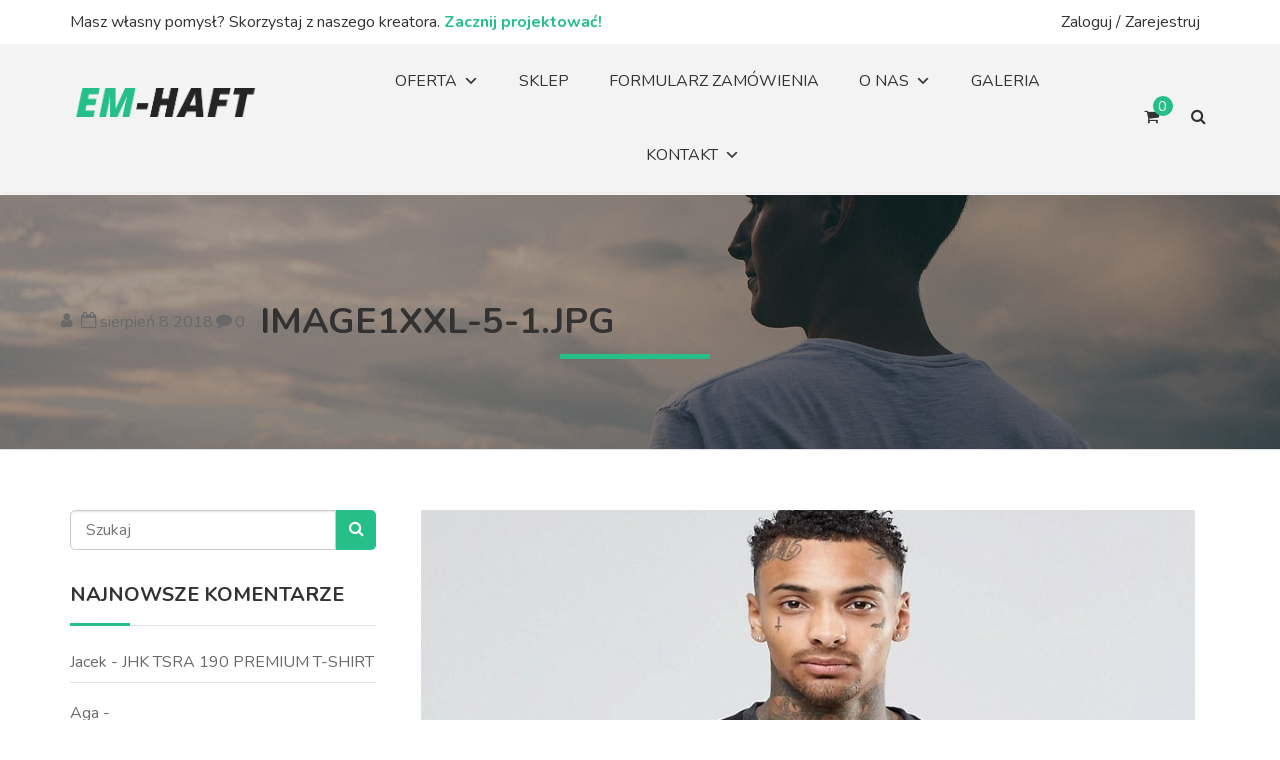

--- FILE ---
content_type: text/html; charset=UTF-8
request_url: https://emhaft.pl/image1xxl-5-1-jpg/
body_size: 22102
content:
<!DOCTYPE html>
<html lang="pl-PL"
	prefix="og: https://ogp.me/ns#" >
<head>
<meta charset="UTF-8">
<meta name="viewport" content="width=device-width, initial-scale=1">
<link rel="profile" href="http://gmpg.org/xfn/11">

				<script>document.documentElement.className = document.documentElement.className + ' yes-js js_active js'</script>
			<title>image1xxl-5-1.jpg | Em-Haft</title>

		<!-- All in One SEO 4.1.5.3 -->
		<meta name="robots" content="max-image-preview:large" />
		<meta property="og:locale" content="pl_PL" />
		<meta property="og:site_name" content="Em-Haft | EM-HAFT jest nową , prężnie rozwijającą się firmą zajmującą się znakowaniem odzieży haftem komputerowym." />
		<meta property="og:type" content="article" />
		<meta property="og:title" content="image1xxl-5-1.jpg | Em-Haft" />
		<meta property="article:published_time" content="2018-08-06T07:48:18+00:00" />
		<meta property="article:modified_time" content="2018-08-06T07:48:18+00:00" />
		<meta name="twitter:card" content="summary" />
		<meta name="twitter:domain" content="emhaft.pl" />
		<meta name="twitter:title" content="image1xxl-5-1.jpg | Em-Haft" />
		<script type="application/ld+json" class="aioseo-schema">
			{"@context":"https:\/\/schema.org","@graph":[{"@type":"WebSite","@id":"https:\/\/emhaft.pl\/#website","url":"https:\/\/emhaft.pl\/","name":"Em-Haft","description":"EM-HAFT jest now\u0105 , pr\u0119\u017cnie rozwijaj\u0105c\u0105 si\u0119 firm\u0105 zajmuj\u0105c\u0105 si\u0119 znakowaniem odzie\u017cy haftem komputerowym.","inLanguage":"pl-PL","publisher":{"@id":"https:\/\/emhaft.pl\/#organization"}},{"@type":"Organization","@id":"https:\/\/emhaft.pl\/#organization","name":"Em-Haft","url":"https:\/\/emhaft.pl\/"},{"@type":"BreadcrumbList","@id":"https:\/\/emhaft.pl\/image1xxl-5-1-jpg\/#breadcrumblist","itemListElement":[{"@type":"ListItem","@id":"https:\/\/emhaft.pl\/#listItem","position":1,"item":{"@type":"WebPage","@id":"https:\/\/emhaft.pl\/","name":"Home","description":"EM-HAFT jest now\u0105, pr\u0119\u017cnie rozwijaj\u0105c\u0105 si\u0119 firm\u0105 zajmuj\u0105c\u0105 si\u0119 znakowaniem odzie\u017cy haftem komputerowym.","url":"https:\/\/emhaft.pl\/"},"nextItem":"https:\/\/emhaft.pl\/image1xxl-5-1-jpg\/#listItem"},{"@type":"ListItem","@id":"https:\/\/emhaft.pl\/image1xxl-5-1-jpg\/#listItem","position":2,"item":{"@type":"WebPage","@id":"https:\/\/emhaft.pl\/image1xxl-5-1-jpg\/","name":"image1xxl-5-1.jpg","url":"https:\/\/emhaft.pl\/image1xxl-5-1-jpg\/"},"previousItem":"https:\/\/emhaft.pl\/#listItem"}]},{"@type":"Person","@id":"https:\/\/emhaft.pl\/author\/waldemarsyco2-pl\/#author","url":"https:\/\/emhaft.pl\/author\/waldemarsyco2-pl\/","name":"waldemarsyc@o2.pl"},{"@type":"ItemPage","@id":"https:\/\/emhaft.pl\/image1xxl-5-1-jpg\/#itempage","url":"https:\/\/emhaft.pl\/image1xxl-5-1-jpg\/","name":"image1xxl-5-1.jpg | Em-Haft","inLanguage":"pl-PL","isPartOf":{"@id":"https:\/\/emhaft.pl\/#website"},"breadcrumb":{"@id":"https:\/\/emhaft.pl\/image1xxl-5-1-jpg\/#breadcrumblist"},"author":"https:\/\/emhaft.pl\/author\/waldemarsyco2-pl\/#author","creator":"https:\/\/emhaft.pl\/author\/waldemarsyco2-pl\/#author","datePublished":"2018-08-06T07:48:18+02:00","dateModified":"2018-08-06T07:48:18+02:00"}]}
		</script>
		<!-- All in One SEO -->

<link rel='dns-prefetch' href='//fonts.googleapis.com' />
<link rel='dns-prefetch' href='//s.w.org' />
<link rel="alternate" type="application/rss+xml" title="Em-Haft &raquo; Kanał z wpisami" href="https://emhaft.pl/feed/" />
<link rel="alternate" type="application/rss+xml" title="Em-Haft &raquo; Kanał z komentarzami" href="https://emhaft.pl/comments/feed/" />
<link rel="alternate" type="application/rss+xml" title="Em-Haft &raquo; image1xxl-5-1.jpg Kanał z komentarzami" href="https://emhaft.pl/feed/?attachment_id=130" />
		<script type="text/javascript">
			window._wpemojiSettings = {"baseUrl":"https:\/\/s.w.org\/images\/core\/emoji\/12.0.0-1\/72x72\/","ext":".png","svgUrl":"https:\/\/s.w.org\/images\/core\/emoji\/12.0.0-1\/svg\/","svgExt":".svg","source":{"concatemoji":"https:\/\/emhaft.pl\/wp-includes\/js\/wp-emoji-release.min.js?ver=5.4.18"}};
			/*! This file is auto-generated */
			!function(e,a,t){var n,r,o,i=a.createElement("canvas"),p=i.getContext&&i.getContext("2d");function s(e,t){var a=String.fromCharCode;p.clearRect(0,0,i.width,i.height),p.fillText(a.apply(this,e),0,0);e=i.toDataURL();return p.clearRect(0,0,i.width,i.height),p.fillText(a.apply(this,t),0,0),e===i.toDataURL()}function c(e){var t=a.createElement("script");t.src=e,t.defer=t.type="text/javascript",a.getElementsByTagName("head")[0].appendChild(t)}for(o=Array("flag","emoji"),t.supports={everything:!0,everythingExceptFlag:!0},r=0;r<o.length;r++)t.supports[o[r]]=function(e){if(!p||!p.fillText)return!1;switch(p.textBaseline="top",p.font="600 32px Arial",e){case"flag":return s([127987,65039,8205,9895,65039],[127987,65039,8203,9895,65039])?!1:!s([55356,56826,55356,56819],[55356,56826,8203,55356,56819])&&!s([55356,57332,56128,56423,56128,56418,56128,56421,56128,56430,56128,56423,56128,56447],[55356,57332,8203,56128,56423,8203,56128,56418,8203,56128,56421,8203,56128,56430,8203,56128,56423,8203,56128,56447]);case"emoji":return!s([55357,56424,55356,57342,8205,55358,56605,8205,55357,56424,55356,57340],[55357,56424,55356,57342,8203,55358,56605,8203,55357,56424,55356,57340])}return!1}(o[r]),t.supports.everything=t.supports.everything&&t.supports[o[r]],"flag"!==o[r]&&(t.supports.everythingExceptFlag=t.supports.everythingExceptFlag&&t.supports[o[r]]);t.supports.everythingExceptFlag=t.supports.everythingExceptFlag&&!t.supports.flag,t.DOMReady=!1,t.readyCallback=function(){t.DOMReady=!0},t.supports.everything||(n=function(){t.readyCallback()},a.addEventListener?(a.addEventListener("DOMContentLoaded",n,!1),e.addEventListener("load",n,!1)):(e.attachEvent("onload",n),a.attachEvent("onreadystatechange",function(){"complete"===a.readyState&&t.readyCallback()})),(n=t.source||{}).concatemoji?c(n.concatemoji):n.wpemoji&&n.twemoji&&(c(n.twemoji),c(n.wpemoji)))}(window,document,window._wpemojiSettings);
		</script>
		<style type="text/css">
img.wp-smiley,
img.emoji {
	display: inline !important;
	border: none !important;
	box-shadow: none !important;
	height: 1em !important;
	width: 1em !important;
	margin: 0 .07em !important;
	vertical-align: -0.1em !important;
	background: none !important;
	padding: 0 !important;
}
</style>
	<link rel='stylesheet' id='wp-block-library-css'  href='https://emhaft.pl/wp-includes/css/dist/block-library/style.min.css?ver=5.4.18' type='text/css' media='all' />
<link rel='stylesheet' id='wc-block-vendors-style-css'  href='https://emhaft.pl/wp-content/plugins/woocommerce/packages/woocommerce-blocks/build/vendors-style.css?ver=2.7.3' type='text/css' media='all' />
<link rel='stylesheet' id='wc-block-style-css'  href='https://emhaft.pl/wp-content/plugins/woocommerce/packages/woocommerce-blocks/build/style.css?ver=2.7.3' type='text/css' media='all' />
<link rel='stylesheet' id='jquery-selectBox-css'  href='https://emhaft.pl/wp-content/plugins/yith-woocommerce-wishlist/assets/css/jquery.selectBox.css?ver=1.2.0' type='text/css' media='all' />
<link rel='stylesheet' id='yith-wcwl-font-awesome-css'  href='https://emhaft.pl/wp-content/plugins/yith-woocommerce-wishlist/assets/css/font-awesome.min.css?ver=4.7.0' type='text/css' media='all' />
<link rel='stylesheet' id='yith-wcwl-main-css'  href='https://emhaft.pl/wp-content/plugins/yith-woocommerce-wishlist/assets/css/style.css?ver=3.0.11' type='text/css' media='all' />
<link rel='stylesheet' id='contact-form-7-css'  href='https://emhaft.pl/wp-content/plugins/contact-form-7/includes/css/styles.css?ver=5.2' type='text/css' media='all' />
<link rel='stylesheet' id='nb-fw-font-icon-css'  href='https://emhaft.pl/wp-content/plugins/nb-fw/inc/src/nb-fw-font-icon.css?ver=20182108' type='text/css' media='all' />
<link rel='stylesheet' id='rs-plugin-settings-css'  href='https://emhaft.pl/wp-content/plugins/revslider/public/assets/css/rs6.css?ver=6.2.15' type='text/css' media='all' />
<style id='rs-plugin-settings-inline-css' type='text/css'>
#rs-demo-id {}
</style>
<link rel='stylesheet' id='nb_elements-css'  href='https://emhaft.pl/wp-content/plugins/teepro-elements/assets/css/main.css?ver=20180324' type='text/css' media='all' />
<link rel='stylesheet' id='swiper-css'  href='https://emhaft.pl/wp-content/plugins/teepro-elements/assets/vendors/swiper/swiper.min.css?ver=4.5.0' type='text/css' media='all' />
<link rel='stylesheet' id='magnific-popup-css'  href='https://emhaft.pl/wp-content/plugins/teepro-elements/assets/vendors/magnific-popup/magnific-popup.css?ver=1.1.0' type='text/css' media='all' />
<link rel='stylesheet' id='nbdesigner-css'  href='https://emhaft.pl/wp-content/plugins/web-to-print-online-designer/assets/css/nbdesigner.css?ver=2.3.0' type='text/css' media='all' />
<link rel='stylesheet' id='woof-css'  href='https://emhaft.pl/wp-content/plugins/woocommerce-products-filter/css/front.css?ver=5.4.18' type='text/css' media='all' />
<link rel='stylesheet' id='chosen-drop-down-css'  href='https://emhaft.pl/wp-content/plugins/woocommerce-products-filter/js/chosen/chosen.min.css?ver=5.4.18' type='text/css' media='all' />
<style id='woocommerce-inline-inline-css' type='text/css'>
.woocommerce form .form-row .required { visibility: visible; }
</style>
<link rel='stylesheet' id='megamenu-css'  href='https://emhaft.pl/wp-content/uploads/maxmegamenu/style.css?ver=dcb203' type='text/css' media='all' />
<link rel='stylesheet' id='dashicons-css'  href='https://emhaft.pl/wp-includes/css/dashicons.min.css?ver=5.4.18' type='text/css' media='all' />
<style id='dashicons-inline-css' type='text/css'>
[data-font="Dashicons"]:before {font-family: 'Dashicons' !important;content: attr(data-icon) !important;speak: none !important;font-weight: normal !important;font-variant: normal !important;text-transform: none !important;line-height: 1 !important;font-style: normal !important;-webkit-font-smoothing: antialiased !important;-moz-osx-font-smoothing: grayscale !important;}
</style>
<link rel='stylesheet' id='megamenu-fontawesome-css'  href='https://emhaft.pl/wp-content/plugins/megamenu-pro/icons/fontawesome/css/font-awesome.min.css?ver=1.3.12' type='text/css' media='all' />
<link rel='stylesheet' id='megamenu-genericons-css'  href='https://emhaft.pl/wp-content/plugins/megamenu-pro/icons/genericons/genericons/genericons.css?ver=1.3.12' type='text/css' media='all' />
<link rel='stylesheet' id='font-solutions-css'  href='https://emhaft.pl/wp-content/plugins/netbase_solutions/assets/frontend/css/nbt-fonts.css?ver=5.4.18' type='text/css' media='all' />
<link rel='stylesheet' id='frontend-solutions-css'  href='https://emhaft.pl/wp-content/plugins/netbase_solutions/assets/frontend/css/frontend.css?ver=5.4.18' type='text/css' media='all' />
<link rel='stylesheet' id='woocommerce_prettyPhoto_css-css'  href='//emhaft.pl/wp-content/plugins/woocommerce/assets/css/prettyPhoto.css?ver=5.4.18' type='text/css' media='all' />
<link rel='stylesheet' id='nb-google-fonts-css'  href='https://fonts.googleapis.com/css?family=Nunito%3A200%2C300%2C400%2C500%2C600%2C700%2C800%2C900&#038;subset=latin%2Clatin-ext&#038;ver=5.4.18' type='text/css' media='all' />
<link rel='stylesheet' id='bsf-Defaults-css'  href='https://emhaft.pl/wp-content/uploads/smile_fonts/Defaults/Defaults.css?ver=3.19.5' type='text/css' media='all' />
<link rel='stylesheet' id='bsf-teepro-svg-icon-css'  href='https://emhaft.pl/wp-content/uploads/smile_fonts/teepro-svg-icon/teepro-svg-icon.css?ver=3.19.5' type='text/css' media='all' />
<link rel='stylesheet' id='fontello-css'  href='https://emhaft.pl/wp-content/themes/teepro/assets/vendor/fontello/fontello.css?ver=3.2.0' type='text/css' media='all' />
<link rel='stylesheet' id='nbcore_front_style-css'  href='https://emhaft.pl/wp-content/themes/teepro/assets/netbase/css/main.css?ver=3.2.0' type='text/css' media='all' />
<style id='nbcore_front_style-inline-css' type='text/css'>
#site-wrapper{background:#ffffff;}.nb-page-title-wrap,.single-blog .entry-author,.shop-main.accordion-tabs .accordion-title-wrap,.woocommerce .woocommerce-message,.woocommerce .woocommerce-info,.woocommerce .woocommerce-error,.woocommerce-page .woocommerce-message,.woocommerce-page .woocommerce-info,.woocommerce-page .woocommerce-error,.cart-layout-2 .cart-totals-wrap,.blog.style-2 .post .entry-content,.nb-comment-form textarea,.comments-area,.blog .post .entry-cat a{background-color:rgb(243,243,243);}.products.list-type .product .list-type-wrap .product-image:before{border-right-color:rgb(243,243,243);}.main-logo{width:190px;}.dd-select .dd-selected img,.site-header .sub-navigation .menu-menu-top-left-container ~ .WOOCS_SELECTOR .woocs_flag_view_item{width:15px;}.dd-options .dd-option img{width:calc(15px + 15px);}a,.widget ul li a,.footer-top-section a,.footer-top-section .widget ul li a,.footer-bot-section a,.footer-bot-section .widget ul li a{color:rgb(51,51,51);}a:hover,a:focus,a:active,.widget ul li a:hover,.footer-top-section a:hover,.footer-top-section .widget ul li a:hover,.footer-bot-section a:hover,.footer-bot-section .widget ul li a:hover,.widget_nbelement_contact_info ul.nbelement-info li:hover i{color:rgb(38,191,137);}body{font-family:Nunito;font-weight:400;font-size:16px;}.button,.nb-primary-button,.post-password-form input[type='submit'],.teepro-button button.ubtn-normal,.teepro-button button.ubtn-mini,.teepro-button button.ubtn-small,.teepro-button button.ubtn-large,.teepro-button button.ubtn-block,.contact-tshirt .contact_right input[type='submit'],.category_banner .vc_column-inner .button_comback_shop a,.nb_layout_wp-img-left .nb_wp_post .nb-post-block .nb-post-content .nb-post-readmore a,.nb_layout_wp-img-top .nb_wp_post .nb-post-block .nb-post-content .readmore,.button_joinus.vc_btn3-center.vc_btn3-container a.vc_general.vc_btn3,.dokan-order-action a.dokan-btn:hover,a.dokan-btn-default.dokan-coupon-product-select-all,a.dokan-btn-default.dokan-coupon-product-clear-all,input[type='submit'].dokan-btn-success,a.dokan-btn-success,.dokan-btn-success,.dokan-dashboard-content button,a.dokan-btn-theme,.dokan-form-group input[type='submit'],.category .blog .bt-4.nb-secondary-button,.intro_teepro .readmore_teepro:hover,.single-product .nbcs-section .nbcs-add-to-cart-button input[type='submit'],a.dokan-btn-theme:focus,.dokan-btn-theme:focus{color:#ffffff !important;background-color:rgb(38,191,137);border-color:rgb(38,191,137);}.woocommerce-order .btn-pdf-preview,.text-notice a,.woocommerce-checkout .woocommerce a.button{color:#ffffff !important;background-color:rgb(38,191,137) !important;border-color:rgb(38,191,137) !important;}.button:hover,.nb-primary-button:hover,.button:focus,.nb-primary-button:focus,.contact-tshirt .contact_right input[type='submit']:hover,.button_joinus.vc_btn3-center.vc_btn3-container a.vc_general.vc_btn3:hover,.category_banner .vc_column-inner .button_comback_shop a:hover,.nb_layout_wp-img-left .nb_wp_post .nb-post-block .nb-post-content .nb-post-readmore a:hover,.nb_layout_wp-img-top .nb_wp_post .nb-post-block .nb-post-content .readmore:hover,.teepro-button button.ubtn-normal:hover,a.dokan-btn-default.dokan-coupon-product-select-all:hover,a.dokan-btn-default.dokan-coupon-product-clear-all:hover,input[type='submit'].dokan-btn-success:hover,a.dokan-btn-success:hover,.dokan-btn-success:hover,.intro_teepro .readmore_teepro:hover,.single-product .nbcs-section .nbcs-add-to-cart-button input[type='submit']:hover,.category .blog .bt-4.nb-secondary-button:hover,.dokan-dashboard-content button:hover,a.dokan-btn-theme:hover{color:#ffffff;background-color:rgba(38,191,137,0.8);border-color:rgba(38,191,137,0.8);}.woocommerce-order .btn-pdf-preview:hover,.text-notice a:hover,.woocommerce-checkout .woocommerce a.button:hover{color:#ffffff !important;background-color:rgba(38,191,137,0.8) !important;border-color:rgba(38,191,137,0.8) !important;}.teepro-button button.ubtn-normal .ubtn-hover,.teepro-button button.ubtn-normal .ubtn-hover,.teepro-button button.ubtn-mini .ubtn-hover,.teepro-button button.ubtn-small .ubtn-hover,.teepro-button button.ubtn-large .ubtn-hover,.teepro-button button.ubtn-block .ubtn-hover{background-color:rgba(38,191,137,0.8);}.nb-secondary-button{color:#ffffff;background-color:rgb(38,191,137);border-color:rgb(38,191,137);}.nb-secondary-button:hover,.nb-secondary-button:focus{color:#ffffff;background-color:rgba(38,191,137,0.8);border-color:rgba(38,191,137,0.8);}.list-type .add_to_cart_button,.nb-primary-button,.nb-secondary-button,.single_add_to_cart_button,.post-password-form input[type='submit']{padding-left:30px;padding-right:30px;border-width:0px;border-radius:5px;}body,.widget ul li a,.woocommerce-breadcrumb a,.nb-social-icons > a,.wc-tabs > li:not(.active) a,.shop-main.accordion-tabs .accordion-title-wrap:not(.ui-state-active) a,.nb-account-dropdown a,.header-account-wrap .not-logged-in,.mid-inline .nb-account-dropdown a,.mid-inline .mini-cart-section span,.mid-inline .mini-cart-section a,.mid-inline .mini-cart-section strong,.entry-meta .byline a,.comments-link a{color:rgb(105,105,105);}h1{font-size:25px;}h2{font-size:22px;}h3{font-size:20px;}h4{font-size:18px;}h5{font-size:16px;}h6{font-size:14px;}h1,h2,h3,h4,h5,h6,h1 > a,h2 > a,h3 > a,h4 > a,h5 > a,h6 > a,.entry-title > a,.woocommerce-Reviews .comment-reply-title{font-family:Nunito;font-weight:700;color:rgb(51,51,51);}.site-header .top-section-wrap{padding:10px 0;background-color:rgb(255,255,255);}.site-header.left-inline .top-section-wrap .header_top_right_menu,.site-header .top-section-wrap .sub-navigation{margin:-10px 0;}.site-header.left-inline .top-section-wrap .header_top_right_menu ul,.site-header.teepro-header-1 .top-section-wrap .sub-navigation .nb-header-sub-menu >.menu-item,.site-header.teepro-header-2 .top-section-wrap .sub-navigation .nb-header-sub-menu >.menu-item,.site-header.teepro-header-3 .top-section-wrap .sub-navigation .nb-header-sub-menu >.menu-item,.site-header.teepro-header-4 .top-section-wrap .sub-navigation .nb-header-sub-menu >.menu-item,.site-header .sub-navigation .widget .dd-select{padding:10px 0;}.WOOCS_SELECTOR .wSelect,.WOOCS_SELECTOR .chosen-container,.site-header .sub-navigation .menu-menu-top-left-container ~ .WOOCS_SELECTOR select.woocommerce-currency-switcher,.site-header .sub-navigation .menu-menu-top-left-container ~ .WOOCS_SELECTOR .woocs_flag_view_item{margin:calc(10px - 3px) 0 0;}.top-section-wrap .nb-header-sub-menu a{color:rgb(51,51,51);}.top-section-wrap a:hover,.site-header .top-section-wrap .sub-navigation .nb-header-sub-menu li.menu-item-has-children .sub-menu li:hover a span,.top-section-wrap .nb-header-sub-menu a:hover,.top-section-wrap li:hover a span,.site-header .top-section-wrap .sub-navigation .nb-header-sub-menu li.menu-item-has-children .sub-menu li:hover a span,.site-header .top-section-wrap .header_top_right_menu .data_user .user-menu > li > a:hover{color:rgb(38,191,137);}.top-section-wrap .nb-header-sub-menu .sub-menu{background-color:rgb(255,255,255);}.site-header .middle-section-wrap{padding:30px 0;background-color:rgb(243,243,243);}.site-header .middle-section-wrap .nb-navbar,.site-header.header-desktop .main-nav-wrap .mega-menu-wrap#mega-menu-wrap-primary ul.mega-menu#mega-menu-primary{margin:-30px 0;}.site-header .middle-section-wrap .nb-navbar > .menu-item,.site-header.header-desktop .main-nav-wrap .mega-menu-wrap#mega-menu-wrap-primary ul.mega-menu#mega-menu-primary > li{padding:30px 0;}.site-header:not(.mid-stack) .bot-section-wrap{padding:30px 0;}.site-header.mid-stack .nb-navbar > .menu-item > a{padding:30px 20px;}.site-header .bot-section-wrap{background-color:#fff;}.bot-section-wrap a,.bot-section-wrap span,.bot-section-wrap i,.bot-section-wrap div{color:#646464;}.middle-section-wrap a,.middle-section-wrap span,.middle-section-wrap i,.middle-section-wrap div,.nbt-ajax-cart-icon i,.nbt-ajax-cart .nbt-ajax-cart-icon .nbt-ajax-cart-count{color:rgb(51,51,51);}.nbt-icon-search{color:rgb(51,51,51) !important;}.middle-section-wrap a:hover,.middle-section-wrap a:hover span,.middle-section-wrap a:hover i,.middle-section-wrap .nb-navbar .menu-item:hover > a,.mini-cart-section .mini-cart-wrap .mini_cart_item .minicart-pd-meta a:hover,.mini-cart-section .mini-cart-wrap .mini_cart_item .remove:hover i,.nbt-ajax-cart .nbt-ajax-cart-popup .woocommerce-Price-amount{color:rgb(38,191,137);}.nbt-ajax-cart .nbt-ajax-cart-popup ul li .nbt-ajax-cart-right h4 a{color:rgb(38,191,137)!important;}.nbt-ajax-cart .nbt-ajax-cart-icon .nbt-ajax-cart-count{background:rgb(38,191,137);}.nbt-ajax-cart .nbt-ajax-cart-popup .buttons a:hover{background:rgb(38,191,137)!important;}.mini-cart-wrap .mini_cart_item .mini-cart-pd-image:hover img{border-color:rgb(38,191,137);}.nbt-ajax-cart .nbt-ajax-cart-icon:after{border-bottom-color:rgb(38,191,137);}.nbt-ajax-cart .nbt-ajax-cart-popup{border-top-color:rgb(38,191,137);}.site-header .middle-section-wrap .icon-header-section .icon-header-wrap .header-cart-wrap .nb-cart-section .count-item,.site-header.header-desktop .main-nav-wrap .mega-menu-wrap#mega-menu-wrap-primary ul.mega-menu#mega-menu-primary > li > ul.mega-sub-menu::before{background-color:rgb(38,191,137);}.site-header.header-desktop .main-nav-wrap .mega-menu-wrap#mega-menu-wrap-primary ul.mega-menu#mega-menu-primary > li.mega-toggle-on > a::before,.site-header.header-desktop .main-nav-wrap .mega-menu-wrap#mega-menu-wrap-primary ul.mega-menu#mega-menu-primary > li:hover > a::before{border-top-color:rgb(38,191,137);}.top-section-wrap a,.top-section-wrap span,.top-section-wrap i,.top-section-wrap div{color:rgb(51,51,51);}.nb-navbar > .menu-item,.nb-navbar a,.nb-navbar span,.site-header.header-desktop .middle-section-wrap .mega-menu-wrap#mega-menu-wrap-primary span,.site-header.header-desktop .middle-section-wrap .mega-menu-wrap#mega-menu-wrap-primary div,.site-header.header-desktop .middle-section-wrap .mega-menu-wrap#mega-menu-wrap-primary a,.middle-section-wrap .mega-menu-wrap#mega-menu-wrap-primary i{color:rgb(143,143,143);}.nb-navbar > .menu-item:hover >a span,.nb-navbar a:hover,.site-header.teepro-header-2.header-desktop .middle-section-wrap .main-nav-wrap .nb-navbar > li.menu-item.current-menu-item > a > span,.site-header .main-nav-wrap .mega-menu-wrap#mega-menu-wrap-primary ul.mega-menu#mega-menu-primary > li > ul.mega-sub-menu .mega-menu-row.menu_link_title .menu > li > a,.site-header .main-nav-wrap .mega-menu-wrap#mega-menu-wrap-primary ul.mega-menu#mega-menu-primary > li > ul.mega-sub-menu .mega-menu-row.menu_about .about_readmore,.middle-section-wrap .mega-menu-wrap#mega-menu-wrap-primary .menu-item:hover >a,.site-header.header-mobile .main-nav-wrap .mega-menu-wrap#mega-menu-wrap-primary ul.mega-menu#mega-menu-primary > li.mega-menu-flyout .mega-sub-menu > li:hover > a,.middle-section-wrap .mega-menu-wrap#mega-menu-wrap-primary a:hover,.middle-section-wrap .mega-menu-wrap#mega-menu-wrap-primary a:hover >*,.site-header.header-mobile .main-nav-wrap .mega-menu-wrap#mega-menu-wrap-primary ul.mega-menu#mega-menu-primary > li.mega-menu-grid a:hover,.middle-section-wrap .mega-menu-wrap#mega-menu-wrap-primary .mega-menu-item:hover >a,.middle-section-wrap .mega-menu-wrap#mega-menu-wrap-primary .mega-menu-item:hover >a *{color:rgb(38,191,137);}.site-header.teepro-header-2.header-desktop .middle-section-wrap .main-nav-wrap .nb-navbar > li.menu-item > a > span::after{border-color:rgba(100,100,100,0);}.site-header.teepro-header-2.header-desktop .middle-section-wrap .main-nav-wrap .nb-navbar > li.menu-item.current-menu-item > a > span::after,.site-header.teepro-header-2.header-desktop .middle-section-wrap .main-nav-wrap .nb-navbar > li.menu-item:hover > a > span::after{border-color:rgb(38,191,137);}.nb-navbar .menu-item-has-children > a span:after,.icon-header-section .nb-cart-section,.nb-navbar .menu-item a,.nb-navbar .sub-menu > .menu-item:not(:last-child),.nb-header-sub-menu .sub-menu > .menu-item:not(:last-child),.widget .widget-title,.blog .classic .post .entry-footer,.single-post .single-blog .entry-footer,.nb-social-icons > a,.single-blog .entry-author-wrap,.shop-main:not(.wide) .single-product-wrap .product_meta,.shop-main.accordion-tabs .accordion-item .accordion-title-wrap,.shop-main.horizontal-tabs .wc-tabs-wrapper .wc-tabs,.shop_table thead th,.shop_table th,.shop_table td,.mini-cart-wrap .total,.icon-header-wrap .nb-account-dropdown ul li:not(:last-of-type) a,.widget tbody th,.widget tbody td,.widget ul > li:not(:last-of-type),.blog .post .entry-image .entry-cat,.comment-list .comment,.nb-comment-form textarea,.paging-navigation.pagination-style-1 .page-numbers.current,.woocommerce-pagination.pagination-style-1 .page-numbers.current,.single-product-wrap .cart,.single-product-wrap .woocommerce-product-details__short-description,.dokan-single-seller .store-wrapper,.sp-ou-meta,.widget.WOOF_Widget .woof .woof_container.woof_by_rating_container .woof_container_inner .chosen-results li{border-color:#e4e4e4;}@media (max-width:767px){.shop_table.cart{border:1px solid #e4e4e4;}.shop_table.cart td{border-bottom:1px solid #e4e4e4;}}.sticky{border-top:1px solid rgb(38,191,137);box-shadow:0px 0px 20px rgb(38,191,137);}.product .product-image .onsale,.wc-tabs > li.active,.product .onsale.sale-style-2 .percent,.product .onsale.sale-style-3 .percent,.wc-tabs-wrapper .woocommerce-Reviews #review_form_wrapper .comment-respond,.site-header.mid-stack .main-navigation .nb-navbar > .menu-item:hover,.shop-main.accordion-tabs .accordion-item .accordion-title-wrap.ui-accordion-header-active,.widget .tagcloud a,.footer-top-section .widget .tagcloud a,.footer-bot-section .widget .tagcloud a,.service_tab_1 .vc_tta-panels-container .vc_tta-panels .vc_tta-panel.vc_active .vc_tta-panel-heading .vc_tta-panel-title a::after,.cart-notice-wrap .cart-notice,.products .product .product-action.center .bt-4:hover,.products .product .nb-loop-variable .nbtcs-swatches .swatch:hover:before,.single-product-wrap .nbtcs-swatches .swatch:hover:before,.vc-tab-product-wrapper .vc-tab-product-content .tab-panel .cat_img a .cat_img_button:hover,.pt_home_6 .vc-tab-product-wrapper ul.style-border_bottom li.active a,.vc-tab-product-wrapper .vc-tab-product-content .tab-panel .cat_img a:hover .cat_img_button,.uvc-heading-spacer.line_with_icon:before,.uvc-heading-spacer.line_with_icon:after,.new_letter_1 .footer-newsletter .footer-newsletter-form button[type='submit'],.teepro-our-customers .our-customers-wrap .our-customer-images .swiper-wrapper .swiper-slide .customer-img.has-border:hover,.widget .nbfw-social-link-widget.gray-icon li a:hover,.related-product:hover > a img,#secondary .widget.nbfw-social-links,.loading.demo7 #loading-center #loading-center-absolute .object,.nb-page-title-wrap.bg_img .nb-page-title h1:before,.single-product-wrap .product-image .thumb-gallery .swiper-slide.swiper-slide-thumb-active img,.dokan-dashboard.dokan-custom-style .dokan-dash-sidebar ul.dokan-dashboard-menu li:hover,.dokan-dashboard.dokan-custom-style .dokan-dash-sidebar ul.dokan-dashboard-menu li.active,.dokan-dashboard.dokan-custom-style .dokan-dash-sidebar ul.dokan-dashboard-menu li.dokan-common-links a:hover,.dokan-dashboard.dokan-custom-style .dokan-dashboard-content .dokan-report-wrap .dokan-reports-sidebar ul.chart-legend li:first-child,.store-coupon-wrap.teepro_show_store_coupons,.loading.demo3 #loading-center #loading-center-absolute .object,#yith-wcwl-popup-message,.nbt-upload-zone .nbt-oupload-target,.intro_teepro .readmore_teepro,.noo-line .line-one,.noo-line .line-two,.single-product-wrap .nbtcs-swatches .swatch-color.circle.selected:before,.nbd-gallery #primary .nbd-list-designs .nbd-gallery-item:hover,.woof .woof_redraw_zone .woof_container.woof_container_label ul.woof_list li span.checkbox:hover,.woof .woof_redraw_zone .woof_container.woof_container_label ul.woof_list li span.checkbox.checked,.woof .woof_redraw_zone .woof_container.woof_container_color .woof_tooltip:hover span.checkbox,.woof .woof_redraw_zone .woof_container.woof_container_color .woof_tooltip span.checkbox.checked,.products .product .nb-loop-variable .nbtcs-swatches .swatch.swatch-text:hover,.products .product .nb-loop-variable .nbtcs-swatches .swatch.swatch-image:hover{border-color:rgb(38,191,137);}.loading.demo14 #loading-center #loading-center-absolute .object{border-left-color:rgb(38,191,137);border-right-color:rgb(38,191,137);}.loading.demo15 #loading-center #loading-center-absolute .object{border-left-color:rgb(38,191,137);border-top-color:rgb(38,191,137);}.nbfw_banner-container .nbfw-txt-info .banner-more:hover,.stepbystep2 .wpb_column:hover .wpb_single_image .vc_box_rounded,.vc_testimonial_wrap.testimonial_multi_thumb_style_1 .vc-avatar-testimonial .swiper-slide.swiper-slide-active .vc-avatar-img img,.hello-teepro .uvc-headings-line,.woof .woof_redraw_zone .woof_container.woof_container_image .woof_tooltip span.checkbox:hover,.woof .woof_redraw_zone .woof_container.woof_container_image .woof_tooltip span.checkbox.checked,.products .product .nb-loop-variable .nbtcs-swatches .swatches-radio li:hover .check,.products .product .nb-loop-variable .nbtcs-swatches .swatches-radio li input[type=radio]:checked ~ .check{border-color:rgb(38,191,137) !important;}.growl-message{border:1px solid rgb(38,191,137);}.noo-line .line-one span:first-child:before,.noo-line .line-one span:last-child:before,.noo-line .line-two span:first-child:before,.noo-line .line-two span:last-child:before{border:2px solid rgb(38,191,137);}.products .product .product-action.center .tooltip:before,.products .product .product-action.horizontal .tooltip:before,.mini-cart-wrap,.nbt-search-wrapper,.vc_step.content_top .vc-step-items .step_box .step_title_content:before,.nbfw_banner-container .nbfw-txt-info .txt-caption .txt-caption-divider,.products .product .product-action.horizontal span.tooltip:before{border-top-color:rgb(38,191,137);}.vc_step.content_top .vc-step-items .step_box .step_title_content:before,.vc_step.content_bottom .vc-step-items .step_box .step_number:before{border-right-color:rgb(38,191,137);}.text_service .text_banner_service::after,.about_history_content .vc_toggle_content .about_heading::after,.vc_step.content_left .vc-step-items .step_box .step_number:before,.vc_step.content_right .vc-step-items .step_box .step_number:before,.text_service .text_banner_service::before{border-bottom-color:rgb(38,191,137);}.widget .widget-title:before,.paging-navigation.pagination-style-2 .current,.product .onsale.sale-style-1,.woocommerce-pagination.pagination-style-2 span.current,.shop-main.right-dots .flickity-page-dots .dot,.wc-tabs-wrapper .form-submit input,.nb-input-group .search-button button,.widget .tagcloud a:hover,.nb-back-to-top-wrap a:hover,.nb_layout_wp-img-top .nb_wp_post .nb-post-date .nb-post-date-i,.nb_layout_wp-img-left .nb_wp_post .nb-post-block .nb-post-content .nb-post-readmore a::before,.swiper-pagination .swiper-pagination-bullet.swiper-pagination-bullet-active,.products .product .product-action .button .tooltip,.product .product-image .wishlist-fixed-btn .yith-wcwl-add-to-wishlist .tooltip,.products .product .product-action .bt-4:hover,.products .product .product-action.horizontal .button:hover,.products .product .product-action.horizontal .button .tooltip,.wpt-loading:after,.vc-tab-product-wrapper .vc-tab-product-content .tab-panel .cat_img a:hover .cat_img_button,.vc-tab-product-wrapper .vc-tab-product-header .product-tab-header.show_heading_line h2:after,.pt_home_6 .vc-tab-product-wrapper ul.style-border_bottom li a:before,.line-through .uvc-main-heading h1:after,.line-through .uvc-main-heading h2:after,.line-through .uvc-main-heading h3:after,.line-through .uvc-main-heading h4:after,.line-through .uvc-main-heading h5:after,.line-through .uvc-main-heading h6:after,.uvc-heading.hp1-heading .uvc-sub-heading:before,.uvc-heading.hp1-heading .uvc-sub-heading:after,.nbfw_banner-container .nbfw-txt-info .banner-more:hover,.bg-fullwidth .nbfw_banner-container,.category-layout-hp4 .nbfw_banner-container:hover .nbfw-txt-info h4,.info-box-our-services .aio-icon-box:hover,.teepro-our-customers .our-customers-wrap .our-customers-pagination .swiper-pagination-bullet-active,.teepro-image-slider .image-slider-block .image-slider-pagination .swiper-pagination-bullet-active,.widget .nbfw-social-link-widget.black-icon li a:hover,.site-footer.colorful-widget-title .widget .widget-title:after,.sc-video .sc-video-thumb .icon-play-button,.content_manage .link_profile li a::before,.nb_vc_page_tab:hover .page_tab_content::before,.new_letter_1  .footer-newsletter .footer-newsletter-form button[type='submit'],.single-product-wrap .yith-wcwl-add-to-wishlist,.vc_testimonial_wrap.testimonial_multi_thumb_style_1 .vc-avatar-testimonial .swiper-slide .vc-title .client-name::before,.vc_testimonial_wrap.testimonial_multi_thumb_style_1 .vc-avatar-testimonial .swiper-slide .vc-title .client-name::after,.widget .sidebar-policy .clear .sidebar-top-icon,.faq_page .vc_toggle.vc_toggle_active .vc_toggle_title,#secondary .widget .nbfw-social-link-widget.gray-icon li a:hover,.widget.service-sidebar .textwidget a,.new_letter_1 .footer-newsletter .footer-newsletter-form input[type='submit'],.widget.shop-sidebar h3.widget-title,.loading #loading-center #loading-center-absolute #object,.loading #loading-center #loading-center-absolute .object,.loading #loading-center .object-one,.loading #loading-center .object-two,.image_banner_pages .container .text_banner_bottom_section .custom_link,.text-notice a:hover,.dokan-dashboard.dokan-custom-style .dokan-progress.m-dokan-progress .dokan-progress-bar,.ou-tab .tablinks.activated,.page-template-nb-checkout #nb-checkout-cart .shop_table .nbt-ou-fast button,#dokan-seller-listing-wrap .pagination-container .pagination-wrap .pagination li .current,.shop-main .woof_products_top_panel ul li a,.woof_select_radio_check dt.woof_select_radio_check_opened a,.woof .woof_redraw_zone .woof_container.woof_container_label ul.woof_list li span.checkbox:hover,.woof .woof_redraw_zone .woof_container.woof_container_label ul.woof_list li span.checkbox.checked,.woof .woof_redraw_zone .woof_container.woof_container_label ul.woof_list li span.woof_label_count,.woof .woof_redraw_zone .woof_container.woof_container_image .woof_tooltip .woof_tooltip_data,.woof .woof_container .woof_add_subscr_cont #woof_add_subscr:hover,.woof input.woof_add_query_save:hover,.woof .woof_redraw_zone .woof_container.woof_container_slider span.irs-with-grid span.irs-slider:hover:after,.woof .woof_redraw_zone .woof_container.woof_price_filter span.irs-with-grid span.irs-slider:hover:after,.woof .widget_price_filter .ui-slider .ui-slider-range,.woof .widget_price_filter .ui-slider .ui-slider-handle,.products .product .nb-loop-variable .nbtcs-swatches .swatches-radio li input[type=radio]:checked ~ .check::before,.site-header .sub-navigation .woocommerce-currency-switcher-form .wSelect-theme-classic .wSelect-option-selected,.site-header .sub-navigation .woocommerce-currency-switcher-form .wSelect-theme-classic .wSelect-option:hover,.error404 main .home-link,.dokan-store .shop-main .paging-navigation .dokan-pagination-container .dokan-pagination li.active a{background-color:rgb(38,191,137);}.teepro-info-box.has-icon-bg .aio-icon-component .aio-icon.circle,.swiper-pagination-bullet-active,.teepro-info-box.change-bg .aio-icon-component:hover .aio-icon.circle,.site-header .sub-navigation .menu-menu-top-left-container ~ .WOOCS_SELECTOR .chosen-container .chosen-drop .chosen-results li.result-selected,.site-header .sub-navigation .menu-menu-top-left-container ~ .WOOCS_SELECTOR .chosen-container .chosen-drop .chosen-results li.active-result:hover,.woof .woof_container .chosen-container .chosen-drop .chosen-results .active-result.highlighted{background-color:rgb(38,191,137) !important;}.product .star-rating:before,.product .star-rating span,.single-product-wrap .price ins,.single-product-wrap .price > span.amount,.single-product-wrap .summary >.price .nbtwccs_price_code > span.amount,.wc-tabs > li.active a,.wc-tabs > li.active a:hover,.wc-tabs > li.active a:focus,.wc-tabs .ui-accordion-header-active a,.wc-tabs .ui-accordion-header-active a:focus,.wc-tabs .ui-accordion-header-active a:hover,.shop-main.accordion-tabs .ui-accordion-header-active:after,.shop_table .cart_item td .amount,.cart_totals .order-total .amount,.shop_table.woocommerce-checkout-review-order-table .order-total .amount,.woocommerce-order .woocommerce-thankyou-order-received,.woocommerce-order .woocommerce-table--order-details .amount,.paging-navigation.pagination-style-1 .current,.service_tab_1 .vc_tta-tabs-container .vc_tta-tabs-list .vc_tta-tab.vc_active a span,.service_tab_1 .vc_tta-tabs-container .vc_tta-tabs-list .vc_tta-tab a:hover span,.nb_vc_page_tab .page_tab_content .page_tab_readmore:hover,.nb_layout_wp-img-top .nb_wp_post .nb-post-block .nb-post-meta a:hover,.woocommerce-pagination.pagination-style-1 .page-numbers.current,.product .product-image .wishlist-fixed-btn .yith-wcwl-wishlistexistsbrowse .icon-heart,.product .product-image .wishlist-fixed-btn .yith-wcwl-wishlistaddedbrowse .icon-heart,.product .product-image .wishlist-fixed-btn .yith-wcwl-add-to-wishlist i.icon-heart:hover,.products .product .price .amount,.vc_toggle .vc_toggle_title .vc_custom_heading,.vc-tab-product-wrapper ul.style-separated li.active a,.vc-tab-product-wrapper ul.style-separated li:hover a,.uvc-heading-spacer.line_with_icon .aio-icon,.uvc-heading.hp1-heading .uvc-main-heading .big-text,.content_manage .link_profile li a,.content_manage .read_more,.category-layout-hp5 .nbfw_banner-container:hover .nbfw-txt-info h4,.site-footer .footer-workingtime-wrapper .love-hour .love-hour-text span i,.widget .nbfw-social-link-widget.gray-icon li a:hover,.widget .nbfw-social-link-widget.white-icon li a:hover,.site-footer.colorful-widget-title .widget .widget-title,.banner-images-1 .txt_primary_custom_1,.banner-images-1 .txt_primary_custom_2,.nb_layout_wp-content-absolute .nb-post-block .nb-post-header .nb-post-meta .nb-post-comments:hover,.sub_title_teepro,.text_signature,.site-header.teepro-header-2 .top-section-wrap .text-section .start_design,.category .style-3 article.type-post .entry-content .entry-title a:hover,.demo-shortcode-heading .uvc-main-heading h3,.teepro-our-customers .our-customers-wrap .swiper-button-next:hover,.teepro-our-customers .our-customers-wrap .swiper-button-prev:hover,.teepro-image-slider .image-slider-block .swiper-button-prev:hover,.teepro-image-slider .image-slider-block .swiper-button-next:hover,.shop-main .woocommerce-Reviews #review_form_wrapper .stars a,.vc_testimonial_wrap .swiper-button-next:not(.swiper-button-disabled):hover,.vc_testimonial_wrap .swiper-button-prev:not(.swiper-button-disabled):hover,.about_history_content .vc_toggle_content .about_content_aug .content_right p .about_seemore,.vc_testimonial_wrap.testimonial_multi_thumb_zoom_image .vc-content-testimonial .swiper-wrapper .swiper-slide .vc-testimonial-img .vc-testimonial-content .client-position,.related-product .relate_content .price,.widget .sidebar-policy .clear:nth-of-type(2n+1) i,.widget.page-sidebar .menu .menu-item.current-menu-item a,.widget.service-sidebar .menu .menu-item.current-menu-item a,.widget.service-sidebar .service-info li i,.site-footer .footer-abs-middle a,.intro_teepro .readmore_teepro,.widget.shop-sidebar ul.menu .menu-item-has-children.current-menu-parent > a,.widget.shop-sidebar ul.menu .current-menu-item  a,.dokan-dashboard.dokan-custom-style .dokan-dash-sidebar ul.dokan-dashboard-menu li a i,.dokan-dashboard.dokan-custom-style .dokan-dash-sidebar ul.dokan-dashboard-menu li:hover,.dokan-dashboard.dokan-custom-style .dokan-dash-sidebar ul.dokan-dashboard-menu li:hover a,.dokan-dashboard.dokan-custom-style .dokan-dash-sidebar ul.dokan-dashboard-menu li.active,.dokan-dashboard.dokan-custom-style .dokan-dash-sidebar ul.dokan-dashboard-menu li.active a,.dokan-dashboard.dokan-custom-style .dokan-dash-sidebar ul.dokan-dashboard-menu li.dokan-common-links a:hover,.dokan-dashboard.dokan-custom-style .dokan-dashboard-content .dokan-report-wrap ul.dokan_tabs li:hover a,.dokan-dashboard.dokan-custom-style .dokan-dashboard-content .dokan-report-wrap ul.dokan_tabs li.active a,.start_designing_1 .vc_btn3-container .vc_general:hover,.dokan-dashboard.dokan-custom-style .dokan-dashboard-content .dokan-report-wrap .dokan-reports-sidebar ul.chart-legend li:first-child,.dokan-product-listing .dokan-product-listing-area table.product-listing-table td.post-date .status,.single-product .single-product-wrap .product-vendor-info .dokan-store-info .store-name a,.single-product #tab-seller .product-vendor-info .dokan-store-info .store-name a,.single-product .single-product-wrap .product-vendor-info .dokan-store-info .store-details > a,.nb_wp_post .nb-title-post a:hover,.single-product #tab-seller .product-vendor-info .dokan-store-info .store-details > a,.single-product-wrap .woocommerce-product-gallery__wrapper .featured-gallery div:not(.swiper-button-disabled):before,#dokan-seller-listing-wrap .pagination-container .pagination-wrap .pagination li a:hover,#dokan-seller-listing-wrap .pagination-container .pagination-wrap .pagination li a:hover:after,#dokan-primary .dokan-store-tabs li a:hover,.nbd-gallery #primary .nbd-sidebar .nbd-sidebar-con .nbd-sidebar-con-inner ul li a:hover,.dokan-single-seller.store_style-3 .store-wrapper .store-content .store-info .store-lnk .dokan-store-lnk,.woocommerce-cart .cart_item .product-name a:hover,.nbd-gallery #primary .nbd-sidebar .nbd-sidebar-con .nbd-sidebar-con-inner .nbd-tag:hover,.woof_list li:hover > label,.woof_list li > input[checked] ~ label,.woof_container > .woof_container_inner:hover > label,.woof_container > .woof_container_inner > input[checked] ~ label,.woof_price_filter li:hover > label,.woof_price_filter li > input[checked] ~ label,.woof .woof_redraw_zone .woof_container.woof_author_search_container .woof_container .woof_container_inner ul.woof_authors li:hover label,.woof .woof_redraw_zone .woof_container.woof_author_search_container .woof_container .woof_container_inner ul.woof_authors li > input[checked] ~ label,.products .product .nb-loop-variable .nbtcs-swatches .swatch.swatch-text:hover,.products .product .nb-loop-variable .nbtcs-swatches .swatches-radio li:hover .swatch-radio,.products .product .nb-loop-variable .nbtcs-swatches .swatches-radio li input[type=radio]:checked ~ label,.site-header .sub-navigation .widget .dd-options .dd-option-selected .dd-option-text,.site-header .sub-navigation .widget .dd-container:hover .dd-selected label,.site-header .sub-navigation .widget .dd-container:hover .dd-selected small,.site-header .sub-navigation .widget .dd-container:hover .dd-select .dd-pointer,.site-header .sub-navigation .menu-menu-top-left-container ~ .WOOCS_SELECTOR .chosen-container .chosen-single:hover span,.site-header .sub-navigation .menu-menu-top-left-container ~ .WOOCS_SELECTOR .wSelect .wSelect-selected:hover,.error404 main .pnf-heading,.error404 main h1{color:rgb(38,191,137);}.text-notice a{background-color:rgb(38,191,137) !important;}.nbt-ajax-cart .nbt-ajax-cart-popup ul li .nbt-ajax-cart-right .product-price span,.stepbystep2 .wpb_column:hover .step-heading .uvc-main-heading > *{color:rgb(38,191,137) !important;}.new_letter_1 .wpb_raw_code .footer-newsletter .footer-newsletter-form input[type='email']{border:1px solid rgb(38,191,137)!important;}.nb-page-title-wrap.bg_img{padding-top:100px;padding-bottom:100px;}.nb-page-title-wrap a,.nb-page-title-wrap h1,.nb-page-title-wrap nav{color:rgb(50,50,50);}.nb-page-title-wrap h1{font-size:36px;text-transform:uppercase;}.woocommerce-page.wc-no-sidebar #primary{width:100%;}.shop-main .products.grid-type .product:nth-child(three-columnsn + 1){clear:both;}.footer-top-section{background-color:rgb(243,243,243);}.footer-top-section h1,.footer-top-section h2,.footer-top-section h3,.footer-top-section h4,.footer-top-section h5,.footer-top-section h6,.footer-top-section .widget-title a{color:rgb(51,51,51);}.footer-top-section,.footer-top-section a,.footer-top-section .widget ul li a{color:rgb(51,51,51);}.footer-top-section .widget .tagcloud a{border-color:rgb(51,51,51);}.footer-bot-section{background-color:rgb(243,243,243);}footer.site-footer .footer-top-section{padding-top:30px;padding-bottom:30px;border-bottom:1px solid rgb(233,233,233);}footer.site-footer .footer-bot-section{padding-top:55px;padding-bottom:15px;border-bottom:1px solid rgb(233,233,233);}.footer-bot-section h1,.footer-bot-section h2,.footer-bot-section h3,.footer-bot-section h4,.footer-bot-section h5,.footer-bot-section h6,.footer-bot-section .widget-title a{color:rgb(51,51,51);}.footer-bot-section,.footer-bot-section a,.footer-bot-section .widget ul li a{color:rgb(107,107,107);}.footer-bot-section .widget .tagcloud a{border-color:rgb(107,107,107);}.footer-abs-section{color:rgb(105,105,105);background-color:rgb(243,243,243);padding-top:10px;padding-bottom:10px;}.footer-abs-section a,.footer-abs-section p{color:rgb(105,105,105);}.single-post .nb-page-title .entry-title,.single-post .entry-title{font-size:36px;}.dokan-store-sidebar #dokan-store-location{height:200px;}.page #site-wrapper{background:url(https://emhaft.pl/wp-content/uploads/2018/08/image1xxl-5-1.jpg) repeat center center / cover;}@media (min-width:768px){.shop-main:not(.wide) .single-product-wrap .product-image{-webkit-box-flex:0;-ms-flex:0 0 50%;flex:0 0 50%;max-width:50%;}.shop-main:not(.wide) .single-product-wrap .entry-summary{-webkit-box-flex:0;-ms-flex:0 0 calc(100% - 50%);flex:0 0 calc(100% - 50%);max-width:calc(100% - 50%);}}@media (min-width:992px){.site-content .blog #primary,.site-content .single-blog #primary{-webkit-box-flex:0;-ms-flex:0 0 70%;flex:0 0 70%;max-width:70%;}.site-content .blog #secondary,.site-content .single-blog #secondary{-webkit-box-flex:0;-ms-flex:0 0 calc(100% - 70%);flex:0 0 calc(100% - 70%);max-width:calc(100% - 70%);}.single-blog #primary,.blog #primary{order:2;}.single-blog #secondary,.blog #secondary{padding-right:30px;}.archive.woocommerce #secondary{padding-left:30px;padding-right:15px;}.archive.woocommerce.wc-left-sidebar .shop-main,.archive.woocommerce.wc-right-sidebar .shop-main{-webkit-box-flex:0;-ms-flex:0 0 70%;flex:0 0 70%;max-width:70%;}.archive.woocommerce.wc-left-sidebar #secondary,.archive.woocommerce.wc-right-sidebar #secondary{-webkit-box-flex:0;-ms-flex:0 0 calc(100% - 70%);flex:0 0 calc(100% - 70%);max-width:calc(100% - 70%);}}
</style>
<script type='text/javascript' src='https://emhaft.pl/wp-includes/js/jquery/jquery.js?ver=1.12.4-wp'></script>
<script type='text/javascript' src='https://emhaft.pl/wp-includes/js/jquery/jquery-migrate.min.js?ver=1.4.1'></script>
<script type='text/javascript' src='https://emhaft.pl/wp-content/plugins/revslider/public/assets/js/rbtools.min.js?ver=6.2.15'></script>
<script type='text/javascript' src='https://emhaft.pl/wp-content/plugins/revslider/public/assets/js/rs6.min.js?ver=6.2.15'></script>
<script type='text/javascript' src='https://emhaft.pl/wp-content/plugins/woocommerce/assets/js/accounting/accounting.min.js?ver=0.4.2'></script>
<script type='text/javascript' src='https://emhaft.pl/wp-content/plugins/web-to-print-online-designer/assets/libs/angular-1.6.9.min.js?ver=1.6.9'></script>
<script type='text/javascript' src='https://emhaft.pl/wp-content/plugins/woocommerce/assets/js/jquery-blockui/jquery.blockUI.min.js?ver=2.70'></script>
<script type='text/javascript'>
/* <![CDATA[ */
var nbds_frontend = {"url":"https:\/\/emhaft.pl\/wp-admin\/admin-ajax.php","sid":"05d248b7b1f9a58d3bd55d809c372109","nonce":"3cd9418df5","nonce_get":"325d5252d3","cart_url":"https:\/\/emhaft.pl\/koszyk\/","hide_cart_button":"no","confirm_delete_design":"Czy na pewno chcesz usun\u0105\u0107 ten projekt?","delete_success":"Usuwanie powiod\u0142o si\u0119!","currency_format_num_decimals":"2","currency_format_symbol":"z\u0142","currency_format_decimal_sep":",","currency_format_thousand_sep":".","currency_format":"%v%s","nbdesigner_hide_add_cart_until_form_filled":"no","total":"Og\u00f3\u0142em","check_invalid_fields":"Sprawd\u017a niepoprawne pola i ilo\u015b\u0107 danych wej\u015bciowych!"};
/* ]]> */
</script>
<script type='text/javascript' src='https://emhaft.pl/wp-content/plugins/web-to-print-online-designer/assets/js/nbdesigner.js?ver=2.3.0'></script>
<script type='text/javascript'>
/* <![CDATA[ */
var wc_add_to_cart_params = {"ajax_url":"\/wp-admin\/admin-ajax.php","wc_ajax_url":"\/?wc-ajax=%%endpoint%%","i18n_view_cart":"Zobacz koszyk","cart_url":"https:\/\/emhaft.pl\/koszyk\/","is_cart":"","cart_redirect_after_add":"no"};
/* ]]> */
</script>
<script type='text/javascript' src='https://emhaft.pl/wp-content/plugins/woocommerce/assets/js/frontend/add-to-cart.min.js?ver=4.3.6'></script>
<script type='text/javascript' src='https://emhaft.pl/wp-content/plugins/js_composer/assets/js/vendors/woocommerce-add-to-cart.js?ver=6.2.0'></script>
<script type='text/javascript' src='https://emhaft.pl/wp-content/plugins/megamenu-pro/assets/public.js?ver=1.3.12'></script>
<link rel='https://api.w.org/' href='https://emhaft.pl/wp-json/' />
<link rel="EditURI" type="application/rsd+xml" title="RSD" href="https://emhaft.pl/xmlrpc.php?rsd" />
<link rel="wlwmanifest" type="application/wlwmanifest+xml" href="https://emhaft.pl/wp-includes/wlwmanifest.xml" /> 
<meta name="generator" content="WordPress 5.4.18" />
<meta name="generator" content="WooCommerce 4.3.6" />
<link rel='shortlink' href='https://emhaft.pl/?p=130' />
<link rel="alternate" type="application/json+oembed" href="https://emhaft.pl/wp-json/oembed/1.0/embed?url=https%3A%2F%2Femhaft.pl%2Fimage1xxl-5-1-jpg%2F" />
<link rel="alternate" type="text/xml+oembed" href="https://emhaft.pl/wp-json/oembed/1.0/embed?url=https%3A%2F%2Femhaft.pl%2Fimage1xxl-5-1-jpg%2F&#038;format=xml" />
	<noscript><style>.woocommerce-product-gallery{ opacity: 1 !important; }</style></noscript>
	<meta name="generator" content="Powered by WPBakery Page Builder - drag and drop page builder for WordPress."/>
<meta name="generator" content="Powered by Slider Revolution 6.2.15 - responsive, Mobile-Friendly Slider Plugin for WordPress with comfortable drag and drop interface." />
<script type="text/javascript">function setREVStartSize(e){
			//window.requestAnimationFrame(function() {				 
				window.RSIW = window.RSIW===undefined ? window.innerWidth : window.RSIW;	
				window.RSIH = window.RSIH===undefined ? window.innerHeight : window.RSIH;	
				try {								
					var pw = document.getElementById(e.c).parentNode.offsetWidth,
						newh;
					pw = pw===0 || isNaN(pw) ? window.RSIW : pw;
					e.tabw = e.tabw===undefined ? 0 : parseInt(e.tabw);
					e.thumbw = e.thumbw===undefined ? 0 : parseInt(e.thumbw);
					e.tabh = e.tabh===undefined ? 0 : parseInt(e.tabh);
					e.thumbh = e.thumbh===undefined ? 0 : parseInt(e.thumbh);
					e.tabhide = e.tabhide===undefined ? 0 : parseInt(e.tabhide);
					e.thumbhide = e.thumbhide===undefined ? 0 : parseInt(e.thumbhide);
					e.mh = e.mh===undefined || e.mh=="" || e.mh==="auto" ? 0 : parseInt(e.mh,0);		
					if(e.layout==="fullscreen" || e.l==="fullscreen") 						
						newh = Math.max(e.mh,window.RSIH);					
					else{					
						e.gw = Array.isArray(e.gw) ? e.gw : [e.gw];
						for (var i in e.rl) if (e.gw[i]===undefined || e.gw[i]===0) e.gw[i] = e.gw[i-1];					
						e.gh = e.el===undefined || e.el==="" || (Array.isArray(e.el) && e.el.length==0)? e.gh : e.el;
						e.gh = Array.isArray(e.gh) ? e.gh : [e.gh];
						for (var i in e.rl) if (e.gh[i]===undefined || e.gh[i]===0) e.gh[i] = e.gh[i-1];
											
						var nl = new Array(e.rl.length),
							ix = 0,						
							sl;					
						e.tabw = e.tabhide>=pw ? 0 : e.tabw;
						e.thumbw = e.thumbhide>=pw ? 0 : e.thumbw;
						e.tabh = e.tabhide>=pw ? 0 : e.tabh;
						e.thumbh = e.thumbhide>=pw ? 0 : e.thumbh;					
						for (var i in e.rl) nl[i] = e.rl[i]<window.RSIW ? 0 : e.rl[i];
						sl = nl[0];									
						for (var i in nl) if (sl>nl[i] && nl[i]>0) { sl = nl[i]; ix=i;}															
						var m = pw>(e.gw[ix]+e.tabw+e.thumbw) ? 1 : (pw-(e.tabw+e.thumbw)) / (e.gw[ix]);					
						newh =  (e.gh[ix] * m) + (e.tabh + e.thumbh);
					}				
					if(window.rs_init_css===undefined) window.rs_init_css = document.head.appendChild(document.createElement("style"));					
					document.getElementById(e.c).height = newh+"px";
					window.rs_init_css.innerHTML += "#"+e.c+"_wrapper { height: "+newh+"px }";				
				} catch(e){
					console.log("Failure at Presize of Slider:" + e)
				}					   
			//});
		  };</script>
		<style type="text/css" id="wp-custom-css">
			.buy-separately {
	font-size: 11px;
	font-style: italic;
	color: #ce2929 !important;
}		</style>
		        <script type="text/javascript">
            var woof_is_permalink =1;

            var woof_shop_page = "";
        
            var woof_really_curr_tax = {};
            var woof_current_page_link = location.protocol + '//' + location.host + location.pathname;
            //***lets remove pagination from woof_current_page_link
            woof_current_page_link = woof_current_page_link.replace(/\page\/[0-9]+/, "");
                            woof_current_page_link = "https://emhaft.pl/sklep/";
                            var woof_link = 'https://emhaft.pl/wp-content/plugins/woocommerce-products-filter/';

                </script>

                <script>

            var woof_ajaxurl = "https://emhaft.pl/wp-admin/admin-ajax.php";

            var woof_lang = {
                'orderby': "orderby",
                'date': "date",
                'perpage': "per page",
                'pricerange': "price range",
                'menu_order': "menu order",
                'popularity': "popularity",
                'rating': "rating",
                'price': "price low to high",
                'price-desc': "price high to low"
            };

            if (typeof woof_lang_custom == 'undefined') {
                var woof_lang_custom = {};/*!!important*/
            }

            //***

            var woof_is_mobile = 0;
        


            var woof_show_price_search_button = 0;
            var woof_show_price_search_type = 0;
        
            var woof_show_price_search_type = 0;

            var swoof_search_slug = "swoof";

        
            var icheck_skin = {};
                        icheck_skin = 'none';
        
            var is_woof_use_chosen =1;

        

            var woof_current_values = '[]';
            //+++
            var woof_lang_loading = "Loading ...";

        
            var woof_lang_show_products_filter = "show products filter";
            var woof_lang_hide_products_filter = "hide products filter";
            var woof_lang_pricerange = "price range";

            //+++

            var woof_use_beauty_scroll =0;
            //+++
            var woof_autosubmit =1;
            var woof_ajaxurl = "https://emhaft.pl/wp-admin/admin-ajax.php";
            /*var woof_submit_link = "";*/
            var woof_is_ajax = 0;
            var woof_ajax_redraw = 0;
            var woof_ajax_page_num =1;
            var woof_ajax_first_done = false;
            var woof_checkboxes_slide_flag = true;


            //toggles
            var woof_toggle_type = "text";

            var woof_toggle_closed_text = "-";
            var woof_toggle_opened_text = "+";

            var woof_toggle_closed_image = "https://emhaft.pl/wp-content/plugins/woocommerce-products-filter/img/plus3.png";
            var woof_toggle_opened_image = "https://emhaft.pl/wp-content/plugins/woocommerce-products-filter/img/minus3.png";


            //indexes which can be displayed in red buttons panel
                    var woof_accept_array = ["min_price", "orderby", "perpage", ,"product_visibility","product_cat","product_tag","pa_kolor","pa_rozmiar"];

        


            //***
            //for extensions

            var woof_ext_init_functions = null;
        

        
            var woof_overlay_skin = "default";

            jQuery(function () {
                try
                {
                    woof_current_values = jQuery.parseJSON(woof_current_values);
                } catch (e)
                {
                    woof_current_values = null;
                }
                if (woof_current_values == null || woof_current_values.length == 0) {
                    woof_current_values = {};
                }

            });

            function woof_js_after_ajax_done() {
                jQuery(document).trigger('woof_ajax_done');
                    }
        </script>
        <noscript><style> .wpb_animate_when_almost_visible { opacity: 1; }</style></noscript><style type="text/css">/** Mega Menu CSS: fs **/</style>
</head>

<body class="attachment attachment-template-default single single-attachment postid-130 attachmentid-130 attachment-jpeg theme-teepro woocommerce-no-js mega-menu-primary  wpb-js-composer js-comp-ver-6.2.0 vc_responsive" id="ctemplate">

<div class="loading demo3">
	<div id="loading-center">
				<div id="loading-center-absolute">
				<div class="object" id="first_object"></div>
				<div class="object" id="second_object"></div>
				<div class="object" id="third_object"></div>
			</div>
			</div>
</div><div id="page" class="site">

	<div id="site-wrapper" >


		<a class="skip-link screen-reader-text" href="#content">Przejdź do treści</a>

		<header class="site-header teepro-header-2" role="banner">

			<div class="top-section-wrap">
    <div class="container">
        <div class="top-section">
                        <div class="text-section">
                Masz własny pomysł? Skorzystaj z naszego kreatora. <a href="/produkt/jhk-tsra-190-premium-t-shirt/" class="start_design">Zacznij projektować!</a>            </div>
                        
                                                <div class="header_top_right_menu">
                    <a href="https://emhaft.pl/moje-konto/" title="zaloguj/zarejestruj">Zaloguj / Zarejestruj</a>
                    </div>
                                                <!-- <a href="https://emhaft.pl/wp-admin/customize.php?url=https://emhaft.pl/image1xxl-5-1-jpg/&autofocus%5Bsection%5D=menu_locations">Przypisz menu dla podrzędnego menu </a> -->
        </div>
    </div>
</div>
<div class="middle-section-wrap">
    <div class="container">
        <div class="middle-section">
            <div class="main-logo img-logo"><a href="https://emhaft.pl/" title="EM-HAFT jest nową , prężnie rozwijającą się firmą zajmującą się znakowaniem odzieży haftem komputerowym."><img src="https://emhaft.pl/wp-content/uploads/2020/07/em-light.png" alt="Em-Haft"></a></div>            <div class="main-nav-wrap">
                <nav class="main-navigation" role="navigation"><button class="mobile-toggle-button icon-menu"></button><div class="menu-main-menu-wrap"><div class="menu-main-menu-title"><h3>Nawigacja</h3><span class="icon-cancel-circle"></span></div><div id="mega-menu-wrap-primary" class="mega-menu-wrap"><div class="mega-menu-toggle"><div class="mega-toggle-blocks-left"></div><div class="mega-toggle-blocks-center"></div><div class="mega-toggle-blocks-right"><div class='mega-toggle-block mega-menu-toggle-block mega-toggle-block-1' id='mega-toggle-block-1' tabindex='0'><span class='mega-toggle-label' role='button' aria-expanded='false'><span class='mega-toggle-label-closed'>MENU</span><span class='mega-toggle-label-open'>MENU</span></span></div></div></div><ul id="mega-menu-primary" class="mega-menu max-mega-menu mega-menu-horizontal mega-no-js" data-event="hover_intent" data-effect="fade_up" data-effect-speed="200" data-effect-mobile="disabled" data-effect-speed-mobile="0" data-panel-inner-width="880px" data-mobile-force-width="false" data-second-click="go" data-document-click="collapse" data-vertical-behaviour="standard" data-breakpoint="1199" data-unbind="true" data-hover-intent-timeout="300" data-hover-intent-interval="100"><li class='mega-menu-item mega-menu-item-type-custom mega-menu-item-object-custom mega-menu-item-has-children mega-menu-megamenu mega-align-bottom-left mega-menu-grid mega-menu-item-1199' id='mega-menu-item-1199'><a class="mega-menu-link" href="#" aria-haspopup="true" aria-expanded="false" tabindex="0">Oferta<span class="mega-indicator"></span></a>
<ul class="mega-sub-menu">
<li class='mega-menu-row mega-menu_service menu_service' id='mega-menu-1199-0'>
	<ul class="mega-sub-menu">
<li class='mega-menu-column mega-menu-columns-3-of-12' id='mega-menu-1199-0-0'>
		<ul class="mega-sub-menu">
<li class='mega-menu-item mega-menu-item-type-widget widget_nav_menu mega-menu-item-nav_menu-7' id='mega-menu-item-nav_menu-7'><div class="menu-service-1-container"><ul id="menu-service-1" class="menu"><li id="menu-item-2605" class="menu-item menu-item-type-post_type menu-item-object-service menu-item-2605"><a href="https://emhaft.pl/service/haft/">Haft</a></li>
</ul></div></li>		</ul>
</li><li class='mega-menu-column mega-menu-columns-3-of-12' id='mega-menu-1199-0-1'>
		<ul class="mega-sub-menu">
<li class='mega-menu-item mega-menu-item-type-widget widget_nav_menu mega-menu-item-nav_menu-15' id='mega-menu-item-nav_menu-15'><div class="menu-service-4-container"><ul id="menu-service-4" class="menu"><li id="menu-item-8133" class="menu-item menu-item-type-post_type menu-item-object-service menu-item-8133"><a href="https://emhaft.pl/service/folia-flex/">Folia Flex</a></li>
</ul></div></li>		</ul>
</li><li class='mega-menu-column mega-menu-columns-3-of-12' id='mega-menu-1199-0-2'>
		<ul class="mega-sub-menu">
<li class='mega-menu-item mega-menu-item-type-widget widget_nav_menu mega-menu-item-nav_menu-10' id='mega-menu-item-nav_menu-10'><div class="menu-service-2-container"><ul id="menu-service-2" class="menu"><li id="menu-item-3601" class="menu-item menu-item-type-post_type menu-item-object-service menu-item-3601"><a href="https://emhaft.pl/service/odziez-pracownicza/">Odzież Pracownicza</a></li>
</ul></div></li>		</ul>
</li><li class='mega-menu-column mega-menu-columns-3-of-12' id='mega-menu-1199-0-3'>
		<ul class="mega-sub-menu">
<li class='mega-menu-item mega-menu-item-type-widget widget_nav_menu mega-menu-item-nav_menu-11' id='mega-menu-item-nav_menu-11'><div class="menu-service-3-container"><ul id="menu-service-3" class="menu"><li id="menu-item-2607" class="menu-item menu-item-type-post_type menu-item-object-service menu-item-2607"><a href="https://emhaft.pl/service/akcesoria/">Akcesoria</a></li>
</ul></div></li>		</ul>
</li>	</ul>
</li><li class='mega-menu-row' id='mega-menu-1199-1'>
	<ul class="mega-sub-menu">
<li class='mega-menu-column mega-menu-columns-12-of-12 mega-hide-on-mobile' id='mega-menu-1199-1-0'>
		<ul class="mega-sub-menu">
<li class='mega-menu-item mega-menu-item-type-widget widget_media_image mega-menu-item-media_image-5' id='mega-menu-item-media_image-5'><img width="814" height="296" src="https://emhaft.pl/wp-content/uploads/2021/12/oferta-bg1.jpg" class="image wp-image-7811  attachment-full size-full" alt="" style="max-width: 100%; height: auto;" srcset="https://emhaft.pl/wp-content/uploads/2021/12/oferta-bg1.jpg 814w, https://emhaft.pl/wp-content/uploads/2021/12/oferta-bg1-300x109.jpg 300w, https://emhaft.pl/wp-content/uploads/2021/12/oferta-bg1-768x279.jpg 768w, https://emhaft.pl/wp-content/uploads/2021/12/oferta-bg1-600x218.jpg 600w" sizes="(max-width: 814px) 100vw, 814px" /></li>		</ul>
</li>	</ul>
</li></ul>
</li><li class='mega-menu-item mega-menu-item-type-post_type mega-menu-item-object-page mega-align-bottom-left mega-menu-flyout mega-menu-item-1196' id='mega-menu-item-1196'><a class="mega-menu-link" href="https://emhaft.pl/sklep/" tabindex="0">Sklep</a></li><li class='mega-menu-item mega-menu-item-type-post_type mega-menu-item-object-page mega-align-bottom-left mega-menu-flyout mega-menu-item-3830' id='mega-menu-item-3830'><a class="mega-menu-link" href="https://emhaft.pl/formularz-zamowienia/" tabindex="0">Formularz Zamówienia</a></li><li class='mega-menu-item mega-menu-item-type-custom mega-menu-item-object-custom mega-menu-item-has-children mega-menu-megamenu mega-align-bottom-left mega-menu-grid mega-menu-item-3578' id='mega-menu-item-3578'><a class="mega-menu-link" href="/o-nas/" aria-haspopup="true" aria-expanded="false" tabindex="0">O Nas<span class="mega-indicator"></span></a>
<ul class="mega-sub-menu">
<li class='mega-menu-row mega-menu_about menu_about' id='mega-menu-3578-0'>
	<ul class="mega-sub-menu">
<li class='mega-menu-column mega-menu-columns-6-of-12' id='mega-menu-3578-0-0'>
		<ul class="mega-sub-menu">
<li class='mega-menu-item mega-menu-item-type-widget widget_custom_html mega-menu-item-custom_html-11' id='mega-menu-item-custom_html-11'><div class="textwidget custom-html-widget"><strong class="about_title">EM-HAFT</strong>
<div class="about_des1">EM-HAFT jest nową, prężnie rozwijającą się firmą zajmującą się znakowaniem odzieży haftem komputerowym.
</div>
<div class="about_des2">Posiadamy zespół młodych ludzi, dzięki których zaangażowaniu , entuzjazmowi oraz solidnej pracy w połączeniu z nowoczesnymi maszynami możemy dopracować projekty w najdrobniejszych szczegółach aby osiągnąć jak najlepszą jakość haftu i zadowolenie klienta.</div>
<a class="about_readmore" href="/o-nas/">Czytaj Więcej</a></div></li>		</ul>
</li><li class='mega-menu-column mega-menu-columns-6-of-12 mega-hide-on-mobile' id='mega-menu-3578-0-1'>
		<ul class="mega-sub-menu">
<li class='mega-menu-item mega-menu-item-type-widget widget_media_image mega-menu-item-media_image-7' id='mega-menu-item-media_image-7'><img width="409" height="317" src="https://emhaft.pl/wp-content/uploads/2020/08/img_about2.jpg" class="image wp-image-3817  attachment-full size-full" alt="" style="max-width: 100%; height: auto;" srcset="https://emhaft.pl/wp-content/uploads/2020/08/img_about2.jpg 409w, https://emhaft.pl/wp-content/uploads/2020/08/img_about2-300x233.jpg 300w" sizes="(max-width: 409px) 100vw, 409px" /></li>		</ul>
</li>	</ul>
</li></ul>
</li><li class='mega-menu-item mega-menu-item-type-post_type mega-menu-item-object-page mega-align-bottom-left mega-menu-flyout mega-menu-item-5827' id='mega-menu-item-5827'><a class="mega-menu-link" href="https://emhaft.pl/galeria/" tabindex="0">Galeria</a></li><li class='mega-menu-item mega-menu-item-type-post_type mega-menu-item-object-page mega-menu-item-has-children mega-menu-megamenu mega-align-bottom-left mega-menu-grid mega-menu-item-2962' id='mega-menu-item-2962'><a class="mega-menu-link" href="https://emhaft.pl/kontakt/" aria-haspopup="true" aria-expanded="false" tabindex="0">Kontakt<span class="mega-indicator"></span></a>
<ul class="mega-sub-menu">
<li class='mega-menu-row mega-menu_contact menu_contact' id='mega-menu-2962-0'>
	<ul class="mega-sub-menu">
<li class='mega-menu-column mega-menu-columns-8-of-12 mega-hide-on-mobile' id='mega-menu-2962-0-0'>
		<ul class="mega-sub-menu">
<li class='mega-menu-item mega-menu-item-type-widget widget_custom_html mega-menu-item-custom_html-10' id='mega-menu-item-custom_html-10'><div class="textwidget custom-html-widget"><iframe src="https://www.google.com/maps/embed?pb=!1m18!1m12!1m3!1d7003.769193488919!2d22.33273331578451!3d50.75062473180566!2m3!1f0!2f0!3f0!3m2!1i1024!2i768!4f13.1!3m3!1m2!1s0x4722d8f8939ff381%3A0x312f877fbd74f0f4!2sUllica%20Kardyna%C5%82a%20Stefana%20Wyszy%C5%84skiego%207%2C%2023-310%20Modliborzyce!5e0!3m2!1spl!2spl!4v1596004446546!5m2!1spl!2spl" width="600" height="450" frameborder="0" style="border:0;" allowfullscreen="" aria-hidden="false" tabindex="0"></iframe></div></li>		</ul>
</li><li class='mega-menu-column mega-menu-columns-3-of-12' id='mega-menu-2962-0-1'>
		<ul class="mega-sub-menu">
<li class='mega-menu-item mega-menu-item-type-widget widget_custom_html mega-menu-item-custom_html-9' id='mega-menu-item-custom_html-9'><div class="textwidget custom-html-widget"><div class="contact_address">
	<strong class="contact_title">Kontakt </strong>
	<div>ul. Kard. St. Wyszyńskiego 7, 23-310 Modliborzyce</div>
		<div>Tel.: 695605370</div>
</div>

<div class="contact_open">
	<strong class="open_title">Godziny Otwarcia </strong>
	<div>Pn, Wt, Śr, Czw, Pt:</div>
	<div>8:00 - 16:00</div>
	<div>Sobota: 9: 00 - 14:00</div>
	<div>Niedziela: Zamknięte</div>
</div></div></li>		</ul>
</li>	</ul>
</li></ul>
</li></ul></div></div></nav>               
            </div>
            <div class="icon-header-section">
                    <div class="icon-header-wrap">
                                <div class="header-cart-wrap">
                <a class="nb-cart-section" href="https://emhaft.pl/koszyk/"
                   title="Zobacz Koszyk">
                    <i class="icon-bag"></i>
                    <span class="count-item">0</span>
                </a>
                <div class="mini-cart-section">
                    <div class="mini-cart-wrap">
                        

	<p class="woocommerce-mini-cart__empty-message">Brak produktów w koszyku.</p>


                    </div>
                </div>
            </div>
        <div class="header-search-wrap"><a class="icon-header-search popup-search" href="#nbt-search-wrap" data-rel="prettyPhoto" target="_self"><i class="icon-search"></i></a><div id="nbt-search-wrap"><div class="nbt-search-wrap"><form role="search" method="get" class="search-form" action="https://emhaft.pl/">
    <div class="nb-input-group">
        <input type="search" class="search-field" placeholder="Szukaj" value="" name="s" />
        <span class="search-button">
            <button class="bt-4" type="submit"><i class="icon-search"></i></button>
        </span>
    </div>
</form></div></div></div>                    </div>
            </div>
            
        </div>
    </div>
</div>

		</header>

		<div id="content" class="site-content"><div class="nb-page-title-wrap bg_title_single_post bg_img" style="background-image: url(https://emhaft.pl/wp-content/uploads/2018/10/bg_post.jpg)"><div class="container"><div class="nb-page-title"><div class="entry-meta"><span class="post-author"><i class="icon-user"></i></span><span class="post-date"><i class="icon-calendar-empty"></i>sierpień 8 2018</span><span class="post-comment"><i class="icon-comment"></i>0</span></div><h1 class="entry-title"><a href="https://emhaft.pl/image1xxl-5-1-jpg/" rel="bookmark">image1xxl-5-1.jpg</a></h1></div></div></div>	<div class="container">
		<div class="single-blog row left-sidebar meta-align-left style-3 masonry-2-columns">

			<div id="primary" class="content-area">
				<main id="main" class="site-main" role="main">

									<div class="entry-content">
                                                                            <div class="entry-image">
								<img src="https://emhaft.pl/wp-content/uploads/2018/08/image1xxl-5-1.jpg" title="image1xxl-5-1.jpg" width="870" height="870" />                            </div>
                        						<div class="entry-text">
							<p class="attachment"><a href='https://emhaft.pl/wp-content/uploads/2018/08/image1xxl-5-1.jpg'><img width="300" height="300" src="https://emhaft.pl/wp-content/uploads/2018/08/image1xxl-5-1-300x300.jpg" class="attachment-medium size-medium" alt="" srcset="https://emhaft.pl/wp-content/uploads/2018/08/image1xxl-5-1-300x300.jpg 300w, https://emhaft.pl/wp-content/uploads/2018/08/image1xxl-5-1-100x100.jpg 100w, https://emhaft.pl/wp-content/uploads/2018/08/image1xxl-5-1-600x600.jpg 600w, https://emhaft.pl/wp-content/uploads/2018/08/image1xxl-5-1-150x150.jpg 150w, https://emhaft.pl/wp-content/uploads/2018/08/image1xxl-5-1-768x768.jpg 768w, https://emhaft.pl/wp-content/uploads/2018/08/image1xxl-5-1-450x450.jpg 450w, https://emhaft.pl/wp-content/uploads/2018/08/image1xxl-5-1.jpg 870w" sizes="(max-width: 300px) 100vw, 300px" /></a></p>
						</div>
                        <div class="entry-footer">
						                            </div>
						    <div class="nb-social-icons style-1 ">

        <a href="//www.facebook.com/sharer.php?u=https://emhaft.pl/image1xxl-5-1-jpg/" data-label="Facebook" onclick="window.open(this.href,this.title,'width=500,height=500,top=300px,left=300px');  return false;" rel="nofollow" target="_blank" class="facebook" title="Share on Facebook">
            <i class="nb-fw-icon-facebook"></i>         </a>

        <a href="//twitter.com/share?url=https://emhaft.pl/image1xxl-5-1-jpg/" onclick="window.open(this.href,this.title,'width=500,height=500,top=300px,left=300px');  return false;" rel="nofollow" target="_blank" class="twitter" title="Share on Twitter">
        <i class="nb-fw-icon-twitter"></i>         </a>

        <a href="//pinterest.com/pin/create/button/?url=https://emhaft.pl/image1xxl-5-1-jpg/&amp;media=https://emhaft.pl/wp-content/uploads/2018/08/image1xxl-5-1.jpg&amp;description=image1xxl-5-1.jpg" onclick="window.open(this.href,this.title,'width=500,height=500,top=300px,left=300px');  return false;" rel="nofollow" target="_blank" class="pinterest" title="Pin on Pinterest">
            <i class="nb-fw-icon-pinterest"></i>         </a>

        <a href="//plus.google.com/share?url=https://emhaft.pl/image1xxl-5-1-jpg/" target="_blank" class="google-plus" onclick="window.open(this.href,this.title,'width=500,height=500,top=300px,left=300px');  return false;" rel="nofollow" title="Share on Google+">
            <i class="nb-fw-icon-gplus"></i>         </a>

        <a href="//www.linkedin.com/shareArticle?mini=true&url=https://emhaft.pl/image1xxl-5-1-jpg/&title=image1xxl-5-1.jpg" onclick="window.open(this.href,this.title,'width=500,height=500,top=300px,left=300px');  return false;" rel="nofollow" target="_blank" class="linkedin" title="Share on LinkedIn">
            <i class="nb-fw-icon-linkedin"></i>         </a>

    </div>
                                                						<nav class="single-blog-nav" role="navigation">
							<div class="prev"><a href="https://emhaft.pl/image1xxl-5-1-jpg/" rel="prev"><span class="meta-nav"><i class="icon-left-open"></i></span>image1xxl-5-1.jpg</a><span>poprzedni Wpis</span></div>						</nav><!-- .single-nav -->
                        					</div>
                    
<div id="comments" class="comments-area">

		<div id="respond" class="comment-respond">
		<h3 id="reply-title" class="comment-reply-title">Zostaw komentarz <small><a rel="nofollow" id="cancel-comment-reply-link" href="/image1xxl-5-1-jpg/#respond" style="display:none;">Anuluj pisanie odpowiedzi</a></small></h3><p class="must-log-in">Musisz się <a href="https://emhaft.pl/emlogin/?redirect_to=https%3A%2F%2Femhaft.pl%2Fimage1xxl-5-1-jpg%2F">zalogować</a>, aby móc dodać komentarz.</p>	</div><!-- #respond -->
	
</div><!-- #comments -->
					
				</main><!-- #main -->
			</div><!-- #primary -->
		<aside id="secondary" class="widget-area" role="complementary"><div class="sidebar-wrapper"><div id="search-2" class="widget widget_search"><form role="search" method="get" class="search-form" action="https://emhaft.pl/">
    <div class="nb-input-group">
        <input type="search" class="search-field" placeholder="Szukaj" value="" name="s" />
        <span class="search-button">
            <button class="bt-4" type="submit"><i class="icon-search"></i></button>
        </span>
    </div>
</form></div><div id="recent-comments-2" class="widget widget_recent_comments"><h3 class="widget-title">Najnowsze komentarze</h3><ul id="recentcomments"><li class="recentcomments"><span class="comment-author-link">Jacek</span> - <a href="https://emhaft.pl/produkt/jhk-tsra-190-premium-t-shirt/#comment-66">JHK TSRA 190 PREMIUM T-SHIRT</a></li><li class="recentcomments"><span class="comment-author-link">Aga</span> - <a href="https://emhaft.pl/produkt/recznik-pilka/#comment-64">ręcznik z wyhaftowanym imieniem i obrazkiem</a></li></ul></div></div></aside>		</div>
	</div>
		


		</div><!-- #content -->
				<footer id="colophon" class="site-footer">
                        			<div class="footer-bot-section">
				<div class="container">
					<div class="row">
						<div class="col-xs-12 col-sm-6 col-md-6 col-lg-3"><div id="custom_html-3" class="widget_text widget widget_custom_html"><div class="textwidget custom-html-widget"><img src="/wp-content/uploads/2020/07/em-light.png" alt="logo-footer"/></div></div><div id="nbelement_contact_info-1" class="widget widget_nbelement_contact_info"><p>Nr konta bankowego: 56102032350000500201303395</p><ul class="nbelement-info"><li class="info-address"><i class="fa fa-home"></i><span class="street1">ul. Kard. St. Wyszyńskiego 7, 23-310 Modliborzyce</span></li><li><i class="fa fa-phone"></i><span class="phone">695605370</span></li><li><i class="fa fa-envelope"></i><span class="email"><a href="mailto:emhaft.biuro@gmail.com" title="send mail">emhaft.biuro@gmail.com</a></span></li></ul></div><div id="nbelement-social-links-widget-2" class="widget nbfw-social-links widget__social-link"><ul class="nbfw-social-link-widget black-icon small-size align-left"><li><a href="#" rel="nofollow" title=""><i class="fa fa-facebook"></i></a></li><li><a href="#" rel="nofollow" title=""><i class="fa fa-twitter"></i></a></li><li><a href="#" rel="nofollow" title=""><i class="fa fa-google-plus"></i></a></li></ul></div></div><div class="col-xs-12 col-sm-6 col-md-6 col-lg-3"><div id="custom_html-4" class="widget_text widget widget_custom_html"><h3 class="widget-title">GODZINY PRACY</h3><div class="textwidget custom-html-widget"><div class="footer-workingtime-wrapper">
	<div class="working-time">
		<p>
			Pn - Pt: <i>8:00 - 16:00</i>
		</p>
		<p>
			Sobota: <i>9: 00 - 14:00</i>
		</p>
	</div>
</div></div></div></div><div class="col-xs-12 col-sm-6 col-md-6 col-lg-3"><div id="nav_menu-9" class="widget widget_nav_menu"><h3 class="widget-title">INFORMACJE</h3><div class="menu-footer-menu-container"><ul id="menu-footer-menu" class="menu"><li id="menu-item-2917" class="menu-item menu-item-type-post_type menu-item-object-page menu-item-2917"><a href="https://emhaft.pl/faq/">FAQ</a></li>
<li id="menu-item-2919" class="menu-item menu-item-type-post_type menu-item-object-page menu-item-2919"><a href="https://emhaft.pl/kontakt/">Kontakt</a></li>
<li id="menu-item-3556" class="menu-item menu-item-type-post_type menu-item-object-page menu-item-3556"><a href="https://emhaft.pl/regulamin/">Regulamin</a></li>
<li id="menu-item-3552" class="menu-item menu-item-type-post_type menu-item-object-page menu-item-privacy-policy menu-item-3552"><a href="https://emhaft.pl/polityka-prywatnosci/">Polityka prywatności</a></li>
</ul></div></div></div><div class="col-xs-12 col-sm-6 col-md-6 col-lg-3"><div id="custom_html-5" class="widget_text widget widget_custom_html"><h3 class="widget-title">O Nas</h3><div class="textwidget custom-html-widget"><p>
	Specjalizujemy się w haftowaniu na odzieży firmowej i reklamowej, plakietek i naszywek, , a także w wyszyciach na innych przedmiotach codziennego użytku, m.in. dresach, torbach, plecakach, ręcznikach, pościeli i tym, co zlecą klienci.
</p></div></div></div>					</div>
				</div>
			</div>
            			<div class="footer-abs-section">
				<div class="container">
					<div class="row">
						<p class="footer-abs-left">EM - Haft, Copyright © 2020. All Rights Reserved</p><p class="footer-abs-right"> Wykonanie <a href="https://www.websyc.pl">WebSyc</a></p>					</div>
				</div>
			</div>
		</footer><!-- #colophon -->
    <div class="nb-back-to-top-wrap"><a id="back-to-top-button" class="square dark" href="#"><i class="icon-angle-up"></i></a></div>	</div><!-- #site-wrapper -->
</div><!-- #page -->

<!---->

<div id="yith-quick-view-modal">
	<div class="yith-quick-view-overlay"></div>
	<div class="yith-wcqv-wrapper">
		<div class="yith-wcqv-main">
			<div class="yith-wcqv-head">
				<a href="#" id="yith-quick-view-close" class="yith-wcqv-close">X</a>
			</div>
			<div id="yith-quick-view-content" class="woocommerce single-product"></div>
		</div>
	</div>
</div>
            <div class="cart-notice-wrap">
                <div class="cart-notice">
                    <p>Produkt został dodany do koszyka</p>
                    <p class="cart-url button"><a href="https://emhaft.pl/koszyk/">Zobacz Koszyk</a></p>
                    <span><i class="icon-cancel-circle"></i></span>
                </div>
            </div>
            	<script type="text/javascript">
		var c = document.body.className;
		c = c.replace(/woocommerce-no-js/, 'woocommerce-js');
		document.body.className = c;
	</script>
	<script type="text/template" id="tmpl-variation-template">
	<div class="woocommerce-variation-description">{{{ data.variation.variation_description }}}</div>
	<div class="woocommerce-variation-price">{{{ data.variation.price_html }}}</div>
	<div class="woocommerce-variation-availability">{{{ data.variation.availability_html }}}</div>
</script>
<script type="text/template" id="tmpl-unavailable-variation-template">
	<p>Przepraszamy, ten produkt jest niedostępny. Prosimy wybrać inną kombinację.</p>
</script>
<link rel='stylesheet' id='tooltip-css-css'  href='https://emhaft.pl/wp-content/plugins/woocommerce-products-filter/js/tooltip/css/tooltipster.bundle.min.css?ver=5.4.18' type='text/css' media='all' />
<link rel='stylesheet' id='tooltip-css-noir-css'  href='https://emhaft.pl/wp-content/plugins/woocommerce-products-filter/js/tooltip/css/plugins/tooltipster/sideTip/themes/tooltipster-sideTip-noir.min.css?ver=5.4.18' type='text/css' media='all' />
<script type='text/javascript' src='https://emhaft.pl/wp-content/plugins/yith-woocommerce-wishlist/assets/js/jquery.selectBox.min.js?ver=1.2.0'></script>
<script type='text/javascript'>
/* <![CDATA[ */
var yith_wcwl_l10n = {"ajax_url":"\/wp-admin\/admin-ajax.php","redirect_to_cart":"no","multi_wishlist":"","hide_add_button":"1","enable_ajax_loading":"","ajax_loader_url":"https:\/\/emhaft.pl\/wp-content\/plugins\/yith-woocommerce-wishlist\/assets\/images\/ajax-loader-alt.svg","remove_from_wishlist_after_add_to_cart":"1","is_wishlist_responsive":"1","labels":{"cookie_disabled":"Przepraszamy, ale ta funkcja jest dost\u0119pna tylko w przypadku, gdy cookies w Twojej przegl\u0105darce s\u0105 w\u0142\u0105czone.","added_to_cart_message":"<div class=\"woocommerce-notices-wrapper\"><div class=\"woocommerce-message\" role=\"alert\">Produkt zosta\u0142 pomy\u015blnie dodany do koszyka<\/div><\/div>"},"actions":{"add_to_wishlist_action":"add_to_wishlist","remove_from_wishlist_action":"remove_from_wishlist","reload_wishlist_and_adding_elem_action":"reload_wishlist_and_adding_elem","load_mobile_action":"load_mobile","delete_item_action":"delete_item","save_title_action":"save_title","save_privacy_action":"save_privacy","load_fragments":"load_fragments"}};
/* ]]> */
</script>
<script type='text/javascript' src='https://emhaft.pl/wp-content/plugins/yith-woocommerce-wishlist/assets/js/jquery.yith-wcwl.js?ver=3.0.11'></script>
<script type='text/javascript'>
/* <![CDATA[ */
var wpcf7 = {"apiSettings":{"root":"https:\/\/emhaft.pl\/wp-json\/contact-form-7\/v1","namespace":"contact-form-7\/v1"}};
/* ]]> */
</script>
<script type='text/javascript' src='https://emhaft.pl/wp-content/plugins/contact-form-7/includes/js/scripts.js?ver=5.2'></script>
<script type='text/javascript' src='https://emhaft.pl/wp-content/plugins/teepro-elements/assets/js/main.js?ver=20180324'></script>
<script type='text/javascript' src='https://emhaft.pl/wp-content/plugins/teepro-elements/assets/vendors/swiper/swiper.min.js?ver=4.5.0'></script>
<script type='text/javascript' src='https://emhaft.pl/wp-content/plugins/teepro-elements/assets/vendors/jquery-match-height/jquery.matchHeight-min.js?ver=0.7.2'></script>
<script type='text/javascript' src='https://emhaft.pl/wp-content/plugins/teepro-elements/assets/vendors/imagesloaded/imagesloaded.pkgd.min.js?ver=4.1.4'></script>
<script type='text/javascript' src='https://emhaft.pl/wp-content/plugins/teepro-elements/assets/vendors/isotope/isotope.pkgd.min.js?ver=3.0.6'></script>
<script type='text/javascript' src='https://emhaft.pl/wp-content/plugins/teepro-elements/assets/vendors/magnific-popup/jquery-magnific-popup.min.js?ver=1.1.0'></script>
<script type='text/javascript' src='https://emhaft.pl/wp-content/plugins/woocommerce/assets/js/js-cookie/js.cookie.min.js?ver=2.1.4'></script>
<script type='text/javascript'>
/* <![CDATA[ */
var woocommerce_params = {"ajax_url":"\/wp-admin\/admin-ajax.php","wc_ajax_url":"\/?wc-ajax=%%endpoint%%"};
/* ]]> */
</script>
<script type='text/javascript' src='https://emhaft.pl/wp-content/plugins/woocommerce/assets/js/frontend/woocommerce.min.js?ver=4.3.6'></script>
<script type='text/javascript'>
/* <![CDATA[ */
var wc_cart_fragments_params = {"ajax_url":"\/wp-admin\/admin-ajax.php","wc_ajax_url":"\/?wc-ajax=%%endpoint%%","cart_hash_key":"wc_cart_hash_afc20bb399b324401ea9a3eaebdd7d7f","fragment_name":"wc_fragments_afc20bb399b324401ea9a3eaebdd7d7f","request_timeout":"5000"};
/* ]]> */
</script>
<script type='text/javascript' src='https://emhaft.pl/wp-content/plugins/woocommerce/assets/js/frontend/cart-fragments.min.js?ver=4.3.6'></script>
<script type='text/javascript'>
/* <![CDATA[ */
var nbt_solutions = {"debug":"","ajax_url":"https:\/\/emhaft.pl\/wp-admin\/admin-ajax.php","i18n":{"mediaTitle":"Choose an image","mediaButton":"Use image"},"placeholder":"https:\/\/emhaft.pl\/wp-content\/plugins\/woocommerce\/assets\/images\/placeholder.png","customer_id":"de4f7e0f6ad8da08ed9ebc6b5c183f48"};
/* ]]> */
</script>
<script type='text/javascript' src='https://emhaft.pl/wp-content/plugins/netbase_solutions/assets/frontend/js/frontend.js?t=1769146038&#038;ver=5.4.18'></script>
<script type='text/javascript' src='//emhaft.pl/wp-content/plugins/woocommerce/assets/js/prettyPhoto/jquery.prettyPhoto.min.js?ver=3.1.6'></script>
<script type='text/javascript' src='https://emhaft.pl/wp-content/plugins/netbase_solutions/assets/frontend/js/md5.min.js?ver=1769146038'></script>
<script type='text/javascript' src='https://emhaft.pl/wp-includes/js/hoverIntent.min.js?ver=1.8.1'></script>
<script type='text/javascript'>
/* <![CDATA[ */
var megamenu = {"timeout":"300","interval":"100","effect":{"fadeUp":{"in":{"animate":{"opacity":"show","margin-top":"0"},"css":{"margin-top":"10px"}},"out":{"animate":{"opacity":"hide","margin-top":"10px"}}}}};
/* ]]> */
</script>
<script type='text/javascript' src='https://emhaft.pl/wp-content/plugins/megamenu/js/maxmegamenu.js?ver=2.8'></script>
<script type='text/javascript' src='https://emhaft.pl/wp-content/plugins/js_composer/assets/lib/bower/isotope/dist/isotope.pkgd.min.js?ver=6.2.0'></script>
<script type='text/javascript'>
/* <![CDATA[ */
var teepro = {"ajaxurl":"\/wp-admin\/admin-ajax.php","rest_api_url":"https:\/\/emhaft.pl\/wp-json\/wp\/v2\/","upsells_columns":"3","related_columns":"3","cross_sells_columns":"4","thumb_pos":"bottom-thumb","menu_resp":"1200","is2_2":""};
/* ]]> */
</script>
<script type='text/javascript' src='https://emhaft.pl/wp-content/themes/teepro/assets/netbase/js/main.js?ver=3.2.0'></script>
<script type='text/javascript' src='https://emhaft.pl/wp-includes/js/wp-embed.min.js?ver=5.4.18'></script>
<script type='text/javascript' src='https://emhaft.pl/wp-content/plugins/woocommerce-products-filter/js/tooltip/js/tooltipster.bundle.min.js?ver=5.4.18'></script>
<script type='text/javascript' src='https://emhaft.pl/wp-content/plugins/woocommerce-products-filter/js/front.js?ver=5.4.18'></script>
<script type='text/javascript' src='https://emhaft.pl/wp-content/plugins/woocommerce-products-filter/js/html_types/radio.js?ver=5.4.18'></script>
<script type='text/javascript' src='https://emhaft.pl/wp-content/plugins/woocommerce-products-filter/js/html_types/checkbox.js?ver=5.4.18'></script>
<script type='text/javascript' src='https://emhaft.pl/wp-content/plugins/woocommerce-products-filter/js/html_types/select.js?ver=5.4.18'></script>
<script type='text/javascript' src='https://emhaft.pl/wp-content/plugins/woocommerce-products-filter/js/html_types/mselect.js?ver=5.4.18'></script>
<script type='text/javascript' src='https://emhaft.pl/wp-content/plugins/woocommerce-products-filter/js/chosen/chosen.jquery.min.js?ver=5.4.18'></script>
<script type='text/javascript' src='https://emhaft.pl/wp-includes/js/underscore.min.js?ver=1.8.3'></script>
<script type='text/javascript'>
/* <![CDATA[ */
var _wpUtilSettings = {"ajax":{"url":"\/wp-admin\/admin-ajax.php"}};
/* ]]> */
</script>
<script type='text/javascript' src='https://emhaft.pl/wp-includes/js/wp-util.min.js?ver=5.4.18'></script>
<script type='text/javascript'>
/* <![CDATA[ */
var wc_add_to_cart_variation_params = {"wc_ajax_url":"\/?wc-ajax=%%endpoint%%","i18n_no_matching_variations_text":"Przepraszamy, \u017caden produkt nie spe\u0142nia twojego wyboru. Prosimy wybra\u0107 inn\u0105 kombinacj\u0119.","i18n_make_a_selection_text":"Wybierz opcje produktu przed dodaniem go do koszyka.","i18n_unavailable_text":"Przepraszamy, ten produkt jest niedost\u0119pny. Prosimy wybra\u0107 inn\u0105 kombinacj\u0119."};
/* ]]> */
</script>
<script type='text/javascript' src='https://emhaft.pl/wp-content/plugins/woocommerce/assets/js/frontend/add-to-cart-variation.min.js?ver=4.3.6'></script>
<script type='text/javascript'>
/* <![CDATA[ */
var wc_single_product_params = {"i18n_required_rating_text":"Prosz\u0119 wybra\u0107 ocen\u0119","review_rating_required":"yes","flexslider":{"rtl":false,"animation":"slide","smoothHeight":true,"directionNav":false,"controlNav":"thumbnails","slideshow":false,"animationSpeed":500,"animationLoop":false,"allowOneSlide":false},"zoom_enabled":"","zoom_options":[],"photoswipe_enabled":"","photoswipe_options":{"shareEl":false,"closeOnScroll":false,"history":false,"hideAnimationDuration":0,"showAnimationDuration":0},"flexslider_enabled":""};
/* ]]> */
</script>
<script type='text/javascript' src='https://emhaft.pl/wp-content/plugins/woocommerce/assets/js/frontend/single-product.min.js?ver=4.3.6'></script>

                <style type="text/css">
        
        


        



                        .woof_edit_view{
                    display: none;
                }
        
        </style>
        

        </body>
</html>


--- FILE ---
content_type: text/css
request_url: https://emhaft.pl/wp-content/plugins/netbase_solutions/assets/frontend/css/frontend.css?ver=5.4.18
body_size: 783
content:
.nbcs-hidden {
  display: none !important;
  visibility: hidden !important; }

.nbtcs-swatches {
  position: relative;
  overflow: hidden;
  padding: 5px; }
  .nbtcs-swatches span img {
    border-radius: 0; }
    .nbtcs-swatches span:not(.swatch-radio) {
      -webkit-transition: all 0.3s;
      -moz-transition: all 0.3s;
      -ms-transition: all 0.3s;
      -o-transition: all 0.3s;
      transition: all 0.3s;
      display: inline-block;
      width: 30px;
      height: 30px;
      line-height: 30px;
      text-align: center;
      margin-right: 15px;
      cursor: pointer;
      border: 1px solid #999;
      position: relative;
      opacity: 0.7;
      white-space: nowrap;
      overflow: hidden;
      text-overflow: ellipsis;
      border-radius: 5px; }
    .nbtcs-swatches span.swatch-color {
      overflow: initial; }
    .nbtcs-swatches span:last-child {
      margin-right: 0; }

.nbtcs-swatches .swatch:not(.swatch-radio).circle {
  -webkit-border-radius: 50%;
  -moz-border-radius: 50%;
  border-radius: 50%; }

.nbtcs-swatches .swatch:not(.swatch-radio).selected {
  -webkit-box-shadow: 0 0 5px;
  -moz-box-shadow: 0 0 5px;
  box-shadow: 0 0 5px;
  border-color: #999;
  opacity: 1; }

.nbtcs-swatches .swatch.disabled {
  opacity: 0.1; }

.nbtcs-swatches .swatches-radio {
  margin: 0;
  padding: 0;
  list-style: none; }
  .nbtcs-swatches .swatches-radio li {
    color: #aaa;
    display: block;
    position: relative;
    width: 100%; }
    .nbtcs-swatches .swatches-radio li input[type=radio] {
      position: absolute;
      visibility: hidden; }
    .nbtcs-swatches .swatches-radio li label {
      display: inline-block;
      position: relative;
      font-weight: 300;
      padding: 0 21px 5px 20px;
      z-index: 9;
      cursor: pointer;
      -webkit-transition: all 0.25s linear; }
    .nbtcs-swatches .swatches-radio li .check {
      display: block;
      position: absolute;
      border: 2px solid #aaa;
      height: 15px;
      width: 15px;
      top: 5px;
      left: 0;
      z-index: 5;
      transition: border 0.25s linear;
      -webkit-transition: border 0.25s linear; }
      .nbtcs-swatches .swatches-radio li .check:before {
        display: block;
        position: absolute;
        content: '';
        height: 7px;
        width: 7px;
        top: 2px;
        left: 2px;
        margin: auto;
        transition: background 0.25s linear;
        -webkit-transition: background 0.25s linear; }
      .nbtcs-swatches .swatches-radio li .check.circle {
        border-radius: 100%; }
        .nbtcs-swatches .swatches-radio li .check.circle:before {
          border-radius: 100%; }
    .nbtcs-swatches .swatches-radio li:hover label {
      color: #fff; }
      .nbtcs-swatches .swatches-radio li:hover .check {
        border: 2px solid #fff; }
    .nbtcs-swatches .swatches-radio li input[type=radio]:checked ~ .check {
      border: 2px solid #000; }
    .nbtcs-swatches .swatches-radio li input[type=radio]:checked ~ .check::before {
      background: #000; }
    .nbtcs-swatches .swatches-radio li input[type=radio]:checked ~ label {
      color: #000; }
  .nbtcs-swatches .swatch-color {
    text-indent: -9999px; }
  .nbtcs-swatches .swatch-color.circle:before {
    -webkit-border-radius: 50%;
    border-radius: 50%;
    content: '';
    display: inline-block;
    border: 1px solid transparent;
    position: absolute;
    top: -3px;
    left: -3px;
    right: -3px;
    bottom: -3px;
    -webkit-transition: all 0.3s;
    -o-transition: all 0.3s;
    transition: all 0.3s;
    margin: 0;
    width: auto;
    height: auto;
    border-color: inherit; }
  .nbtcs-swatches .swatch-color .selected {
    border-color: transparent; }
    .nbtcs-swatches .swatch-color .selected:before {
      -webkit-transform: rotate(45deg);
      -moz-transform: rotate(45deg);
      transform: rotate(45deg);
      content: "";
      width: 6px;
      height: 10px;
      display: block;
      border: solid #ff7a7a;
      border-width: 0 2px 2px 0;
      position: absolute;
      top: 50%;
      left: 50%;
      margin-left: -4px;
      margin-top: -8px; }
  .nbtcs-swatches .swatch-label {
    background-color: #f1f1f1; }
  .nbtcs-swatches .swatch-text.selected {
    background: #dcdcdc; }
  .nbtcs-swatches .swatch-image {
    overflow: hidden; }

#nbtcs-unlinebreak table.variations tbody td {
  display: table-cell;
  border-bottom: 1px solid #efefef;
  vertical-align: middle; }

#nbtcs-unlinebreak table.variations tbody td.label {
  width: 25%; }

#nbtcs-unlinebreak .nbtcs-swatches {
  padding: 10px 0 5px 5px;
  vertical-align: middle;
  display: inline-table; }

#nbtcs-unlinebreak table.variations tbody > tr:first-child .nbtcs-swatches {
  padding-top: 5px;
  padding-bottom: 15px; }

.no-selected {
  display: none; }

.variations tbody tr:last-child td.label {
  margin-bottom: 25px; }


--- FILE ---
content_type: text/css
request_url: https://emhaft.pl/wp-content/uploads/smile_fonts/teepro-svg-icon/teepro-svg-icon.css?ver=3.19.5
body_size: 159
content:
@font-face {font-family: 'teepro-svg-icon';src:url('teepro-svg-icon.eot?kq1aej');src:url('teepro-svg-icon.eot?kq1aej#iefix') format('embedded-opentype'),url('teepro-svg-icon.ttf?kq1aej') format('truetype'),url('teepro-svg-icon.woff?kq1aej') format('woff'),url('teepro-svg-icon.svg?kq1aej#teepro-svg-icon') format('svg');font-weight: normal;font-style: normal;}[class^="teepro-svg-icon-"], [class*=" teepro-svg-icon-"] {font-family: 'teepro-svg-icon' !important;speak: none;font-style: normal;font-weight: normal;font-variant: normal;text-transform: none;line-height: 1;-webkit-font-smoothing: antialiased;-moz-osx-font-smoothing: grayscale;}.teepro-svg-icon-hours-support:before {content: "\e900";}.teepro-svg-icon-hours-white:before {content: "\e901";color: #fff;}.teepro-svg-icon-add-design:before {content: "\e902";}.teepro-svg-icon-checkout:before {content: "\e903";}.teepro-svg-icon-choose-location:before {content: "\e904";}.teepro-svg-icon-create-product:before {content: "\e905";}.teepro-svg-icon-earn-money:before {content: "\e906";}.teepro-svg-icon-embroidery:before {content: "\e907";}.teepro-svg-icon-free-shipping-truck:before {content: "\e908";color: #fff;}.teepro-svg-icon-iron:before {content: "\e909";}.teepro-svg-icon-knitting:before {content: "\e90a";}.teepro-svg-icon-money-bag:before {content: "\e90b";}.teepro-svg-icon-money-bag-white:before {content: "\e90c";color: #fff;}.teepro-svg-icon-printer:before {content: "\e90d";}.teepro-svg-icon-review:before {content: "\e90e";}.teepro-svg-icon-rocket-ship:before {content: "\e90f";}.teepro-svg-icon-select-product:before {content: "\e910";}.teepro-svg-icon-seller-register:before {content: "\e911";}.teepro-svg-icon-shirt:before {content: "\e912";}.teepro-svg-icon-start-selling:before {content: "\e913";}

--- FILE ---
content_type: text/css
request_url: https://emhaft.pl/wp-content/themes/teepro/assets/vendor/fontello/fontello.css?ver=3.2.0
body_size: 1059
content:
@font-face {
  font-family: 'fontello';
  src:  url('../../font/fontello.eot?sts0d');
  src:  url('../../font/fontello.eot?sts0d#iefix') format('embedded-opentype'),
    url('../../font/fontello.ttf?sts0d') format('truetype'),
    url('../../font/fontello.woff?sts0d') format('woff'),
    url('../../font/fontello.svg?sts0d#fontello') format('svg');
  font-weight: normal;
  font-style: normal;
}
 
 [class^="icon-"]:before, [class*=" icon-"]:before {
  font-family: "fontello";
  font-style: normal;
  font-weight: normal;
  speak: none;
 
  display: inline-block;
  text-decoration: inherit;
  width: 1em;
  margin-right: .2em;
  text-align: center;
  /* opacity: .8; */
 
  /* For safety - reset parent styles, that can break glyph codes*/
  font-variant: normal;
  text-transform: none;
 
  /* fix buttons height, for twitter bootstrap */
  line-height: 1em;
 
  /* Animation center compensation - margins should be symmetric */
  /* remove if not needed */
  margin-left: .2em;
 
  /* you can be more comfortable with increased icons size */
  /* font-size: 120%; */
 
  /* Font smoothing. That was taken from TWBS */
  -webkit-font-smoothing: antialiased;
  -moz-osx-font-smoothing: grayscale;
 
  /* Uncomment for 3D effect */
  /* text-shadow: 1px 1px 1px rgba(127, 127, 127, 0.3); */
}

.icon-text-height:before { content: '\e800'; } /* '' */
.icon-italic:before { content: '\e801'; } /* '' */
.icon-search:before { content: '\e802'; } /* '' */
.icon-basket:before { content: '\e803'; } /* '' */
.icon-user:before { content: '\e804'; } /* '' */
.icon-right-open:before { content: '\e805'; } /* '' */
.icon-left-open:before { content: '\e806'; } /* '' */
.icon-tags:before { content: '\e807'; } /* '' */
.icon-mail:before { content: '\e808'; } /* '' */
.icon-star:before { content: '\e809'; } /* '' */
.icon-star-empty:before { content: '\e80a'; } /* '' */
.icon-plus:before { content: '\e80b'; } /* '' */
.icon-minus:before { content: '\e80c'; } /* '' */
.icon-trash:before { content: '\e80d'; } /* '' */
.icon-attention-circled:before { content: '\e80e'; } /* '' */
.icon-ok-circled2:before { content: '\e80f'; } /* '' */
.icon-ok:before { content: '\e810'; } /* '' */
.icon-shopping-bag-1:before { content: '\e811'; } /* '' */
.icon-search-1:before { content: '\e812'; } /* '' */
.icon-garbage:before { content: '\e813'; } /* '' */
.icon-arrows-cw:before { content: '\e814'; } /* '' */
.icon-spin6:before { content: '\e839'; } /* '' */ 
.icon-pause-button:before { content: "\e900"; }
.icon-play-button:before { content: "\e901"; }
.icon-check-square-o:before { content: "\e902"; }
.icon-bag:before { content: "\e903"; }
.icon-telephone-receiver:before { content: "\e904"; }
.icon-phone:before { content: "\e905"; }
.icon-instagram:before { content: "\e906"; }
.icon-curved-arrows:before { content: "\e907"; }
.icon-shopping-cart:before { content: "\e908"; }
.icon-shopping-basket:before { content: "\e909"; }
.icon-time:before { content: "\e90a"; }
.icon-heart:before { content: "\e90b"; }
.icon-speech-bubble:before { content: "\e90c"; }
.icon-opened-eye:before { content: "\e90d"; }
.icon-cancel-circle:before { content: "\ea0d"; }
.icon-menu:before { content: '\f008'; } /* '' */
.icon-info-circled-alt:before { content: '\f086'; } /* '' */
.icon-twitter:before { content: '\f099'; } /* '' */
.icon-facebook:before { content: '\f09a'; } /* '' */
.icon-underline:before { content: '\f0cd'; } /* '' */
.icon-gplus:before { content: '\f0d5'; } /* '' */
.icon-linkedin:before { content: '\f0e1'; } /* '' */
.icon-angle-double-left:before { content: '\f100'; } /* '' */
.icon-angle-double-right:before { content: "\f101"; }
.icon-angle-up:before { content: '\f106'; } /* '' */
.icon-angle-down:before { content: '\f107'; } /* '' */
.icon-folder-open-empty:before { content: '\f115'; } /* '' */
.icon-calendar-empty:before { content: '\f133'; } /* '' */
.icon-pinterest:before { content: '\f231'; } /* '' */
.icon-shopping-bag:before { content: '\f290'; } /* '' */
.icon-user-o:before { content: '\f2c0'; } /* '' */
.icon-blogger:before { content: "\eab7"; }
.icon-pinterest2:before { content: "\ead1"; }

.icon-checkbox-pen-outline:before {
  content: "\e900";
}
.icon-turn-off:before {
  content: "\e901";
}
.icon-heart3:before {
  content: "\a900";
}
.icon-heart4:before {
  content: "\a901";
}
.icon-opened-eye-1:before {
  content: "\a902";
}
.icon-paper-bag:before {
  content: "\a903";
}
.icon-play-button:before {
  content: "\a904";
}
.icon-comment:before {
  content: "\e91e";
}
.icon-quote-left:before {
  content: "\f10d";
}
.icon-quote-right:before {
  content: "\f10e";
}
.icon-left:before {
  content: "\f177";
}
.icon-right:before {
  content: "\f178";
}
.icon-caret-down:before {
  content: "\e916";
}
.icon-angle-right:before {
  content: "\e912";
}
.icon-angle-left:before {
  content: "\e913";
}
.icon-next:before {
  content: "\e911";
}
.icon-google-plus-symbol:before {
  content: "\e914";
}
.icon-pencil:before {
  content: "\e91f";
}
.icon-ruler:before {
  content: "\a905";
}
.icon-equalizer:before {
  content: "\a906";
}
.icon-close:before {
  content: "\a907";
}
.icon-360-viewer:before {
  content: "\e902";
}


--- FILE ---
content_type: text/css
request_url: https://emhaft.pl/wp-content/themes/teepro/assets/netbase/css/main.css?ver=3.2.0
body_size: 50427
content:
/*--------------------------------------------------------------
>>> TABLE OF CONTENTS:
----------------------------------------------------------------
# Normalize
# Typography
  # Headings
  # Copy
# Elements
  # Lists
  # Tables
# Forms
  # Buttons
  # Fields
# Accessibility
# Alignments
# Clearings
# Infinite scroll
# Partials
	# Header
	  # Header-global
	  # Header-mid-stack
	  # Header-left-inline
    # Media
      # Captions
      #Galleries
    # Navigation
      # Mobile
      # Navigation
    # Primary
      # Comments
      # Posts And Pages
    # Secondary
      # Widgets
    # Links
    # Blog

--------------------------------------------------------------*/

@-ms-viewport {
  width: device-width;
}

html {
  -webkit-box-sizing: border-box;
  box-sizing: border-box;
  -ms-overflow-style: scrollbar;
}

*,
*::before,
*::after {
  -webkit-box-sizing: inherit;
  box-sizing: inherit;
}

.dokan-store .shop-main {
  margin-bottom: 55px;
}

#dokan-seller-listing-wrap .pagination-container .pagination-wrap {
  margin-bottom: 70px;
  padding-left: 15px;
}

#dokan-seller-listing-wrap .pagination-container .pagination-wrap .pagination {
  margin-top: 0;
  margin-bottom: 0;
}

#dokan-seller-listing-wrap .pagination-container .pagination-wrap .pagination li {
  margin-right: 5px;
  -webkit-border-radius: 3px;
  border-radius: 3px;
  display: inline-block;
  -webkit-box-shadow: inset 0 0 0 transparent, 0 0.1em 0.45em 0 rgba(0, 0, 0, 0.25);
  box-shadow: inset 0 0 0 transparent, 0 0.1em 0.45em 0 rgba(0, 0, 0, 0.25);
}

#dokan-seller-listing-wrap .pagination-container .pagination-wrap .pagination li span,
#dokan-seller-listing-wrap .pagination-container .pagination-wrap .pagination li a {
  -webkit-border-radius: 3px;
  border-radius: 3px;
  height: 33px;
  width: 33px;
  overflow: hidden;
  border: none;
}

#dokan-seller-listing-wrap .pagination-container .pagination-wrap .pagination li .current {
  color: #fff;
}

#dokan-seller-listing-wrap .pagination-container .pagination-wrap .pagination li a:hover {
  background-color: #fff;
}

#dokan-seller-listing-wrap .pagination-container .pagination-wrap .pagination li .next,
#dokan-seller-listing-wrap .pagination-container .pagination-wrap .pagination li .prev {
  color: transparent !important;
}

#dokan-seller-listing-wrap .pagination-container .pagination-wrap .pagination li .next:after,
#dokan-seller-listing-wrap .pagination-container .pagination-wrap .pagination li .prev:after {
  font-family: "fontello";
  position: absolute;
  color: #333;
  top: 50%;
  left: 50%;
  -webkit-transform: translateX(-50%) translateY(-50%);
  -ms-transform: translateX(-50%) translateY(-50%);
  transform: translateX(-50%) translateY(-50%);
}

#dokan-seller-listing-wrap .pagination-container .pagination-wrap .pagination li .next:after {
  content: "\e805";
}

#dokan-seller-listing-wrap .pagination-container .pagination-wrap .pagination li .prev:after {
  content: "\e806";
}

.container {
  position: relative;
  margin-left: auto;
  margin-right: auto;
  padding-right: 15px;
  padding-left: 15px;
}

.container-fluid {
  position: relative;
  margin-left: auto;
  margin-right: auto;
  padding-right: 15px;
  padding-left: 15px;
}

.row {
  display: -webkit-box;
  display: -webkit-flex;
  display: -ms-flexbox;
  display: flex;
  -webkit-flex-wrap: wrap;
  -ms-flex-wrap: wrap;
  flex-wrap: wrap;
  margin-right: -15px;
  margin-left: -15px;
}

.no-gutters {
  margin-right: 0;
  margin-left: 0;
}

.no-gutters > .col,
.no-gutters > [class*="col-"] {
  padding-right: 0;
  padding-left: 0;
}

.col-1,
.col-2,
.col-3,
.col-4,
.col-5,
.col-6,
.col-7,
.col-8,
.col-9,
.col-10,
.col-11,
.col-12,
.col,
.col-sm-1,
.col-sm-2,
.col-sm-3,
.col-sm-4,
.col-sm-5,
.col-sm-6,
.col-sm-7,
.col-sm-8,
.col-sm-9,
.col-sm-10,
.col-sm-11,
.col-sm-12,
.col-sm,
.col-md-1,
.col-md-2,
.col-md-3,
.col-md-4,
.col-md-5,
.col-md-6,
.col-md-7,
.col-md-8,
.col-md-9,
.col-md-10,
.col-md-11,
.col-md-12,
.col-md,
.col-lg-1,
.col-lg-2,
.col-lg-3,
.col-lg-4,
.col-lg-5,
.col-lg-6,
.col-lg-7,
.col-lg-8,
.col-lg-9,
.col-lg-10,
.col-lg-11,
.col-lg-12,
.col-lg,
.col-xl-1,
.col-xl-2,
.col-xl-3,
.col-xl-4,
.col-xl-5,
.col-xl-6,
.col-xl-7,
.col-xl-8,
.col-xl-9,
.col-xl-10,
.col-xl-11,
.col-xl-12,
.col-xl {
  position: relative;
  width: 100%;
  min-height: 1px;
  padding-right: 15px;
  padding-left: 15px;
}

.col {
  -webkit-flex-basis: 0;
  -ms-flex-preferred-size: 0;
  flex-basis: 0;
  -webkit-box-flex: 1;
  -webkit-flex-grow: 1;
  -ms-flex-positive: 1;
  flex-grow: 1;
  max-width: 100%;
}

.col-auto {
  -webkit-box-flex: 0;
  -webkit-flex: 0 0 auto;
  -ms-flex: 0 0 auto;
  flex: 0 0 auto;
  width: auto;
}

.col-1 {
  -webkit-box-flex: 0;
  -webkit-flex: 0 0 8.33333%;
  -ms-flex: 0 0 8.33333%;
  flex: 0 0 8.33333%;
  max-width: 8.33333%;
}

.col-2 {
  -webkit-box-flex: 0;
  -webkit-flex: 0 0 16.66667%;
  -ms-flex: 0 0 16.66667%;
  flex: 0 0 16.66667%;
  max-width: 16.66667%;
}

.col-3 {
  -webkit-box-flex: 0;
  -webkit-flex: 0 0 25%;
  -ms-flex: 0 0 25%;
  flex: 0 0 25%;
  max-width: 25%;
}

.col-4 {
  -webkit-box-flex: 0;
  -webkit-flex: 0 0 33.33333%;
  -ms-flex: 0 0 33.33333%;
  flex: 0 0 33.33333%;
  max-width: 33.33333%;
}

.col-5 {
  -webkit-box-flex: 0;
  -webkit-flex: 0 0 41.66667%;
  -ms-flex: 0 0 41.66667%;
  flex: 0 0 41.66667%;
  max-width: 41.66667%;
}

.col-6 {
  -webkit-box-flex: 0;
  -webkit-flex: 0 0 50%;
  -ms-flex: 0 0 50%;
  flex: 0 0 50%;
  max-width: 50%;
}

.col-7 {
  -webkit-box-flex: 0;
  -webkit-flex: 0 0 58.33333%;
  -ms-flex: 0 0 58.33333%;
  flex: 0 0 58.33333%;
  max-width: 58.33333%;
}

.col-8 {
  -webkit-box-flex: 0;
  -webkit-flex: 0 0 66.66667%;
  -ms-flex: 0 0 66.66667%;
  flex: 0 0 66.66667%;
  max-width: 66.66667%;
}

.col-9 {
  -webkit-box-flex: 0;
  -webkit-flex: 0 0 75%;
  -ms-flex: 0 0 75%;
  flex: 0 0 75%;
  max-width: 75%;
}

.col-10 {
  -webkit-box-flex: 0;
  -webkit-flex: 0 0 83.33333%;
  -ms-flex: 0 0 83.33333%;
  flex: 0 0 83.33333%;
  max-width: 83.33333%;
}

.col-11 {
  -webkit-box-flex: 0;
  -webkit-flex: 0 0 91.66667%;
  -ms-flex: 0 0 91.66667%;
  flex: 0 0 91.66667%;
  max-width: 91.66667%;
}

.col-12 {
  -webkit-box-flex: 0;
  -webkit-flex: 0 0 100%;
  -ms-flex: 0 0 100%;
  flex: 0 0 100%;
  max-width: 100%;
}

.pull-0 {
  right: auto;
}

.pull-1 {
  right: 8.33333%;
}

.pull-2 {
  right: 16.66667%;
}

.pull-3 {
  right: 25%;
}

.pull-4 {
  right: 33.33333%;
}

.pull-5 {
  right: 41.66667%;
}

.pull-6 {
  right: 50%;
}

.pull-7 {
  right: 58.33333%;
}

.pull-8 {
  right: 66.66667%;
}

.pull-9 {
  right: 75%;
}

.pull-10 {
  right: 83.33333%;
}

.pull-11 {
  right: 91.66667%;
}

.pull-12 {
  right: 100%;
}

.push-0 {
  left: auto;
}

.push-1 {
  left: 8.33333%;
}

.push-2 {
  left: 16.66667%;
}

.push-3 {
  left: 25%;
}

.push-4 {
  left: 33.33333%;
}

.push-5 {
  left: 41.66667%;
}

.push-6 {
  left: 50%;
}

.push-7 {
  left: 58.33333%;
}

.push-8 {
  left: 66.66667%;
}

.push-9 {
  left: 75%;
}

.push-10 {
  left: 83.33333%;
}

.push-11 {
  left: 91.66667%;
}

.push-12 {
  left: 100%;
}

.offset-1 {
  margin-left: 8.33333%;
}

.offset-2 {
  margin-left: 16.66667%;
}

.offset-3 {
  margin-left: 25%;
}

.offset-4 {
  margin-left: 33.33333%;
}

.offset-5 {
  margin-left: 41.66667%;
}

.offset-6 {
  margin-left: 50%;
}

.offset-7 {
  margin-left: 58.33333%;
}

.offset-8 {
  margin-left: 66.66667%;
}

.offset-9 {
  margin-left: 75%;
}

.offset-10 {
  margin-left: 83.33333%;
}

.offset-11 {
  margin-left: 91.66667%;
}

.large-row {
  display: -webkit-box;
  display: -webkit-flex;
  display: -ms-flexbox;
  display: flex;
  -webkit-flex-wrap: wrap;
  -ms-flex-wrap: wrap;
  flex-wrap: wrap;
  margin-right: -15px;
  margin-left: -15px;
}

.dokan-store .shop-main {
  margin-bottom: 55px;
}

#dokan-seller-listing-wrap .pagination-container .pagination-wrap {
  margin-bottom: 70px;
  padding-left: 15px;
}

#dokan-seller-listing-wrap .pagination-container .pagination-wrap .pagination {
  margin-top: 0;
  margin-bottom: 0;
}

#dokan-seller-listing-wrap .pagination-container .pagination-wrap .pagination li {
  margin-right: 5px;
  -webkit-border-radius: 3px;
  border-radius: 3px;
  display: inline-block;
  -webkit-box-shadow: inset 0 0 0 transparent, 0 0.1em 0.45em 0 rgba(0, 0, 0, 0.25);
  box-shadow: inset 0 0 0 transparent, 0 0.1em 0.45em 0 rgba(0, 0, 0, 0.25);
}

#dokan-seller-listing-wrap .pagination-container .pagination-wrap .pagination li span,
#dokan-seller-listing-wrap .pagination-container .pagination-wrap .pagination li a {
  -webkit-border-radius: 3px;
  border-radius: 3px;
  height: 33px;
  width: 33px;
  overflow: hidden;
  border: none;
}

#dokan-seller-listing-wrap .pagination-container .pagination-wrap .pagination li .current {
  color: #fff;
}

#dokan-seller-listing-wrap .pagination-container .pagination-wrap .pagination li a:hover {
  background-color: #fff;
}

#dokan-seller-listing-wrap .pagination-container .pagination-wrap .pagination li .next,
#dokan-seller-listing-wrap .pagination-container .pagination-wrap .pagination li .prev {
  color: transparent !important;
}

#dokan-seller-listing-wrap .pagination-container .pagination-wrap .pagination li .next:after,
#dokan-seller-listing-wrap .pagination-container .pagination-wrap .pagination li .prev:after {
  font-family: "fontello";
  position: absolute;
  color: #333;
  top: 50%;
  left: 50%;
  -webkit-transform: translateX(-50%) translateY(-50%);
  -ms-transform: translateX(-50%) translateY(-50%);
  transform: translateX(-50%) translateY(-50%);
}

#dokan-seller-listing-wrap .pagination-container .pagination-wrap .pagination li .next:after {
  content: "\e805";
}

#dokan-seller-listing-wrap .pagination-container .pagination-wrap .pagination li .prev:after {
  content: "\e806";
}

.animate-spin {
  -webkit-animation: spin 2s infinite linear;
  animation: spin 2s infinite linear;
  display: inline-block;
}

@-webkit-keyframes spin {
  0% {
    -webkit-transform: rotate(0deg);
    transform: rotate(0deg);
  }

  100% {
    -webkit-transform: rotate(359deg);
    transform: rotate(359deg);
  }
}

@keyframes spin {
  0% {
    -webkit-transform: rotate(0deg);
    transform: rotate(0deg);
  }

  100% {
    -webkit-transform: rotate(359deg);
    transform: rotate(359deg);
  }
}

.animated,
.stuck {
  -webkit-animation-duration: .7s;
  animation-duration: .7s;
  -webkit-animation-fill-mode: both;
  animation-fill-mode: both;
}

@-webkit-keyframes fadeInDown {
  from {
    opacity: 0;
    -webkit-transform: translate3d(0, -100%, 0);
    transform: translate3d(0, -100%, 0);
  }

  to {
    opacity: 1;
    -webkit-transform: none;
    transform: none;
  }
}

@keyframes fadeInDown {
  from {
    opacity: 0;
    -webkit-transform: translate3d(0, -100%, 0);
    transform: translate3d(0, -100%, 0);
  }

  to {
    opacity: 1;
    -webkit-transform: none;
    transform: none;
  }
}

.fadeInDown,
.stuck {
  -webkit-animation-name: fadeInDown;
  animation-name: fadeInDown;
}

/*--------------------------------------------------------------
# Normalize
--------------------------------------------------------------*/

html {
  font-family: sans-serif;
  -webkit-text-size-adjust: 100%;
  -ms-text-size-adjust: 100%;
}

body {
  margin: 0;
}

article,
aside,
details,
figcaption,
figure,
footer,
header,
main,
menu,
nav,
section,
summary {
  display: block;
}

audio,
canvas,
progress,
video {
  display: inline-block;
  vertical-align: baseline;
}

audio:not([controls]) {
  display: none;
  height: 0;
}

[hidden],
template {
  display: none;
}

a {
  background-color: transparent;
}

a:active,
a:hover {
  outline: 0;
}

abbr[title] {
  border-bottom: 1px dotted;
}

b,
strong {
  font-weight: bold;
}

dfn {
  font-style: italic;
}

h1 {
  font-size: 2em;
  margin: 0.67em 0;
}

mark {
  background: #ff0;
  color: #000;
}

small {
  font-size: 80%;
}

sub,
sup {
  font-size: 75%;
  line-height: 0;
  position: relative;
  vertical-align: baseline;
}

sup {
  top: -0.5em;
}

sub {
  bottom: -0.25em;
}

img {
  border: 0;
}

svg:not(:root) {
  overflow: hidden;
}

figure {
  margin: 1em 40px;
}

hr {
  -webkit-box-sizing: content-box;
  box-sizing: content-box;
  height: 0;
}

pre {
  overflow: auto;
}

code,
kbd,
pre,
samp {
  font-family: monospace, monospace;
  font-size: 1em;
}

button,
input,
optgroup,
select,
textarea {
  color: inherit;
  font: inherit;
  margin: 0;
}

button {
  overflow: visible;
}

button,
select {
  text-transform: none;
}

button,
html input[type="button"],
input[type="reset"],
input[type="submit"] {
  -webkit-appearance: button;
  cursor: pointer;
}

button[disabled],
html input[disabled] {
  cursor: default;
}

button::-moz-focus-inner,
input::-moz-focus-inner {
  border: 0;
  padding: 0;
}

input {
  line-height: normal;
}

input[type="checkbox"],
input[type="radio"] {
  -webkit-box-sizing: border-box;
  box-sizing: border-box;
  padding: 0;
}

input[type="number"]::-webkit-inner-spin-button,
input[type="number"]::-webkit-outer-spin-button {
  height: auto;
}

input[type="search"]::-webkit-search-cancel-button,
input[type="search"]::-webkit-search-decoration {
  -webkit-appearance: none;
}

fieldset {
  border: 1px solid #c0c0c0;
  margin: 0 2px;
  padding: 0.35em 0.625em 0.75em;
}

legend {
  border: 0;
  padding: 0;
}

textarea {
  overflow: auto;
}

optgroup {
  font-weight: bold;
}

table {
  border-collapse: collapse;
  border-spacing: 0;
}

td,
th {
  padding: 0;
}

/*--------------------------------------------------------------
# Typography
--------------------------------------------------------------*/

/*# Headings*/

h1,
h2,
h3,
h4,
h5,
h6 {
  margin-top: 0;
  margin-bottom: 15px;
  clear: both;
}

/*# Copy*/

p {
  margin-top: 0;
  margin-bottom: 1.5em;
}

dfn,
cite,
em,
i {
  font-style: italic;
}

blockquote {
  margin: 0 1.5em;
}

address {
  margin: 0 0 1.5em;
}

pre {
  background: #eee;
  font-family: "Courier 10 Pitch", Courier, monospace;
  font-size: 9.375px;
  font-size: 0.9375rem;
  line-height: 1.6;
  margin-bottom: 1.6em;
  max-width: 100%;
  overflow: auto;
  padding: 1.6em;
}

code,
kbd,
tt,
var {
  font-family: Monaco, Consolas, "Andale Mono", "DejaVu Sans Mono", monospace;
  font-size: 9.375px;
  font-size: 0.9375rem;
}

abbr,
acronym {
  border-bottom: 1px dotted #666;
  cursor: help;
}

mark {
  background: #fff9c0;
  text-decoration: none;
}

ins {
  text-decoration: none;
}

big {
  font-size: 125%;
}

#primary,
#secondary {
  -webkit-box-flex: 0;
  -webkit-flex: 0 0 100%;
  -ms-flex: 0 0 100%;
  flex: 0 0 100%;
  max-width: 100%;
}

#primary {
  padding-left: 15px;
  padding-right: 15px;
}

#secondary {
  padding-left: 15px;
  padding-right: 15px;
}

/*Custom Layout*/

.jr-silder .ult-easy-separator-wrapper .ult-easy-separator-inner-wrapper {
  margin-top: -83px;
}

.jr-feature-product .vc_tta-tabs-container {
  margin-top: 25px;
}

.jr-feature-product .vc_tta-tabs-container .vc_tta-tabs-list .vc_tta-tab > a {
  color: #444 !important;
  text-transform: uppercase;
  background-color: #fff !important;
  padding: 2px 20px !important;
  -webkit-border-radius: 22px !important;
  border-radius: 22px !important;
}

.jr-feature-product .vc_tta-tabs-container .vc_tta-tabs-list .vc_tta-tab.vc_active > a,
.jr-feature-product .vc_tta-tabs-container .vc_tta-tabs-list .vc_tta-tab:hover > a {
  color: #fff !important;
  background-color: #6abf77 !important;
}

.header_nomargin .site-header {
  margin-bottom: 0 !important;
  -webkit-box-shadow: none;
  box-shadow: none;
  border: 0 none;
}

.footer_nomargin .site-header {
  margin-top: 0 !important;
}

.image_banner_pages {
  margin-bottom: 90px;
}

.image_banner_pages .container {
  min-height: 200px;
  background-position: center;
  background-repeat: no-repeat;
  -webkit-background-size: cover;
  background-size: cover;
  display: -webkit-box;
  display: -webkit-flex;
  display: -ms-flexbox;
  display: flex;
  -webkit-box-pack: center;
  -webkit-justify-content: center;
  -ms-flex-pack: center;
  justify-content: center;
  -webkit-box-align: center;
  -webkit-align-items: center;
  -ms-flex-align: center;
  align-items: center;
}

.image_banner_pages .container .text_banner_bottom_section {
  padding: 30px 15px;
  text-align: center;
}

.image_banner_pages .container .text_banner_bottom_section .custom_link {
  padding: 10px 15px;
  display: inline-block;
  color: #fff;
  -webkit-border-radius: 10px;
  border-radius: 10px;
}

.image_banner_pages .container .text_banner_bottom_section .custom_link::after {
  content: '\f101';
  font-family: 'fontello';
  margin-left: 10px;
}

.image_banner_pages .container .text_banner_bottom_section .text_top {
  font-size: 36px;
  display: inline-block;
  color: #fff;
  line-height: 1;
  text-align: center;
  margin-bottom: 15px;
}

.image_banner_pages .container .text_banner_bottom_section .text_top p {
  margin-bottom: 0;
  display: inline-block;
}

.image_banner_pages .container .text_banner_bottom_section .text_top p.heart::after {
  content: '\a901';
  font-family: 'fontello';
  color: #b50428;
  margin: 0 25px;
}

.image_banner_pages .container .text_banner_bottom_section .text_middle {
  color: #fff;
  font-size: 18px;
  text-align: center;
  margin-bottom: 35px;
}

.woocommerce-mini-cart__empty-message {
  color: #444;
}

#yith-wcwl-form .product-remove .remove_from_wishlist {
  font-size: 30px;
}

#yith-wcwl-form .product-price {
  text-align: center;
}

#yith-wcwl-form .product-stock-status {
  text-align: center;
}

.woocommerce table.wishlist_table {
  font-size: 100%;
}

.woocommerce-mini-cart__buttons {
  display: -webkit-box;
  display: -webkit-flex;
  display: -ms-flexbox;
  display: flex;
  -webkit-flex-wrap: nowrap;
  -ms-flex-wrap: nowrap;
  flex-wrap: nowrap;
  -webkit-box-pack: center;
  -webkit-justify-content: center;
  -ms-flex-pack: center;
  justify-content: center;
  margin-bottom: 15px;
}

.woocommerce-mini-cart__buttons > a.button {
  margin: 0 5px;
}

.related-product .relate_content .price .sale {
  color: #999;
}

.widget_nb_related_products_widget .related-product a img {
  -webkit-border-radius: 5px;
  border-radius: 5px;
}

.text_signature {
  font-weight: 500;
}

.icon-speech-bubble::before {
  content: '\e91e';
  font-family: 'fontello';
}

.widget_pages li.page_item_has_children > a {
  padding: 10px 0;
  border-bottom: 1px solid #eee;
  display: block;
}

.nbt-brands-slider ul.nbt-brands-carousel li .nbt-bc-thumb {
  border: 1px solid #ccc;
}

.woocommerce-checkout .woocommerce-checkout-review-order .woocommerce-checkout-payment .place-order input.bt-5 {
  -webkit-border-radius: 5px !important;
  border-radius: 5px !important;
}

#nbt-alert {
  -webkit-border-radius: 5px;
  border-radius: 5px;
  padding-top: 10px;
}

.tax-product_brand .shop-main {
  margin-bottom: 40px;
}

/*--------------------------------------------------------------
# Elements
--------------------------------------------------------------*/

html {
  -webkit-box-sizing: border-box;
  box-sizing: border-box;
}

*,
*:before,
*:after {
  /* Inherit box-sizing to make it easier to change the property for components that leverage other behavior; see http://css-tricks.com/inheriting-box-sizing-probably-slightly-better-best-practice/ */
  -webkit-box-sizing: inherit;
  box-sizing: inherit;
}

body {
  background: #fff;
  /* Fallback for when there is no custom background color defined. */
  -webkit-font-smoothing: antialiased;
  -moz-osx-font-smoothing: grayscale;
  line-height: 1.5;
}

blockquote,
q {
  quotes: "" "";
}

blockquote:before,
blockquote:after,
q:before,
q:after {
  content: "";
}

hr {
  background-color: #ccc;
  border: 0;
  height: 1px;
  margin-bottom: 1.5em;
}

/*3.1 Lists*/

ol {
  list-style: decimal;
}

li > ul,
li > ol {
  margin-bottom: 0;
}

dt {
  font-weight: bold;
}

dd {
  margin: 0 1.5em 1.5em;
}

ul.list-inline {
  list-style: none;
  padding: 0;
}

ul.list-inline > li {
  display: inline-block;
  margin-right: 15px;
}

ul.list-inline > li:last-child {
  margin-right: 0;
}

img {
  height: auto;
  /* Make sure images are scaled correctly. */
  max-width: 100%;
  /* Adhere to container width. */
}

figure {
  margin: 1em 0;
  /* Extra wide images within figure tags don't overflow the content area. */
}

button {
  outline: 0;
}

/*3.2 Tables*/

table {
  margin: 0 0 1.5em;
  width: 100%;
  text-align: left;
}

table thead th,
table thead td,
table tbody th,
table tbody td,
table tfoot th,
table tfoot td {
  padding-top: 10px;
  padding-bottom: 10px;
  border-bottom: 1px solid #ccc;
}

table tbody tr:last-child th,
table tbody tr:last-child td {
  border-bottom: 0;
}

body {
  overflow-x: hidden;
}

.loading {
  background-color: #fff;
  height: 100%;
  width: 100%;
  position: fixed;
  z-index: 99999999999;
  margin-top: 0px;
  top: 0px;
}

.loading #loading-center {
  width: 100%;
  height: 100%;
  position: relative;
}

.loading #loading-center #loading-center-absolute {
  position: absolute;
  left: 50%;
  top: 50%;
  height: 200px;
  width: 200px;
  margin-top: -100px;
  margin-left: -100px;
}

.loading #loading-center #loading-center-absolute #object {
  width: 80px;
  height: 80px;
  -webkit-animation: animate1 1s infinite ease-in-out;
  animation: animate1 1s infinite ease-in-out;
  margin-right: auto;
  margin-left: auto;
  margin-top: 60px;
}

.loading.demo2 #loading-center #loading-center-absolute {
  margin-top: -75px;
  -webkit-transform: rotate(45deg);
  -ms-transform: rotate(45deg);
  transform: rotate(45deg);
}

.loading.demo2 #loading-center #loading-center-absolute .object {
  width: 20px;
  height: 20px;
  position: absolute;
  left: 65px;
  top: 65px;
}

.loading.demo2 #loading-center #loading-center-absolute .object:nth-child(2n+0) {
  margin-right: 0px;
}

.loading.demo2 #loading-center #loading-center-absolute .object#object_one {
  -webkit-animation: object_one 2s infinite;
  animation: object_one 2s infinite;
  -webkit-animation-delay: 0.2s;
  animation-delay: 0.2s;
}

.loading.demo2 #loading-center #loading-center-absolute .object#object_two {
  -webkit-animation: object_two 2s infinite;
  animation: object_two 2s infinite;
  -webkit-animation-delay: 0.3s;
  animation-delay: 0.3s;
}

.loading.demo2 #loading-center #loading-center-absolute .object#object_three {
  -webkit-animation: object_three 2s infinite;
  animation: object_three 2s infinite;
  -webkit-animation-delay: 0.4s;
  animation-delay: 0.4s;
}

.loading.demo2 #loading-center #loading-center-absolute .object#object_four {
  -webkit-animation: object_four 2s infinite;
  animation: object_four 2s infinite;
  -webkit-animation-delay: 0.5s;
  animation-delay: 0.5s;
}

.loading.demo2 #loading-center #loading-center-absolute .object#object_five {
  -webkit-animation: object_five 2s infinite;
  animation: object_five 2s infinite;
  -webkit-animation-delay: 0.6s;
  animation-delay: 0.6s;
}

.loading.demo2 #loading-center #loading-center-absolute .object#object_six {
  -webkit-animation: object_six 2s infinite;
  animation: object_six 2s infinite;
  -webkit-animation-delay: 0.7s;
  animation-delay: 0.7s;
}

.loading.demo2 #loading-center #loading-center-absolute .object#object_seven {
  -webkit-animation: object_seven 2s infinite;
  animation: object_seven 2s infinite;
  -webkit-animation-delay: 0.8s;
  animation-delay: 0.8s;
}

.loading.demo2 #loading-center #loading-center-absolute .object#object_eight {
  -webkit-animation: object_eight 2s infinite;
  animation: object_eight 2s infinite;
  -webkit-animation-delay: 0.9s;
  animation-delay: 0.9s;
}

.loading.demo2 #loading-center #loading-center-absolute .object#object_big {
  position: absolute;
  width: 50px;
  height: 50px;
  left: 50px;
  top: 50px;
  -webkit-animation: object_big 2s infinite;
  animation: object_big 2s infinite;
  -webkit-animation-delay: 0.5s;
  animation-delay: 0.5s;
}

.loading.demo3 #loading-center #loading-center-absolute .object {
  width: 50px;
  height: 50px;
  background-color: rgba(255, 255, 255, 0);
  margin-right: auto;
  margin-left: auto;
  border: 4px solid;
  background-color: transparent;
  left: 73px;
  top: 73px;
  position: absolute;
}

.loading.demo3 #loading-center #loading-center-absolute .object#first_object {
  -webkit-animation: first_object_animate 1s infinite ease-in-out;
  animation: first_object_animate 1s infinite ease-in-out;
}

.loading.demo3 #loading-center #loading-center-absolute .object#second_object {
  -webkit-animation: second_object 1s forwards, second_object_animate 1s infinite ease-in-out;
  animation: second_object 1s forwards, second_object_animate 1s infinite ease-in-out;
}

.loading.demo3 #loading-center #loading-center-absolute .object#third_object {
  -webkit-animation: third_object 1s forwards, third_object_animate 1s infinite ease-in-out;
  animation: third_object 1s forwards, third_object_animate 1s infinite ease-in-out;
}

.loading.demo4 #loading-center #loading-center-absolute {
  height: 118px;
  width: 118px;
  margin-top: -59px;
  margin-left: -59px;
}

.loading.demo4 #loading-center #loading-center-absolute .object {
  width: 20px;
  height: 20px;
  margin-right: 20px;
  float: left;
  margin-bottom: 20px;
}

.loading.demo4 #loading-center #loading-center-absolute .object:nth-child(3n+0) {
  margin-right: 0px;
}

.loading.demo4 #loading-center #loading-center-absolute .object#object_one {
  -webkit-animation: animate4 1s -0.9s ease-in-out infinite;
  animation: animate4 1s -0.9s ease-in-out infinite;
}

.loading.demo4 #loading-center #loading-center-absolute .object#object_two {
  -webkit-animation: animate4 1s -0.8s ease-in-out infinite;
  animation: animate4 1s -0.8s ease-in-out infinite;
}

.loading.demo4 #loading-center #loading-center-absolute .object#object_three {
  -webkit-animation: animate4 1s -0.7s ease-in-out infinite;
  animation: animate4 1s -0.7s ease-in-out infinite;
}

.loading.demo4 #loading-center #loading-center-absolute .object#object_four {
  -webkit-animation: animate4 1s -0.6s ease-in-out infinite;
  animation: animate4 1s -0.6s ease-in-out infinite;
}

.loading.demo4 #loading-center #loading-center-absolute .object#object_five {
  -webkit-animation: animate4 1s -0.5s ease-in-out infinite;
  animation: animate4 1s -0.5s ease-in-out infinite;
}

.loading.demo4 #loading-center #loading-center-absolute .object#object_six {
  -webkit-animation: animate4 1s -0.4s ease-in-out infinite;
  animation: animate4 1s -0.4s ease-in-out infinite;
}

.loading.demo4 #loading-center #loading-center-absolute .object#object_seven {
  -webkit-animation: animate4 1s -0.3s ease-in-out infinite;
  animation: animate4 1s -0.3s ease-in-out infinite;
}

.loading.demo4 #loading-center #loading-center-absolute .object#object_eight {
  -webkit-animation: animate4 1s -0.2s ease-in-out infinite;
  animation: animate4 1s -0.2s ease-in-out infinite;
}

.loading.demo4 #loading-center #loading-center-absolute .object#object_nine {
  -webkit-animation: animate4 1s -0.1s ease-in-out infinite;
  animation: animate4 1s -0.1s ease-in-out infinite;
}

.loading.demo5 #loading-center #loading-center-absolute {
  height: 118px;
  width: 72px;
  margin-top: -59px;
  margin-left: -36px;
}

.loading.demo5 #loading-center #loading-center-absolute .object {
  width: 26px;
  height: 26px;
  margin-right: 20px;
  float: left;
  margin-bottom: 20px;
}

.loading.demo5 #loading-center #loading-center-absolute .object:nth-child(2n+0) {
  margin-right: 0px;
}

.loading.demo5 #loading-center #loading-center-absolute .object#object_one {
  -webkit-animation: object_one_5 1s infinite;
  animation: object_one_5 1s infinite;
}

.loading.demo5 #loading-center #loading-center-absolute .object#object_two {
  -webkit-animation: object_two_5 1s infinite;
  animation: object_two_5 1s infinite;
}

.loading.demo5 #loading-center #loading-center-absolute .object#object_three {
  -webkit-animation: object_three_5 1s infinite;
  animation: object_three_5 1s infinite;
}

.loading.demo5 #loading-center #loading-center-absolute .object#object_four {
  -webkit-animation: object_four_5 1s infinite;
  animation: object_four_5 1s infinite;
}

.loading.demo5 #loading-center #loading-center-absolute .object#object_five {
  -webkit-animation: object_five_5 1s infinite;
  animation: object_five_5 1s infinite;
}

.loading.demo5 #loading-center #loading-center-absolute .object#object_six {
  -webkit-animation: object_six_5 1s infinite;
  animation: object_six_5 1s infinite;
}

.loading.demo6 #loading-center #loading-center-absolute {
  height: 100px;
  width: 100px;
  margin-top: -50px;
  margin-left: -50px;
}

.loading.demo6 #loading-center #loading-center-absolute .object {
  width: 25px;
  height: 25px;
  margin-right: 50px;
  float: left;
  margin-bottom: 50px;
}

.loading.demo6 #loading-center #loading-center-absolute .object:nth-child(2n+0) {
  margin-right: 0px;
}

.loading.demo6 #loading-center #loading-center-absolute .object#object_one {
  -webkit-animation: object_one_6 2s infinite;
  animation: object_one_6 2s infinite;
}

.loading.demo6 #loading-center #loading-center-absolute .object#object_two {
  -webkit-animation: object_two_6 2s infinite;
  animation: object_two_6 2s infinite;
}

.loading.demo6 #loading-center #loading-center-absolute .object#object_three {
  -webkit-animation: object_three_6 2s infinite;
  animation: object_three_6 2s infinite;
}

.loading.demo6 #loading-center #loading-center-absolute .object#object_four {
  -webkit-animation: object_four_6 2s infinite;
  animation: object_four_6 2s infinite;
}

.loading.demo7 #loading-center #loading-center-absolute {
  height: 50px;
  width: 50px;
  margin-top: -25px;
  margin-left: -25px;
  -webkit-transform: rotate(45deg);
  -ms-transform: rotate(45deg);
  transform: rotate(45deg);
  -webkit-animation: loading-center-absolute 1.5s infinite;
  animation: loading-center-absolute 1.5s infinite;
}

.loading.demo7 #loading-center #loading-center-absolute .object {
  width: 25px;
  height: 25px;
  float: left;
}

.loading.demo7 #loading-center #loading-center-absolute .object#object_one {
  -webkit-animation: object_one_7 1.5s infinite;
  animation: object_one_7 1.5s infinite;
}

.loading.demo7 #loading-center #loading-center-absolute .object#object_two {
  -webkit-animation: object_two_7 1.5s infinite;
  animation: object_two_7 1.5s infinite;
}

.loading.demo7 #loading-center #loading-center-absolute .object#object_three {
  -webkit-animation: object_three_7 1.5s infinite;
  animation: object_three_7 1.5s infinite;
}

.loading.demo7 #loading-center #loading-center-absolute .object#object_four {
  -webkit-animation: object_four_7 1.5s infinite;
  animation: object_four_7 1.5s infinite;
}

.loading.demo8 #loading-center #loading-center-absolute {
  height: 150px;
  width: 150px;
  margin-top: -75px;
  margin-left: -75px;
  -webkit-transform: rotate(45deg);
  -ms-transform: rotate(45deg);
  transform: rotate(45deg);
}

.loading.demo8 #loading-center #loading-center-absolute .object {
  width: 20px;
  height: 20px;
  margin-right: 110px;
  float: left;
  margin-bottom: 110px;
}

.loading.demo8 #loading-center #loading-center-absolute .object:nth-child(2n+0) {
  margin-right: 0px;
}

.loading.demo8 #loading-center #loading-center-absolute .object#object_one {
  -webkit-animation: object_one_8 2s infinite;
  animation: object_one_8 2s infinite;
}

.loading.demo8 #loading-center #loading-center-absolute .object#object_two {
  -webkit-animation: object_two_8 2s infinite;
  animation: object_two_8 2s infinite;
}

.loading.demo8 #loading-center #loading-center-absolute .object#object_three {
  -webkit-animation: object_three_8 2s infinite;
  animation: object_three_8 2s infinite;
}

.loading.demo8 #loading-center #loading-center-absolute .object#object_four {
  -webkit-animation: object_four_8 2s infinite;
  animation: object_four_8 2s infinite;
}

.loading.demo8 #loading-center #loading-center-absolute .object#object_big {
  -webkit-animation: object_big_8 0.5s infinite;
  animation: object_big_8 0.5s infinite;
  position: absolute;
  width: 50px;
  height: 50px;
  left: 50px;
  top: 50px;
}

.loading.demo9 #loading-center #loading-center-absolute-one {
  position: absolute;
  left: 50%;
  top: 50%;
  height: 300px;
  width: 50px;
  margin-top: -150px;
  margin-left: -25px;
}

.loading.demo9 #loading-center #loading-center-absolute-two {
  position: absolute;
  left: 50%;
  top: 50%;
  height: 300px;
  width: 50px;
  margin-top: -150px;
  margin-left: 50px;
}

.loading.demo9 #loading-center .object-one {
  width: 18px;
  height: 18px;
  float: left;
  margin-top: 15px;
  margin-right: 15px;
  -webkit-transform: rotate(45deg);
  -ms-transform: rotate(45deg);
  transform: rotate(45deg);
  -webkit-animation: object-one 1s infinite;
  animation: object-one 1s infinite;
}

.loading.demo9 #loading-center .object-one:nth-child(6) {
  -webkit-animation-delay: 0.6s;
  animation-delay: 0.6s;
}

.loading.demo9 #loading-center .object-one:nth-child(5) {
  -webkit-animation-delay: 0.5s;
  animation-delay: 0.5s;
}

.loading.demo9 #loading-center .object-one:nth-child(4) {
  -webkit-animation-delay: 0.4s;
  animation-delay: 0.4s;
}

.loading.demo9 #loading-center .object-one:nth-child(3) {
  -webkit-animation-delay: 0.3s;
  animation-delay: 0.3s;
}

.loading.demo9 #loading-center .object-one:nth-child(2) {
  -webkit-animation-delay: 0.2s;
  animation-delay: 0.2s;
}

.loading.demo9 #loading-center .object-two {
  width: 18px;
  height: 18px;
  float: left;
  margin-top: 15px;
  margin-right: 15px;
  -webkit-transform: rotate(45deg);
  -ms-transform: rotate(45deg);
  transform: rotate(45deg);
  -webkit-animation: object-two 1s infinite;
  animation: object-two 1s infinite;
}

.loading.demo9 #loading-center .object-two:nth-child(9) {
  -webkit-animation-delay: 0.9s;
  animation-delay: 0.9s;
}

.loading.demo9 #loading-center .object-two:nth-child(8) {
  -webkit-animation-delay: 0.8s;
  animation-delay: 0.8s;
}

.loading.demo9 #loading-center .object-two:nth-child(7) {
  -webkit-animation-delay: 0.7s;
  animation-delay: 0.7s;
}

.loading.demo9 #loading-center .object-two:nth-child(6) {
  -webkit-animation-delay: 0.6s;
  animation-delay: 0.6s;
}

.loading.demo9 #loading-center .object-two:nth-child(5) {
  -webkit-animation-delay: 0.5s;
  animation-delay: 0.5s;
}

.loading.demo9 #loading-center .object-two:nth-child(4) {
  -webkit-animation-delay: 0.4s;
  animation-delay: 0.4s;
}

.loading.demo9 #loading-center .object-two:nth-child(3) {
  -webkit-animation-delay: 0.3s;
  animation-delay: 0.3s;
}

.loading.demo9 #loading-center .object-two:nth-child(2) {
  -webkit-animation-delay: 0.2s;
  animation-delay: 0.2s;
}

.loading.demo10 #loading-center #loading-center-absolute {
  height: 150px;
  width: 150px;
  margin-top: -75px;
  margin-left: -75px;
}

.loading.demo10 #loading-center #loading-center-absolute .object {
  width: 20px;
  height: 20px;
  float: left;
  margin-right: 20px;
  margin-top: 65px;
  -webkit-border-radius: 50% 50% 50% 50%;
  border-radius: 50% 50% 50% 50%;
}

.loading.demo10 #loading-center #loading-center-absolute .object#object_one {
  -webkit-animation: object_one_10 1.5s infinite;
  animation: object_one_10 1.5s infinite;
}

.loading.demo10 #loading-center #loading-center-absolute .object#object_two {
  -webkit-animation: object_two_10 1.5s infinite;
  animation: object_two_10 1.5s infinite;
  -webkit-animation-delay: 0.25s;
  animation-delay: 0.25s;
}

.loading.demo10 #loading-center #loading-center-absolute .object#object_three {
  -webkit-animation: object_three_10 1.5s infinite;
  animation: object_three_10 1.5s infinite;
  -webkit-animation-delay: 0.5s;
  animation-delay: 0.5s;
}

.loading.demo11 #loading-center #loading-center-absolute {
  height: 150px;
  width: 150px;
  margin-top: -75px;
  margin-left: -75px;
  -webkit-transform: rotate(45deg);
  -ms-transform: rotate(45deg);
  transform: rotate(45deg);
}

.loading.demo11 #loading-center #loading-center-absolute .object {
  width: 20px;
  height: 20px;
  position: absolute;
  left: 65px;
  top: 65px;
  -webkit-border-radius: 50% 50% 50% 50%;
  border-radius: 50% 50% 50% 50%;
}

.loading.demo11 #loading-center #loading-center-absolute .object:nth-child(2n+0) {
  margin-right: 0px;
}

.loading.demo11 #loading-center #loading-center-absolute .object#object_one {
  -webkit-animation: object_one_11 2s infinite;
  animation: object_one_11 2s infinite;
  -webkit-animation-delay: 0.2s;
  animation-delay: 0.2s;
}

.loading.demo11 #loading-center #loading-center-absolute .object#object_two {
  -webkit-animation: object_two_11 2s infinite;
  animation: object_two_11 2s infinite;
  -webkit-animation-delay: 0.3s;
  animation-delay: 0.3s;
}

.loading.demo11 #loading-center #loading-center-absolute .object#object_three {
  -webkit-animation: object_three_11 2s infinite;
  animation: object_three_11 2s infinite;
  -webkit-animation-delay: 0.4s;
  animation-delay: 0.4s;
}

.loading.demo11 #loading-center #loading-center-absolute .object#object_four {
  -webkit-animation: object_four_11 2s infinite;
  animation: object_four_11 2s infinite;
  -webkit-animation-delay: 0.5s;
  animation-delay: 0.5s;
}

.loading.demo11 #loading-center #loading-center-absolute .object#object_five {
  -webkit-animation: object_five_11 2s infinite;
  animation: object_five_11 2s infinite;
  -webkit-animation-delay: 0.6s;
  animation-delay: 0.6s;
}

.loading.demo11 #loading-center #loading-center-absolute .object#object_six {
  -webkit-animation: object_six_11 2s infinite;
  animation: object_six_11 2s infinite;
  -webkit-animation-delay: 0.7s;
  animation-delay: 0.7s;
}

.loading.demo11 #loading-center #loading-center-absolute .object#object_seven {
  -webkit-animation: object_seven_11 2s infinite;
  animation: object_seven_11 2s infinite;
  -webkit-animation-delay: 0.8s;
  animation-delay: 0.8s;
}

.loading.demo11 #loading-center #loading-center-absolute .object#object_eight {
  -webkit-animation: object_eight_11 2s infinite;
  animation: object_eight_11 2s infinite;
  -webkit-animation-delay: 0.9s;
  animation-delay: 0.9s;
}

.loading.demo11 #loading-center #loading-center-absolute .object#object_big {
  position: absolute;
  width: 50px;
  height: 50px;
  left: 50px;
  top: 50px;
  -webkit-animation: object_big_11 2s infinite;
  animation: object_big_11 2s infinite;
  -webkit-animation-delay: 0.5s;
  animation-delay: 0.5s;
}

.loading.demo12 #loading-center #loading-center-absolute {
  height: 60px;
  width: 60px;
  margin-top: -30px;
  margin-left: -30px;
  -webkit-animation: loading-center-absolute-12 1s infinite;
  animation: loading-center-absolute-12 1s infinite;
}

.loading.demo12 #loading-center #loading-center-absolute .object {
  width: 20px;
  height: 20px;
  float: left;
  -webkit-border-radius: 50% 50% 50% 50%;
  border-radius: 50% 50% 50% 50%;
  margin-right: 20px;
  margin-bottom: 20px;
}

.loading.demo12 #loading-center #loading-center-absolute .object:nth-child(2n+0) {
  margin-right: 0px;
}

.loading.demo12 #loading-center #loading-center-absolute .object#object_one {
  -webkit-animation: object_one_12 1s infinite;
  animation: object_one_12 1s infinite;
}

.loading.demo12 #loading-center #loading-center-absolute .object#object_two {
  -webkit-animation: object_two_12 1s infinite;
  animation: object_two_12 1s infinite;
}

.loading.demo12 #loading-center #loading-center-absolute .object#object_three {
  -webkit-animation: object_three_12 1s infinite;
  animation: object_three_12 1s infinite;
}

.loading.demo12 #loading-center #loading-center-absolute .object#object_four {
  -webkit-animation: object_four_12 1s infinite;
  animation: object_four_12 1s infinite;
}

.loading.demo13 #loading-center #loading-center-absolute {
  height: 118px;
  width: 118px;
  margin-top: -59px;
  margin-left: -59px;
}

.loading.demo13 #loading-center #loading-center-absolute .object {
  width: 20px;
  height: 20px;
  margin-right: 20px;
  float: left;
  margin-bottom: 20px;
  -webkit-border-radius: 50% 50% 50% 50%;
  border-radius: 50% 50% 50% 50%;
}

.loading.demo13 #loading-center #loading-center-absolute .object:nth-child(3n+0) {
  margin-right: 0px;
}

.loading.demo13 #loading-center #loading-center-absolute .object#object_one {
  -webkit-animation: animate_13 1s -0.9s ease-in-out infinite;
  animation: animate_13 1s -0.9s ease-in-out infinite;
}

.loading.demo13 #loading-center #loading-center-absolute .object#object_two {
  -webkit-animation: animate_13 1s -0.8s ease-in-out infinite;
  animation: animate_13 1s -0.8s ease-in-out infinite;
}

.loading.demo13 #loading-center #loading-center-absolute .object#object_three {
  -webkit-animation: animate_13 1s -0.7s ease-in-out infinite;
  animation: animate_13 1s -0.7s ease-in-out infinite;
}

.loading.demo13 #loading-center #loading-center-absolute .object#object_four {
  -webkit-animation: animate_13 1s -0.6s ease-in-out infinite;
  animation: animate_13 1s -0.6s ease-in-out infinite;
}

.loading.demo13 #loading-center #loading-center-absolute .object#object_five {
  -webkit-animation: animate_13 1s -0.5s ease-in-out infinite;
  animation: animate_13 1s -0.5s ease-in-out infinite;
}

.loading.demo13 #loading-center #loading-center-absolute .object#object_six {
  -webkit-animation: animate_13 1s -0.4s ease-in-out infinite;
  animation: animate_13 1s -0.4s ease-in-out infinite;
}

.loading.demo13 #loading-center #loading-center-absolute .object#object_seven {
  -webkit-animation: animate_13 1s -0.3s ease-in-out infinite;
  animation: animate_13 1s -0.3s ease-in-out infinite;
}

.loading.demo13 #loading-center #loading-center-absolute .object#object_eight {
  -webkit-animation: animate_13 1s -0.2s ease-in-out infinite;
  animation: animate_13 1s -0.2s ease-in-out infinite;
}

.loading.demo13 #loading-center #loading-center-absolute .object#object_nine {
  -webkit-animation: animate_13 1s -0.1s ease-in-out infinite;
  animation: animate_13 1s -0.1s ease-in-out infinite;
}

.loading.demo14 #loading-center #loading-center-absolute .object {
  -webkit-border-radius: 50% 50% 50% 50%;
  border-radius: 50% 50% 50% 50%;
  position: absolute;
  border-left: 5px solid;
  border-right: 5px solid;
  border-top: 5px solid transparent;
  border-bottom: 5px solid transparent;
  background-color: transparent;
  -webkit-animation: animate_14 2s infinite;
  animation: animate_14 2s infinite;
}

.loading.demo14 #loading-center #loading-center-absolute .object#object_one {
  left: 75px;
  top: 75px;
  width: 50px;
  height: 50px;
}

.loading.demo14 #loading-center #loading-center-absolute .object#object_two {
  left: 65px;
  top: 65px;
  width: 70px;
  height: 70px;
  -webkit-animation-delay: 0.1s;
  animation-delay: 0.1s;
}

.loading.demo14 #loading-center #loading-center-absolute .object#object_three {
  left: 55px;
  top: 55px;
  width: 90px;
  height: 90px;
  -webkit-animation-delay: 0.2s;
  animation-delay: 0.2s;
}

.loading.demo14 #loading-center #loading-center-absolute .object#object_four {
  left: 45px;
  top: 45px;
  width: 110px;
  height: 110px;
  -webkit-animation-delay: 0.3s;
  animation-delay: 0.3s;
}

.loading.demo15 #loading-center #loading-center-absolute {
  -webkit-transform: rotate(-135deg);
  -ms-transform: rotate(-135deg);
  transform: rotate(-135deg);
}

.loading.demo15 #loading-center #loading-center-absolute .object {
  -webkit-border-radius: 50% 50% 50% 50%;
  border-radius: 50% 50% 50% 50%;
  position: absolute;
  border-top: 5px solid;
  border-bottom: 5px solid transparent;
  border-left: 5px solid;
  border-right: 5px solid transparent;
  background-color: transparent;
  -webkit-animation: animate_15 2s infinite;
  animation: animate_15 2s infinite;
}

.loading.demo15 #loading-center #loading-center-absolute .object#object_one {
  left: 75px;
  top: 75px;
  width: 50px;
  height: 50px;
}

.loading.demo15 #loading-center #loading-center-absolute .object#object_two {
  left: 65px;
  top: 65px;
  width: 70px;
  height: 70px;
  -webkit-animation-delay: 0.2s;
  animation-delay: 0.2s;
}

.loading.demo15 #loading-center #loading-center-absolute .object#object_three {
  left: 55px;
  top: 55px;
  width: 90px;
  height: 90px;
  -webkit-animation-delay: 0.4s;
  animation-delay: 0.4s;
}

.loading.demo15 #loading-center #loading-center-absolute .object#object_four {
  left: 45px;
  top: 45px;
  width: 110px;
  height: 110px;
  -webkit-animation-delay: 0.6s;
  animation-delay: 0.6s;
}

#page-loading .loading {
  z-index: 10;
  display: block !important;
  position: static;
  height: 300px;
}

/*demo1*/

@-webkit-keyframes animate1 {
  0% {
    -webkit-transform: perspective(160px) rotateX(0deg) rotateY(0deg);
    transform: perspective(160px) rotateX(0deg) rotateY(0deg);
  }

  50% {
    -webkit-transform: perspective(160px) rotateX(-180deg) rotateY(0deg);
    transform: perspective(160px) rotateX(-180deg) rotateY(0deg);
  }

  100% {
    -webkit-transform: perspective(160px) rotateX(-180deg) rotateY(-180deg);
    transform: perspective(160px) rotateX(-180deg) rotateY(-180deg);
  }
}

@keyframes animate1 {
  0% {
    -webkit-transform: perspective(160px) rotateX(0deg) rotateY(0deg);
    transform: perspective(160px) rotateX(0deg) rotateY(0deg);
  }

  50% {
    -webkit-transform: perspective(160px) rotateX(-180deg) rotateY(0deg);
    transform: perspective(160px) rotateX(-180deg) rotateY(0deg);
  }

  100% {
    -webkit-transform: perspective(160px) rotateX(-180deg) rotateY(-180deg);
    transform: perspective(160px) rotateX(-180deg) rotateY(-180deg);
  }
}

/*demo2*/

@-webkit-keyframes object_big {
  50% {
    -webkit-transform: scale(0.5);
    transform: scale(0.5);
  }
}

@keyframes object_big {
  50% {
    -webkit-transform: scale(0.5);
    transform: scale(0.5);
  }
}

@-webkit-keyframes object_one {
  50% {
    -webkit-transform: translate(-65px, -65px);
    transform: translate(-65px, -65px);
  }
}

@keyframes object_one {
  50% {
    -webkit-transform: translate(-65px, -65px);
    transform: translate(-65px, -65px);
  }
}

@-webkit-keyframes object_two {
  50% {
    -webkit-transform: translate(0, -65px);
    transform: translate(0, -65px);
  }
}

@keyframes object_two {
  50% {
    -webkit-transform: translate(0, -65px);
    transform: translate(0, -65px);
  }
}

@-webkit-keyframes object_three {
  50% {
    -webkit-transform: translate(65px, -65px);
    transform: translate(65px, -65px);
  }
}

@keyframes object_three {
  50% {
    -webkit-transform: translate(65px, -65px);
    transform: translate(65px, -65px);
  }
}

@-webkit-keyframes object_four {
  50% {
    -webkit-transform: translate(65px, 0);
    transform: translate(65px, 0);
  }
}

@keyframes object_four {
  50% {
    -webkit-transform: translate(65px, 0);
    transform: translate(65px, 0);
  }
}

@-webkit-keyframes object_five {
  50% {
    -webkit-transform: translate(65px, 65px);
    transform: translate(65px, 65px);
  }
}

@keyframes object_five {
  50% {
    -webkit-transform: translate(65px, 65px);
    transform: translate(65px, 65px);
  }
}

@-webkit-keyframes object_six {
  50% {
    -webkit-transform: translate(0, 65px);
    transform: translate(0, 65px);
  }
}

@keyframes object_six {
  50% {
    -webkit-transform: translate(0, 65px);
    transform: translate(0, 65px);
  }
}

@-webkit-keyframes object_seven {
  50% {
    -webkit-transform: translate(-65px, 65px);
    transform: translate(-65px, 65px);
  }
}

@keyframes object_seven {
  50% {
    -webkit-transform: translate(-65px, 65px);
    transform: translate(-65px, 65px);
  }
}

@-webkit-keyframes object_eight {
  50% {
    -webkit-transform: translate(-65px, 0);
    transform: translate(-65px, 0);
  }
}

@keyframes object_eight {
  50% {
    -webkit-transform: translate(-65px, 0);
    transform: translate(-65px, 0);
  }
}

/*demo3*/

@-webkit-keyframes second_object {
  100% {
    width: 100px;
    height: 100px;
    left: 48px;
    top: 48px;
  }
}

@keyframes second_object {
  100% {
    width: 100px;
    height: 100px;
    left: 48px;
    top: 48px;
  }
}

@-webkit-keyframes third_object {
  100% {
    width: 150px;
    height: 150px;
    left: 23px;
    top: 23px;
  }
}

@keyframes third_object {
  100% {
    width: 150px;
    height: 150px;
    left: 23px;
    top: 23px;
  }
}

@-webkit-keyframes first_object_animate {
  0% {
    -webkit-transform: perspective(100px) rotateX(0deg) rotateY(0deg);
    transform: perspective(100px) rotateX(0deg) rotateY(0deg);
  }

  50% {
    -webkit-transform: perspective(100px) rotateX(-180deg) rotateY(0deg);
    transform: perspective(100px) rotateX(-180deg) rotateY(0deg);
  }

  100% {
    -webkit-transform: perspective(100px) rotateX(-180deg) rotateY(-180deg);
    transform: perspective(100px) rotateX(-180deg) rotateY(-180deg);
  }
}

@keyframes first_object_animate {
  0% {
    -webkit-transform: perspective(100px) rotateX(0deg) rotateY(0deg);
    transform: perspective(100px) rotateX(0deg) rotateY(0deg);
  }

  50% {
    -webkit-transform: perspective(100px) rotateX(-180deg) rotateY(0deg);
    transform: perspective(100px) rotateX(-180deg) rotateY(0deg);
  }

  100% {
    -webkit-transform: perspective(100px) rotateX(-180deg) rotateY(-180deg);
    transform: perspective(100px) rotateX(-180deg) rotateY(-180deg);
  }
}

@-webkit-keyframes second_object_animate {
  0% {
    -webkit-transform: perspective(200px) rotateX(0deg) rotateY(0deg);
    transform: perspective(200px) rotateX(0deg) rotateY(0deg);
  }

  50% {
    -webkit-transform: perspective(200px) rotateX(180deg) rotateY(0deg);
    transform: perspective(200px) rotateX(180deg) rotateY(0deg);
  }

  100% {
    -webkit-transform: perspective(200px) rotateX(180deg) rotateY(180deg);
    transform: perspective(200px) rotateX(180deg) rotateY(180deg);
  }
}

@keyframes second_object_animate {
  0% {
    -webkit-transform: perspective(200px) rotateX(0deg) rotateY(0deg);
    transform: perspective(200px) rotateX(0deg) rotateY(0deg);
  }

  50% {
    -webkit-transform: perspective(200px) rotateX(180deg) rotateY(0deg);
    transform: perspective(200px) rotateX(180deg) rotateY(0deg);
  }

  100% {
    -webkit-transform: perspective(200px) rotateX(180deg) rotateY(180deg);
    transform: perspective(200px) rotateX(180deg) rotateY(180deg);
  }
}

@-webkit-keyframes third_object_animate {
  0% {
    -webkit-transform: perspective(300px) rotateX(0deg) rotateY(0deg);
    transform: perspective(300px) rotateX(0deg) rotateY(0deg);
  }

  50% {
    -webkit-transform: perspective(300px) rotateX(-180deg) rotateY(0deg);
    transform: perspective(300px) rotateX(-180deg) rotateY(0deg);
  }

  100% {
    -webkit-transform: perspective(300px) rotateX(-180deg) rotateY(-180deg);
    transform: perspective(300px) rotateX(-180deg) rotateY(-180deg);
  }
}

@keyframes third_object_animate {
  0% {
    -webkit-transform: perspective(300px) rotateX(0deg) rotateY(0deg);
    transform: perspective(300px) rotateX(0deg) rotateY(0deg);
  }

  50% {
    -webkit-transform: perspective(300px) rotateX(-180deg) rotateY(0deg);
    transform: perspective(300px) rotateX(-180deg) rotateY(0deg);
  }

  100% {
    -webkit-transform: perspective(300px) rotateX(-180deg) rotateY(-180deg);
    transform: perspective(300px) rotateX(-180deg) rotateY(-180deg);
  }
}

/*demo4*/

@-webkit-keyframes animate4 {
  50% {
    -webkit-transform: scale(1.5, 1.5);
    transform: scale(1.5, 1.5);
  }

  100% {
    -webkit-transform: scale(1, 1);
    transform: scale(1, 1);
  }
}

@keyframes animate4 {
  50% {
    -webkit-transform: scale(1.5, 1.5);
    transform: scale(1.5, 1.5);
  }

  100% {
    -webkit-transform: scale(1, 1);
    transform: scale(1, 1);
  }
}

/*demo 5*/

@-webkit-keyframes object_one_5 {
  50% {
    -webkit-transform: translate(-100px, 46px) rotate(-179deg);
    transform: translate(-100px, 46px) rotate(-179deg);
  }

  100% {
    -webkit-transform: translate(0, 0);
    transform: translate(0, 0);
  }
}

@keyframes object_one_5 {
  50% {
    -webkit-transform: translate(-100px, 46px) rotate(-179deg);
    transform: translate(-100px, 46px) rotate(-179deg);
  }

  100% {
    -webkit-transform: translate(0, 0);
    transform: translate(0, 0);
  }
}

@-webkit-keyframes object_two_5 {
  50% {
    -webkit-transform: translate(100px, 46px) rotate(179deg);
    transform: translate(100px, 46px) rotate(179deg);
  }

  100% {
    -webkit-transform: translate(0, 0);
    transform: translate(0, 0);
  }
}

@keyframes object_two_5 {
  50% {
    -webkit-transform: translate(100px, 46px) rotate(179deg);
    transform: translate(100px, 46px) rotate(179deg);
  }

  100% {
    -webkit-transform: translate(0, 0);
    transform: translate(0, 0);
  }
}

@-webkit-keyframes object_three_5 {
  50% {
    -webkit-transform: translate(-100px, 0) rotate(-179deg);
    transform: translate(-100px, 0) rotate(-179deg);
  }

  100% {
    -webkit-transform: translate(0, 0);
    transform: translate(0, 0);
  }
}

@keyframes object_three_5 {
  50% {
    -webkit-transform: translate(-100px, 0) rotate(-179deg);
    transform: translate(-100px, 0) rotate(-179deg);
  }

  100% {
    -webkit-transform: translate(0, 0);
    transform: translate(0, 0);
  }
}

@-webkit-keyframes object_four_5 {
  50% {
    -webkit-transform: translate(100px, 0) rotate(179deg);
    transform: translate(100px, 0) rotate(179deg);
  }

  100% {
    -webkit-transform: translate(0, 0);
    transform: translate(0, 0);
  }
}

@keyframes object_four_5 {
  50% {
    -webkit-transform: translate(100px, 0) rotate(179deg);
    transform: translate(100px, 0) rotate(179deg);
  }

  100% {
    -webkit-transform: translate(0, 0);
    transform: translate(0, 0);
  }
}

@-webkit-keyframes object_five_5 {
  50% {
    -webkit-transform: translate(-100px, -46px) rotate(-179deg);
    transform: translate(-100px, -46px) rotate(-179deg);
  }

  100% {
    -webkit-transform: translate(0, 0);
    transform: translate(0, 0);
  }
}

@keyframes object_five_5 {
  50% {
    -webkit-transform: translate(-100px, -46px) rotate(-179deg);
    transform: translate(-100px, -46px) rotate(-179deg);
  }

  100% {
    -webkit-transform: translate(0, 0);
    transform: translate(0, 0);
  }
}

@-webkit-keyframes object_six_5 {
  50% {
    -webkit-transform: translate(100px, -46px) rotate(179deg);
    transform: translate(100px, -46px) rotate(179deg);
  }

  100% {
    -webkit-transform: translate(0, 0);
    transform: translate(0, 0);
  }
}

@keyframes object_six_5 {
  50% {
    -webkit-transform: translate(100px, -46px) rotate(179deg);
    transform: translate(100px, -46px) rotate(179deg);
  }

  100% {
    -webkit-transform: translate(0, 0);
    transform: translate(0, 0);
  }
}

/*demo 6*/

@-webkit-keyframes object_one_6 {
  25% {
    -webkit-transform: translate(75px, 0) rotate(-90deg) scale(0.5);
    transform: translate(75px, 0) rotate(-90deg) scale(0.5);
  }

  50% {
    -webkit-transform: translate(75px, 75px) rotate(-180deg);
    transform: translate(75px, 75px) rotate(-180deg);
  }

  75% {
    -webkit-transform: translate(0, 75px) rotate(-270deg) scale(0.5);
    transform: translate(0, 75px) rotate(-270deg) scale(0.5);
  }

  100% {
    -webkit-transform: rotate(-360deg);
    transform: rotate(-360deg);
  }
}

@keyframes object_one_6 {
  25% {
    -webkit-transform: translate(75px, 0) rotate(-90deg) scale(0.5);
    transform: translate(75px, 0) rotate(-90deg) scale(0.5);
  }

  50% {
    -webkit-transform: translate(75px, 75px) rotate(-180deg);
    transform: translate(75px, 75px) rotate(-180deg);
  }

  75% {
    -webkit-transform: translate(0, 75px) rotate(-270deg) scale(0.5);
    transform: translate(0, 75px) rotate(-270deg) scale(0.5);
  }

  100% {
    -webkit-transform: rotate(-360deg);
    transform: rotate(-360deg);
  }
}

@-webkit-keyframes object_two_6 {
  25% {
    -webkit-transform: translate(0, 75px) rotate(-90deg) scale(0.5);
    transform: translate(0, 75px) rotate(-90deg) scale(0.5);
  }

  50% {
    -webkit-transform: translate(-75px, 75px) rotate(-180deg);
    transform: translate(-75px, 75px) rotate(-180deg);
  }

  75% {
    -webkit-transform: translate(-75px, 0) rotate(-270deg) scale(0.5);
    transform: translate(-75px, 0) rotate(-270deg) scale(0.5);
  }

  100% {
    -webkit-transform: rotate(-360deg);
    transform: rotate(-360deg);
  }
}

@keyframes object_two_6 {
  25% {
    -webkit-transform: translate(0, 75px) rotate(-90deg) scale(0.5);
    transform: translate(0, 75px) rotate(-90deg) scale(0.5);
  }

  50% {
    -webkit-transform: translate(-75px, 75px) rotate(-180deg);
    transform: translate(-75px, 75px) rotate(-180deg);
  }

  75% {
    -webkit-transform: translate(-75px, 0) rotate(-270deg) scale(0.5);
    transform: translate(-75px, 0) rotate(-270deg) scale(0.5);
  }

  100% {
    -webkit-transform: rotate(-360deg);
    transform: rotate(-360deg);
  }
}

@-webkit-keyframes object_three_6 {
  25% {
    -webkit-transform: translate(0, -75px) rotate(-90deg) scale(0.5);
    transform: translate(0, -75px) rotate(-90deg) scale(0.5);
  }

  50% {
    -webkit-transform: translate(75px, -75px) rotate(-180deg);
    transform: translate(75px, -75px) rotate(-180deg);
  }

  75% {
    -webkit-transform: translate(75px, 0) rotate(-270deg) scale(0.5);
    transform: translate(75px, 0) rotate(-270deg) scale(0.5);
  }

  100% {
    -webkit-transform: rotate(-360deg);
    transform: rotate(-360deg);
  }
}

@keyframes object_three_6 {
  25% {
    -webkit-transform: translate(0, -75px) rotate(-90deg) scale(0.5);
    transform: translate(0, -75px) rotate(-90deg) scale(0.5);
  }

  50% {
    -webkit-transform: translate(75px, -75px) rotate(-180deg);
    transform: translate(75px, -75px) rotate(-180deg);
  }

  75% {
    -webkit-transform: translate(75px, 0) rotate(-270deg) scale(0.5);
    transform: translate(75px, 0) rotate(-270deg) scale(0.5);
  }

  100% {
    -webkit-transform: rotate(-360deg);
    transform: rotate(-360deg);
  }
}

@-webkit-keyframes object_four_6 {
  25% {
    -webkit-transform: translate(-75px, 0) rotate(-90deg) scale(0.5);
    transform: translate(-75px, 0) rotate(-90deg) scale(0.5);
  }

  50% {
    -webkit-transform: translate(-75px, -75px) rotate(-180deg);
    transform: translate(-75px, -75px) rotate(-180deg);
  }

  75% {
    -webkit-transform: translate(0, -75px) rotate(-270deg) scale(0.5);
    transform: translate(0, -75px) rotate(-270deg) scale(0.5);
  }

  100% {
    -webkit-transform: rotate(-360deg);
    transform: rotate(-360deg);
  }
}

@keyframes object_four_6 {
  25% {
    -webkit-transform: translate(-75px, 0) rotate(-90deg) scale(0.5);
    transform: translate(-75px, 0) rotate(-90deg) scale(0.5);
  }

  50% {
    -webkit-transform: translate(-75px, -75px) rotate(-180deg);
    transform: translate(-75px, -75px) rotate(-180deg);
  }

  75% {
    -webkit-transform: translate(0, -75px) rotate(-270deg) scale(0.5);
    transform: translate(0, -75px) rotate(-270deg) scale(0.5);
  }

  100% {
    -webkit-transform: rotate(-360deg);
    transform: rotate(-360deg);
  }
}

/*demo 7*/

@-webkit-keyframes loading-center-absolute {
  100% {
    -webkit-transform: rotate(-45deg);
    transform: rotate(-45deg);
  }
}

@keyframes loading-center-absolute {
  100% {
    -webkit-transform: rotate(-45deg);
    transform: rotate(-45deg);
  }
}

@-webkit-keyframes object_one_7 {
  25% {
    -webkit-transform: translate(0, -50px) rotate(-180deg);
    transform: translate(0, -50px) rotate(-180deg);
  }

  100% {
    -webkit-transform: translate(0, 0) rotate(-180deg);
    transform: translate(0, 0) rotate(-180deg);
  }
}

@keyframes object_one_7 {
  25% {
    -webkit-transform: translate(0, -50px) rotate(-180deg);
    transform: translate(0, -50px) rotate(-180deg);
  }

  100% {
    -webkit-transform: translate(0, 0) rotate(-180deg);
    transform: translate(0, 0) rotate(-180deg);
  }
}

@-webkit-keyframes object_two_7 {
  25% {
    -webkit-transform: translate(50px, 0) rotate(-180deg);
    transform: translate(50px, 0) rotate(-180deg);
  }

  100% {
    -webkit-transform: translate(0, 0) rotate(-180deg);
    transform: translate(0, 0) rotate(-180deg);
  }
}

@keyframes object_two_7 {
  25% {
    -webkit-transform: translate(50px, 0) rotate(-180deg);
    transform: translate(50px, 0) rotate(-180deg);
  }

  100% {
    -webkit-transform: translate(0, 0) rotate(-180deg);
    transform: translate(0, 0) rotate(-180deg);
  }
}

@-webkit-keyframes object_three_7 {
  25% {
    -webkit-transform: translate(-50px, 0) rotate(-180deg);
    transform: translate(-50px, 0) rotate(-180deg);
  }

  100% {
    -webkit-transform: translate(0, 0) rotate(-180deg);
    transform: translate(0, 0) rotate(-180deg);
  }
}

@keyframes object_three_7 {
  25% {
    -webkit-transform: translate(-50px, 0) rotate(-180deg);
    transform: translate(-50px, 0) rotate(-180deg);
  }

  100% {
    -webkit-transform: translate(0, 0) rotate(-180deg);
    transform: translate(0, 0) rotate(-180deg);
  }
}

@-webkit-keyframes object_four_7 {
  25% {
    -webkit-transform: translate(0, 50px) rotate(-180deg);
    transform: translate(0, 50px) rotate(-180deg);
  }

  100% {
    -webkit-transform: translate(0, 0) rotate(-180deg);
    transform: translate(0, 0) rotate(-180deg);
  }
}

@keyframes object_four_7 {
  25% {
    -webkit-transform: translate(0, 50px) rotate(-180deg);
    transform: translate(0, 50px) rotate(-180deg);
  }

  100% {
    -webkit-transform: translate(0, 0) rotate(-180deg);
    transform: translate(0, 0) rotate(-180deg);
  }
}

/*demo8*/

@-webkit-keyframes object_big_8 {
  25% {
    -webkit-transform: scale(0.5);
    transform: scale(0.5);
  }
}

@keyframes object_big_8 {
  25% {
    -webkit-transform: scale(0.5);
    transform: scale(0.5);
  }
}

@-webkit-keyframes object_one_8 {
  25% {
    -webkit-transform: translate(130px, 0) rotate(-90deg);
    transform: translate(130px, 0) rotate(-90deg);
  }

  50% {
    -webkit-transform: translate(130px, 130px) rotate(-180deg);
    transform: translate(130px, 130px) rotate(-180deg);
  }

  75% {
    -webkit-transform: translate(0, 130px) rotate(-270deg);
    transform: translate(0, 130px) rotate(-270deg);
  }

  100% {
    -webkit-transform: rotate(-360deg);
    transform: rotate(-360deg);
  }
}

@keyframes object_one_8 {
  25% {
    -webkit-transform: translate(130px, 0) rotate(-90deg);
    transform: translate(130px, 0) rotate(-90deg);
  }

  50% {
    -webkit-transform: translate(130px, 130px) rotate(-180deg);
    transform: translate(130px, 130px) rotate(-180deg);
  }

  75% {
    -webkit-transform: translate(0, 130px) rotate(-270deg);
    transform: translate(0, 130px) rotate(-270deg);
  }

  100% {
    -webkit-transform: rotate(-360deg);
    transform: rotate(-360deg);
  }
}

@-webkit-keyframes object_two_8 {
  25% {
    -webkit-transform: translate(0, 130px) rotate(-90deg);
    transform: translate(0, 130px) rotate(-90deg);
  }

  50% {
    -webkit-transform: translate(-130px, 130px) rotate(-180deg);
    transform: translate(-130px, 130px) rotate(-180deg);
  }

  75% {
    -webkit-transform: translate(-130px, 0) rotate(-270deg);
    transform: translate(-130px, 0) rotate(-270deg);
  }

  100% {
    -webkit-transform: rotate(-360deg);
    transform: rotate(-360deg);
  }
}

@keyframes object_two_8 {
  25% {
    -webkit-transform: translate(0, 130px) rotate(-90deg);
    transform: translate(0, 130px) rotate(-90deg);
  }

  50% {
    -webkit-transform: translate(-130px, 130px) rotate(-180deg);
    transform: translate(-130px, 130px) rotate(-180deg);
  }

  75% {
    -webkit-transform: translate(-130px, 0) rotate(-270deg);
    transform: translate(-130px, 0) rotate(-270deg);
  }

  100% {
    -webkit-transform: rotate(-360deg);
    transform: rotate(-360deg);
  }
}

@-webkit-keyframes object_three_8 {
  25% {
    -webkit-transform: translate(0, -130px) rotate(-90deg);
    transform: translate(0, -130px) rotate(-90deg);
  }

  50% {
    -webkit-transform: translate(130px, -130px) rotate(-180deg);
    transform: translate(130px, -130px) rotate(-180deg);
  }

  75% {
    -webkit-transform: translate(130px, 0) rotate(-270deg);
    transform: translate(130px, 0) rotate(-270deg);
  }

  100% {
    -webkit-transform: rotate(-360deg);
    transform: rotate(-360deg);
  }
}

@keyframes object_three_8 {
  25% {
    -webkit-transform: translate(0, -130px) rotate(-90deg);
    transform: translate(0, -130px) rotate(-90deg);
  }

  50% {
    -webkit-transform: translate(130px, -130px) rotate(-180deg);
    transform: translate(130px, -130px) rotate(-180deg);
  }

  75% {
    -webkit-transform: translate(130px, 0) rotate(-270deg);
    transform: translate(130px, 0) rotate(-270deg);
  }

  100% {
    -webkit-transform: rotate(-360deg);
    transform: rotate(-360deg);
  }
}

@-webkit-keyframes object_four_8 {
  25% {
    -webkit-transform: translate(-130px, 0) rotate(-90deg);
    transform: translate(-130px, 0) rotate(-90deg);
  }

  50% {
    -webkit-transform: translate(-130px, -130px) rotate(-180deg);
    transform: translate(-130px, -130px) rotate(-180deg);
  }

  75% {
    -webkit-transform: translate(0, -130px) rotate(-270deg);
    transform: translate(0, -130px) rotate(-270deg);
  }

  100% {
    -webkit-transform: rotate(-360deg);
    transform: rotate(-360deg);
  }
}

@keyframes object_four_8 {
  25% {
    -webkit-transform: translate(-130px, 0) rotate(-90deg);
    transform: translate(-130px, 0) rotate(-90deg);
  }

  50% {
    -webkit-transform: translate(-130px, -130px) rotate(-180deg);
    transform: translate(-130px, -130px) rotate(-180deg);
  }

  75% {
    -webkit-transform: translate(0, -130px) rotate(-270deg);
    transform: translate(0, -130px) rotate(-270deg);
  }

  100% {
    -webkit-transform: rotate(-360deg);
    transform: rotate(-360deg);
  }
}

/*demo 9*/

@-webkit-keyframes object-one {
  50% {
    -webkit-transform: translate(100px, 0);
    transform: translate(100px, 0);
  }
}

@keyframes object-one {
  50% {
    -webkit-transform: translate(100px, 0);
    transform: translate(100px, 0);
  }
}

@-webkit-keyframes object-two {
  50% {
    -webkit-transform: translate(-100px, 0);
    transform: translate(-100px, 0);
  }
}

@keyframes object-two {
  50% {
    -webkit-transform: translate(-100px, 0);
    transform: translate(-100px, 0);
  }
}

/*demo 10*/

@-webkit-keyframes object_one_10 {
  75% {
    -webkit-transform: scale(0);
    transform: scale(0);
  }
}

@keyframes object_one_10 {
  75% {
    -webkit-transform: scale(0);
    transform: scale(0);
  }
}

@-webkit-keyframes object_two_10 {
  75% {
    -webkit-transform: scale(0);
    transform: scale(0);
  }
}

@keyframes object_two_10 {
  75% {
    -webkit-transform: scale(0);
    transform: scale(0);
  }
}

@-webkit-keyframes object_three_10 {
  75% {
    -webkit-transform: scale(0);
    transform: scale(0);
  }
}

@keyframes object_three_10 {
  75% {
    -webkit-transform: scale(0);
    transform: scale(0);
  }
}

/*demo 11*/

@-webkit-keyframes object_big_11 {
  50% {
    -webkit-transform: scale(0.5);
    transform: scale(0.5);
  }
}

@keyframes object_big_11 {
  50% {
    -webkit-transform: scale(0.5);
    transform: scale(0.5);
  }
}

@-webkit-keyframes object_one_11 {
  50% {
    -webkit-transform: translate(-65px, -65px);
    transform: translate(-65px, -65px);
  }
}

@keyframes object_one_11 {
  50% {
    -webkit-transform: translate(-65px, -65px);
    transform: translate(-65px, -65px);
  }
}

@-webkit-keyframes object_two_11 {
  50% {
    -webkit-transform: translate(0, -65px);
    transform: translate(0, -65px);
  }
}

@keyframes object_two_11 {
  50% {
    -webkit-transform: translate(0, -65px);
    transform: translate(0, -65px);
  }
}

@-webkit-keyframes object_three_11 {
  50% {
    -webkit-transform: translate(65px, -65px);
    transform: translate(65px, -65px);
  }
}

@keyframes object_three_11 {
  50% {
    -webkit-transform: translate(65px, -65px);
    transform: translate(65px, -65px);
  }
}

@-webkit-keyframes object_four_11 {
  50% {
    -webkit-transform: translate(65px, 0);
    transform: translate(65px, 0);
  }
}

@keyframes object_four_11 {
  50% {
    -webkit-transform: translate(65px, 0);
    transform: translate(65px, 0);
  }
}

@-webkit-keyframes object_five_11 {
  50% {
    -webkit-transform: translate(65px, 65px);
    transform: translate(65px, 65px);
  }
}

@keyframes object_five_11 {
  50% {
    -webkit-transform: translate(65px, 65px);
    transform: translate(65px, 65px);
  }
}

@-webkit-keyframes object_six_11 {
  50% {
    -webkit-transform: translate(0, 65px);
    transform: translate(0, 65px);
  }
}

@keyframes object_six_11 {
  50% {
    -webkit-transform: translate(0, 65px);
    transform: translate(0, 65px);
  }
}

@-webkit-keyframes object_seven_11 {
  50% {
    -webkit-transform: translate(-65px, 65px);
    transform: translate(-65px, 65px);
  }
}

@keyframes object_seven_11 {
  50% {
    -webkit-transform: translate(-65px, 65px);
    transform: translate(-65px, 65px);
  }
}

@-webkit-keyframes object_eight_11 {
  50% {
    -webkit-transform: translate(-65px, 0);
    transform: translate(-65px, 0);
  }
}

@keyframes object_eight_11 {
  50% {
    -webkit-transform: translate(-65px, 0);
    transform: translate(-65px, 0);
  }
}

/*demo 12*/

@-webkit-keyframes loading-center-absolute-12 {
  100% {
    -webkit-transform: rotate(360deg);
    transform: rotate(360deg);
  }
}

@keyframes loading-center-absolute-12 {
  100% {
    -webkit-transform: rotate(360deg);
    transform: rotate(360deg);
  }
}

@-webkit-keyframes object_one_12 {
  50% {
    -webkit-transform: translate(20px, 20px);
    transform: translate(20px, 20px);
  }
}

@keyframes object_one_12 {
  50% {
    -webkit-transform: translate(20px, 20px);
    transform: translate(20px, 20px);
  }
}

@-webkit-keyframes object_two_12 {
  50% {
    -webkit-transform: translate(-20px, 20px);
    transform: translate(-20px, 20px);
  }
}

@keyframes object_two_12 {
  50% {
    -webkit-transform: translate(-20px, 20px);
    transform: translate(-20px, 20px);
  }
}

@-webkit-keyframes object_three_12 {
  50% {
    -webkit-transform: translate(20px, -20px);
    transform: translate(20px, -20px);
  }
}

@keyframes object_three_12 {
  50% {
    -webkit-transform: translate(20px, -20px);
    transform: translate(20px, -20px);
  }
}

@-webkit-keyframes object_four_12 {
  50% {
    -webkit-transform: translate(-20px, -20px);
    transform: translate(-20px, -20px);
  }
}

@keyframes object_four_12 {
  50% {
    -webkit-transform: translate(-20px, -20px);
    transform: translate(-20px, -20px);
  }
}

/*demo 13*/

@-webkit-keyframes animate_13 {
  50% {
    -webkit-transform: scale(1.5, 1.5);
    transform: scale(1.5, 1.5);
  }

  100% {
    -webkit-transform: scale(1, 1);
    transform: scale(1, 1);
  }
}

@keyframes animate_13 {
  50% {
    -webkit-transform: scale(1.5, 1.5);
    transform: scale(1.5, 1.5);
  }

  100% {
    -webkit-transform: scale(1, 1);
    transform: scale(1, 1);
  }
}

/*demo 14*/

@-webkit-keyframes animate_14 {
  50% {
    -webkit-transform: rotate(180deg);
    transform: rotate(180deg);
  }

  100% {
    -webkit-transform: rotate(0deg);
    transform: rotate(0deg);
  }
}

@keyframes animate_14 {
  50% {
    -webkit-transform: rotate(180deg);
    transform: rotate(180deg);
  }

  100% {
    -webkit-transform: rotate(0deg);
    transform: rotate(0deg);
  }
}

/*demo 15*/

@-webkit-keyframes animate_15 {
  50% {
    -webkit-transform: rotate(360deg) scale(0.8);
    transform: rotate(360deg) scale(0.8);
  }
}

@keyframes animate_15 {
  50% {
    -webkit-transform: rotate(360deg) scale(0.8);
    transform: rotate(360deg) scale(0.8);
  }
}

/*--------------------------------------------------------------
# Forms
--------------------------------------------------------------*/

/*# Buttons*/

/*# Fields*/

input[type="text"],
input[type="email"],
input[type="url"],
input[type="password"],
input[type="search"],
input[type="number"],
input[type="tel"],
input[type="range"],
input[type="date"],
input[type="month"],
input[type="week"],
input[type="time"],
input[type="datetime"],
input[type="datetime-local"],
input[type="color"],
textarea {
  color: #666;
  border: 1px solid #ccc;
  -webkit-border-radius: 3px;
  border-radius: 3px;
  padding: 3px;
}

input[type="text"]:focus,
input[type="email"]:focus,
input[type="url"]:focus,
input[type="password"]:focus,
input[type="search"]:focus,
input[type="number"]:focus,
input[type="tel"]:focus,
input[type="range"]:focus,
input[type="date"]:focus,
input[type="month"]:focus,
input[type="week"]:focus,
input[type="time"]:focus,
input[type="datetime"]:focus,
input[type="datetime-local"]:focus,
input[type="color"]:focus,
textarea:focus {
  color: #111;
}

select {
  border: 1px solid #ccc;
  background: url(../../images/arrow_down.png) no-repeat -webkit-calc(100% - 10px);
  background: url(../../images/arrow_down.png) no-repeat calc(100% - 10px);
  -webkit-appearance: none;
  -moz-appearance: none;
  appearance: none;
  height: 40px;
  padding: 0 20px 0 10px;
  background-color: #fff;
  width: 100%;
  -webkit-border-radius: 5px;
  border-radius: 5px;
}

textarea {
  width: 100%;
}

.post-password-form input[type="password"] {
  min-height: 40px;
}

.post-password-form input[type="submit"] {
  border: 0;
  min-height: 40px;
}

.text-notice a:hover {
  background-color: #000 !important;
}

/*--------------------------------------------------------------
# Accessibility
--------------------------------------------------------------*/

/* Text meant only for screen readers. */

.screen-reader-text {
  clip: rect(1px, 1px, 1px, 1px);
  position: absolute !important;
  height: 1px;
  width: 1px;
  overflow: hidden;
}

.screen-reader-text:focus {
  background-color: #f1f1f1;
  -webkit-border-radius: 3px;
  border-radius: 3px;
  -webkit-box-shadow: 0 0 2px 2px rgba(0, 0, 0, 0.6);
  box-shadow: 0 0 2px 2px rgba(0, 0, 0, 0.6);
  clip: auto !important;
  color: #21759b;
  display: block;
  font-size: 8.75px;
  font-size: 0.875rem;
  font-weight: bold;
  height: auto;
  left: 5px;
  line-height: normal;
  padding: 15px 23px 14px;
  text-decoration: none;
  top: 5px;
  width: auto;
  z-index: 100000;
  /* Above WP toolbar. */
}

/* Do not show the outline on the skip link target. */

#content[tabindex="-1"]:focus {
  outline: 0;
}

/*--------------------------------------------------------------
# Alignments
--------------------------------------------------------------*/

.alignleft {
  display: inline;
  float: left;
  margin-right: 1.5em;
}

.alignright {
  display: inline;
  float: right;
  margin-left: 1.5em;
  margin-bottom: 1.5em;
}

.aligncenter {
  clear: both;
  display: block;
  margin-left: auto;
  margin-right: auto;
}

.text-left {
  text-align: left;
}

.text-right {
  text-align: right;
}

.text-center {
  text-align: center;
}

.text-justify {
  text-align: justify;
}

/*--------------------------------------------------------------
# Clearings
--------------------------------------------------------------*/

.clear:before::after,
.clear:after::after,
.entry-content:before::after,
.entry-content:after::after,
.comment-content:before::after,
.comment-content:after::after,
.site-header:before::after,
.site-header:after::after,
.site-content:before::after,
.site-content:after::after,
.site-footer:before::after,
.site-footer:after::after {
  display: block;
  content: "";
  clear: both;
}

.clear:after,
.entry-content:after,
.comment-content:after,
.site-header:after,
.site-content:after,
.site-footer:after {
  clear: both;
}

img {
  vertical-align: text-bottom;
}

/*--------------------------------------------------------------
# Infinite scroll
--------------------------------------------------------------*/

/* Globally hidden elements when Infinite Scroll is supported and in use. */

.infinite-scroll .posts-navigation,
.infinite-scroll.neverending .site-footer {
  /* Theme Footer (when set to scrolling) */
  display: none;
}

/* When Infinite Scroll has reached its end we need to re-display elements that were hidden (via .neverending) before. */

.infinity-end.neverending .site-footer {
  display: block;
}

/*--------------------------------------------------------------
# Partials
--------------------------------------------------------------*/

/*# Header-global*/

.main-logo.text-logo {
  font-size: 52px;
  font-weight: 400;
}

.main-logo img {
  width: 100%;
}

.mid-inline .text-logo,
.mid-stack .text-logo {
  text-align: center;
}

.site-header {
  margin-bottom: 60px;
  z-index: auto;
}

.admin-bar .site-header.fixed {
  top: 32px;
}

.flex-section {
  display: -webkit-box;
  display: -webkit-flex;
  display: -ms-flexbox;
  display: flex;
}

.equal-section {
  -webkit-box-flex: 1;
  -webkit-flex: 1 1 0;
  -ms-flex: 1 1 0px;
  flex: 1 1 0;
}

.flex-end {
  -webkit-box-pack: end;
  -webkit-justify-content: flex-end;
  -ms-flex-pack: end;
  justify-content: flex-end;
}

.flex-end nav li:last-of-type a {
  padding-right: 0;
}

.nb-navbar ul,
.nb-header-sub-menu ul {
  padding-left: 0;
  list-style-type: none;
}

.stuck {
  position: fixed;
  top: 0;
}

.stuck.bot-section-wrap,
.stuck.middle-section-wrap {
  -webkit-transition: all .2s ease;
  -o-transition: all .2s ease;
  transition: all .2s ease;
  border-bottom: 1px solid #ccc;
  -webkit-box-shadow: 0px 2px 5px 0px rgba(0, 0, 0, 0.1);
  box-shadow: 0px 2px 5px 0px rgba(0, 0, 0, 0.1);
  width: 100%;
  background: #fff;
  z-index: 9999;
}

.admin-bar .stuck {
  top: 32px;
}

.top-section {
  display: -webkit-box;
  display: -webkit-flex;
  display: -ms-flexbox;
  display: flex;
  -webkit-box-pack: justify;
  -webkit-justify-content: space-between;
  -ms-flex-pack: justify;
  justify-content: space-between;
  -webkit-box-align: center;
  -webkit-align-items: center;
  -ms-flex-align: center;
  align-items: center;
  font-size: 13px;
}

.site-header .mobile-toggle-button {
  display: none;
}

.site-header .menu-main-menu-wrap .menu-main-menu-title {
  display: none;
}

.site-header.header-mobile .main-mobile-navigation .mobile-toggle-button {
  display: block;
  background-color: transparent;
  border: 0 none;
  padding: 0;
  line-height: 1;
}

.site-header.header-mobile .main-mobile-navigation .menu-main-menu-wrap .menu-main-menu-title {
  display: block;
}

.site-header .main-mobile-navigation .menu-main-menu-wrap {
  position: fixed;
  -webkit-transition: all .5s ease-in-out;
  -o-transition: all .5s ease-in-out;
  transition: all .5s ease-in-out;
  left: -100%;
  top: 0;
  bottom: 0;
  padding: 50px 0 0;
  width: 300px;
  z-index: 999;
  background: #0c0c0c;
  color: #eee;
  overflow: auto;
}

.site-header .main-mobile-navigation .menu-main-menu-wrap .menu-main-menu-title {
  position: relative;
  border-bottom: 1px solid #444;
  color: #fff;
}

.site-header .main-mobile-navigation .menu-main-menu-wrap .menu-main-menu-title h3 {
  color: inherit;
  padding: 0 15px;
}

.site-header .main-mobile-navigation .menu-main-menu-wrap .menu-main-menu-title .icon-cancel-circle {
  position: absolute;
  right: 15px;
  top: 50%;
  -webkit-transform: translateY(-50%);
  -ms-transform: translateY(-50%);
  transform: translateY(-50%);
  font-size: 20px;
  color: #fff;
}

.site-header .main-mobile-navigation .menu-main-menu-wrap .menu-main-menu-container .nb-navbar {
  display: block;
}

.site-header .main-mobile-navigation .menu-main-menu-wrap .menu-main-menu-container .nb-navbar .menu-item {
  padding: 0;
}

.site-header .main-mobile-navigation .menu-main-menu-wrap .menu-main-menu-container .nb-navbar .menu-item a {
  display: block;
  padding: 15px 0;
  border-bottom: 1px solid #444;
}

.site-header .main-mobile-navigation .menu-main-menu-wrap .menu-main-menu-container .nb-navbar .menu-item a::after {
  content: '';
}

.site-header .main-mobile-navigation .menu-main-menu-wrap .menu-main-menu-container .nb-navbar .menu-item.menu-item-has-children.open > .sub-menu {
  display: block;
  left: 0;
}

.site-header .main-mobile-navigation .menu-main-menu-wrap .menu-main-menu-container .nb-navbar .menu-item.menu-item-has-children .sub-menu {
  position: relative;
  background-color: #0c0c0c;
  margin-left: 15px;
  display: none;
  padding: 0;
  font-size: 0.95em;
}

.site-header .main-mobile-navigation .menu-main-menu-wrap .menu-main-menu-container .nb-navbar .menu-item.menu-item-has-children .sub-menu .menu-item {
  border-bottom: 0 none;
}

.site-header .main-mobile-navigation .menu-main-menu-wrap .menu-main-menu-container .nb-navbar .menu-item.menu-item-has-children:after {
  content: '\f107';
  font-family: 'fontello';
  position: absolute;
  right: 15px;
  top: 15px;
  font-size: 20px;
}

.site-header .main-mobile-navigation .menu-main-menu-wrap.active {
  left: 0;
}

.home .site-header.teepro-header-4,
.home .site-header.teepro-header-3,
.home .site-header.teepro-header-2 {
  -webkit-box-shadow: none;
  box-shadow: none;
}

.site-header .top-section-wrap .header_top_right_menu > ul {
  margin: 0;
}

.site-header .top-section-wrap .header_top_right_menu .data_user {
  position: relative;
  list-style: none;
}

.site-header .top-section-wrap .header_top_right_menu .data_user > a {
  display: -webkit-box;
  display: -webkit-flex;
  display: -ms-flexbox;
  display: flex;
  -webkit-box-pack: end;
  -webkit-justify-content: flex-end;
  -ms-flex-pack: end;
  justify-content: flex-end;
  -webkit-box-align: center;
  -webkit-align-items: center;
  -ms-flex-align: center;
  align-items: center;
}

.site-header .top-section-wrap .header_top_right_menu .data_user > a img {
  width: 25px;
  height: 25px;
  -webkit-border-radius: 50%;
  border-radius: 50%;
}

.site-header .top-section-wrap .header_top_right_menu .data_user > a:after {
  content: '\e916';
  font-family: 'fontello';
  font-size: 10px;
  margin-left: 10px;
}

.site-header .top-section-wrap .header_top_right_menu .data_user li {
  list-style: none;
}

.site-header .top-section-wrap .header_top_right_menu .data_user .user-menu {
  position: absolute;
  top: 100%;
  right: 0;
  opacity: 0;
  visibility: hidden;
  -webkit-transition: all 0.3s ease-in-out;
  -o-transition: all 0.3s ease-in-out;
  transition: all 0.3s ease-in-out;
  margin-top: 10px;
  min-width: 263px;
  -webkit-border-radius: 3px;
  border-radius: 3px;
  background-color: #fff;
  -webkit-box-shadow: -1px 5px 15px -6px rgba(0, 0, 0, 0.75);
  box-shadow: -1px 5px 15px -6px rgba(0, 0, 0, 0.75);
  padding: 15px;
  z-index: 9999;
}

.site-header .top-section-wrap .header_top_right_menu .data_user .user-menu::before {
  content: '';
  display: block;
  position: absolute;
  bottom: 100%;
  right: 22px;
  border-style: solid;
  border-color: transparent;
  border-bottom-color: #fff !important;
  border-width: 10px;
}

.site-header .top-section-wrap .header_top_right_menu .data_user .user-menu > li {
  padding: 10px 0;
}

.site-header .top-section-wrap .header_top_right_menu .data_user .user-menu > li > a {
  display: block;
  position: relative;
  width: 100%;
  color: #000;
}

.site-header .top-section-wrap .header_top_right_menu .data_user .user-menu > li.user_my_account {
  display: -webkit-box;
  display: -webkit-flex;
  display: -ms-flexbox;
  display: flex;
  -webkit-box-pack: justify;
  -webkit-justify-content: space-between;
  -ms-flex-pack: justify;
  justify-content: space-between;
}

.site-header .top-section-wrap .header_top_right_menu .data_user .user-menu > li.user_my_account a::after {
  content: '\e804';
  font-family: 'fontello';
  font-size: 14px;
  position: absolute;
  right: 0;
}

.site-header .top-section-wrap .header_top_right_menu .data_user .user-menu > li.user_my_order {
  display: -webkit-box;
  display: -webkit-flex;
  display: -ms-flexbox;
  display: flex;
  -webkit-box-pack: justify;
  -webkit-justify-content: space-between;
  -ms-flex-pack: justify;
  justify-content: space-between;
}

.site-header .top-section-wrap .header_top_right_menu .data_user .user-menu > li.user_my_order a::after {
  content: '\e900';
  font-family: 'fontello';
  font-size: 14px;
  position: absolute;
  right: 0;
}

.site-header .top-section-wrap .header_top_right_menu .data_user .user-menu > li.user_logout {
  display: -webkit-box;
  display: -webkit-flex;
  display: -ms-flexbox;
  display: flex;
  -webkit-box-pack: justify;
  -webkit-justify-content: space-between;
  -ms-flex-pack: justify;
  justify-content: space-between;
}

.site-header .top-section-wrap .header_top_right_menu .data_user .user-menu > li.user_logout a::after {
  content: '\e901';
  font-family: 'fontello';
  font-size: 14px;
  font-weight: bold;
  position: absolute;
  right: 0;
}

.site-header .top-section-wrap .header_top_right_menu .data_user .user-menu > li:not(:last-child) {
  border-bottom: 1px solid #666;
}

.site-header .top-section-wrap .header_top_right_menu .data_user .user-menu .user-info {
  display: -webkit-box;
  display: -webkit-flex;
  display: -ms-flexbox;
  display: flex;
  -webkit-box-align: center;
  -webkit-align-items: center;
  -ms-flex-align: center;
  align-items: center;
}

.site-header .top-section-wrap .header_top_right_menu .data_user .user-menu .user-info .user_avatar {
  min-width: 50px;
  min-height: 50px;
}

.site-header .top-section-wrap .header_top_right_menu .data_user .user-menu .user-info .user_avatar img {
  width: 50px;
  height: 50px;
  -webkit-border-radius: 50%;
  border-radius: 50%;
}

.site-header .top-section-wrap .header_top_right_menu .data_user .user-menu .user-info .user_role_email {
  padding: 0 15px;
}

.site-header .top-section-wrap .header_top_right_menu .data_user .user-menu .user-info .user_role_email .user_role {
  color: #000;
}

.site-header .top-section-wrap .header_top_right_menu .data_user .user-menu .user-info .user_role_email .user_email {
  color: #000;
}

.site-header .top-section-wrap .header_top_right_menu .data_user.open .user-menu {
  opacity: 1;
  visibility: visible;
}

.site-header .top-section-wrap .sub-navigation .nb-header-sub-menu li.menu-item-has-children .sub-menu {
  background-color: #fff;
  -webkit-box-shadow: -1px 5px 15px -6px rgba(0, 0, 0, 0.75);
  box-shadow: -1px 5px 15px -6px rgba(0, 0, 0, 0.75);
}

.site-header .top-section-wrap .sub-navigation .nb-header-sub-menu li.menu-item-has-children .sub-menu li a span {
  color: #000;
}

.site-header .top-section-wrap .sub-navigation .nb-header-sub-menu > li:not(:last-child) > a {
  border-right: 1px solid #d4d4d4;
}

.site-header .top-section-wrap .sub-navigation .nb-header-sub-menu .nav-currency-dropdown .woocommerce-currency-switcher {
  background-color: transparent;
  border: 0 none;
  outline: none;
  background: none;
}

.site-header .top-section-wrap .sub-navigation .nb-header-sub-menu .nav-currency-dropdown .woocommerce-currency-switcher option {
  color: #000;
}

.site-header .middle-section-wrap .icon-header-section .icon-header-wrap {
  z-index: 20;
}

.site-header .middle-section-wrap .icon-header-section .icon-header-wrap .header-search-wrap .nbt-search-wrap {
  display: none;
}

.site-header .middle-section-wrap .icon-header-section .icon-header-wrap .nbt-icon-plugins {
  margin-left: 15px;
}

.site-header .middle-section-wrap .icon-header-section .icon-header-wrap .nbt-icon-plugins .nbt-search-wrapper {
  top: 59px;
}

.site-header .middle-section-wrap .icon-header-section .icon-header-wrap .nbt-ajax-cart {
  margin-right: 15px;
}

.site-header .middle-section-wrap .icon-header-section .icon-header-wrap .nbt-ajax-cart .nbt-ajax-cart-popup {
  right: 0;
  left: auto !important;
  top: 65px;
}

.site-header .middle-section-wrap .icon-header-section .icon-header-wrap .nbt-ajax-cart .nbt-ajax-cart-popup .total {
  color: #1d242a;
}

.site-header .middle-section-wrap .icon-header-section .icon-header-wrap .nbt-ajax-cart .nbt-ajax-cart-popup .nbt-ajax-cart-right {
  color: #1d242a;
}

.site-header .middle-section-wrap .icon-header-section .icon-header-wrap .nbt-ajax-cart .nbt-ajax-cart-icon::after {
  bottom: -36px;
}

.site-header .middle-section-wrap .icon-header-section .icon-header-wrap .nbt-ajax-cart .nbt-ajax-cart-icon .nbt-ajax-cart-count {
  line-height: 17px;
}

.site-header .middle-section-wrap .icon-header-section .icon-header-wrap .header-cart-wrap .nb-cart-section {
  position: relative;
}

.site-header .middle-section-wrap .icon-header-section .icon-header-wrap .header-cart-wrap .nb-cart-section i::before {
  content: '\e803';
  font-family: 'fontello';
}

.site-header .middle-section-wrap .icon-header-section .icon-header-wrap .header-cart-wrap .nb-cart-section .count-item {
  color: #fff;
  position: absolute;
  min-width: 20px;
  min-height: 20px;
  right: -10px;
  top: -10px;
  text-align: center;
  -webkit-border-radius: 50%;
  border-radius: 50%;
  display: block;
  line-height: 20px;
  font-size: 0.9em;
}

.site-header .middle-section-wrap .icon-header-section .icon-header-wrap .header-cart-wrap .mini-cart-section .cart_list {
  max-height: 468px;
  overflow-x: auto;
  scrollbar-width: thin;
}

.site-header .middle-section-wrap .icon-header-section .icon-header-wrap .header-cart-wrap .mini-cart-section .cart_list::-webkit-scrollbar {
  width: 3px;
}

.site-header .middle-section-wrap .icon-header-section .icon-header-wrap .header-cart-wrap .mini-cart-section .cart_list::-webkit-scrollbar-track {
  -webkit-box-shadow: inset 0 0 6px rgba(0, 0, 0, 0.3);
  box-shadow: inset 0 0 6px rgba(0, 0, 0, 0.3);
}

.site-header .middle-section-wrap .icon-header-section .icon-header-wrap .header-cart-wrap .mini-cart-section .cart_list::-webkit-scrollbar-thumb {
  background-color: darkgrey;
  outline: 1px solid slategrey;
}

.site-header .middle-section-wrap .icon-header-section .icon-header-wrap .header-cart-wrap + *:not(:last-child) {
  padding: 0 10px;
}

.site-header .middle-section-wrap .icon-header-section .icon-header-wrap .header-cart-wrap + *:last-child {
  padding-left: 20px;
}

.site-header.teepro-header-2,
.site-header.teepro-header-4 {
  margin-bottom: 63px;
}

.site-header.teepro-header-2 .middle-section-wrap .icon-header-section .icon-header-wrap .nbt-icon-plugins .nbt-search-wrapper,
.site-header.teepro-header-4 .middle-section-wrap .icon-header-section .icon-header-wrap .nbt-icon-plugins .nbt-search-wrapper {
  top: 70px;
}

.site-header.teepro-header-2 .top-section-wrap .header_top_right_menu {
  position: relative;
  display: -webkit-box;
  display: -webkit-flex;
  display: -ms-flexbox;
  display: flex;
  -webkit-box-pack: center;
  -webkit-justify-content: center;
  -ms-flex-pack: center;
  justify-content: center;
  -webkit-box-align: center;
  -webkit-align-items: center;
  -ms-flex-align: center;
  align-items: center;
}

/* .site-header.teepro-header-2 .top-section-wrap .header_top_right_menu::before {
  content: '';
  position: absolute;
  right: 0;
  width: 1px;
  height: 15px;
  background-color: #444;
  display: block;
} */

.site-header.teepro-header-3 {
  margin-bottom: 63px;
}

.site-header.teepro-header-3 .middle-section-wrap .icon-header-section .icon-header-wrap .nbt-icon-plugins .nbt-search-wrapper {
  top: 50px;
}

.site-header .nb-header-sub-menu > .wpml-ls-item > a span:not(.wpml-ls-display):after {
  display: none;
}

.site-header .nb-header-sub-menu > .wpml-ls-item .sub-menu span {
  white-space: nowrap;
}

.site-header .sub-navigation {
  display: -webkit-box;
  display: -webkit-flex;
  display: -ms-flexbox;
  display: flex;
}

.site-header .sub-navigation .widget {
  margin-bottom: 0;
}

.site-header .sub-navigation .widget h3.widget-title {
  display: none;
}

.site-header .sub-navigation .widget .dd-select {
  background: transparent !important;
  border: none;
  position: relative;
  padding-right: 15px !important;
}

.site-header .sub-navigation .widget .dd-select .dd-selected {
  padding: 0;
  padding-left: 15px;
  display: inline;
  overflow: hidden;
  display: inline-block;
}

.site-header .sub-navigation .widget .dd-select .dd-selected .dd-image-right {
  margin-right: 0;
}

.site-header .sub-navigation .widget .dd-select .dd-selected label,
.site-header .sub-navigation .widget .dd-select .dd-selected small {
  display: inline-block;
  color: #fff;
}

.site-header .sub-navigation .widget .dd-select .dd-selected label {
  font-weight: 400;
  margin-right: 5px;
}

.site-header .sub-navigation .widget .dd-select .dd-selected small {
  vertical-align: middle;
}

.site-header .sub-navigation .widget .dd-select .dd-pointer {
  border: none !important;
  top: 50%;
  -webkit-transform: translateY(-50%);
  -ms-transform: translateY(-50%);
  transform: translateY(-50%);
  height: auto;
  width: auto;
  margin-top: 0;
  right: 0;
}

.site-header .sub-navigation .widget .dd-select .dd-pointer:after {
  content: "\f107";
  font-family: "fontello";
  margin-left: 5px;
}

.site-header .sub-navigation .widget .dd-options {
  padding: 10px 20px 15px;
  -webkit-border-radius: 4px;
  border-radius: 4px;
  -webkit-box-shadow: none;
  box-shadow: none;
}

.site-header .sub-navigation .widget .dd-options li {
  border: none;
  padding: 0;
  margin-bottom: 0;
}

.site-header .sub-navigation .widget .dd-options li a {
  padding-left: 0;
  padding-right: 0;
}

.site-header .sub-navigation .widget .dd-options li a .dd-image-right {
  margin-right: 0;
}

.site-header .sub-navigation .menu-menu-top-left-container ~ .WOOCS_SELECTOR .dd-selected {
  border-left: 1px solid #d4d4d4;
}

.site-header .sub-navigation .menu-menu-top-left-container ~ .WOOCS_SELECTOR {
  margin-left: 15px;
}

.site-header .sub-navigation .menu-menu-top-left-container ~ .WOOCS_SELECTOR .chosen-container {
  margin-bottom: 0;
}

.site-header .sub-navigation .menu-menu-top-left-container ~ .WOOCS_SELECTOR .chosen-container .chosen-single {
  background-color: #fff;
  -webkit-box-shadow: none;
  box-shadow: none;
}

.site-header .sub-navigation .menu-menu-top-left-container ~ .WOOCS_SELECTOR .chosen-container .chosen-single span {
  color: #333;
}

.site-header .sub-navigation .menu-menu-top-left-container ~ .WOOCS_SELECTOR .chosen-container .chosen-single div {
  background-image: none;
  border-left: none;
}

.site-header .sub-navigation .menu-menu-top-left-container ~ .WOOCS_SELECTOR .chosen-container .chosen-single div b {
  background-position: 0px 0px !important;
}

.site-header .sub-navigation .menu-menu-top-left-container ~ .WOOCS_SELECTOR .chosen-container .chosen-drop {
  border-color: #fff;
  background-color: #fff;
}

.site-header .sub-navigation .menu-menu-top-left-container ~ .WOOCS_SELECTOR .chosen-container .chosen-drop .chosen-results li {
  color: #333;
  background-image: none;
  background-position: right center !important;
  -webkit-background-size: 20px 20px !important;
  background-size: 20px 20px !important;
}

.site-header .sub-navigation .menu-menu-top-left-container ~ .WOOCS_SELECTOR .chosen-container .chosen-drop .chosen-results li:hover {
  color: #fff !important;
}

.site-header .sub-navigation .menu-menu-top-left-container ~ .WOOCS_SELECTOR .chosen-container .chosen-drop .chosen-results li.result-selected {
  color: #fff !important;
}

.site-header .sub-navigation .menu-menu-top-left-container ~ .WOOCS_SELECTOR .wSelect-el {
  display: none;
}

.site-header .sub-navigation .menu-menu-top-left-container ~ .WOOCS_SELECTOR select.woocommerce-currency-switcher {
  height: 30px;
  padding-right: 30px;
  border: none;
  outline: none;
  color: #000;
}

.site-header .sub-navigation .menu-menu-top-left-container ~ .WOOCS_SELECTOR .wSelect {
  margin-bottom: 0;
  border: none;
}

.site-header .sub-navigation .menu-menu-top-left-container ~ .WOOCS_SELECTOR .wSelect .wSelect-arrow {
  background-image: none;
  display: -webkit-box;
  display: -webkit-flex;
  display: -ms-flexbox;
  display: flex;
  -webkit-box-pack: center;
  -webkit-justify-content: center;
  -ms-flex-pack: center;
  justify-content: center;
  -webkit-box-align: center;
  -webkit-align-items: center;
  -ms-flex-align: center;
  align-items: center;
  border-left: 1px solid;
}

.site-header .sub-navigation .menu-menu-top-left-container ~ .WOOCS_SELECTOR .wSelect .wSelect-arrow:after {
  content: '\f107';
  font-family: 'fontello';
  font-size: 15px;
  color: #000;
}

.site-header .sub-navigation .menu-menu-top-left-container ~ .WOOCS_SELECTOR .wSelect .wSelect-options-holder {
  z-index: 1000;
}

.site-header .sub-navigation .menu-menu-top-left-container ~ .WOOCS_SELECTOR .wSelect .wSelect-options-holder .wSelect-option .wSelect-option-value {
  color: #000;
  -webkit-background-size: 25px 25px;
  background-size: 25px;
}

.site-header .sub-navigation .menu-menu-top-left-container ~ .WOOCS_SELECTOR .wSelect .wSelect-options-holder .wSelect-option:hover .wSelect-option-value {
  color: #fff;
}

.site-header .sub-navigation .menu-menu-top-left-container ~ .WOOCS_SELECTOR .wSelect .wSelect-options-holder .wSelect-option-selected .wSelect-option-value {
  color: #fff;
}

.site-header .sub-navigation .menu-menu-top-left-container ~ .WOOCS_SELECTOR .wSelect .wSelect-selected {
  color: #333;
  border: none;
  -webkit-background-size: 25px 25px;
  background-size: 25px;
}

.site-header .sub-navigation .menu-menu-top-left-container ~ .WOOCS_SELECTOR .woocs_flag_view_item {
  width: 30px;
  height: auto;
}

/*# Header-teepro-header-1*/

.site-header.teepro-header-1 .middle-section {
  display: -webkit-box;
  display: -webkit-flex;
  display: -ms-flexbox;
  display: flex;
}

.site-header.teepro-header-1 .main-nav-wrap {
  display: -webkit-box;
  display: -webkit-flex;
  display: -ms-flexbox;
  display: flex;
  -webkit-box-flex: 1;
  -webkit-flex: 1 1 0;
  -ms-flex: 1 1 0px;
  flex: 1 1 0;
  -webkit-box-pack: center;
  -webkit-justify-content: center;
  -ms-flex-pack: center;
  justify-content: center;
  -webkit-box-align: center;
  -webkit-align-items: center;
  -ms-flex-align: center;
  align-items: center;
}

.site-header.teepro-header-1 .nb-header-sub-menu > li:last-child > a {
  padding-right: 0;
}

.site-header.teepro-header-1 .middle-section-wrap .icon-header-section .icon-header-wrap .header-cart-wrap {
  padding-left: 10px;
}

.site-header.teepro-header-1.header-mobile .main-logo {
  display: -webkit-box;
  display: -webkit-flex;
  display: -ms-flexbox;
  display: flex;
  -webkit-box-flex: 1;
  -webkit-flex: 1;
  -ms-flex: 1;
  flex: 1;
  -webkit-box-ordinal-group: 2;
  -webkit-order: 1;
  -ms-flex-order: 1;
  order: 1;
}

.site-header.teepro-header-1.header-mobile .main-nav-wrap {
  -webkit-box-flex: 0;
  -webkit-flex: none;
  -ms-flex: none;
  flex: none;
  -webkit-box-ordinal-group: 4;
  -webkit-order: 3;
  -ms-flex-order: 3;
  order: 3;
  padding-left: 15px;
}

.site-header.teepro-header-1.header-mobile .main-nav-wrap .nb-navbar {
  margin: 0;
}

.site-header.teepro-header-1.header-mobile .icon-header-section {
  -webkit-box-ordinal-group: 3;
  -webkit-order: 2;
  -ms-flex-order: 2;
  order: 2;
}

/*# Header-teepro-header-2*/

.site-header.teepro-header-2 {
  -webkit-box-shadow: 0px 2px 5px 0px rgba(0, 0, 0, 0.1);
  box-shadow: 0px 2px 5px 0px rgba(0, 0, 0, 0.1);
}

.site-header.teepro-header-2 .middle-section {
  display: -webkit-box;
  display: -webkit-flex;
  display: -ms-flexbox;
  display: flex;
}

.site-header.teepro-header-2 .main-nav-wrap {
  display: -webkit-box;
  display: -webkit-flex;
  display: -ms-flexbox;
  display: flex;
  -webkit-box-flex: 1;
  -webkit-flex: 1 1 0;
  -ms-flex: 1 1 0px;
  flex: 1 1 0;
  -webkit-box-pack: center;
  -webkit-justify-content: center;
  -ms-flex-pack: center;
  justify-content: center;
  -webkit-box-align: center;
  -webkit-align-items: center;
  -ms-flex-align: center;
  align-items: center;
}

.site-header.teepro-header-2 .nb-header-sub-menu > li:last-child > a {
  padding-right: 0;
}

.site-header.teepro-header-2 .top-section-wrap .text-section {
  -webkit-box-flex: 1;
  -webkit-flex: 1;
  -ms-flex: 1;
  flex: 1;
  font-size: 16px;
}

.site-header.teepro-header-2 .top-section-wrap .text-section .start_design {
  font-size: 16px;
  font-weight: bold;
}

.site-header.teepro-header-2 .top-section-wrap .text-section .start_design:hover {
  text-decoration: underline;
}

.site-header.teepro-header-2 .top-section-wrap .header_top_right_menu {
  padding-right: 10px;
  font-size: 16px;
}

.site-header.teepro-header-2 .top-section-wrap .header_top_right_menu ul {
  margin: 0;
  padding: 0;
}

.site-header.teepro-header-2 .top-section-wrap .header_top_right_menu .user-menu {
  right: 50%;
  -webkit-transform: translateX(50%);
  -ms-transform: translateX(50%);
  transform: translateX(50%);
}

.site-header.teepro-header-2 .top-section-wrap .header_top_right_menu .user-menu::before {
  right: 50%;
}

.site-header.teepro-header-2 .top-section-wrap .sub-navigation .nb-header-sub-menu > li:not(:last-child) > a {
  border-right: 0 none;
}

.site-header.teepro-header-2 .top-section-wrap .sub-navigation .menu-menu-top-left-container ~ .WOOCS_SELECTOR .dd-selected {
  border-left: none;
}

.site-header.teepro-header-2.header-mobile .main-logo {
  display: -webkit-box;
  display: -webkit-flex;
  display: -ms-flexbox;
  display: flex;
  -webkit-box-flex: 1;
  -webkit-flex: 1;
  -ms-flex: 1;
  flex: 1;
  -webkit-box-ordinal-group: 2;
  -webkit-order: 1;
  -ms-flex-order: 1;
  order: 1;
}

.site-header.teepro-header-2.header-mobile .main-nav-wrap {
  -webkit-box-flex: 0;
  -webkit-flex: none;
  -ms-flex: none;
  flex: none;
  -webkit-box-ordinal-group: 4;
  -webkit-order: 3;
  -ms-flex-order: 3;
  order: 3;
  padding-left: 15px;
}

.site-header.teepro-header-2.header-mobile .main-nav-wrap .nb-navbar {
  margin: 0;
}

.site-header.teepro-header-2.header-mobile .icon-header-section {
  -webkit-box-ordinal-group: 3;
  -webkit-order: 2;
  -ms-flex-order: 2;
  order: 2;
}

.site-header.teepro-header-2.header-mobile .top-section-wrap .top-section {
  -webkit-box-pack: center;
  -webkit-justify-content: center;
  -ms-flex-pack: center;
  justify-content: center;
}

.site-header.teepro-header-2.header-mobile .top-section-wrap .top-section .text-section {
  display: none;
}

.site-header.teepro-header-2.header-desktop .middle-section-wrap .main-nav-wrap .nb-navbar > li.menu-item > a > span {
  position: relative;
  padding-bottom: 5px;
}

.site-header.teepro-header-2.header-desktop .middle-section-wrap .main-nav-wrap .nb-navbar > li.menu-item > a > span::after {
  content: '';
  position: absolute;
  left: 0;
  bottom: 0;
  right: 0;
  top: 0;
  border-bottom-width: 1px;
  border-bottom-style: solid;
}

/*# Header-teepro-header-3*/

.site-header.teepro-header-3 {
  -webkit-box-shadow: 0px 2px 5px 0px rgba(0, 0, 0, 0.1);
  box-shadow: 0px 2px 5px 0px rgba(0, 0, 0, 0.1);
}

.site-header.teepro-header-3 .middle-section {
  display: -webkit-box;
  display: -webkit-flex;
  display: -ms-flexbox;
  display: flex;
  -webkit-box-align: center;
  -webkit-align-items: center;
  -ms-flex-align: center;
  align-items: center;
}

.site-header.teepro-header-3 .main-nav-wrap {
  -webkit-box-flex: 1;
  -webkit-flex: 1 1 0;
  -ms-flex: 1 1 0px;
  flex: 1 1 0;
}

.site-header.teepro-header-3 .nb-header-sub-menu > li:last-child > a {
  padding-right: 0;
}

.site-header.teepro-header-3 .top-section-wrap {
  border-bottom: 1px solid #eeeeee;
}

.site-header.teepro-header-3 .top-section-wrap .header_top_right_menu {
  padding-right: 10px;
  font-size: 16px;
}

.site-header.teepro-header-3 .top-section-wrap .header_top_right_menu ul {
  padding: 0;
  margin: 0;
}

.site-header.teepro-header-3 .top-section-wrap .sub-navigation .nb-header-sub-menu > li > a {
  border-left: 1px solid #fff;
}

.site-header.teepro-header-3 .top-section-wrap .sub-navigation .nb-header-sub-menu > li:not(:last-child) > a {
  border-right: 0 none;
}

.site-header.teepro-header-3 .top-section-wrap .user_submenu {
  display: -webkit-box;
  display: -webkit-flex;
  display: -ms-flexbox;
  display: flex;
  -webkit-box-align: center;
  -webkit-align-items: center;
  -ms-flex-align: center;
  align-items: center;
}

.site-header.teepro-header-3.header-mobile .main-logo {
  display: -webkit-box;
  display: -webkit-flex;
  display: -ms-flexbox;
  display: flex;
}

.site-header.teepro-header-3.header-mobile .main-nav-wrap {
  -webkit-box-flex: 0;
  -webkit-flex: none;
  -ms-flex: none;
  flex: none;
  -webkit-box-ordinal-group: 4;
  -webkit-order: 3;
  -ms-flex-order: 3;
  order: 3;
}

.site-header.teepro-header-3.header-mobile .main-nav-wrap .mobile-toggle-button {
  line-height: 1;
}

.site-header.teepro-header-3.header-mobile .main-nav-wrap .nb-navbar {
  margin: 0;
}

.site-header.teepro-header-3.header-mobile .icon-header-section {
  -webkit-box-ordinal-group: 3;
  -webkit-order: 2;
  -ms-flex-order: 2;
  order: 2;
  margin-right: 15px;
}

.site-header.teepro-header-3.header-mobile .top-section-wrap .top-section .text-section {
  display: none;
}

.site-header.teepro-header-3.header-mobile .middle-section-wrap .middle-section {
  -webkit-box-pack: end;
  -webkit-justify-content: flex-end;
  -ms-flex-pack: end;
  justify-content: flex-end;
}

/*# Header-teepro-header-4*/

.site-header.teepro-header-4 {
  -webkit-box-shadow: 0px 2px 5px 0px rgba(0, 0, 0, 0.1);
  box-shadow: 0px 2px 5px 0px rgba(0, 0, 0, 0.1);
  position: relative;
}

.site-header.teepro-header-4 .middle-section {
  display: -webkit-box;
  display: -webkit-flex;
  display: -ms-flexbox;
  display: flex;
}

.site-header.teepro-header-4 .main-nav-wrap {
  display: -webkit-box;
  display: -webkit-flex;
  display: -ms-flexbox;
  display: flex;
  -webkit-box-flex: 1;
  -webkit-flex: 1 1 0;
  -ms-flex: 1 1 0px;
  flex: 1 1 0;
  -webkit-box-pack: end;
  -webkit-justify-content: flex-end;
  -ms-flex-pack: end;
  justify-content: flex-end;
  -webkit-box-align: center;
  -webkit-align-items: center;
  -ms-flex-align: center;
  align-items: center;
  padding: 0 60px;
}

.site-header.teepro-header-4 .icon-header-section .icon-header-wrap {
  padding-left: 0;
}

.site-header.teepro-header-4 .nb-header-sub-menu > li:last-child > a {
  padding-right: 0;
}

.site-header.teepro-header-4 .top-section-wrap .text-section {
  display: -webkit-box;
  display: -webkit-flex;
  display: -ms-flexbox;
  display: flex;
  -webkit-box-pack: end;
  -webkit-justify-content: flex-end;
  -ms-flex-pack: end;
  justify-content: flex-end;
  -webkit-box-flex: 1;
  -webkit-flex: 1;
  -ms-flex: 1;
  flex: 1;
  -webkit-box-align: center;
  -webkit-align-items: center;
  -ms-flex-align: center;
  align-items: center;
  font-size: 18px;
}

.site-header.teepro-header-4 .top-section-wrap .text-section .start_design {
  padding: 5px 15px;
  background: #333;
  -webkit-border-radius: 5px;
  border-radius: 5px;
  font-size: 18px;
  margin-left: 10px;
  -webkit-transition: all .3s;
  -o-transition: all .3s;
  transition: all .3s;
  font-weight: 700;
}

.site-header.teepro-header-4 .top-section-wrap .text-section .start_design:hover {
  background: #fff;
}

.site-header.teepro-header-4 .top-section-wrap .header_top_right_menu {
  padding-right: 10px;
  font-size: 16px;
}

.site-header.teepro-header-4 .top-section-wrap .header_top_right_menu ul {
  margin: 0;
  padding: 0;
}

.site-header.teepro-header-4 .top-section-wrap .header_top_right_menu .user-menu {
  right: 50%;
  -webkit-transform: translateX(50%);
  -ms-transform: translateX(50%);
  transform: translateX(50%);
}

.site-header.teepro-header-4 .top-section-wrap .header_top_right_menu .user-menu::before {
  right: 50%;
}

.site-header.teepro-header-4 .top-section-wrap .sub-navigation {
  font-size: 16px;
}

.site-header.teepro-header-4 .top-section-wrap .sub-navigation .nb-header-sub-menu > li:not(:first-child) > a {
  border-left: 1px solid #fff;
}

.site-header.teepro-header-4 .top-section-wrap .sub-navigation .nb-header-sub-menu > li:not(:last-child) > a {
  border-right: 0 none;
}

.site-header.teepro-header-4 .top-section-wrap .sub-navigation .menu-menu-top-left-container ~ .WOOCS_SELECTOR .dd-selected {
  vertical-align: middle;
}

.site-header.teepro-header-4.header-mobile .main-logo {
  display: -webkit-box;
  display: -webkit-flex;
  display: -ms-flexbox;
  display: flex;
  -webkit-box-flex: 1;
  -webkit-flex: 1;
  -ms-flex: 1;
  flex: 1;
  -webkit-box-ordinal-group: 2;
  -webkit-order: 1;
  -ms-flex-order: 1;
  order: 1;
}

.site-header.teepro-header-4.header-mobile .main-nav-wrap {
  -webkit-box-flex: 0;
  -webkit-flex: none;
  -ms-flex: none;
  flex: none;
  -webkit-box-ordinal-group: 4;
  -webkit-order: 3;
  -ms-flex-order: 3;
  order: 3;
  padding-left: 15px;
  padding-right: 0;
}

.site-header.teepro-header-4.header-mobile .main-nav-wrap .nb-navbar {
  margin: 0;
}

.site-header.teepro-header-4.header-mobile .icon-header-section {
  -webkit-box-ordinal-group: 3;
  -webkit-order: 2;
  -ms-flex-order: 2;
  order: 2;
}

.site-header.teepro-header-4.header-mobile .top-section-wrap .top-section {
  -webkit-box-pack: center;
  -webkit-justify-content: center;
  -ms-flex-pack: center;
  justify-content: center;
}

.site-header.teepro-header-4.header-mobile .top-section-wrap .top-section .text-section {
  display: none;
}

.home .site-header.teepro-header-4.header-desktop .middle-section-wrap {
  position: absolute;
  top: 100%;
  width: 100%;
  z-index: 999;
}

/*# Header icon*/

.icon-header-section:before {
  bottom: -2px;
  z-index: 10;
  opacity: 0;
  left: 50%;
  border: solid transparent;
  content: '';
  height: 0;
  width: 0;
  position: absolute;
  pointer-events: none;
}

.icon-header-section {
  -webkit-align-self: center;
  -ms-flex-item-align: center;
  align-self: center;
}

.icon-header-wrap {
  position: relative;
  display: -webkit-box;
  display: -webkit-flex;
  display: -ms-flexbox;
  display: flex;
  -webkit-box-pack: justify;
  -webkit-justify-content: space-between;
  -ms-flex-pack: justify;
  justify-content: space-between;
  -webkit-box-align: center;
  -webkit-align-items: center;
  -ms-flex-align: center;
  align-items: center;
  padding-left: 15px;
}

.icon-header-wrap .nb-account-dropdown {
  display: none;
  position: absolute;
  left: -50px;
  top: 45px;
  z-index: 9;
  width: 250px;
  background-color: #fff;
  margin-top: 0;
  margin-bottom: 0;
  padding: 30px;
  -webkit-box-shadow: 3px 3px 10px -2px #5c5c5c;
  box-shadow: 3px 3px 10px -2px #5c5c5c;
}

.icon-header-wrap .nb-account-dropdown ul {
  list-style-type: none;
  padding-left: 0;
  margin: 0;
}

.icon-header-wrap .nb-account-dropdown ul li:not(:last-of-type) a {
  border-bottom: 1px solid;
}

.icon-header-wrap .nb-account-dropdown a {
  display: block;
  padding-top: 8px;
  padding-bottom: 8px;
  text-transform: uppercase;
}

.icon-header-wrap .header-cart-wrap {
  display: inline-block;
  position: relative;
  z-index: auto;
}

.icon-header-wrap .header-account-wrap,
.icon-header-wrap .header-cart-wrap {
  margin-right: 5px;
}

.icon-header-wrap i {
  font-size: 16px;
}

.icon-header-wrap .nb-cart-section {
  display: inline-block;
  margin-top: -5px;
}

.icon-header-wrap .nb-cart-section:before {
  font-size: 18px;
}

.mini-cart-section {
  display: none;
  z-index: 9 !important;
}

.mini-cart-section .mini-cart-wrap .mini_cart_item {
  color: #444;
}

.mini-cart-section .mini-cart-wrap .mini_cart_item * {
  color: #444;
}

.mini-cart-section .mini-cart-wrap .mini_cart_item .minicart-pd-meta {
  color: #444;
}

.mini-cart-section .mini-cart-wrap .mini_cart_item .minicart-pd-meta * {
  color: #444;
}

.mini-cart-section .mini-cart-wrap .mini_cart_item .minicart-pd-meta h6 {
  font-size: 14px;
}

.mini-cart-section .mini-cart-wrap .mini_cart_item .mini-cart-pd-image img {
  border-width: 1px;
  border-style: solid;
  border-color: #ccc;
  -webkit-border-radius: 5px;
  border-radius: 5px;
  -webkit-transition: all 0.1s ease-in-out;
  -o-transition: all 0.1s ease-in-out;
  transition: all 0.1s ease-in-out;
}

.mini-cart-section .mini-cart-wrap .woocommerce-mini-cart__total {
  color: #444;
}

.mini-cart-section .mini-cart-wrap .woocommerce-mini-cart__total * {
  color: #444;
}

.mini-cart-wrap {
  position: absolute;
  background: #fff;
  top: 45px;
  right: 0;
  width: 370px;
  -webkit-box-shadow: 3px 3px 10px -2px #5c5c5c;
  box-shadow: 3px 3px 10px -2px #5c5c5c;
  padding: 15px;
  -webkit-border-radius: 2px;
  border-radius: 2px;
  -webkit-transition: all .2s ease;
  -o-transition: all .2s ease;
  transition: all .2s ease;
  z-index: 9 !important;
  border-top-style: solid;
  border-top-width: 3px;
}

.mini-cart-wrap .cart_list {
  float: left;
  width: 100%;
  padding-left: 0;
  list-style-type: none;
}

.mini-cart-wrap .mini_cart_item {
  float: left;
  position: relative;
  width: 100%;
  margin-bottom: 15px;
  padding: 10px 0 20px 0;
  border-bottom: 1px solid #d7d7d7;
}

.mini-cart-wrap .mini_cart_item:last-child {
  border-bottom: none;
  padding-bottom: 0;
}

.mini-cart-wrap .mini_cart_item .mini-cart-pd-image {
  display: inline-block;
  width: 80px;
  height: 80px;
  margin-right: 15px;
  float: left;
}

.mini-cart-wrap .mini_cart_item .minicart-pd-meta {
  display: inline-block;
  text-align: left;
  float: left;
}

.mini-cart-wrap .mini_cart_item .minicart-pd-meta > a {
  display: block;
  padding-right: 40px;
}

.mini-cart-wrap .mini_cart_item .minicart-pd-meta .quantity {
  display: block;
  margin: 10px 0 0 0;
  display: inline-block;
  float: left;
}

.mini-cart-wrap .mini_cart_item .minicart-pd-meta .variation {
  margin: 10px 0 -8px 0;
}

.mini-cart-wrap .mini_cart_item .minicart-pd-meta .variation dt {
  float: left;
  margin-right: 10px;
}

.mini-cart-wrap .mini_cart_item .minicart-pd-meta .variation dd {
  margin: 5px;
}

.mini-cart-wrap .mini_cart_item .minicart-pd-meta .variation dd p {
  margin: 0;
}

.mini-cart-wrap .mini_cart_item .remove {
  position: absolute;
  top: 12px;
  right: 15px;
  color: #ccc;
}

.mini-cart-wrap .total {
  display: inline-block;
  width: 100%;
  text-align: center;
  border-top: 1px solid;
  border-bottom: 1px solid;
  margin-top: 0;
  padding-top: 10px;
  padding-bottom: 10px;
}

.mini-cart-wrap .buttons .button {
  display: inline-block;
  height: 50px;
  line-height: 50px;
  padding-left: 25px;
  padding-right: 25px;
  -webkit-border-radius: 5px;
  border-radius: 5px;
  float: left;
  border: 0 none;
}

.mini-cart-wrap .buttons .button.checkout {
  float: right;
}

/*# Media*/

.page-content .wp-smiley,
.entry-content .wp-smiley,
.comment-content .wp-smiley {
  border: none;
  margin-bottom: 0;
  margin-top: 0;
  padding: 0;
}

/* Make sure embeds and iframes fit their containers. */

embed,
iframe,
object {
  max-width: 100%;
}

.wp-caption .wp-caption-text {
  color: #ababab;
  font-size: .8em;
}

.entry-image img {
  max-wwidth: 100%;
}

/*--------------------------------------------------------------
# Captions
--------------------------------------------------------------*/

.wp-caption {
  margin-bottom: 1.5em;
  max-width: 100%;
}

.wp-caption img[class*="wp-image-"] {
  display: block;
  margin-left: auto;
  margin-right: auto;
}

.wp-caption .wp-caption-text {
  margin: 0.8075em 0;
}

.wp-caption-text {
  text-align: center;
}

/*--------------------------------------------------------------
# Galleries
--------------------------------------------------------------*/

.gallery {
  margin-bottom: 1.5em;
}

.gallery-item {
  display: inline-block;
  text-align: center;
  vertical-align: top;
  width: 100%;
}

.gallery-columns-2 .gallery-item {
  max-width: 50%;
}

.gallery-columns-3 .gallery-item {
  max-width: 33.33%;
}

.gallery-columns-4 .gallery-item {
  max-width: 25%;
}

.gallery-columns-5 .gallery-item {
  max-width: 20%;
}

.gallery-columns-6 .gallery-item {
  max-width: 16.66%;
}

.gallery-columns-7 .gallery-item {
  max-width: 14.28%;
}

.gallery-columns-8 .gallery-item {
  max-width: 12.5%;
}

.gallery-columns-9 .gallery-item {
  max-width: 11.11%;
}

.gallery-caption {
  display: block;
}

/*# Navigation*/

.main-mobile-navigation .nb-navbar > .menu-item > a {
  padding-left: 15px !important;
  padding-right: 15px !important;
}

.nb-navbar {
  text-transform: uppercase;
  display: -webkit-box;
  display: -webkit-flex;
  display: -ms-flexbox;
  display: flex;
  -webkit-flex-wrap: wrap;
  -ms-flex-wrap: wrap;
  flex-wrap: wrap;
  -webkit-box-align: center;
  -webkit-align-items: center;
  -ms-flex-align: center;
  align-items: center;
  margin-top: 0;
  margin-bottom: 0;
  list-style-type: none;
  padding-left: 0;
}

.nb-navbar ul {
  list-style-type: none;
}

.nb-navbar > .menu-item {
  position: relative;
}

.nb-navbar > .menu-item:first-child span {
  padding-left: 0;
}

.nb-navbar > .menu-item > a {
  padding-left: 12px;
  padding-right: 12px;
}

.nb-navbar > .menu-item.menu-item-has-children {
  position: relative;
}

.nb-navbar > .menu-item.menu-item-has-children .menu-item.menu-item-has-children {
  position: relative;
}

.nb-navbar .sub-menu {
  display: none;
}

.nb-navbar .sub-menu .sub-menu {
  top: 0 !important;
  left: 98%;
}

.nb-navbar .sub-menu > .menu-item {
  padding-top: 5px;
  padding-bottom: 5px;
}

.nb-navbar .sub-menu > .menu-item:last-child {
  border-bottom: 0;
}

.nb-navbar .menu-item-has-children > a {
  position: relative;
}

.nb-navbar .menu-item-has-children:hover > .sub-menu {
  display: block;
}

.nb-navbar,
.nb-header-sub-menu {
  padding-left: 0;
  list-style-type: none;
}

.nb-navbar .sub-menu > .menu-item:not(:last-child),
.nb-header-sub-menu .sub-menu > .menu-item:not(:last-child) {
  border-bottom: 1px solid;
}

.nb-header-sub-menu {
  margin: 0;
}

.nb-header-sub-menu > li {
  display: inline-block;
  position: relative;
}

.nb-header-sub-menu > li > a {
  padding-right: 12px;
}

.nb-header-sub-menu > li.menu-item-has-children span {
  position: relative;
}

.nb-header-sub-menu > li.menu-item-has-children:hover .sub-menu {
  display: block;
}

.nb-header-sub-menu > li:not(:first-child) > a,
.nb-header-sub-menu > li:not(:last-child) > a {
  padding-left: 12px;
}

.nb-header-sub-menu .sub-menu {
  min-width: 120px;
  display: none;
  position: absolute;
  left: 0px;
  top: 100%;
  padding: 10px 20px 15px;
  background-color: #fff;
  z-index: 1000;
  -webkit-border-radius: 4px;
  border-radius: 4px;
  -webkit-background-clip: padding-box;
  background-clip: padding-box;
  -webkit-box-shadow: 0 3px 5px rgba(0, 0, 0, 0.25);
  box-shadow: 0 3px 5px rgba(0, 0, 0, 0.25);
}

.nb-header-sub-menu .sub-menu .menu-item a {
  display: block;
  padding-top: 8px;
  padding-bottom: 8px;
}

.nb-header-sub-menu .sub-menu .sub-menu {
  top: 0 !important;
  left: 98%;
}

.nb-header-sub-menu .menu-item-has-children > a span:after {
  content: "\f107";
  font-family: "fontello";
  margin-left: 5px;
}

/*# Navigation*/

/*@import "partials/navigation/mobile";*/

/*# Comments*/

.comment-content a {
  word-wrap: break-word;
}

.bypostauthor {
  display: block;
}

/*# Posts And Pages*/

.sticky {
  display: block;
}

.hentry {
  margin: 0 0 1.5em;
}

.updated:not(.published) {
  display: none;
}

.single .byline,
.group-blog .byline {
  display: inline;
}

.page-content,
.entry-summary {
  margin: 30px 0;
}

.page-links {
  clear: both;
  margin: 0 0 30px;
}

/*# Widgets*/

.widget {
  margin: 0 0 30px;
  /* Make sure select elements fit in widgets. */
}

.widget:first-of-type {
  padding-top: 0;
}

.widget .widget-title {
  margin-top: 0;
  border-bottom: 1px solid;
  padding-bottom: 15px;
  margin-bottom: 20px;
  position: relative;
  text-transform: uppercase;
  font-size: 20px;
}

.widget .widget-title:before {
  width: 60px;
  height: 3px;
  content: '';
  position: absolute;
  bottom: -1px;
}

.widget select {
  max-width: 100%;
}

.widget ul {
  list-style-type: none;
  padding-left: 0;
}

.widget ul > li:not(:last-of-type) {
  border-bottom: 1px solid;
}

.widget ul > li > a {
  display: inline-block;
}

.widget ul .children {
  padding-left: 15px;
}

.widget ul li {
  margin-bottom: 10px;
  padding-top: 8px;
  padding-bottom: 8px;
}

.widget tbody th,
.widget tbody td {
  border-bottom: 1px solid;
  padding-bottom: 5px;
  padding-top: 5px;
}

.widget thead,
.widget tbody {
  text-align: center;
}

.widget.widget_tag_cloud:before,
.widget.widget_tag_cloud:after {
  content: "";
  display: table;
}

.widget.widget_tag_cloud:after {
  clear: both;
}

.widget .tagcloud a {
  float: left;
  font-size: 12px !important;
  margin: 0 8px 8px 0;
  padding: 5px 10px;
  border: 1px solid;
  -webkit-border-radius: 2px;
  border-radius: 2px;
}

.widget .tagcloud a:hover {
  color: #fff;
}

.widget.widget_nav_menu .menu-item-has-children {
  position: relative;
  cursor: pointer;
}

.widget.widget_nav_menu .menu-item-has-children:after {
  font-family: 'fontello';
  content: '\f107';
  position: absolute;
  right: 0;
  top: 8px;
}

.widget.widget_nav_menu .menu-item-has-children.active:after {
  content: '\f106';
}

.widget.widget_nav_menu .sub-menu {
  padding-left: 15px;
}

.widget a:focus {
  outline: none;
}

.widget table caption {
  margin-bottom: 10px;
}

.widget .sidebar-policy .clear {
  display: -webkit-box;
  display: -webkit-flex;
  display: -ms-flexbox;
  display: flex;
  border-bottom: 0;
  padding-top: 0;
  padding-bottom: 0;
}

.widget .sidebar-policy .clear .sidebar-top-icon {
  height: 30px;
  -webkit-box-flex: 0;
  -webkit-flex: 0 0 30px;
  -ms-flex: 0 0 30px;
  flex: 0 0 30px;
  background-color: red;
  display: -webkit-box;
  display: -webkit-flex;
  display: -ms-flexbox;
  display: flex;
  -webkit-box-pack: center;
  -webkit-justify-content: center;
  -ms-flex-pack: center;
  justify-content: center;
  -webkit-box-align: center;
  -webkit-align-items: center;
  -ms-flex-align: center;
  align-items: center;
  margin-right: 15px;
  -webkit-border-radius: 3px;
  border-radius: 3px;
}

.widget .sidebar-policy .clear .sidebar-top-icon i {
  color: #fff;
}

.widget .sidebar-policy .clear p {
  margin-bottom: 0;
}

.widget .sidebar-policy .clear p a {
  font-size: 13px;
  display: block;
  line-height: 17px;
}

.widget .sidebar-policy .clear:nth-of-type(2n+1) i {
  font-size: 12px;
  background-color: #fff;
  -webkit-border-radius: 50px;
  border-radius: 50px;
  padding: 4px;
}

.widget .sidebar-policy .clear.widget_categories ul .cat-item {
  text-align: right;
}

.widget .sidebar-policy .clear.widget_categories ul .cat-item a {
  text-transform: uppercase;
  font-size: 14px;
  float: left;
}

.widget .sidebar-policy .clear.widget_categories ul .cat-item a:before {
  content: '\f1db';
  font-family: 'fontawesome';
  font-size: 8px;
  margin-right: 20px;
  vertical-align: middle;
}

.widget .sidebar-policy .clear.widget_search .icon-search {
  display: -webkit-box;
  display: -webkit-flex;
  display: -ms-flexbox;
  display: flex;
  -webkit-box-pack: center;
  -webkit-justify-content: center;
  -ms-flex-pack: center;
  justify-content: center;
}

.widget.page-sidebar .widget-title,
.widget.service-sidebar .widget-title {
  font-size: 24px;
}

.widget.page-sidebar .menu .menu-item,
.widget.service-sidebar .menu .menu-item {
  border-bottom: none;
  margin-bottom: 0;
  padding: 6px 15px;
}

.widget.page-sidebar .menu .menu-item a,
.widget.service-sidebar .menu .menu-item a {
  display: block;
  font-size: 18px;
}

.widget.page-sidebar .menu .menu-item.current-menu-item a,
.widget.service-sidebar .menu .menu-item.current-menu-item a {
  font-weight: 600;
}

.widget.service-sidebar .textwidget p {
  font-size: 14px;
  line-height: 30px;
}

.widget.service-sidebar .textwidget > a {
  display: block;
  padding: 10px;
  -webkit-border-radius: 5px;
  border-radius: 5px;
  text-align: center;
  color: #fff;
  margin-top: 40px;
  margin-bottom: 40px;
}

.widget.service-sidebar .service-info li {
  font-weight: 600;
  font-size: 20px;
  color: #333;
  border-bottom: none;
  margin-bottom: 0;
}

.widget.service-sidebar .service-info li i {
  width: 20px;
  height: 20px;
  display: inline-block;
  margin-right: 20px;
}

.widget.shop-sidebar h3.widget-title {
  border-bottom: none;
  margin-bottom: 0;
  padding-bottom: 0;
  padding: 5px 10px;
  text-transform: uppercase;
  font-size: 18px;
  color: #fff;
  font-weight: 700;
}

.widget.shop-sidebar h3.widget-title:before {
  display: none;
}

.widget.shop-sidebar ul.menu {
  background-color: #f7f7f7;
  margin-top: 0;
}

.widget.shop-sidebar ul.menu .menu-item-has-children {
  padding: 0px;
  margin-bottom: 0;
  border-bottom-color: #f1f1f1;
  z-index: 2;
}

.widget.shop-sidebar ul.menu .menu-item-has-children > a {
  color: #444444;
  font-size: 16px;
  font-weight: 700;
  display: block;
  padding: 8px 15px;
}

.widget.shop-sidebar ul.menu .menu-item-has-children > a:after {
  font-family: 'fontello';
  content: '\e80b';
  font-size: 14px;
  color: #888888;
  z-index: -1;
  position: absolute;
  right: 15px;
  top: 10px;
}

.widget.shop-sidebar ul.menu .menu-item-has-children.dot > a:after {
  content: '\e80c';
}

.widget.shop-sidebar ul.menu .menu-item-has-children:after {
  display: none;
}

.widget.shop-sidebar ul.menu .menu-item-has-children .sub-menu {
  display: none;
  padding-left: 0;
}

.widget.shop-sidebar ul.menu .menu-item-has-children .sub-menu > li.menu-item {
  padding-left: 30px;
  padding-right: 30px;
  margin-bottom: 0;
  border-bottom-color: #f1f1f1;
}

.widget.shop-sidebar ul.menu .menu-item-has-children.current-menu-parent .sub-menu {
  display: block;
}

/*Custom widget*/

.nb_latest_post .nb_latest_item {
  display: -webkit-box;
  display: -webkit-flex;
  display: -ms-flexbox;
  display: flex;
  -webkit-box-orient: horizontal;
  -webkit-box-direction: normal;
  -webkit-flex-direction: row;
  -ms-flex-direction: row;
  flex-direction: row;
  padding-top: 10px;
  padding-bottom: 10px;
}

.nb_latest_post .nb_latest_item .nb_post_thumb {
  -webkit-box-flex: 0;
  -webkit-flex: 0 0 30%;
  -ms-flex: 0 0 30%;
  flex: 0 0 30%;
  padding-right: 15px;
}

.nb_latest_post .nb_latest_item .nb_post_thumb img {
  -webkit-border-radius: 3px;
  border-radius: 3px;
  -webkit-background-clip: padding-box;
  background-clip: padding-box;
}

.nb_latest_post .nb_latest_item .nb_post_desc p {
  margin: 0;
}

.nb_latest_post .nb_latest_item .nb_post_title {
  margin-bottom: 5px;
}

.nb_latest_post .nb_latest_item .nb_post_title > a {
  font-weight: bold;
}

#secondary {
  z-index: 0;
}

#secondary.dokan-store-sidebar .widget .widget-title {
  font-size: 16px;
}

#secondary.dokan-store-sidebar .widget #cat-drop-stack {
  margin-top: -10px;
}

#secondary.dokan-store-sidebar .widget #cat-drop-stack ul {
  margin: 0;
}

#secondary.dokan-store-sidebar .widget #cat-drop-stack li {
  margin-bottom: 0;
  border-bottom: none;
  padding: 0;
}

#secondary.dokan-store-sidebar .widget #cat-drop-stack li a {
  padding-top: 5px;
  padding-bottom: 5px;
  display: -webkit-box;
  display: -webkit-flex;
  display: -ms-flexbox;
  display: flex;
  -webkit-box-pack: justify;
  -webkit-justify-content: space-between;
  -ms-flex-pack: justify;
  justify-content: space-between;
  border-bottom: none !important;
  font-size: 14px;
  font-weight: 500 !important;
}

#secondary.dokan-store-sidebar .widget #cat-drop-stack li a span {
  width: 24px;
  text-align: center;
}

#secondary.dokan-store-sidebar .widget #cat-drop-stack li ul {
  border-top: 1px solid #dcdcdc;
}

#secondary.dokan-store-sidebar .widget #cat-drop-stack li ul li {
  list-style-type: disc;
  list-style-position: inside;
}

#secondary.dokan-store-sidebar .widget #cat-drop-stack li ul li a {
  display: inline-block;
}

#secondary.dokan-store-sidebar .widget.background {
  background-color: #f7f7f7;
  padding: 15px;
}

#secondary.shop-sidebar {
  margin-bottom: 60px;
}

#dokan-primary .profile-frame .profile-info-box > img {
  display: block;
}

#dokan-primary .profile-frame .profile-info-box .profile-info-summery .store-name {
  font-size: 35px;
}

#dokan-primary .profile-frame .profile-info-box .profile-info-summery .profile-info ul li {
  font-size: 14px;
}

#dokan-primary .dokan-store-tabs li a {
  font-size: 14px;
}

#dokan-primary .seller-items .product-image {
  border: 1px solid #eeeeee;
}

#dokan-primary .seller-items .price span {
  font-weight: bold;
  font-size: 18px;
}

.widget .wpml-ls {
  width: 100%;
}

.widget .wpml-ls a {
  display: block;
  padding: 8px;
}

.widget .wpml-ls ul.wpml-ls-sub-menu li:not(:last-child) a {
  border-bottom: none;
}

/*# Links*/

a {
  text-decoration: none;
  -webkit-transition: color .2s ease;
  -o-transition: color .2s ease;
  transition: color .2s ease;
}

a:focus {
  outline: 0;
}

/*# Blog*/

.blog .post .entry-content {
  overflow: auto;
}

.blog .post .entry-image img {
  max-width: 100%;
  height: auto;
  vertical-align: middle;
}

.blog .post .entry-image {
  position: relative;
  margin-bottom: 15px;
}

.blog .post .entry-image .image-mask {
  position: absolute;
  top: 0;
  left: 0;
  height: 100%;
  background: rgba(0, 0, 0, 0.4);
  width: 100%;
  color: #fff;
  opacity: 0;
  visibility: hidden;
  -webkit-transition: all .2s ease;
  -o-transition: all .2s ease;
  transition: all .2s ease;
}

.blog .post .entry-image .image-mask span {
  position: absolute;
  top: 50%;
  left: 50%;
  transform: translate(-50%, -50%);
  -webkit-transform: translate(-50%, -50%);
  -moz-transform: translate(-50%, -50%);
  -ms-transform: translate(-50%, -50%);
  -o-transform: translate(-50%, -50%);
  color: #fff;
  text-transform: capitalize;
  font-size: 16px;
}

.blog .post .entry-image .read-time {
  bottom: -30px;
  -webkit-transition: all .3s;
  -o-transition: all .3s;
  transition: all .3s;
  position: absolute;
  margin-left: 30px;
  margin-right: 30px;
  width: -webkit-calc(100% - 60px);
  width: calc(100% - 60px);
  text-align: center;
  border-top: 1px solid;
  padding-top: 5px;
  padding-bottom: 5px;
  color: #fff;
}

.blog .post .entry-image:hover .image-mask {
  opacity: 1;
  visibility: visible;
}

.blog .post .entry-image:hover .image-mask .read-time {
  bottom: 0px;
}

.blog .post .entry-meta .byline a {
  text-transform: capitalize;
}

.blog .post .entry-cat a {
  display: inline-block;
  padding: 3px 8px;
}

.blog .no-sidebar #primary {
  width: 100%;
}

.blog.meta-align-center .post .entry-meta,
.blog.meta-align-center .post .entry-title,
.blog.meta-align-center .post .entry-cat,
.blog.meta-align-center .post .read-more-link {
  text-align: center;
}

.blog.meta-align-right .post .entry-meta,
.blog.meta-align-right .post .entry-title,
.blog.meta-align-right .post .entry-cat,
.blog.meta-align-right .post .read-more-link {
  text-align: right;
}

.blog.style-2 .post .entry-content {
  padding: 20px;
}

.category .blog {
  margin-bottom: 40px;
}

.blog .classic .post .entry-content,
.content-search > article .entry-content {
  padding-bottom: 20px;
}

.blog .classic .post .entry-meta,
.content-search > article .entry-meta {
  display: inline-block;
  margin-bottom: 15px;
}

.blog .classic .post .entry-meta > span,
.content-search > article .entry-meta > span {
  display: inline-block;
  margin-right: 15px;
}

.blog .classic .post .entry-title,
.content-search > article .entry-title {
  margin-top: 20px;
  margin-bottom: 10px;
}

.blog .classic .post .entry-text,
.content-search > article .entry-text {
  margin-bottom: 30px;
}

.blog .classic .post .entry-footer,
.content-search > article .entry-footer {
  border-top: 1px solid;
  padding-top: 15px;
  display: -webkit-box;
  display: -webkit-flex;
  display: -ms-flexbox;
  display: flex;
  -webkit-box-pack: justify;
  -webkit-justify-content: space-between;
  -ms-flex-pack: justify;
  justify-content: space-between;
  clear: both;
}

.blog .classic .post .entry-footer span:before,
.content-search > article .entry-footer span:before {
  margin-right: 5px;
}

.blog .classic .post .entry-footer .tags-links,
.blog .classic .post .entry-footer .comments-link,
.content-search > article .entry-footer .tags-links,
.content-search > article .entry-footer .comments-link {
  font-size: .9em;
  font-style: italic;
}

.blog .classic .post {
  margin-bottom: 90px;
}

.content-search > article {
  display: -webkit-box;
  display: -webkit-flex;
  display: -ms-flexbox;
  display: flex;
  -webkit-box-pack: justify;
  -webkit-justify-content: space-between;
  -ms-flex-pack: justify;
  justify-content: space-between;
  margin-bottom: 60px;
}

.content-search > article .entry-image {
  -webkit-box-flex: 0;
  -webkit-flex: 0 0 15%;
  -ms-flex: 0 0 15%;
  flex: 0 0 15%;
  margin-right: 30px;
}

.content-search > article .entry-content {
  -webkit-box-flex: 1;
  -webkit-flex: 1 0 80%;
  -ms-flex: 1 0 80%;
  flex: 1 0 80%;
}

.blog .post.sticky {
  padding: 15px;
}

.blog .masonry {
  display: -webkit-box;
  display: -webkit-flex;
  display: -ms-flexbox;
  display: flex;
  -webkit-flex-wrap: wrap;
  -ms-flex-wrap: wrap;
  flex-wrap: wrap;
  margin-right: -15px;
  margin-left: -15px;
}

.blog .masonry .post {
  margin-bottom: 90px;
}

.blog .masonry .post .entry-title {
  margin-top: 10px;
  margin-bottom: 10px;
}

.blog .masonry .post .entry-meta {
  font-size: .9em;
}

.blog.style-2 .post {
  margin-bottom: 60px;
}

.blog.style-2 .post .entry-image {
  margin-bottom: 0;
}

.blog.masonry-2-columns .post {
  position: relative;
  width: 100%;
  min-height: 1px;
  padding-right: 15px;
  padding-left: 15px;
  -webkit-box-flex: 0;
  -webkit-flex: 0 0 50%;
  -ms-flex: 0 0 50%;
  flex: 0 0 50%;
  max-width: 50%;
}

.blog.masonry-3-columns .post {
  position: relative;
  width: 100%;
  min-height: 1px;
  padding-right: 15px;
  padding-left: 15px;
  -webkit-box-flex: 0;
  -webkit-flex: 0 0 33.33333%;
  -ms-flex: 0 0 33.33333%;
  flex: 0 0 33.33333%;
  max-width: 33.33333%;
}

.single-blog {
  margin-bottom: 60px;
}

.single-blog.no-sidebar #primary {
  width: 100%;
}

.single-blog .entry-image {
  margin-bottom: 30px;
}

.single-blog .entry-content {
  padding-right: 15px;
  padding-bottom: 30px;
}

.single-blog .entry-meta {
  font-size: .9em;
  text-transform: uppercase;
}

.single-blog .entry-meta .posted-on:not(:last-child):after {
  font-family: 'fontello';
  content: '\e80c';
  margin-left: 5px;
}

.single-blog .entry-title {
  margin-top: 20px;
  margin-bottom: 10px;
}

.single-blog .entry-cat {
  margin-bottom: 60px;
}

.single-blog .entry-cat a {
  display: inline-block;
  background: #fff;
  padding: 8px;
}

.single-blog .entry-text {
  margin-bottom: 30px;
}

.single-blog .read-more-link {
  text-align: center;
}

.single-blog .read-more-link a {
  display: inline-block;
  border: 2px solid;
  padding: 5px 10px;
}

.single-blog .entry-footer {
  display: block;
  border-bottom: 1px solid;
  padding-top: 15px;
  padding-bottom: 15px;
  margin-bottom: 30px;
}

.single-blog .entry-footer span:before {
  margin-right: 5px;
}

.single-blog .entry-footer .tags-links {
  font-style: italic;
}

.single-blog .entry-author-wrap {
  border-bottom: 1px solid;
}

.single-blog .entry-author {
  padding: 20px;
  display: -webkit-box;
  display: -webkit-flex;
  display: -ms-flexbox;
  display: flex;
  margin-bottom: 30px;
}

.single-blog .entry-author .author-image {
  margin-right: 20px;
}

.single-blog .entry-author .author-name {
  font-weight: 700;
  margin-bottom: 10px;
}

.single-blog .single-blog-nav {
  display: -webkit-box;
  display: -webkit-flex;
  display: -ms-flexbox;
  display: flex;
  -webkit-box-pack: justify;
  -webkit-justify-content: space-between;
  -ms-flex-pack: justify;
  justify-content: space-between;
  padding-top: 30px;
}

.single-blog .single-blog-nav .prev,
.single-blog .single-blog-nav .next {
  position: relative;
}

.single-blog .single-blog-nav .prev > span,
.single-blog .single-blog-nav .next > span {
  display: block;
}

.single-blog .single-blog-nav .prev:hover .meta-nav,
.single-blog .single-blog-nav .next:hover .meta-nav {
  opacity: 1;
  visibility: visible;
}

.single-blog .single-blog-nav .prev .meta-nav {
  left: -30px;
}

.single-blog .single-blog-nav .prev:hover .meta-nav {
  left: -20px;
}

.single-blog .single-blog-nav .next {
  text-align: right;
}

.single-blog .single-blog-nav .next .meta-nav {
  right: -30px;
}

.single-blog .single-blog-nav .next:hover .meta-nav {
  right: -20px;
}

.single-blog .single-blog-nav .meta-nav {
  position: absolute;
  top: 3px;
  font-size: 12px;
  -webkit-transition: all .2s ease;
  -o-transition: all .2s ease;
  transition: all .2s ease;
  opacity: 0;
  visibility: hidden;
}

.single-blog.meta-align-center .entry-meta,
.single-blog.meta-align-center .entry-title,
.single-blog.meta-align-center .entry-cat {
  text-align: center;
}

.single-blog.meta-align-right .entry-meta,
.single-blog.meta-align-right .entry-title,
.single-blog.meta-align-right .entry-cat {
  text-align: right;
}

.paging-navigation,
.woocommerce-pagination {
  text-align: center;
}

.paging-navigation .page-numbers,
.woocommerce-pagination .page-numbers {
  margin-right: 5px;
}

.paging-navigation.pagination-style-1 .page-numbers:not(.next),
.woocommerce-pagination.pagination-style-1 .page-numbers:not(.next) {
  display: inline-block;
  padding: 5px 12px;
}

.paging-navigation.pagination-style-1 .current,
.woocommerce-pagination.pagination-style-1 .current {
  border: 1px solid;
  -webkit-border-radius: 50%;
  border-radius: 50%;
}

.paging-navigation.pagination-style-1 .next,
.woocommerce-pagination.pagination-style-1 .next {
  display: inline-block;
  padding: 5px;
}

.paging-navigation.pagination-style-2 .page-numbers:not(.dots),
.woocommerce-pagination.pagination-style-2 .page-numbers:not(.dots) {
  -webkit-box-shadow: inset 0 0 0 transparent, 0 0.1em 0.45em 0 rgba(0, 0, 0, 0.25);
  box-shadow: inset 0 0 0 transparent, 0 0.1em 0.45em 0 rgba(0, 0, 0, 0.25);
  -webkit-border-radius: 3px;
  border-radius: 3px;
}

.paging-navigation.pagination-style-2 .page-numbers:not(.dots):not(.dots),
.paging-navigation.pagination-style-2 .page-numbers:not(.dots):not(.next),
.paging-navigation.pagination-style-2 .page-numbers:not(.dots):not(.prev),
.woocommerce-pagination.pagination-style-2 .page-numbers:not(.dots):not(.dots),
.woocommerce-pagination.pagination-style-2 .page-numbers:not(.dots):not(.next),
.woocommerce-pagination.pagination-style-2 .page-numbers:not(.dots):not(.prev) {
  padding: 5px 12px;
}

.paging-navigation.pagination-style-2 .page-numbers:not(.dots).next,
.paging-navigation.pagination-style-2 .page-numbers:not(.dots).prev,
.woocommerce-pagination.pagination-style-2 .page-numbers:not(.dots).next,
.woocommerce-pagination.pagination-style-2 .page-numbers:not(.dots).prev {
  padding: 5px 7px;
}

.paging-navigation.pagination-style-2 .page-numbers:not(.dots).current,
.woocommerce-pagination.pagination-style-2 .page-numbers:not(.dots).current {
  color: #fff;
}

.paging-navigation.pagination-style-2 .page-numbers.dots,
.woocommerce-pagination.pagination-style-2 .page-numbers.dots {
  margin-right: 5px;
}

.nb-page-title-wrap {
  margin-bottom: 60px;
  margin-top: -60px;
  padding: 15px 0;
  border-bottom: 1px solid #e1e1e1;
}

.nb-page-title-wrap h1 {
  margin-top: 0;
  margin-bottom: 0;
}

.nb-page-title {
  display: -webkit-box;
  display: -webkit-flex;
  display: -ms-flexbox;
  display: flex;
  -webkit-flex-wrap: wrap;
  -ms-flex-wrap: wrap;
  flex-wrap: wrap;
  margin-right: -15px;
  margin-left: -15px;
  -webkit-box-align: center;
  -webkit-align-items: center;
  -ms-flex-align: center;
  align-items: center;
}

.nb-page-title h1 {
  position: relative;
  width: 100%;
  min-height: 1px;
  padding-right: 15px;
  padding-left: 15px;
}

.nb-page-title .woocommerce-breadcrumb {
  position: relative;
  width: 100%;
  min-height: 1px;
  padding-right: 15px;
  padding-left: 15px;
}

.single-post .nb-page-title-wrap {
  background: url(../../images/bg-page-title.jpg);
  -webkit-background-size: cover;
  background-size: cover;
}

.single-post .nb-page-title {
  display: -webkit-box;
  display: -webkit-flex;
  display: -ms-flexbox;
  display: flex;
  -webkit-box-orient: vertical;
  -webkit-box-direction: normal;
  -webkit-flex-direction: column;
  -ms-flex-direction: column;
  flex-direction: column;
}

.single-post .nb-page-title .entry-meta {
  -webkit-box-ordinal-group: 3;
  -webkit-order: 2;
  -ms-flex-order: 2;
  order: 2;
  text-transform: none !important;
  margin-top: 15px;
}

.single-post .nb-page-title .entry-meta span {
  color: #fff;
}

.single-post .nb-page-title .entry-meta span:not(:last-child) {
  margin-right: 15px;
}

.single-post .nb-page-title .entry-title {
  -webkit-box-ordinal-group: 2;
  -webkit-order: 1;
  -ms-flex-order: 1;
  order: 1;
}

.single-post .nb-page-title .entry-title a {
  color: #fff;
}

.single-post .nb-page-title .entry-cat a {
  display: inline-block;
  padding: 8px;
}

.single-post .entry-content .entry-meta {
  text-transform: none !important;
  margin-bottom: 30px;
}

.single-post .entry-content .entry-meta span:not(:last-child) {
  margin-right: 15px;
}

.bg_title_post_category .nb-page-title h1 {
  -webkit-box-flex: 0;
  -webkit-flex: 0 0 100%;
  -ms-flex: 0 0 100%;
  flex: 0 0 100%;
  max-width: 100%;
  text-align: center;
  color: #fff;
}

.single-post .nb-page-title {
  -webkit-flex-wrap: wrap;
  -ms-flex-wrap: wrap;
  flex-wrap: wrap;
  -webkit-box-pack: center;
  -webkit-justify-content: center;
  -ms-flex-pack: center;
  justify-content: center;
  text-align: center;
}

.single-post .nb-page-title .entry-meta,
.single-post .nb-page-title .entry-title,
.single-post .nb-page-title .entry-cat {
  -webkit-box-flex: 0;
  -webkit-flex: 0 0 100%;
  -ms-flex: 0 0 100%;
  flex: 0 0 100%;
  max-width: 100%;
}

.single-post .nb-page-title h1 {
  margin-top: 15px;
  margin-bottom: 15px;
}

.single-post .nb-page-title .entry-meta {
  font-size: .9em;
  text-transform: uppercase;
}

.single-post .nb-page-title .entry-meta .posted-on:not(:last-child):after {
  font-family: 'fontello';
  content: '\e80c';
  margin-left: 5px;
}

.bg_title_pages .nb-page-title {
  color: #fff;
}

.bg_title_pages .nb-page-title h1 {
  color: #fff;
  text-align: center;
  -webkit-box-flex: 0;
  -webkit-flex: 0 0 100%;
  -ms-flex: 0 0 100%;
  flex: 0 0 100%;
  max-width: 100%;
}

.bg_title_pages .nb-page-title .woocommerce-breadcrumb {
  color: #fff;
}

.bg_title_pages .nb-page-title .woocommerce-breadcrumb * {
  color: #ffffff;
}

.bg_title_services .nb-page-title {
  -webkit-box-pack: center;
  -webkit-justify-content: center;
  -ms-flex-pack: center;
  justify-content: center;
}

.bg_title_services .nb-page-title .entry-title {
  text-align: center;
  -webkit-box-flex: 0;
  -webkit-flex: 0 0 100%;
  -ms-flex: 0 0 100%;
  flex: 0 0 100%;
  max-width: 100%;
  color: #fff;
}

.bg_title_services .nb-page-title .entry-title a {
  color: #fff;
}

.bg_title_services .nb-page-title .entry-title .woocommerce-breadcrumb {
  -webkit-box-flex: 0;
  -webkit-flex: 0 0 100%;
  -ms-flex: 0 0 100%;
  flex: 0 0 100%;
  max-width: 100%;
  color: #fff;
}

.nb-page-title-wrap {
  margin-top: -60px;
  position: relative;
}

.nb-page-title-wrap.bg_img {
  background-position: center;
  -webkit-background-size: cover;
  background-size: cover;
  background-repeat: no-repeat;
}

.nb-page-title-wrap.bg_img::before {
  content: '';
  position: absolute;
  display: block;
  left: 0;
  top: 0;
  bottom: 0;
  right: 0;
  background-color: rgba(0, 0, 0, 0.35);
}

.nb-page-title-wrap.bg_img .nb-page-title h1 {
  display: inline-block;
  position: relative;
}

.nb-page-title-wrap.bg_img .nb-page-title h1::before {
  content: '';
  position: absolute;
  display: block;
  left: 50%;
  -webkit-transform: translate(-50%, 0);
  -ms-transform: translate(-50%, 0);
  transform: translate(-50%, 0);
  height: -webkit-calc(100% + 10px);
  height: calc(100% + 10px);
  width: 150px;
  border-bottom-width: 5px;
  border-bottom-style: solid;
}

.nb-social-icons {
  display: inline-block;
}

.nb-social-icons > a {
  border: 1px solid;
  display: inline-block;
  line-height: 40px;
  width: 40px;
  text-align: center;
  -webkit-transition: all .2s ease;
  -o-transition: all .2s ease;
  transition: all .2s ease;
  margin-right: 3px;
  -webkit-border-radius: 5px;
  border-radius: 5px;
}

.nb-social-icons.style-1 .facebook:hover {
  color: #3a589d;
  border-color: #3a589d;
}

.nb-social-icons.style-1 .twitter:hover {
  color: #2478ba;
  border-color: #2478ba;
}

.nb-social-icons.style-1 .pinterest:hover {
  color: #cb2320;
  border-color: #cb2320;
}

.nb-social-icons.style-1 .google-plus:hover {
  color: #dd4e31;
  border-color: #dd4e31;
}

.nb-social-icons.style-1 .linkedin:hover {
  color: #0072b7;
  border-color: #0072b7;
}

.nb-social-icons.style-2 a {
  color: #fff;
}

.nb-social-icons.style-2 .facebook {
  background-color: #3a589d;
  border-color: #3a589d;
}

.nb-social-icons.style-2 .twitter {
  background-color: #2478ba;
  border-color: #2478ba;
}

.nb-social-icons.style-2 .pinterest {
  background-color: #cb2320;
  border-color: #cb2320;
}

.nb-social-icons.style-2 .google-plus {
  background-color: #dd4e31;
  border-color: #dd4e31;
}

.nb-social-icons.style-2 .linkedin {
  background-color: #0072b7;
  border-color: #0072b7;
}

.nb-social-icons.floating {
  position: fixed;
  left: 0;
  top: 35%;
  width: 40px;
}

.nb-social-icons.floating > a {
  margin-bottom: 5px;
}

.button,
button,
input[type="button"],
input[type="reset"],
input[type="submit"],
.nb-primary-button,
.nb-secondary-button {
  text-transform: uppercase;
  font-size: 1em;
}

input[disabled] {
  opacity: .6;
}

a.bt-5,
button.bt-5,
.single_add_to_cart_button,
.list-type .add_to_cart_button {
  height: 50px;
  line-height: 45px;
  display: inline-block;
  -webkit-border-radius: 5px;
  border-radius: 5px;
}

a.bt-4,
button.bt-4,
.wishlist-btn.bt-4 {
  height: 40px;
  line-height: 35px;
  display: inline-block;
  -webkit-border-radius: 5px;
  border-radius: 5px;
}

input.bt-5 {
  height: 50px;
  line-height: 1;
  -webkit-border-radius: 5px;
  border-radius: 5px;
}

input.bt-4 {
  height: 40px;
  line-height: 1;
  -webkit-border-radius: 5px;
  border-radius: 5px;
}

.nb-wide-button {
  display: block !important;
  width: 100%;
  -webkit-border-radius: 5px;
  border-radius: 5px;
}

.button,
.nb-primary-button,
.nb-secondary-button {
  -webkit-box-sizing: border-box;
  box-sizing: border-box;
  display: inline-table;
  vertical-align: middle;
  -webkit-transition: all .2s ease;
  -o-transition: all .2s ease;
  transition: all .2s ease;
  border-style: solid;
  -webkit-border-radius: 5px;
  border-radius: 5px;
}

.teepro-button a.ubtn-normal {
  padding: 0;
}

.nbt-ou-fast button {
  border: 0 none;
  -webkit-border-radius: 5px !important;
  border-radius: 5px !important;
}

.site-footer .footer-top-section {
  padding-top: 65px;
}

.site-footer .wpb_single_image {
  margin-bottom: 30px;
}

.site-footer .wpb_text_column {
  margin-bottom: 10px;
}

.site-footer .wpb_text_column p {
  text-align: center;
}

.site-footer .wpb_wrapper p {
  font-size: 14px;
  margin-bottom: 0;
}

.site-footer .uavc-list {
  clear: both;
}

.site-footer .uavc-list > li {
  border: 0 none !important;
}

.site-footer .uavc-list .uavc-list-content {
  display: -webkit-box;
  display: -webkit-flex;
  display: -ms-flexbox;
  display: flex;
  -webkit-box-align: center;
  -webkit-align-items: center;
  -ms-flex-align: center;
  align-items: center;
}

.site-footer .uavc-list .uavc-list-content > p {
  margin: 0;
}

.site-footer .uavc-list .uavc-list-content:hover .aio-icon {
  color: #71c07f;
}

.site-footer .uavc-icons {
  clear: both;
  padding-top: 5px;
}

.site-footer .uavc-icons .aio-icon {
  background: #555;
  color: #999;
  margin-top: 5px;
}

.site-footer .uavc-icons .aio-icon:hover {
  background: #71c07f;
  color: #fff;
}

.site-footer .nb_latest_post .nb_latest_item .nb_post_thumb {
  -webkit-box-flex: 0;
  -webkit-flex: 0 0 30%;
  -ms-flex: 0 0 30%;
  flex: 0 0 30%;
  padding-right: 15px;
}

.site-footer .nb_latest_post .nb_latest_item .nb_post_thumb img {
  -webkit-border-radius: 3px;
  border-radius: 3px;
  -webkit-background-clip: padding-box;
  background-clip: padding-box;
}

.site-footer .nb_latest_post .nb_latest_item .nb_post_desc {
  line-height: 1.25;
  overflow: hidden;
}

.site-footer .nb_latest_post .nb_latest_item .nb_post_desc p {
  font-size: 14px;
}

.site-footer .nb_latest_post .nb_latest_item .nb_post_title {
  margin-top: -5px;
  margin-bottom: 5px;
  overflow: hidden;
  white-space: nowrap;
  -o-text-overflow: ellipsis;
  text-overflow: ellipsis;
  font-size: 18px;
}

.site-footer .nb_latest_post .nb_latest_item .nb_post_title > a {
  font-weight: bold;
  color: #999;
}

.site-footer .nb_latest_post .nb_latest_item .nb_post_title > a:hover {
  color: #71c07f;
}

.site-footer .wpb_flickr_widget {
  padding-top: 10px;
}

.site-footer .wpb_flickr_widget .wpb_wrapper {
  margin-left: -2px;
  margin-right: -2px;
}

.site-footer .wpb_flickr_widget .wpb_wrapper:before,
.site-footer .wpb_flickr_widget .wpb_wrapper:after {
  display: table;
  clear: both;
  content: '';
}

.site-footer .wpb_flickr_widget .wpb_wrapper .flickr_badge_image {
  margin: 2px;
  width: 62px;
  height: 62px;
}

.site-footer .wpb_flickr_widget .wpb_wrapper .flickr_badge_image img {
  -webkit-border-radius: 3px;
  border-radius: 3px;
  -webkit-background-clip: padding-box;
  background-clip: padding-box;
}

.site-footer .wpb_flickr_widget .wpb_wrapper p {
  margin: 0;
}

.site-footer .wpb_flickr_widget .flickr_stream_wrap {
  display: none;
}

.site-footer .widget .widget-title {
  font-size: 18px;
  font-weight: bold;
  text-transform: uppercase;
  border-bottom: 0 none;
  padding-bottom: 3px;
}

.site-footer .widget .widget-title:before {
  display: none;
}

.site-footer .widget ul.menu li {
  border-bottom: 0;
  padding: 0;
}

.site-footer .jr_times {
  padding-top: 5px;
}

.site-footer dl {
  display: -webkit-box;
  display: -webkit-flex;
  display: -ms-flexbox;
  display: flex;
  margin-top: 0;
  margin-bottom: 15px;
}

.site-footer dl dt {
  font-weight: normal;
  font-size: 14px;
}

.site-footer dl dd {
  color: #999;
  font-size: 14px;
  font-weight: bold;
  text-align: right;
  width: 100%;
  margin: 0;
}

.site-footer .footer-workingtime-wrapper .working-time {
  margin-bottom: 25px;
}

.site-footer .footer-workingtime-wrapper .working-time p {
  margin-bottom: 10px;
}

.site-footer .footer-workingtime-wrapper .love-hour {
  position: relative;
  background: #1b1b1b;
  -webkit-border-radius: 21px;
  border-radius: 21px;
}

.site-footer .footer-workingtime-wrapper .love-hour img {
  opacity: 0.5;
  -webkit-border-radius: 18px;
  border-radius: 18px;
  height: 100%;
  min-height: 122px;
}

.site-footer .footer-workingtime-wrapper .love-hour .love-hour-text {
  position: absolute;
  top: 50%;
  left: 50%;
  -webkit-transform: translate(-50%, -50%);
  -ms-transform: translate(-50%, -50%);
  transform: translate(-50%, -50%);
  text-align: center;
  white-space: nowrap;
}

.site-footer .footer-workingtime-wrapper .love-hour .love-hour-text span {
  display: block;
  color: #fff;
}

.site-footer .footer-workingtime-wrapper .love-hour .love-hour-text span strong {
  font-size: 16px;
}

.site-footer .footer-workingtime-wrapper .love-hour .love-hour-text span.fs-22 {
  font-size: 22px;
}

.site-footer .footer-workingtime-wrapper .love-hour .love-hour-text span.fs-35 {
  font-size: 35px;
}

.site-footer.colorful-widget-title .widget .widget-title {
  border-bottom: solid 1px #6b6b6b;
  padding-bottom: 6px;
  margin-bottom: 30px;
  position: relative;
}

.site-footer.colorful-widget-title .widget .widget-title:after {
  content: '';
  position: absolute;
  bottom: -1px;
  left: 0;
  width: 50px;
  height: 1px;
}

.footer-abs-section .row {
  -webkit-box-align: center;
  -webkit-align-items: center;
  -ms-flex-align: center;
  align-items: center;
}

.footer-abs-section .footer-abs-middle {
  width: 100%;
  -webkit-box-flex: 0;
  -webkit-flex: 0 0 100%;
  -ms-flex: 0 0 100%;
  flex: 0 0 100%;
  text-align: left;
  padding-left: 15px;
  padding-right: 15px;
}

.footer-abs-section .footer-abs-left {
  width: 50%;
  -webkit-box-flex: 0;
  -webkit-flex: 0 0 50%;
  -ms-flex: 0 0 50%;
  flex: 0 0 50%;
  font-size: 14px;
  padding-left: 15px;
  padding-right: 15px;
}

.footer-abs-section .footer-abs-right {
  width: 50%;
  -webkit-box-flex: 0;
  -webkit-flex: 0 0 50%;
  -ms-flex: 0 0 50%;
  flex: 0 0 50%;
  text-align: right;
  padding-left: 15px;
  padding-right: 15px;
}

.footer-abs-section p {
  margin-bottom: 0;
}

.footer-abs-section img {
  margin: 5px;
  -webkit-border-radius: 3px;
  border-radius: 3px;
  -webkit-background-clip: padding-box;
  background-clip: padding-box;
}

.footer-abs-section img:last-of-type {
  margin-right: 0;
}

.footer-bot-section .widget .nbfw-social-link-widget {
  margin-top: -5px;
}

.footer-top-section .widget.nbfw-social-links {
  margin: 0;
}

.footer-top-section .widget .nbfw-social-link-widget {
  margin: 0;
}

.mc4wp-response p {
  margin-top: 10px;
  margin-bottom: 0;
  font-weight: bold;
  color: red;
}

.footer-newsletter {
  display: -webkit-box;
  display: -webkit-flex;
  display: -ms-flexbox;
  display: flex;
  -webkit-box-align: center;
  -webkit-align-items: center;
  -ms-flex-align: center;
  align-items: center;
}

.footer-newsletter label {
  font-size: 24px;
  font-weight: bold;
  margin-right: 50px;
}

.footer-newsletter .footer-newsletter-form {
  position: relative;
  width: 100%;
  display: -webkit-box;
  display: -webkit-flex;
  display: -ms-flexbox;
  display: flex;
}

.footer-newsletter .footer-newsletter-form input[type="email"] {
  height: 45px;
  -webkit-border-radius: 25px 0 0 25px;
  border-radius: 25px 0 0 25px;
  padding: 0 20px 0 30px;
  outline: none;
  background: transparent;
  width: 100%;
  border-right: 0 none !important;
}

.footer-newsletter .footer-newsletter-form input[type="email"]::-webkit-input-placeholder {
  color: #6b6b6b;
}

.footer-newsletter .footer-newsletter-form input[type="email"]::-moz-placeholder {
  color: #6b6b6b;
}

.footer-newsletter .footer-newsletter-form input[type="email"]:-ms-input-placeholder {
  color: #6b6b6b;
}

.footer-newsletter .footer-newsletter-form input[type="email"]::-ms-input-placeholder {
  color: #6b6b6b;
}

.footer-newsletter .footer-newsletter-form input[type="email"]::placeholder {
  color: #6b6b6b;
}

.footer-newsletter .footer-newsletter-form button[type="submit"] {
  background: transparent;
  width: 60px;
  height: 45px;
  z-index: 2;
  position: relative;
  border-width: 1px;
  border-style: solid;
  border-color: #ccc;
  border-left: 0;
  -webkit-border-radius: 0 25px 25px 0;
  border-radius: 0 25px 25px 0;
}

.footer-newsletter .footer-newsletter-form button[type="submit"]:after {
  content: '\f1d9';
  font-family: 'FontAwesome';
  font-size: 16px;
  position: absolute;
  top: 50%;
  -webkit-transform: translate(-50%, -50%);
  -ms-transform: translate(-50%, -50%);
  transform: translate(-50%, -50%);
  z-index: 1;
}

.footer-newsletter.light .footer-newsletter-form input[type="email"] {
  color: #f4f4f4;
  border-color: #fff;
}

.footer-newsletter.light .footer-newsletter-form input[type="email"]::-webkit-input-placeholder {
  color: #f4f4f4;
}

.footer-newsletter.light .footer-newsletter-form input[type="email"]::-moz-placeholder {
  color: #f4f4f4;
}

.footer-newsletter.light .footer-newsletter-form input[type="email"]:-ms-input-placeholder {
  color: #f4f4f4;
}

.footer-newsletter.light .footer-newsletter-form input[type="email"]::-ms-input-placeholder {
  color: #f4f4f4;
}

.footer-newsletter.light .footer-newsletter-form input[type="email"]::placeholder {
  color: #f4f4f4;
}

.footer-newsletter.light .footer-newsletter-form button[type="submit"] {
  border-color: #fff;
}

.nb-input-group {
  display: -webkit-box;
  display: -webkit-flex;
  display: -ms-flexbox;
  display: flex;
}

.nb-input-group .search-field {
  height: 40px;
  padding: 0 15px;
  -webkit-box-flex: 1;
  -webkit-flex-grow: 1;
  -ms-flex-positive: 1;
  flex-grow: 1;
  min-width: 100px;
  -webkit-border-radius: 0px;
  border-radius: 0px;
  -webkit-box-shadow: inset 0 1px 2px rgba(0, 0, 0, 0.1);
  box-shadow: inset 0 1px 2px rgba(0, 0, 0, 0.1);
}

.nb-input-group .search-field:focus {
  outline: none;
}

.nb-input-group .search-button button {
  width: 40px;
  border: 0;
  color: #fff;
}

.nb-input-group .search-button button i {
  color: #fff !important;
}

.mfp-search {
  background-color: rgba(0, 0, 0, 0.6);
}

.mfp-search .mfp-content {
  max-width: 500px;
}

.mfp-search .mfp-content .nb-input-group {
  -webkit-box-pack: center;
  -webkit-justify-content: center;
  -ms-flex-pack: center;
  justify-content: center;
}

.mfp-search .mfp-content .nb-input-group .search-field {
  -webkit-border-radius: 10px;
  border-radius: 10px;
  background-color: transparent;
  border-width: 2px;
  border-style: solid;
  color: #fff;
}

.mfp-search .mfp-content .nb-input-group .search-button {
  position: absolute;
  right: 0;
}

.mfp-search .mfp-content .nb-input-group .search-button button[type="submit"] {
  background-color: transparent;
}

.mfp-search .mfp-content .nb-input-group .search-button button[type="submit"] i {
  color: #ccc !important;
}

.mfp-search .mfp-content .mfp-close {
  display: none;
}

.widget_search .search-field {
  -webkit-border-radius: 5px 0 0 5px;
  border-radius: 5px 0 0 5px;
}

.widget_search .search-button button {
  -webkit-border-radius: 0px 5px 5px 0;
  border-radius: 0px 5px 5px 0;
}

.comment-list {
  padding-left: 0;
  list-style-type: none;
}

.comment-list .avatar {
  float: left;
  margin-right: 15px;
  -webkit-border-radius: 50%;
  border-radius: 50%;
}

.comment-list .comment-meta {
  margin-bottom: 15px;
}

.comment-list .comment-meta:after {
  content: "";
  display: table;
  clear: both;
}

.comment-list .comment {
  padding-top: 30px;
  border-top: 1px solid;
}

.comment-list .reply,
.comment-list .edit-link {
  text-transform: uppercase;
}

.comment-list .reply {
  margin-bottom: 30px;
}

.comment-list > .comment:first-child {
  border-top: none;
}

.comment-list ol {
  list-style-type: none;
}

.comments-area {
  padding: 45px 30px;
}

.comments-area .logged-in-as {
  text-transform: uppercase;
  font-size: .8em;
}

.nb-comment-form {
  margin-top: 15px;
  margin-bottom: 15px;
}

.nb-comment-form textarea {
  padding-top: 15px;
  padding-bottom: 15px;
  border: none;
  -webkit-border-radius: 0;
  border-radius: 0;
  border-top: 1px solid;
  border-bottom: 1px solid;
}

.nb-comment-form textarea::-webkit-input-placeholder {
  /* WebKit, Blink, Edge */
  color: #ababab;
}

.nb-comment-form textarea:-moz-placeholder {
  /* Mozilla Firefox 4 to 18 */
  color: #ababab;
  opacity: 1;
}

.nb-comment-form textarea::-moz-placeholder {
  /* Mozilla Firefox 19+ */
  color: #ababab;
  opacity: 1;
}

.nb-comment-form textarea:-ms-input-placeholder {
  /* Internet Explorer 10-11 */
  color: #ababab;
}

.nb-comment-form textarea:focus {
  outline: none;
}

.single-post .comment-form > p {
  display: -webkit-box;
  display: -webkit-flex;
  display: -ms-flexbox;
  display: flex;
}

.single-post .comment-form > p label {
  min-width: 80px;
}

.single-post .comment-form > p input {
  -webkit-box-flex: 1;
  -webkit-flex: 1 1 100%;
  -ms-flex: 1 1 100%;
  flex: 1 1 100%;
  min-height: 40px;
  -webkit-border-radius: 5px;
  border-radius: 5px;
  width: 100%;
}

.nb-back-to-top-wrap {
  display: inline-block;
  position: fixed;
  right: 30px;
  bottom: 25px;
  -webkit-transition: all .2s ease;
  -o-transition: all .2s ease;
  transition: all .2s ease;
}

.nb-back-to-top-wrap a {
  display: inline-block;
  padding: 5px 9px 9px;
  font-size: 20px;
  opacity: 0;
  visibility: hidden;
  -webkit-transition: all .2s ease;
  -o-transition: all .2s ease;
  transition: all .2s ease;
}

.nb-back-to-top-wrap a.show {
  opacity: 1;
  visibility: visible;
}

.nb-back-to-top-wrap a:focus {
  outline: 0;
}

.nb-back-to-top-wrap a.light {
  background-color: #edf0f5;
  color: #323232;
}

.nb-back-to-top-wrap a.circle {
  -webkit-border-radius: 50%;
  border-radius: 50%;
}

.nb-back-to-top-wrap a.dark {
  background-color: #323232;
  color: #fff;
}

.nb-back-to-top-wrap a.square {
  -webkit-border-radius: 5px;
  border-radius: 5px;
}

.nb-back-to-top-wrap:hover a {
  color: #fff;
}

.product_list_widget > li {
  display: -webkit-box;
  display: -webkit-flex;
  display: -ms-flexbox;
  display: flex;
}

.product_list_widget > li > a {
  -webkit-box-flex: 0;
  -webkit-flex: 0 0 25%;
  -ms-flex: 0 0 25%;
  flex: 0 0 25%;
}

.product_list_widget > li > .widget-product-meta {
  -webkit-box-flex: 0;
  -webkit-flex: 0 0 75%;
  -ms-flex: 0 0 75%;
  flex: 0 0 75%;
  padding-left: 15px;
}

.product_list_widget .product-title {
  margin-bottom: 5px;
}

.product_list_widget .product .star-rating {
  margin-bottom: 5px;
}

.error404 main {
  text-align: center;
  padding-top: 75px;
  margin-bottom: 60px;
}

.error404 main .pnf-heading {
  font-size: 200px;
  font-weight: bold;
  line-height: 0.09;
  text-align: center;
  color: #1E88E5;
  margin-bottom: 0;
  text-shadow: 0px 15px 0 rgba(153, 153, 153, 0.35);
  -webkit-text-stroke: 8px #ffffff;
}

.error404 main img {
  position: relative;
  bottom: -90px;
  max-width: 100%;
  height: auto;
}

.error404 main .text-wrap {
  background: #f6f6f6;
  padding-top: 105px;
  padding-bottom: 70px;
}

.error404 main h1 {
  font-size: 24px;
  font-size: 2.4rem;
  font-weight: bold;
  text-transform: uppercase;
  color: #1E88E5;
  margin-top: 0;
  margin-bottom: 45px;
}

.error404 main p:not(.home-link) a {
  text-transform: uppercase;
  font-weight: bold;
  color: #666;
}

.error404 main .home-link {
  background: #1E88E5;
  line-height: 105px;
}

.error404 main .home-link a {
  color: #fff;
}

.error404 main .home-link .icon-home {
  background: #444;
  padding: 20px;
  text-transform: uppercase;
}

.site-header .main-nav-wrap .mega-menu-wrap#mega-menu-wrap-primary ul.mega-menu#mega-menu-primary {
  position: relative;
}

.site-header .main-nav-wrap .mega-menu-wrap#mega-menu-wrap-primary ul.mega-menu#mega-menu-primary > li {
  position: static;
}

.site-header .main-nav-wrap .mega-menu-wrap#mega-menu-wrap-primary ul.mega-menu#mega-menu-primary > li.mega-menu-flyout {
  position: relative;
}

.site-header .main-nav-wrap .mega-menu-wrap#mega-menu-wrap-primary ul.mega-menu#mega-menu-primary > li > ul.mega-sub-menu .mega-menu-row .menu {
  padding: 0;
  list-style: none;
}

.site-header .main-nav-wrap .mega-menu-wrap#mega-menu-wrap-primary ul.mega-menu#mega-menu-primary > li > ul.mega-sub-menu .mega-menu-row .menu > li > a {
  display: block;
  padding: 3px 0;
}

.site-header .main-nav-wrap .mega-menu-wrap#mega-menu-wrap-primary ul.mega-menu#mega-menu-primary > li > ul.mega-sub-menu .mega-menu-row .menu .sub-menu {
  list-style: none;
  padding-left: 5px;
}

.site-header .main-nav-wrap .mega-menu-wrap#mega-menu-wrap-primary ul.mega-menu#mega-menu-primary > li > ul.mega-sub-menu .mega-menu-row.menu_service {
  padding-top: 5px;
}

.site-header .main-nav-wrap .mega-menu-wrap#mega-menu-wrap-primary ul.mega-menu#mega-menu-primary > li > ul.mega-sub-menu .mega-menu-row.menu_service .menu > li > a::before {
  content: '\e916';
  font-family: 'fontello';
  display: inline-block;
  margin-right: 15px;
  font-size: 8px;
  -webkit-transform: rotate(-90deg);
  -ms-transform: rotate(-90deg);
  transform: rotate(-90deg);
}

.site-header .main-nav-wrap .mega-menu-wrap#mega-menu-wrap-primary ul.mega-menu#mega-menu-primary > li > ul.mega-sub-menu .mega-menu-row.menu_link_title .menu > li > a {
  padding: 10px 0;
  border-bottom: 1px solid #cccccc;
  font-size: 1.3em;
}

.site-header .main-nav-wrap .mega-menu-wrap#mega-menu-wrap-primary ul.mega-menu#mega-menu-primary > li > ul.mega-sub-menu .mega-menu-row.menu_link_title .menu .sub-menu {
  padding-top: 15px;
}

.site-header .main-nav-wrap .mega-menu-wrap#mega-menu-wrap-primary ul.mega-menu#mega-menu-primary > li > ul.mega-sub-menu .mega-menu-row.menu_link_title .menu .sub-menu > li > a {
  display: block;
  padding: 3px 0;
}

.site-header .main-nav-wrap .mega-menu-wrap#mega-menu-wrap-primary ul.mega-menu#mega-menu-primary > li > ul.mega-sub-menu .mega-menu-row.menu_link_title .menu .sub-menu > li > a::before {
  content: '\e916';
  font-family: 'fontello';
  display: inline-block;
  margin-right: 15px;
  font-size: 8px;
  -webkit-transform: rotate(-90deg);
  -ms-transform: rotate(-90deg);
  transform: rotate(-90deg);
}

.site-header .main-nav-wrap .mega-menu-wrap#mega-menu-wrap-primary ul.mega-menu#mega-menu-primary > li > ul.mega-sub-menu .mega-menu-row.menu_about {
  padding-top: 15px;
}

.site-header .main-nav-wrap .mega-menu-wrap#mega-menu-wrap-primary ul.mega-menu#mega-menu-primary > li > ul.mega-sub-menu .mega-menu-row.menu_about .about_title {
  font-size: 1.3em;
  display: block;
  padding-bottom: 30px;
}

.site-header .main-nav-wrap .mega-menu-wrap#mega-menu-wrap-primary ul.mega-menu#mega-menu-primary > li > ul.mega-sub-menu .mega-menu-row.menu_about .about_des1 {
  display: block;
  padding-bottom: 20px;
}

.site-header .main-nav-wrap .mega-menu-wrap#mega-menu-wrap-primary ul.mega-menu#mega-menu-primary > li > ul.mega-sub-menu .mega-menu-row.menu_about .about_des2 {
  display: block;
  padding-bottom: 20px;
}

.site-header .main-nav-wrap .mega-menu-wrap#mega-menu-wrap-primary ul.mega-menu#mega-menu-primary > li > ul.mega-sub-menu .mega-menu-row.menu_about .about_readmore {
  display: block;
}

.site-header .main-nav-wrap .mega-menu-wrap#mega-menu-wrap-primary ul.mega-menu#mega-menu-primary > li > ul.mega-sub-menu .mega-menu-row.menu_about .about_readmore::after {
  content: '\f101';
  font-family: 'fontello';
  margin-left: 5px;
}

.site-header .main-nav-wrap .mega-menu-wrap#mega-menu-wrap-primary ul.mega-menu#mega-menu-primary > li > ul.mega-sub-menu .mega-menu-row.menu_contact {
  padding-top: 15px;
}

.site-header .main-nav-wrap .mega-menu-wrap#mega-menu-wrap-primary ul.mega-menu#mega-menu-primary > li > ul.mega-sub-menu .mega-menu-row.menu_contact .contact_title {
  font-size: 1.3em;
  padding-bottom: 10px;
  display: block;
  line-height: 1;
}

.site-header .main-nav-wrap .mega-menu-wrap#mega-menu-wrap-primary ul.mega-menu#mega-menu-primary > li > ul.mega-sub-menu .mega-menu-row.menu_contact .contact_address {
  padding-bottom: 30px;
}

.site-header .main-nav-wrap .mega-menu-wrap#mega-menu-wrap-primary ul.mega-menu#mega-menu-primary > li > ul.mega-sub-menu .mega-menu-row.menu_contact .contact_open .open_title {
  font-size: 1.3em;
  display: block;
  padding-bottom: 5px;
  line-height: 1;
}

.site-header .main-nav-wrap .mega-menu-wrap#mega-menu-wrap-primary ul.mega-menu#mega-menu-primary > li > ul.mega-sub-menu .mega-menu-row.menu_contact .contact_open > div {
  padding: 8px 0;
  line-height: 1;
}

.site-header .main-nav-wrap .mega-menu-wrap#mega-menu-wrap-primary ul.mega-menu#mega-menu-primary > li > ul.mega-sub-menu .mega-menu-row .mega-sub-menu {
  width: 100%;
}

.site-header .main-nav-wrap .mega-menu-wrap#mega-menu-wrap-primary ul.mega-menu#mega-menu-primary > li.mega-menu-flyout .mega-sub-menu > li > a::before {
  content: '\e916';
  font-family: 'fontello';
  display: inline-block;
  margin-right: 15px;
  font-size: 8px;
  -webkit-transform: rotate(-90deg);
  -ms-transform: rotate(-90deg);
  transform: rotate(-90deg);
}

.site-header .main-nav-wrap .mega-menu-wrap#mega-menu-wrap-primary ul.mega-menu#mega-menu-primary .menu-label-new {
  position: relative;
}

.site-header .main-nav-wrap .mega-menu-wrap#mega-menu-wrap-primary ul.mega-menu#mega-menu-primary .menu-label-new::before {
  content: 'NEW';
  position: absolute;
  right: 26%;
  top: -5px;
  color: #FFF;
  letter-spacing: .3px;
  font-weight: 600;
  font-size: 9px;
  line-height: 12px;
  background-color: #D41212;
  padding: 2px 5px 1px;
}

.site-header .main-nav-wrap .mega-menu-wrap#mega-menu-wrap-primary ul.mega-menu#mega-menu-primary .menu-label-new::after {
  content: "";
  position: absolute;
  right: 0;
  width: 0;
  height: 0;
  border-style: solid;
  border-top-width: 4px;
  border-bottom-width: 0;
  border-right-width: 7px;
  border-left-width: 0;
  border-color: #D41212;
  top: 9px;
  right: 34%;
  border-left-color: transparent !important;
  border-right-color: transparent !important;
  border-bottom-color: transparent !important;
}

.site-header.header-desktop .main-nav-wrap .mega-menu-wrap#mega-menu-wrap-primary ul.mega-menu#mega-menu-primary > li:first-child > a {
  padding-left: 70px;
}

.site-header.header-desktop .main-nav-wrap .mega-menu-wrap#mega-menu-wrap-primary ul.mega-menu#mega-menu-primary > li > ul.mega-sub-menu {
  margin-top: 0px;
  left: 0px;
  top: -webkit-calc(100% + 25px);
  top: calc(100% + 25px);
}

.site-header.header-desktop .main-nav-wrap .mega-menu-wrap#mega-menu-wrap-primary ul.mega-menu#mega-menu-primary > li > ul.mega-sub-menu::before {
  content: '';
  position: absolute;
  left: 0px;
  bottom: 100%;
  top: -3px;
  right: 0;
  display: block;
}

.site-header.header-desktop .main-nav-wrap .mega-menu-wrap#mega-menu-wrap-primary ul.mega-menu#mega-menu-primary > li > ul.mega-sub-menu .mega-menu-row.menu_contact .contact_title {
  color: #000;
}

.site-header.header-desktop .main-nav-wrap .mega-menu-wrap#mega-menu-wrap-primary ul.mega-menu#mega-menu-primary > li > ul.mega-sub-menu .mega-menu-row.menu_contact .contact_open .open_title {
  color: #000;
}

.site-header.header-desktop .main-nav-wrap .mega-menu-wrap#mega-menu-wrap-primary ul.mega-menu#mega-menu-primary > li > ul.mega-sub-menu .mega-menu-row.menu_about .about_title {
  color: #000;
}

.site-header.header-mobile .main-nav-wrap .mega-menu-wrap#mega-menu-wrap-primary ul.mega-menu#mega-menu-primary > li > ul.mega-sub-menu {
  background-color: #0c0c0c;
  padding: 0;
}

.site-header.header-mobile .main-nav-wrap .mega-menu-wrap#mega-menu-wrap-primary ul.mega-menu#mega-menu-primary > li > ul.mega-sub-menu .mega-menu-row.menu_link_title {
  padding: 0;
}

.site-header.header-mobile .main-nav-wrap .mega-menu-wrap#mega-menu-wrap-primary ul.mega-menu#mega-menu-primary > li > ul.mega-sub-menu .mega-menu-row.menu_contact {
  padding: 0;
}

.site-header.header-mobile .main-nav-wrap .mega-menu-wrap#mega-menu-wrap-primary ul.mega-menu#mega-menu-primary > li > ul.mega-sub-menu .mega-menu-row .mega-menu-column .mega-menu-item {
  padding-top: 0;
  padding-bottom: 0;
}

.site-header.header-mobile .main-nav-wrap .mega-menu-wrap#mega-menu-wrap-primary ul.mega-menu#mega-menu-primary > li:not(:last-child) {
  border-bottom: 1px solid #444;
}

.site-header.header-mobile .main-nav-wrap .mega-menu-wrap#mega-menu-wrap-primary ul.mega-menu#mega-menu-primary > li.mega-menu-flyout .mega-sub-menu > li > a {
  background-color: #0c0c0c;
  color: #fff;
}

.site-header.header-mobile .main-nav-wrap .mega-menu-wrap#mega-menu-wrap-primary ul.mega-menu#mega-menu-primary > li.mega-menu-grid a {
  color: #fff;
}

.site-header.header-mobile .main-nav-wrap .mega-menu-wrap#mega-menu-wrap-primary ul.mega-menu#mega-menu-primary > li.mega-menu-grid div {
  color: #fff;
}

.site-header.header-mobile .main-nav-wrap .mega-menu-wrap#mega-menu-wrap-primary ul.mega-menu#mega-menu-primary > li.mega-menu-grid span {
  color: #fff;
}

.site-header.header-mobile .main-nav-wrap .mega-menu-wrap#mega-menu-wrap-primary ul.mega-menu#mega-menu-primary > li.mega-menu-grid i {
  color: #fff;
}

.site-header.teepro-header-3.header-desktop .main-nav-wrap .mega-menu-wrap#mega-menu-wrap-primary ul.mega-menu#mega-menu-primary {
  text-align: left;
}

.site-header.teepro-header-3.header-desktop .main-nav-wrap .mega-menu-wrap#mega-menu-wrap-primary ul.mega-menu#mega-menu-primary > li:first-child > a {
  padding-left: 0;
}

.site-header.teepro-header-3.header-desktop .main-nav-wrap .mega-menu-wrap#mega-menu-wrap-primary ul.mega-menu#mega-menu-primary > li > ul.mega-sub-menu {
  top: -webkit-calc(100% + 10px);
  top: calc(100% + 10px);
}

.site-header.teepro-header-4.header-desktop .main-nav-wrap .mega-menu-wrap#mega-menu-wrap-primary ul.mega-menu#mega-menu-primary > li > ul.mega-sub-menu,
.site-header.teepro-header-2.header-desktop .main-nav-wrap .mega-menu-wrap#mega-menu-wrap-primary ul.mega-menu#mega-menu-primary > li > ul.mega-sub-menu {
  top: -webkit-calc(100% + 20px);
  top: calc(100% + 20px);
}

.step-by-step-1 {
  margin-left: -100px;
  margin-right: -100px;
}

.step-by-step-1 .content_left {
  margin-top: 40px;
}

.step-by-step-1 .content_left .number,
.step-by-step-1 .content_left .step_title {
  color: #e6de56;
}

.step-by-step-1 .content_right .number,
.step-by-step-1 .content_right .step_title {
  color: #ec6d7d;
}

.step-by-step-1 .content_bottom .number,
.step-by-step-1 .content_bottom .step_title {
  color: #f98f6a;
}

.step-by-step-1 .content_top .number,
.step-by-step-1 .content_top .step_title {
  color: #25d8fe;
}

.step-by-step-2 {
  font-size: 14px;
}

.step-by-step-2 .step_1 {
  margin-bottom: 100px;
}

.step-by-step-2 .step_2_responsive_show .content_top .vc-step-items {
  -webkit-box-orient: inherit;
  -webkit-box-direction: inherit;
  -webkit-flex-direction: inherit;
  -ms-flex-direction: inherit;
  flex-direction: inherit;
  -webkit-box-align: center;
  -webkit-align-items: center;
  -ms-flex-align: center;
  align-items: center;
  margin-right: 0;
  -webkit-box-pack: end;
  -webkit-justify-content: flex-end;
  -ms-flex-pack: end;
  justify-content: flex-end;
}

.step-by-step-2 .step_2_responsive_show .content_top .vc-step-items .step_box {
  position: relative;
  -webkit-flex-shrink: 200;
  -ms-flex-negative: 200;
  flex-shrink: 200;
  -webkit-box-orient: vertical;
  -webkit-box-direction: normal;
  -webkit-flex-direction: column;
  -ms-flex-direction: column;
  flex-direction: column;
  -webkit-box-flex: 1;
  -webkit-flex: 1;
  -ms-flex: 1;
  flex: 1;
}

.step-by-step-2 .step_2_responsive_show .content_top .vc-step-items .step_box .step_number {
  min-width: auto;
  -webkit-box-ordinal-group: 2;
  -webkit-order: 1;
  -ms-flex-order: 1;
  order: 1;
  padding-top: 0px;
  padding-right: 0;
  padding-bottom: 15px;
  padding-left: 0;
}

.step-by-step-2 .step_2_responsive_show .content_top .vc-step-items .step_box .step_title_content {
  -webkit-box-ordinal-group: 3;
  -webkit-order: 2;
  -ms-flex-order: 2;
  order: 2;
  min-width: auto;
  padding-top: 15px;
  padding-right: 0;
  padding-bottom: 0;
  padding-left: 0;
  text-align: left;
}

.step-by-step-2 .step_2_responsive_show .content_top .vc-step-items .step_box .step_title_content .step_content {
  margin-bottom: 0;
}

.step-by-step-2 .step_2_responsive_show .content_top .vc-step-items .step_box .step_title_content:before {
  content: '';
  left: 0 !important;
  border-right: 0 !important;
  border-top: 1px dashed #fff !important;
  -webkit-border-radius: 0;
  border-radius: 0;
}

.step-by-step-2 .step_2_responsive_show .content_top .vc-step-items .step_image:before {
  border-top: 0 !important;
}

.step-by-step-2 .step_2_responsive_show .content_top .vc-step-items .step_image:after {
  content: '';
}

.step-by-step-2 .content_left {
  margin-top: 15px;
}

.step-by-step-2 .content_left .number,
.step-by-step-2 .content_left .step_title {
  color: #25d8fe;
}

.step-by-step-2 .content_right .number,
.step-by-step-2 .content_right .step_title {
  color: #e6de56;
}

.step-by-step-2 .content_bottom .number,
.step-by-step-2 .content_bottom .step_title {
  color: #f98f6a;
}

.step-by-step-2 .content_top .number,
.step-by-step-2 .content_top .step_title {
  color: #ec6d7d;
}

.service_tab_1 {
  margin-top: 10px;
}

.service_tab_1 .vc_tta-tabs-container .vc_tta-tabs-list {
  margin-bottom: 50px !important;
  display: -webkit-box !important;
  display: -webkit-flex !important;
  display: -ms-flexbox !important;
  display: flex !important;
  -webkit-box-pack: center;
  -webkit-justify-content: center;
  -ms-flex-pack: center;
  justify-content: center;
  -webkit-flex-wrap: wrap !important;
  -ms-flex-wrap: wrap !important;
  flex-wrap: wrap !important;
  overflow: visible;
}

.service_tab_1 .vc_tta-tabs-container .vc_tta-tabs-list .vc_tta-tab {
  display: -webkit-box !important;
  display: -webkit-flex !important;
  display: -ms-flexbox !important;
  display: flex !important;
}

.service_tab_1 .vc_tta-tabs-container .vc_tta-tabs-list .vc_tta-tab a {
  padding: 0 15px !important;
  background-color: transparent !important;
  display: -webkit-box !important;
  display: -webkit-flex !important;
  display: -ms-flexbox !important;
  display: flex !important;
  -webkit-box-align: center !important;
  -webkit-align-items: center !important;
  -ms-flex-align: center !important;
  align-items: center !important;
}

.service_tab_1 .vc_tta-tabs-container .vc_tta-tabs-list .vc_tta-tab a span {
  font-size: 14px;
}

.service_tab_1 .vc_tta-tabs-container .vc_tta-tabs-list .vc_tta-tab:not(:last-child)::after {
  content: '//';
  display: -webkit-box !important;
  display: -webkit-flex !important;
  display: -ms-flexbox !important;
  display: flex !important;
  -webkit-box-align: center;
  -webkit-align-items: center;
  -ms-flex-align: center;
  align-items: center;
}

.service_tab_1 .vc_tta-panels-container .vc_tta-panels .vc_tta-panel.vc_active .vc_tta-panel-heading .vc_tta-panel-title a {
  display: inline-block;
  position: relative;
  padding-left: 0 !important;
  padding-right: 0 !important;
}

.service_tab_1 .vc_tta-panels-container .vc_tta-panels .vc_tta-panel.vc_active .vc_tta-panel-heading .vc_tta-panel-title a::after {
  content: '';
  display: block;
  position: absolute;
  bottom: 0;
  left: 0;
  right: 0;
  top: 0;
  border-bottom-width: 3px;
  border-bottom-style: solid;
}

.service_tab_1 .vc_tta-panels-container .vc_tta-panels .vc_tta-panel .vc_tta-panel-heading .vc_tta-panel-title a {
  font-size: 18px;
  background-color: #fff;
}

.service_tab_1 .vc_tta-panels-container .vc_tta-panels .vc_tta-panel .vc_tta-panel-heading {
  border-bottom: 1px solid #ccc;
  margin-bottom: 30px;
}

.service_tab_1 .vc_tta-panels-container .vc_tta-panels .vc_tta-panel .vc_tta-panel-body {
  padding: 0 !important;
}

.service_tab_1 .vc_tta-panels-container .vc_tta-panels .vc_tta-panel .vc_tta-panel-body .column-right .column-right-img-left {
  padding-left: 0 !important;
}

.service_tab_1 .vc_tta-panels-container .vc_tta-panels .vc_tta-panel .vc_tta-panel-body .img-top {
  padding-left: 15px;
}

.service_tab_1 .vc_tta-panels-container .vc_tta-panels .vc_tta-panel .vc_tta-panel-body .img-bottom {
  padding-left: 15px;
}

.service_tab_1 .vc_tta-panels-container .vc_tta-panels .vc_tta-panel .vc_tta-panel-body .img_left {
  padding-left: 0 !important;
}

.service_tab_1 .vc_tta-panels-container .vc_tta-panels .vc_tta-panel .vc_tta-panel-body .img_left::before {
  right: 15px;
}

.service_tab_1 .vc_tta-panels-container .vc_tta-panels .vc_tta-panel .vc_tta-panel-body .img_right {
  padding-right: 0 !important;
}

.service_tab_1 .vc_tta-panels-container .vc_tta-panels .vc_tta-panel .vc_tta-panel-body .img_right::before {
  left: 15px;
}

.customers_1 .hp1-our-customers .wpb_content_element .noo-line {
  margin-left: 15px;
  width: -webkit-calc(100% - 45px);
  width: calc(100% - 45px);
}

.customers_1 .hp1-our-customers .uvc-heading {
  padding-top: 115px;
  padding-bottom: 110px;
}

.customers_1 .column_bg_img .uvc-heading {
  padding-bottom: 30px;
}

.customers_1 .column_bg_img .uvc-sub-heading {
  display: inline-block;
  margin-left: 150px;
}

.customers_1 .column_bg_img .content_intro {
  text-align: center;
  padding: 0 140px;
  color: #fff;
}

.customers_1 .column_bg_img .content_intro .text_top {
  padding-bottom: 50px;
}

.customers_1 .column_bg_img .content_intro .text_bottom {
  padding-bottom: 60px;
}

.customers_1 .column_bg_img .content_intro .text_signature {
  padding-top: 30px;
}

.home-1 .wpb_revslider_element {
  margin-bottom: 0;
}

.new_letter_1 {
  position: relative;
  overflow: hidden;
}

.new_letter_1 .upb_row_bg::before {
  opacity: 0;
  visibility: hidden;
  position: absolute;
  top: 0;
  left: 0;
  width: 100%;
  height: 100%;
  background: rgba(255, 255, 255, 0.1);
  content: '';
  -webkit-transition: -webkit-transform .3s;
  transition: -webkit-transform .3s;
  -o-transition: transform .3s;
  transition: transform .3s;
  transition: transform .3s, -webkit-transform .3s;
  -webkit-transform: scale3d(1.9, 1.4, 1) rotate3d(0, 0, 1, 45deg) translate3d(0, -100%, 0);
  transform: scale3d(1.9, 1.4, 1) rotate3d(0, 0, 1, 45deg) translate3d(0, -100%, 0);
  cursor: pointer;
}

.new_letter_1 .upb_row_bg:hover::before {
  opacity: 1;
  visibility: visible;
  -webkit-transform: scale3d(1.9, 1.4, 1) rotate3d(3, 0, 1, 42deg) translate3d(0, 90%, 0);
  transform: scale3d(1.9, 1.4, 1) rotate3d(3, 0, 1, 42deg) translate3d(0, 90%, 0);
}

.new_letter_1 .wpb_raw_code {
  color: #fff;
  text-align: center;
}

.new_letter_1 .wpb_raw_code .new_letter_text_1 {
  font-size: 44px;
  line-height: 1;
  font-weight: bold;
  padding-bottom: 35px;
}

.new_letter_1 .wpb_raw_code .new_letter_text_2 {
  font-size: 30px;
  padding-bottom: 40px;
  line-height: 1;
}

.new_letter_1 .wpb_raw_code .new_letter_text_3 {
  font-size: 22px;
  line-height: 1;
  padding-top: 15px;
}

.new_letter_1 .wpb_raw_code .footer-newsletter {
  -webkit-box-pack: center;
  -webkit-justify-content: center;
  -ms-flex-pack: center;
  justify-content: center;
  padding-bottom: 15px;
}

.new_letter_1 .wpb_raw_code .footer-newsletter > label {
  display: none;
}

.new_letter_1 .wpb_raw_code .footer-newsletter .footer-newsletter-form {
  max-width: 880px;
}

.new_letter_1 .wpb_raw_code .footer-newsletter .footer-newsletter-form input[type='email'] {
  -webkit-border-radius: 0;
  border-radius: 0;
  color: #fff;
}

.new_letter_1 .wpb_raw_code .footer-newsletter .footer-newsletter-form input[type='email']::-webkit-input-placeholder {
  color: #fff;
  opacity: 1;
}

.new_letter_1 .wpb_raw_code .footer-newsletter .footer-newsletter-form input[type='email']::-moz-placeholder {
  color: #fff;
  opacity: 1;
}

.new_letter_1 .wpb_raw_code .footer-newsletter .footer-newsletter-form input[type='email']:-ms-input-placeholder {
  color: #fff;
  opacity: 1;
}

.new_letter_1 .wpb_raw_code .footer-newsletter .footer-newsletter-form input[type='email']::-ms-input-placeholder {
  color: #fff;
  opacity: 1;
}

.new_letter_1 .wpb_raw_code .footer-newsletter .footer-newsletter-form input[type='email']::placeholder {
  color: #fff;
  opacity: 1;
}

.new_letter_1 .wpb_raw_code .footer-newsletter .footer-newsletter-form button[type='submit'] {
  -webkit-border-radius: 0;
  border-radius: 0;
}

.new_letter_1 .wpb_raw_code .footer-newsletter .footer-newsletter-form::after {
  z-index: 99;
}

.start_designing_1 {
  display: -webkit-box;
  display: -webkit-flex;
  display: -ms-flexbox;
  display: flex;
  -webkit-box-align: center;
  -webkit-align-items: center;
  -ms-flex-align: center;
  align-items: center;
  -webkit-flex-wrap: wrap;
  -ms-flex-wrap: wrap;
  flex-wrap: wrap;
  padding: 25px 0;
}

.start_designing_1 .wpb_column .vc_column-inner {
  padding-top: 0;
}

.start_designing_1 .uvc-heading {
  margin-bottom: 0;
}

.start_designing_1 .uvc-heading .uvc-main-heading {
  letter-spacing: 3px;
}

.start_designing_1 .vc_btn3-container {
  margin-bottom: 0;
}

.start_designing_1 .vc_btn3-container .vc_general {
  padding: 15px 25px !important;
  -webkit-border-radius: 10px;
  border-radius: 10px;
  background-color: #000;
  background-image: none;
  border: 0 none;
  -webkit-transition: all 0.4s ease-in-out;
  -o-transition: all 0.4s ease-in-out;
  transition: all 0.4s ease-in-out;
  text-transform: none;
  font-size: 20px;
  line-height: 1;
}

.start_designing_1 .vc_btn3-container .vc_general:hover {
  background-color: #fff !important;
  border: 0 none;
}

.content_passion .text_content {
  margin-bottom: 50px;
}

.content_passion .img_passion {
  margin-bottom: 30px;
}

.banner-images-1 .txt-primary {
  font-weight: normal;
  letter-spacing: 6px;
}

.banner-images-1 .p-center-right .txt-primary {
  margin-right: -15px;
}

.banner-images-1 .p-center-right .txt_primary_custom_2 {
  margin-right: 15px;
}

.banner-images-1 .nbfw-txt-info .banner-more {
  border: 1px solid #696969;
}

.banner-images-1 .nbfw-txt-info .banner-more:hover {
  color: #fff !important;
}

.banner-images-1 .txt_primary_custom_1 {
  font-size: 48px;
  font-weight: bold;
  letter-spacing: 0;
  margin-right: 10px;
}

.banner-images-1 .txt_primary_custom_2 {
  font-size: 48px;
  font-weight: bold;
  letter-spacing: 0;
}

.featured_item .teepro-product-tabs {
  margin-bottom: 25px;
}

.featured_item .teepro-product-tabs .vc-tab-product-wrapper .vc-tab-product-content {
  margin-top: 50px;
}

.home-2 .wpb_revslider_element {
  margin-bottom: 0;
}

.testimonial_2 .wpb_wrapper {
  position: relative;
}

.testimonial_2 .wpb_wrapper .heading_absolute {
  position: absolute;
  max-width: 360px;
  left: 0;
  top: 60px;
}

.stepbystep2 .step-heading .uvc-main-heading > * {
  font-family: 'brushMT';
  -webkit-transition: all 0.3s ease-in-out;
  -o-transition: all 0.3s ease-in-out;
  transition: all 0.3s ease-in-out;
}

.stepbystep2 .wpb_single_image {
  margin-bottom: 25px;
}

.stepbystep2 .wpb_single_image .vc_box_rounded {
  -webkit-border-radius: 50%;
  border-radius: 50%;
  border-style: solid;
  border-width: 5px;
  border-color: rgba(81, 155, 226, 0.43);
  overflow: hidden;
  width: 170px;
  height: 170px;
  -webkit-box-align: center;
  -webkit-align-items: center;
  -ms-flex-align: center;
  align-items: center;
  display: -webkit-box;
  display: -webkit-flex;
  display: -ms-flexbox;
  display: flex;
  -webkit-box-pack: center;
  -webkit-justify-content: center;
  -ms-flex-pack: center;
  justify-content: center;
  -webkit-transition: all 0.3s ease-in-out;
  -o-transition: all 0.3s ease-in-out;
  transition: all 0.3s ease-in-out;
  cursor: pointer;
  margin: 0 auto;
}

.stepbystep2 .wpb_single_image .vc_box_rounded img {
  -webkit-transition: all 0.3s ease-in-out;
  -o-transition: all 0.3s ease-in-out;
  transition: all 0.3s ease-in-out;
}

.stepbystep2 .wpb_column:hover .wpb_single_image .vc_box_rounded img {
  -webkit-transform: scale(1.05);
  -ms-transform: scale(1.05);
  transform: scale(1.05);
}

.home-3 .wpb_revslider_element {
  margin-bottom: 0;
}

.intro_teepro .title_teepro {
  margin-top: 60px;
  margin-bottom: 40px;
  font-size: 36px;
}

.intro_teepro .title_teepro .sub_title_teepro {
  display: inline-block;
  margin-left: 10px;
  font-size: 36px;
}

.intro_teepro .content_teepro {
  margin-bottom: 70px;
  line-height: 1.8;
}

.intro_teepro .readmore_teepro {
  display: inline-block;
  padding: 10px 25px;
  border: 1px solid;
  -webkit-border-radius: 5px;
  border-radius: 5px;
  background: transparent;
  -webkit-transition: all 0.3s ease-in-out;
  -o-transition: all 0.3s ease-in-out;
  transition: all 0.3s ease-in-out;
}

.banner_teepro .nbfw-txt-info .banner-more:hover {
  color: #fff !important;
}

.blog_2 {
  display: -webkit-box;
  display: -webkit-flex;
  display: -ms-flexbox;
  display: flex;
  -webkit-box-align: center;
  -webkit-align-items: center;
  -ms-flex-align: center;
  align-items: center;
  -webkit-flex-wrap: wrap;
  -ms-flex-wrap: wrap;
  flex-wrap: wrap;
}

.homepage-6 .hentry {
  margin-bottom: 0;
}

.hp6-vertical-algin-middle {
  display: -webkit-box;
  display: -webkit-flex;
  display: -ms-flexbox;
  display: flex;
  -webkit-box-align: center;
  -webkit-align-items: center;
  -ms-flex-align: center;
  align-items: center;
}

.contact-tshirt {
  display: -webkit-box;
  display: -webkit-flex;
  display: -ms-flexbox;
  display: flex;
}

.contact-tshirt .contact_left {
  margin-bottom: 30px;
}

.contact-tshirt .contact_left .text_sendemail,
.contact-tshirt .contact_left .text_required {
  font-size: 12px;
}

.contact-tshirt .contact_left .your-message textarea {
  text-indent: 15px;
  padding: 0;
  outline: none;
}

.contact-tshirt .contact_right * {
  max-width: 100%;
  width: 100%;
}

.contact-tshirt .contact_right .your-name > input,
.contact-tshirt .contact_right .your-email > input,
.contact-tshirt .contact_right .your-subject > input {
  padding: 10px 5px;
  margin-bottom: 20px;
  text-indent: 15px;
  outline: none;
}

.contact-tshirt .contact_right input[type='submit'] {
  width: 100%;
  padding: 10px 5px;
  border: 1px solid #ccc;
  -webkit-border-radius: 5px;
  border-radius: 5px;
}

.contact_list_icon .uavc-list-icon {
  margin-right: 20px !important;
}

.contact_list_icon .uavc-list-desc p {
  margin: 0;
}

.contact_list_icon .uavc-list-desc div {
  margin-bottom: 5px;
}

.button_joinus a.vc_general {
  padding: 10px 30px;
  -webkit-border-radius: 10px;
  border-radius: 10px;
  background: 0 none;
}

.content_manage .content_profile {
  line-height: 25px;
  line-clamp: 3;
  overflow: hidden;
  -o-text-overflow: ellipsis;
  text-overflow: ellipsis;
  display: -webkit-box;
  -webkit-line-clamp: 3;
  /* autoprefixer: ignore next */
  -webkit-box-orient: vertical;
}

.content_manage .read_more {
  display: inline-block;
  margin-top: 10px;
}

.content_manage .read_more::after {
  content: '\f101';
  font-family: 'fontello';
  margin-left: 10px;
}

.content_manage .link_profile {
  list-style: none;
  padding-left: 0;
}

.content_manage .link_profile li a {
  display: -webkit-box;
  display: -webkit-flex;
  display: -ms-flexbox;
  display: flex;
  -webkit-box-align: center;
  -webkit-align-items: center;
  -ms-flex-align: center;
  align-items: center;
  font-style: italic;
}

.content_manage .link_profile li a::before {
  content: '';
  display: inline-block;
  width: 7px;
  height: 7px;
  -webkit-border-radius: 50%;
  border-radius: 50%;
  margin-left: 15px;
  margin-right: 20px;
}

.about_history_content .vc_custom_heading {
  margin-bottom: 0;
}

.about_history_content .vc_toggle_icon {
  position: absolute;
  right: 0;
  top: 0;
}

.about_history_content .vc_toggle_content .about_heading {
  font-size: 20px;
  display: inline-block;
  position: relative;
  margin-bottom: 25px;
}

.about_history_content .vc_toggle_content .about_heading::before {
  content: '';
  position: absolute;
  top: 0;
  display: block;
  width: -webkit-calc(100% + 30px);
  width: calc(100% + 30px);
  height: 100%;
  border-bottom: 2px solid #8f8f8f;
}

.about_history_content .vc_toggle_content .about_heading::after {
  content: '';
  display: block;
  position: absolute;
  top: 0;
  width: 70%;
  height: 100%;
  border: 0 none;
  border-bottom-width: 2px;
  border-bottom-style: solid;
}

.about_history_content .vc_toggle_content .about_content {
  font-size: 14px;
}

.about_history_content .vc_toggle_content .about_content_sep {
  margin-bottom: 20px;
}

.about_history_content .vc_toggle_content .about_content_aug {
  display: -webkit-box;
  display: -webkit-flex;
  display: -ms-flexbox;
  display: flex;
  margin-top: 10px;
  margin-left: -15px;
  margin-right: -15px;
}

.about_history_content .vc_toggle_content .about_content_aug .content_left {
  -webkit-box-flex: 0;
  -webkit-flex: 0 0 44%;
  -ms-flex: 0 0 44%;
  flex: 0 0 44%;
  max-width: 44%;
  padding: 0 15px;
}

.about_history_content .vc_toggle_content .about_content_aug .content_right {
  -webkit-box-flex: 1;
  -webkit-flex: 1;
  -ms-flex: 1;
  flex: 1;
  padding: 0 15px;
}

.about_history_content .vc_toggle_content .about_content_aug .content_right p {
  margin-bottom: 0;
  display: block;
}

.about_history_content .vc_toggle_content .about_content_aug .content_right p:last-child {
  text-align: right;
  margin-top: 15px;
}

.about_history_content .vc_toggle_content .about_content_aug .content_right p:last-child a {
  display: inline-block;
}

.about_history_content .vc_toggle_content .about_content_aug .content_right p:last-child a::after {
  content: '\f101';
  font-family: 'fontello';
  margin-left: 10px;
}

.single-service .site-content #secondary {
  padding: 0 15px;
}

.image_banner_services {
  margin-top: 60px;
}

.image_banner_services.bg_bottom_service {
  background-position: center;
  background-repeat: no-repeat;
  -webkit-background-size: cover;
  background-size: cover;
  min-height: 300px;
}

.text_service {
  text-align: center;
  padding-bottom: 90px;
  padding-top: 90px;
}

.text_service .text_banner_service {
  font-size: 30px;
  color: #fff;
  margin-bottom: 30px;
  line-height: 1;
  margin-bottom: 135px;
  position: relative;
  display: inline-block;
}

.text_service .icon_service .aio-icon-box {
  border: 1px solid #fff;
}

.text_service .icon_service .aio-icon-box .aio-icon-top {
  margin-top: -70px;
  margin-bottom: 50px;
}

.text_service .icon_service .aio-icon-box .aio-icon-top .aio-icon {
  background: #fff;
  width: 140px;
  height: 140px;
  display: -webkit-box !important;
  display: -webkit-flex !important;
  display: -ms-flexbox !important;
  display: flex !important;
  -webkit-box-pack: center;
  -webkit-justify-content: center;
  -ms-flex-pack: center;
  justify-content: center;
  -webkit-box-align: center;
  -webkit-align-items: center;
  -ms-flex-align: center;
  align-items: center;
  -webkit-border-radius: 50%;
  border-radius: 50%;
  border-style: solid;
  margin: 0 auto;
}

.text_service .icon_service .aio-icon-box .aio-icon-top .aio-icon i {
  -webkit-transition: all 0.2s ease-in-out;
  -o-transition: all 0.2s ease-in-out;
  transition: all 0.2s ease-in-out;
}

.text_service .icon_service .aio-icon-box .aio-icon-top .aio-icon:hover i {
  -webkit-transform: scale(1.15);
  -ms-transform: scale(1.15);
  transform: scale(1.15);
}

.text_service .icon_service .aio-icon-box .aio-icon-header {
  padding: 0 15px;
}

.text_service .icon_service .aio-icon-box .aio-icon-header .aio-icon-title {
  line-height: 1;
  font-weight: normal;
  font-size: 20px;
  margin-bottom: 25px;
  padding: 0 15px;
}

.text_service .icon_service .aio-icon-box .aio-icon-description {
  line-height: 1;
  margin-bottom: 70px;
  padding: 0 15px;
}

.service_img_content > .wpb_column .wpb_content_element {
  margin-bottom: 25px;
}

.service_img_content .wpb_column:nth-child(2) .wpb_single_image {
  margin-bottom: 40px;
}

.banner_category {
  background: -webkit-linear-gradient(150deg, blue, violet);
  background: -o-linear-gradient(150deg, blue, violet);
  background: linear-gradient(300deg, blue, violet);
}

.banner_category .banner-more {
  opacity: 1 !important;
}

.banner_category .banner-more::after {
  content: '' !important;
}

.category_img {
  margin-bottom: 20px;
}

.category_img .vc_single_image-wrapper {
  overflow: hidden;
}

.category_img:hover img {
  -webkit-transform: scale(1.1);
  -ms-transform: scale(1.1);
  transform: scale(1.1);
}

.category_img img {
  -webkit-transition: all 0.2s ease-in-out;
  -o-transition: all 0.2s ease-in-out;
  transition: all 0.2s ease-in-out;
}

.category_banner {
  min-height: 250px;
  display: -webkit-box;
  display: -webkit-flex;
  display: -ms-flexbox;
  display: flex;
  -webkit-box-align: center;
  -webkit-align-items: center;
  -ms-flex-align: center;
  align-items: center;
  position: relative;
}

.category_banner::before {
  content: '';
  display: block;
  left: 15px;
  top: 15px;
  right: 15px;
  bottom: 15px;
  position: absolute;
  z-index: 1;
  border: 1px solid #ffffff;
}

.category_banner .wpb_column {
  z-index: 999;
}

.category_banner .vc_column-inner {
  padding-top: 0 !important;
}

.category_banner .vc_column-inner .button_comback_shop {
  margin-bottom: 0;
}

.category_banner .vc_column-inner .button_comback_shop a {
  padding: 10px 30px;
  background-image: none;
}

.category_banner .vc_column-inner .button_comback_shop a:hover {
  background-image: none;
}

.category_banner .vc_column-inner .uvc-heading .uvc-sub-heading {
  letter-spacing: 8px;
}

.faq_page .vc_toggle .vc_toggle_title {
  position: relative;
  background-color: #666666;
  padding: 10px 15px;
  padding-right: 50px;
}

.faq_page .vc_toggle .vc_toggle_title .vc_toggle_icon {
  position: absolute;
  top: 50%;
  right: 15px;
  left: auto;
  -webkit-transform: translateY(-50%);
  -ms-transform: translateY(-50%);
  transform: translateY(-50%);
}

.faq_page .vc_toggle .vc_toggle_title .vc_toggle_icon::before {
  background-color: #fff !important;
}

.faq_page .vc_toggle .vc_toggle_title .vc_toggle_icon::after {
  background-color: #fff !important;
}

.faq_page .vc_toggle .vc_toggle_content {
  padding-left: 15px !important;
}

.faq_page .vc_toggle.vc_toggle_active .vc_toggle_title {
  -webkit-transition: all 0.3s ease-in-out;
  -o-transition: all 0.3s ease-in-out;
  transition: all 0.3s ease-in-out;
}

.category .style-3 article.type-post {
  margin-bottom: 45px;
}

.category .style-3 article.type-post .entry-image {
  margin-bottom: 15px;
  text-align: center;
}

.category .style-3 article.type-post .entry-image img {
  width: 100%;
}

.category .style-3 article.type-post .entry-content {
  display: -webkit-box;
  display: -webkit-flex;
  display: -ms-flexbox;
  display: flex;
  -webkit-box-orient: vertical;
  -webkit-box-direction: normal;
  -webkit-flex-direction: column;
  -ms-flex-direction: column;
  flex-direction: column;
}

.category .style-3 article.type-post .entry-content .entry-meta {
  -webkit-box-ordinal-group: 3;
  -webkit-order: 2;
  -ms-flex-order: 2;
  order: 2;
}

.category .style-3 article.type-post .entry-content .entry-meta span:not(:last-child) {
  margin-right: 15px;
}

.category .style-3 article.type-post .entry-content .entry-title {
  font-size: 18px;
  -webkit-box-ordinal-group: 2;
  -webkit-order: 1;
  -ms-flex-order: 1;
  order: 1;
}

.category .style-3 article.type-post .entry-content .entry-text {
  margin-top: 15px;
  -webkit-box-ordinal-group: 4;
  -webkit-order: 3;
  -ms-flex-order: 3;
  order: 3;
}

.category .style-3 article.type-post .entry-content .entry-text .entry-summary {
  margin: 0;
}

.nbd-gallery-con .nbd-list-designs {
  margin-bottom: 90px;
}

.container .nbd-list-designer-template {
  margin-right: -15px;
  margin-left: -15px;
}

.container #nbdesigner-gallery {
  margin: 0;
  width: 100%;
  display: -webkit-box;
  display: -webkit-flex;
  display: -ms-flexbox;
  display: flex;
  -webkit-flex-wrap: wrap;
  -ms-flex-wrap: wrap;
  flex-wrap: wrap;
}

.container #nbdesigner-gallery .nbdesigner-item {
  margin: 0;
  padding: 15px;
  position: static !important;
  left: auto !important;
  top: auto !important;
  width: 33.3%;
  -webkit-box-flex: 0;
  -webkit-flex: 0 0 33.3%;
  -ms-flex: 0 0 33.3%;
  flex: 0 0 33.3%;
  max-width: 33.3%;
}

.nbdesigner-gallery .nbdesigner-item .nbd-gallery-item .nbd-gallery-item-acction .nbd-like-icons .nbd-like-icon.loading,
#nbdesigner-gallery .nbdesigner-item .nbd-gallery-item .nbd-gallery-item-acction .nbd-like-icons .nbd-like-icon.loading {
  background-color: transparent;
  width: auto;
  height: auto;
  position: relative;
  top: 50%;
  -webkit-transform: translateY(-50%);
  -ms-transform: translateY(-50%);
  transform: translateY(-50%);
}

.nbd-gallery #primary {
  margin-bottom: 75px;
}

.nbd-gallery #primary .nbd-sidebar ul {
  padding-left: 0px;
}

.nbd-gallery #primary .nbd-sidebar ul .children {
  padding-left: 15px;
}

.nbd-gallery #primary .nbd-sidebar .nbd-sidebar-con {
  -webkit-box-shadow: none;
  box-shadow: none;
  background-color: #f4f4f4;
}

.nbd-gallery #primary .nbd-sidebar .nbd-sidebar-con .nbd-sidebar-con-inner ul li a {
  padding: 7px 0px 5px;
  font-size: 14px;
}

.nbd-gallery #primary .nbd-sidebar .nbd-sidebar-con .nbd-sidebar-con-inner ul li a:hover {
  font-weight: 400;
}

.nbd-gallery #primary .nbd-sidebar .nbd-sidebar-con .nbd-sidebar-con-inner ul li.has-children ul {
  border-top: 1px solid #dedede;
}

.nbd-gallery #primary .nbd-sidebar .nbd-sidebar-con .nbd-sidebar-con-inner ul li.has-children ul li a {
  list-style-position: inside;
  list-style-type: disc;
  display: inherit;
}

.nbd-gallery #primary .nbd-sidebar .nbd-sidebar-con .nbd-sidebar-con-inner svg {
  display: none;
}

.nbd-gallery #primary .nbd-sidebar .nbd-sidebar-con .nbd-sidebar-con-inner .nbd-tag {
  background: none;
  padding: 0;
  font-weight: 400;
  color: #2c2d33;
  display: block;
  margin-bottom: 5px;
}

.nbd-gallery #primary .nbd-sidebar .nbd-sidebar-con .nbd-sidebar-con-inner .nbd-tag:after {
  display: none;
}

.nbd-gallery #primary .nbd-sidebar .nbd-sidebar-con .nbd-sidebar-con-inner .nbd-tag:before {
  display: none;
}

.nbd-gallery #primary .nbd-sidebar .nbd-sidebar-con .nbd-sidebar-con-inner.wishlist .left {
  background: #fff;
}

.nbd-gallery #primary .nbd-sidebar .nbd-sidebar-con .wishlist-tem-wrap img {
  -webkit-box-shadow: none;
  box-shadow: none;
}

.nbd-gallery #primary .nbd-list-designs {
  margin-top: -15px;
}

.nbd-gallery #primary .nbd-list-designs .nbd-gallery-item {
  border: 1px solid #e1e1e1;
}

.nbd-gallery #primary .nbd-list-designs .nbd-gallery-item .nbd-gallery-item-inner {
  padding: 15px;
}

.nbd-gallery #primary .nbd-list-designs .nbd-wrap {
  display: -webkit-box;
  display: -webkit-flex;
  display: -ms-flexbox;
  display: flex;
  -webkit-box-pack: justify;
  -webkit-justify-content: space-between;
  -ms-flex-pack: justify;
  justify-content: space-between;
}

.nbd-gallery #primary .nbd-list-designs .nbd-wrap .nbd-popup-large-img {
  width: -webkit-calc(55% - (0.45 * 30px));
  width: calc(55% - (0.45 * 30px));
}

.nbd-gallery #primary .nbd-list-designs .nbd-wrap .nbd-gallery-item-action {
  width: -webkit-calc(45% - (0.55 * 30px));
  width: calc(45% - (0.55 * 30px));
}

.nbd-gallery #primary .nbd-list-designer-template .nbd-wrap {
  display: -webkit-box;
  display: -webkit-flex;
  display: -ms-flexbox;
  display: flex;
  -webkit-box-pack: justify;
  -webkit-justify-content: space-between;
  -ms-flex-pack: justify;
  justify-content: space-between;
}

.nbd-gallery #primary .nbd-list-designer-template .nbd-wrap .nbd-popup-large-img {
  width: -webkit-calc(55% - (0.45 * 30px));
  width: calc(55% - (0.45 * 30px));
}

.nbd-gallery #primary .nbd-list-designer-template .nbd-wrap .nbd-gallery-item-action {
  width: -webkit-calc(45% - (0.55 * 30px));
  width: calc(45% - (0.55 * 30px));
}

.nbd-popup-start-design:hover {
  color: #fff;
}

.nbd-user-banner {
  border-top: 1px solid #e1e1e1;
  width: 100%;
  background-position: center;
  background-repeat: no-repeat;
  -webkit-background-size: cover;
  background-size: cover;
  margin-top: -60px;
  min-height: auto;
}

.nbd-user-banner.banner_img {
  min-height: 300px;
  border-top: 0 none;
}

.nbd-user-banner.banner_img.style3 {
  margin-bottom: 15px;
}

.nbd-user-banner.banner_img .nbd-user-infos.style3 {
  margin-top: 0px;
}

.nbd-user-banner > .container {
  height: 100%;
}

.nbd-user-banner > .container .row {
  height: 100%;
}

.nbd-user-infos {
  -webkit-box-shadow: none;
  box-shadow: none;
}

.nbd-user-infos .nbd-user-info {
  margin-top: 0;
  margin-left: 0;
  padding-left: 0;
  display: -webkit-box;
  display: -webkit-flex;
  display: -ms-flexbox;
  display: flex;
  -webkit-box-align: center;
  -webkit-align-items: center;
  -ms-flex-align: center;
  align-items: center;
}

.nbd-user-infos .nbd-user-info .nbd-avatar {
  border: 0 none;
  margin-right: 15px;
  -webkit-box-shadow: none;
  box-shadow: none;
}

.nbd-user-infos .nbd-user-info .nbd-designer-info {
  max-width: unset;
}

.nbd-user-infos .nbd-user-info .nbd-designer-info .nbd-artist-name {
  font-size: 18px;
  color: #444444;
  margin-bottom: 10px;
  line-height: 1;
  text-shadow: none;
}

.nbd-user-infos .nbd-user-info .nbd-designer-info .nbd-social-list {
  font-size: 14px;
  margin-bottom: 7px;
}

.nbd-user-infos .nbd-user-info .nbd-designer-info .nbd-social-list .nbd-social {
  width: auto;
  height: auto;
  line-height: 1;
  margin: 0 5px;
  -webkit-box-shadow: none;
  box-shadow: none;
  font-size: 14px;
  color: #999999;
  padding: 0;
}

.nbd-user-infos .nbd-user-info .nbd-designer-info .nbd-social-list .nbd-social i::before {
  margin: 0;
}

.nbd-user-infos .nbd-user-info .nbd-designer-info .nbd-social-list .nbd-social:first-child {
  margin-left: 0;
}

.nbd-user-infos .nbd-user-info .nbd-designer-info .nbd-social-list .nbd-social:last-child {
  margin-right: 0;
}

.nbd-user-infos .nbd-user-info .nbd-designer-info .nbd-artist-add {
  display: block;
  -webkit-box-shadow: none;
  box-shadow: none;
  padding: 0;
  color: #666666;
  font-size: 14px;
  margin-top: 5px;
  margin-bottom: 7px !important;
}

.nbd-user-infos .nbd-user-info .nbd-designer-info .nbd-artist-add i {
  margin-right: 10px;
}

.nbd-user-infos .nbd-user-info .nbd-designer-info .nbd-artist-phone {
  display: block;
  -webkit-box-shadow: none;
  box-shadow: none;
  padding: 0;
  color: #666666;
  font-size: 14px;
  margin-top: 5px;
}

.nbd-user-infos .nbd-user-info .nbd-designer-info .nbd-artist-phone i {
  margin-right: 10px;
}

.nbd-user-infos .nbd-description {
  padding: 0;
  padding-left: 15px;
  color: #666666;
  font-size: 14px;
  line-height: 24px;
}

.nbd-user-infos.style1 {
  display: -webkit-box;
  display: -webkit-flex;
  display: -ms-flexbox;
  display: flex;
  -webkit-flex-wrap: wrap;
  -ms-flex-wrap: wrap;
  flex-wrap: wrap;
  border-bottom: 1px solid #eeeeee;
  -webkit-box-pack: justify;
  -webkit-justify-content: space-between;
  -ms-flex-pack: justify;
  justify-content: space-between;
  -webkit-box-align: center;
  -webkit-align-items: center;
  -ms-flex-align: center;
  align-items: center;
  padding: 30px 0;
  margin-bottom: 45px;
}

.nbd-user-infos.style1 .nbd-user-info {
  -webkit-box-flex: 0;
  -webkit-flex: 0 0 33.33333%;
  -ms-flex: 0 0 33.33333%;
  flex: 0 0 33.33333%;
  max-width: 33.33333%;
  display: -webkit-box;
  display: -webkit-flex;
  display: -ms-flexbox;
  display: flex;
  -webkit-box-align: center;
  -webkit-align-items: center;
  -ms-flex-align: center;
  align-items: center;
  padding-right: 15px;
}

.nbd-user-infos.style1 .nbd-user-info .nbd-artist-name {
  margin-bottom: 15px;
}

.nbd-user-infos.style1 .nbd-description {
  -webkit-box-flex: 0;
  -webkit-flex: 0 0 66.66667%;
  -ms-flex: 0 0 66.66667%;
  flex: 0 0 66.66667%;
  max-width: 66.66667%;
}

.nbd-user-infos.style1 .nbd-description p {
  margin-left: 30px;
}

.nbd-user-infos.style2 {
  padding-bottom: 40px;
  border-bottom: 1px solid #e1e1e1;
  margin-bottom: 10px;
}

.nbd-user-infos.style2 .nbd-user-info {
  padding: 30px 0 25px 0;
  position: relative;
  display: -webkit-box;
  display: -webkit-flex;
  display: -ms-flexbox;
  display: flex;
  -webkit-box-align: center;
  -webkit-align-items: center;
  -ms-flex-align: center;
  align-items: center;
}

.nbd-user-infos.style2 .nbd-user-info .nbd-designer-info {
  position: static;
}

.nbd-user-infos.style2 .nbd-user-info .nbd-designer-info .nbd-artist-name {
  margin-bottom: 20px;
}

.nbd-user-infos.style2 .nbd-user-info .nbd-designer-info .nbd-social-list {
  position: absolute;
  top: 50%;
  right: 0;
  -webkit-transform: translateY(-50%);
  -ms-transform: translateY(-50%);
  transform: translateY(-50%);
  font-size: 16px;
}

.nbd-user-infos.style2 .nbd-description {
  padding-left: 0;
}

.nbd-user-infos.style3 {
  max-width: 460px;
  padding: 30px;
  background-color: rgba(0, 0, 0, 0.6);
  -webkit-border-radius: 0;
  border-radius: 0;
  margin-left: 15px;
  overflow: hidden;
  min-height: 300px;
  margin-top: 30px;
}

.nbd-user-infos.style3 .nbd-user-info {
  padding-top: 30px;
  padding-bottom: 15px;
}

.nbd-user-infos.style3 .nbd-user-info .nbd-avatar {
  border: 2px solid #fff;
}

.nbd-user-infos.style3 .nbd-user-info .nbd-artist-name {
  color: #fff;
  margin-bottom: 25px;
}

.nbd-user-infos.style3 .nbd-user-info .nbd-social-list .nbd-social {
  background-color: transparent;
  color: #d8d8d8;
}

.nbd-user-infos.style3 .nbd-user-info .nbd-artist-add {
  background-color: transparent;
  color: #fff;
}

.nbd-user-infos.style3 .nbd-user-info .nbd-artist-phone {
  background-color: transparent;
  color: #fff;
}

.nbd-user-infos.style3 .nbd-description {
  padding-bottom: 23px;
  padding-left: 0;
  color: #fff;
}

.nbd-list-designer-template #nbdesigner-gallery .nbdesigner-item .nbd-gallery-item-inner {
  background-color: #f8f8f8;
  padding-bottom: 30px;
  padding-top: 30px;
  text-align: center;
}

.nbd-popup .nbd-wrap .nbd-popup-design-name {
  text-transform: capitalize;
  font-weight: 600;
}

.nbd-popup .nbd-wrap .nbd-but {
  display: -webkit-box;
  display: -webkit-flex;
  display: -ms-flexbox;
  display: flex;
}

.nbd-popup .nbd-wrap .nbd-but .nbd-like-icons {
  float: none;
  margin-right: 25px;
  background: #fff;
  -webkit-box-shadow: 0 1px 4px 0 rgba(0, 0, 0, 0.14);
  box-shadow: 0 1px 4px 0 rgba(0, 0, 0, 0.14);
}

.nbd-popup .nbd-wrap .nbd-but .nbd-edit-template {
  position: static;
}

.nbd-popup .nbd-wrap .nbd-popup-start-design {
  float: none;
  -webkit-border-radius: 5px;
  border-radius: 5px;
  margin-top: 25px;
  font-weight: 600;
}

.nbd-popup .nbd-popup-list-preview img {
  width: -webkit-calc(33.3% - (0.667 * 30px));
  width: calc(33.3% - (0.667 * 30px));
  margin-right: 15px;
  max-width: none;
  border: none;
}

/*shop product*/

.shop-main .woof {
  width: 100%;
  padding-left: 0;
  padding-right: 0;
  margin-bottom: 30px;
  padding: 0;
}

.shop-main .woof .woof_redraw_zone {
  width: 100%;
  font-size: 14px;
}

.shop-main .woof .woof_redraw_zone .woof_container {
  display: inline-block;
  width: 50% !important;
  padding-left: 15px;
  padding-right: 15px;
  margin-bottom: 15px;
}

.shop-main .woof .woof_redraw_zone .woof_container .woof_container_inner {
  background: #f7f7f7;
  padding: 10px 15px;
}

.shop-main .woof .woof_redraw_zone .woof_container .woof_container_inner .woof_list,
.shop-main .woof .woof_redraw_zone .woof_container .woof_container_inner .woof_childs_list {
  padding-left: 0;
}

.shop-main .woof .woof_redraw_zone .woof_container .woof_container_inner .woof_list li {
  padding-bottom: 0 !important;
}

.shop-main .woof .woof_redraw_zone .woof_container .woof_container_inner .woof_list li label {
  padding-top: 6px;
  padding-bottom: 6px;
  text-transform: capitalize;
}

.shop-main .woof .woof_redraw_zone .woof_container .woof_container_inner .woof_childs_list {
  margin-right: 15px !important;
  margin-top: 0 !important;
}

.shop-main .woof .woof_redraw_zone .woof_container .woof_container_inner .chosen-container {
  width: 100% !important;
}

.shop-main .woof .woof_redraw_zone .woof_container .woof_container_inner .chosen-container .chosen-drop .chosen-results .highlighted {
  background-image: none;
}

.shop-main .woof .woof_redraw_zone .woof_container > .woof_container_inner::-webkit-scrollbar {
  width: 5px;
}

.shop-main .woof .woof_redraw_zone .woof_container > .woof_container_inner::-webkit-scrollbar-track {
  -webkit-box-shadow: inset 0 0 5px #e4e4e4;
  box-shadow: inset 0 0 5px #e4e4e4;
  -webkit-border-radius: 10px;
  border-radius: 10px;
}

.shop-main .woof .woof_redraw_zone .woof_container > .woof_container_inner::-webkit-scrollbar-thumb {
  background: #bebebe;
  -webkit-border-radius: 5px;
  border-radius: 5px;
}

.shop-main .woof .woof_redraw_zone .woof_container > .woof_container_inner::-webkit-scrollbar-thumb:hover {
  background: #dddddd;
}

.shop-main .woof .woof_redraw_zone .woof_container input {
  vertical-align: middle;
  white-space: normal;
}

.shop-main .woof .woof_redraw_zone .woof_container input.woof_add_query_save {
  padding: 5px;
}

.shop-main .woof .woof_redraw_zone .woof_container input.woof_add_query_save:hover {
  color: #fff;
}

.shop-main .woof .woof_redraw_zone .woof_container input#woof_add_subscr:hover {
  color: #fff;
}

.shop-main .woof .woof_redraw_zone .woof_container img {
  vertical-align: middle;
}

.shop-main .woof .woof_redraw_zone .woof_container .woof_query_save_list ul,
.shop-main .woof .woof_redraw_zone .woof_container .woof_subscr_list ul {
  padding-left: 0;
}

.shop-main .woof .woof_redraw_zone .woof_container .woof_subscr_list .woof_tooltip {
  display: none;
  vertical-align: middle;
}

.shop-main .woof .woof_redraw_zone .woof_container .woof_subscr_list .woof_tooltip .woof_icon_subscr {
  background-image: none;
  text-align: center;
}

.shop-main .woof .woof_redraw_zone .woof_container .woof_subscr_list .woof_tooltip .woof_icon_subscr:after {
  content: '\e808';
  font-family: 'fontello';
}

.shop-main .woof .woof_redraw_zone .woof_container .woof_subscr_list .woof_tooltip .woof_tooltip_data {
  white-space: nowrap;
  padding: 5px;
  left: 50%;
  -webkit-transform: translateX(-50%);
  -ms-transform: translateX(-50%);
  transform: translateX(-50%);
}

.shop-main .woof .woof_redraw_zone .woof_container .woof_subscr_list .woof_tooltip:hover .woof_tooltip_data {
  margin-left: 0;
}

.shop-main .woof .woof_redraw_zone .woof_container .woof_subscr_list .woof_remove_subscr img {
  display: none;
}

.shop-main .woof .woof_redraw_zone .woof_container .woof_subscr_list .woof_remove_subscr:after {
  content: '\ea0d';
  font-family: 'fontello';
}

.shop-main .woof .woof_redraw_zone .woof_container .woof_query_save_list .woof_tooltip {
  display: none;
}

.shop-main .woof .woof_redraw_zone .woof_container .woof_query_save_list .woof_tooltip .woof_icon_save_query {
  background-image: none;
  font-size: 16px;
  font-weight: bold;
  vertical-align: inherit;
}

.shop-main .woof .woof_redraw_zone .woof_container .woof_query_save_list .woof_tooltip .woof_icon_save_query:after {
  content: '\e812';
  font-family: 'fontello';
}

.shop-main .woof .woof_redraw_zone .woof_container .woof_query_save_list .woof_tooltip .woof_tooltip_data {
  white-space: nowrap;
  padding: 5px;
  left: 50%;
  -webkit-transform: translateX(-50%);
  -ms-transform: translateX(-50%);
  transform: translateX(-50%);
}

.shop-main .woof .woof_redraw_zone .woof_container .woof_query_save_list .woof_tooltip:hover .woof_tooltip_data {
  margin-left: 0;
}

.shop-main .woof .woof_redraw_zone .woof_container .woof_query_save_list .woof_remove_query_save img {
  display: none;
}

.shop-main .woof .woof_redraw_zone .woof_container .woof_query_save_list .woof_remove_query_save:after {
  content: '\ea0d';
  font-family: 'fontello';
}

.shop-main .woof .woof_redraw_zone .woof_container.woof_container_product_cat ul {
  padding-top: 2px;
}

.shop-main .woof .woof_redraw_zone .woof_container.woof_container_product_cat ul li {
  display: block;
  overflow: hidden;
  padding-bottom: 0 !important;
}

.shop-main .woof .woof_redraw_zone .woof_container.woof_container_product_cat ul li label {
  padding-top: 6px;
  padding-bottom: 6px;
  text-transform: capitalize;
}

.shop-main .woof .woof_redraw_zone .woof_container.woof_container_image .woof_tooltip {
  display: inline-block;
  margin-bottom: 0;
}

.shop-main .woof .woof_redraw_zone .woof_container.woof_container_image .woof_tooltip span.checkbox {
  width: 50px;
  height: 50px;
  margin: 0 3px 3px 0;
  -webkit-background-size: 100% 100%;
  background-size: 100% 100%;
  -webkit-background-clip: content-box;
  background-clip: content-box;
  border: 2px solid #e2e6e7;
  padding: 2px;
  color: #292f38;
  font-size: 0;
  text-align: center;
  cursor: pointer;
  -webkit-border-radius: 4px;
  border-radius: 4px;
  -webkit-transition: border-color .35s ease;
  -o-transition: border-color .35s ease;
  transition: border-color .35s ease;
}

.shop-main .woof .woof_redraw_zone .woof_container.woof_container_image .woof_tooltip .woof_tooltip_data {
  top: 0;
  bottom: auto;
  max-width: none;
  min-width: auto;
  padding: 3px 8px;
  font-size: 14px;
  -webkit-border-radius: 4px;
  border-radius: 4px;
  white-space: nowrap;
  left: 50%;
  -webkit-transform: translateX(-50%);
  -ms-transform: translateX(-50%);
  transform: translateX(-50%);
  margin-left: 0;
}

.shop-main .woof .woof_redraw_zone .woof_container.woof_price_filter span.irs-with-grid span.irs-slider {
  border: 1px solid #99a4ac;
  background: white;
  -webkit-border-radius: 30px;
  border-radius: 30px;
}

.shop-main .woof .woof_redraw_zone .woof_container.woof_price_filter span.irs-with-grid span.irs-slider:after {
  content: '';
  position: absolute;
  width: 8px;
  height: 8px;
  left: 50%;
  background-color: #99a4ac;
  -webkit-border-radius: 30px;
  border-radius: 30px;
  top: 50%;
  -webkit-transform: translateX(-50%) translateY(-50%);
  -ms-transform: translateX(-50%) translateY(-50%);
  transform: translateX(-50%) translateY(-50%);
}

.shop-main .woof .woof_redraw_zone .woof_container.woof_price_filter .woof_checkbox_authors_container .woof_container_inner {
  padding: 0;
}

.shop-main .woof .woof_redraw_zone .woof_container.woof_price_filter .woof_checkbox_authors_container .woof_container_inner .woof_authors {
  padding-left: 0;
}

.shop-main .woof .woof_redraw_zone .woof_container.woof_price_filter > .woof_container_inner {
  overflow-x: visible !important;
}

.shop-main .woof .woof_redraw_zone .woof_container.woof_price_filter > .woof_container_inner .price_slider_amount {
  overflow: hidden;
}

.shop-main .woof .woof_redraw_zone .woof_container.woof_price_filter > .woof_container_inner .woof_price_filter_txt_container {
  display: -webkit-box;
  display: -webkit-flex;
  display: -ms-flexbox;
  display: flex;
  -webkit-box-pack: justify;
  -webkit-justify-content: space-between;
  -ms-flex-pack: justify;
  justify-content: space-between;
}

.shop-main .woof .woof_redraw_zone .woof_container.woof_price_filter > .woof_container_inner .woof_price_filter_txt_container input {
  width: -webkit-calc(50% - (0.5 * 30px)) !important;
  width: calc(50% - (0.5 * 30px)) !important;
  border-style: dashed;
  background: #f7f7f7;
  padding-left: 10px;
}

.shop-main .woof .woof_redraw_zone .woof_container.woof_price_filter > .woof_container_inner .woof_list .woof_radio_price_reset {
  vertical-align: middle;
}

.shop-main .woof .woof_redraw_zone .woof_container.woof_price_filter > .woof_container_inner .woof_list .woof_radio_price_reset img {
  display: none;
}

.shop-main .woof .woof_redraw_zone .woof_container.woof_price_filter > .woof_container_inner .woof_list .woof_radio_price_reset:after {
  content: '\ea0d';
  font-family: 'fontello';
  font-size: 15px;
}

.shop-main .woof .woof_redraw_zone .woof_container.woof_products_messenger_container input {
  line-height: 24px;
  padding: 10px;
}

.shop-main .woof .woof_redraw_zone .woof_container.woof_author_search_container .woof_container_inner,
.shop-main .woof .woof_redraw_zone .woof_container.woof_container_select .woof_container_inner,
.shop-main .woof .woof_redraw_zone .woof_container.woof_container_mselect .woof_container_inner,
.shop-main .woof .woof_redraw_zone .woof_container.woof_container_select_hierarchy .woof_container_inner,
.shop-main .woof .woof_redraw_zone .woof_container.woof_container_select_radio_check .woof_container_inner,
.shop-main .woof .woof_redraw_zone .woof_container.woof_by_rating_container .woof_container_inner {
  overflow: visible !important;
}

.shop-main .woof .woof_redraw_zone .woof_container.woof_author_search_container .woof_container {
  top: auto !important;
  left: 0 !important;
  width: 100% !important;
}

.shop-main .woof .woof_redraw_zone .woof_container.woof_author_search_container .woof_container .woof_container_inner {
  padding-top: 0;
}

.shop-main .woof .woof_redraw_zone .woof_container.woof_author_search_container .woof_container .woof_container_inner ul.woof_authors {
  padding-left: 0;
}

.shop-main .woof .woof_redraw_zone .woof_container.woof_author_search_container .woof_container .woof_container_inner ul.woof_authors li {
  margin-top: 0;
}

.shop-main .woof .woof_redraw_zone .woof_container.woof_author_search_container .woof_container .woof_container_inner ul.woof_authors li label {
  padding-top: 6px;
  padding-bottom: 6px;
  text-transform: capitalize;
}

.shop-main .woof .woof_redraw_zone .woof_container.woof_container_label ul.woof_list li {
  position: relative;
}

.shop-main .woof .woof_redraw_zone .woof_container.woof_container_label ul.woof_list li span.checkbox {
  width: auto;
  min-width: 35px;
}

.shop-main .woof .woof_redraw_zone .woof_container.woof_container_label ul.woof_list li span.woof_label_count {
  right: 0;
}

.shop-main .woof .woof_redraw_zone .woof_container.woof_container_slider span.irs-with-grid span.irs-slider {
  border: 1px solid #99a4ac;
  background: white;
  -webkit-border-radius: 30px;
  border-radius: 30px;
}

.shop-main .woof .woof_redraw_zone .woof_container.woof_container_slider span.irs-with-grid span.irs-slider:after {
  content: '';
  position: absolute;
  width: 8px;
  height: 8px;
  left: 50%;
  background-color: #99a4ac;
  -webkit-border-radius: 30px;
  border-radius: 30px;
  top: 50%;
  -webkit-transform: translateX(-50%) translateY(-50%);
  -ms-transform: translateX(-50%) translateY(-50%);
  transform: translateX(-50%) translateY(-50%);
}

.shop-main .woof .woof_redraw_zone .woof_container.woof_container_color .woof_tooltip .woof_color_term {
  border-style: solid;
}

.shop-main .woof .woof_redraw_zone .woof_container .woof_sku_search_go,
.shop-main .woof .woof_redraw_zone .woof_container .woof_text_search_go {
  background-image: none !important;
  top: 7px;
}

.shop-main .woof .woof_redraw_zone .woof_container .woof_sku_search_go:after,
.shop-main .woof .woof_redraw_zone .woof_container .woof_text_search_go:after {
  content: '\e812';
  font-family: 'fontello';
  font-weight: bold;
}

.shop-main .woof .woof_redraw_zone .woof_submit_search_form_container {
  padding-left: 15px;
}

.shop-main .woof .woof_redraw_zone .woof_submit_search_form_container button:last-child {
  margin-right: 15px;
}

.shop-main .woof .woof_list span.woof_is_closed {
  background: none;
}

.shop-main .woof .woof_list span.woof_is_closed:after {
  content: '\e80b';
  font-family: 'fontello';
}

.shop-main .woof .woof_list span.woof_is_opened {
  background: none;
}

.shop-main .woof .woof_list span.woof_is_opened:after {
  content: '\e80c';
  font-family: 'fontello';
}

.shop-main .woof .woof_list a.woof_radio_term_reset {
  float: right;
  margin-top: 5px;
}

.shop-main .woof .woof_list a.woof_radio_term_reset:after {
  content: '\ea0d';
  font-family: 'fontello';
  font-size: 12px;
}

.shop-main .woof .woof_list a.woof_radio_term_reset img {
  display: none;
}

.shop-main .woof .woof_list a.woof_childs_list_opener {
  margin-top: 6px;
  float: right;
  text-align: right;
}

.shop-main .woof .woof_edit_view {
  display: none;
}

.shop-main .woof .chosen-single {
  -webkit-border-radius: 2px;
  border-radius: 2px;
  -webkit-box-shadow: none;
  box-shadow: none;
  background-image: none;
  background-color: #fff;
}

.shop-main .woof .chosen-single span {
  font-size: 13px;
  text-transform: capitalize;
}

.shop-main .woof_products_top_panel ul {
  overflow: hidden;
  -webkit-border-radius: 5px;
  border-radius: 5px;
  border: 1px dashed #aaa;
  display: inline-block;
}

.shop-main .woof_products_top_panel ul li {
  margin: 10px !important;
}

.shop-main .woof_products_top_panel ul li a {
  display: block;
  padding: 0 10px;
  color: #fff;
  -webkit-border-radius: 3px;
  border-radius: 3px;
}

.shop-main .woof_products_top_panel ul li a span {
  background-image: none;
  padding-right: 0;
}

.shop-main .woof_products_top_panel ul li a span:after {
  content: '\ea0d';
  font-family: 'fontello';
  margin-left: 10px;
}

.shop-main .woocommerce.woof_shortcode_output {
  width: 100%;
}

.shop-main .woocommerce.woof_shortcode_output #woof_results_by_ajax {
  width: 100%;
}

.shop-main .woocommerce.woof_shortcode_output #woof_results_by_ajax .woocommerce-result-count {
  float: left;
}

.shop-main .woocommerce.woof_shortcode_output #woof_results_by_ajax .woocommerce-ordering {
  float: right;
  margin-bottom: 30px;
}

.shop-main .woocommerce.woof_shortcode_output .products {
  clear: both;
}

.shop-main > .woof_sid_auto_shortcode {
  -webkit-border-radius: 5px;
  border-radius: 5px;
  border-style: dashed;
  border-width: 0;
}

.shop-main > .woof_sid_auto_shortcode.hide_filter {
  visibility: hidden;
  opacity: 0;
  height: 0;
  margin: 0;
  padding: 0;
  overflow: hidden;
}

.shop-main > .woof_sid_auto_shortcode.show_filter {
  height: 100%;
  -webkit-transition: all 0.5s;
  -o-transition: all 0.5s;
  transition: all 0.5s;
  position: fixed;
  top: 0;
  z-index: 99999999;
  left: 0;
  overflow: scroll;
}

.shop-main > .woof_sid_auto_shortcode .filter_bar_header {
  display: -webkit-box;
  display: -webkit-flex;
  display: -ms-flexbox;
  display: flex;
  padding: 15px;
}

.shop-main > .woof_sid_auto_shortcode .filter_bar_header span {
  -webkit-box-flex: 0;
  -webkit-flex: 0 0 50%;
  -ms-flex: 0 0 50%;
  flex: 0 0 50%;
  max-width: 50%;
}

.shop-main > .woof_sid_auto_shortcode .filter_bar_header span.filter_bar_title {
  font-weight: bold;
  font-size: 20px;
}

.shop-main > .woof_sid_auto_shortcode .filter_bar_header span.filter_bar_close_btn {
  text-align: right;
  cursor: pointer;
}

.shop-main > .woof_sid_auto_shortcode .filter_bar_header span.filter_bar_close_btn:after {
  content: '\a907';
  font-family: fontello;
  margin-left: 10px;
}

.shop-main .woof_filter_button_wrap {
  display: block;
  text-align: right;
  margin-bottom: 30px;
}

.shop-main .woof_filter_button_wrap span {
  width: 200px;
  height: 40px;
  line-height: 36px;
  text-align: center;
  cursor: pointer;
}

.shop-main .woof_filter_button_wrap span:before {
  content: '\a906';
  font-family: 'fontello';
  margin-right: 10px;
}

/* woof widget */

.widget.WOOF_Widget h3.widget-title {
  padding-bottom: 15px;
  margin-bottom: 20px;
}

.widget.WOOF_Widget .woof h4 {
  text-transform: capitalize;
}

.widget.WOOF_Widget .woof ul li {
  border-bottom: none;
  margin-top: 0;
  margin-bottom: 0;
  padding-top: 0;
  padding-bottom: 0;
}

.widget.WOOF_Widget .woof ul li label {
  padding-top: 8px;
  padding-bottom: 8px;
}

.widget.WOOF_Widget .woof ul li input[type=\"checkbox\"] {
  margin-bottom: 5px;
}

.widget.WOOF_Widget .woof .chosen-single {
  -webkit-border-radius: 2px;
  border-radius: 2px;
  -webkit-box-shadow: none;
  box-shadow: none;
  background-image: none;
  background-color: #fff;
}

.widget.WOOF_Widget .woof .chosen-single span {
  font-size: 13px;
  text-transform: capitalize;
}

.widget.WOOF_Widget .woof .woof_price_filter span.irs-with-grid span.irs-slider {
  border: 1px solid #99a4ac;
  background: white;
  -webkit-border-radius: 30px;
  border-radius: 30px;
}

.widget.WOOF_Widget .woof .woof_price_filter span.irs-with-grid span.irs-slider:after {
  content: '';
  position: absolute;
  width: 8px;
  height: 8px;
  left: 50%;
  background-color: #99a4ac;
  -webkit-border-radius: 30px;
  border-radius: 30px;
  top: 50%;
  -webkit-transform: translateX(-50%) translateY(-50%);
  -ms-transform: translateX(-50%) translateY(-50%);
  transform: translateX(-50%) translateY(-50%);
}

.widget.WOOF_Widget .woof .woof_price_filter .woof_authors .woof_list {
  margin-bottom: 0;
}

.widget.WOOF_Widget .woof .woof_price_filter .woof_price_filter_txt_container {
  display: -webkit-box;
  display: -webkit-flex;
  display: -ms-flexbox;
  display: flex;
  -webkit-box-pack: justify;
  -webkit-justify-content: space-between;
  -ms-flex-pack: justify;
  justify-content: space-between;
}

.widget.WOOF_Widget .woof .woof_price_filter .woof_price_filter_txt_container input {
  width: -webkit-calc(50% - (0.5 * 30px)) !important;
  width: calc(50% - (0.5 * 30px)) !important;
  border-style: dashed;
  background: #f7f7f7;
  padding-left: 10px;
}

.widget.WOOF_Widget .woof .woof_price_filter .woof_list .woof_radio_price_reset {
  vertical-align: middle;
}

.widget.WOOF_Widget .woof .woof_price_filter .woof_list .woof_radio_price_reset img {
  display: none;
}

.widget.WOOF_Widget .woof .woof_price_filter .woof_list .woof_radio_price_reset:after {
  content: '\ea0d';
  font-family: 'fontello';
  font-size: 15px;
}

.widget.WOOF_Widget .woof .woof_container {
  padding-top: 5px;
  margin-bottom: 9px;
}

.widget.WOOF_Widget .woof .woof_container:not(:first-of-type) {
  background-color: #f7f7f7;
  padding-left: 10px;
  padding-right: 10px;
}

.widget.WOOF_Widget .woof .woof_container:not(:first-of-type) .woof_list li {
  padding-bottom: 0 !important;
  border-bottom: none;
}

.widget.WOOF_Widget .woof .woof_container:not(:first-of-type) .woof_list li .woof_childs_list {
  margin-top: 0 !important;
  margin-right: 15px !important;
  border-top: 1px solid #e6e6e6;
}

.widget.WOOF_Widget .woof .woof_container:not(:first-of-type) .woof_list .woof_childs_list_opener span:hover {
  -webkit-background-size: auto auto;
  background-size: auto;
}

.widget.WOOF_Widget .woof .woof_container:not(:first-of-type) .woof_list .woof_radio_term_reset img {
  vertical-align: middle;
}

.widget.WOOF_Widget .woof .woof_container:not(:first-of-type) .chosen-container {
  width: 100% !important;
}

.widget.WOOF_Widget .woof .woof_container:not(:first-of-type) .chosen-container .chosen-choices {
  padding-top: 2px;
  -webkit-border-radius: 2px;
  border-radius: 2px;
}

.widget.WOOF_Widget .woof .woof_container:not(:first-of-type) .chosen-container .chosen-drop .chosen-results .active-result {
  padding: 7px;
}

.widget.WOOF_Widget .woof .woof_container:not(:first-of-type) .chosen-container .chosen-drop .chosen-results .highlighted {
  background-image: none;
}

.widget.WOOF_Widget .woof .woof_container.woof_container_image .woof_tooltip {
  display: inline-block;
  margin-bottom: 0;
}

.widget.WOOF_Widget .woof .woof_container.woof_container_image .woof_tooltip span.checkbox {
  width: 50px;
  height: 50px;
  margin: 0 3px 3px 0;
  -webkit-background-size: 100% 100%;
  background-size: 100% 100%;
  -webkit-background-clip: content-box;
  background-clip: content-box;
  border: 2px solid #e2e6e7;
  padding: 2px;
  color: #292f38;
  font-size: 0;
  text-align: center;
  cursor: pointer;
  -webkit-border-radius: 4px;
  border-radius: 4px;
  -webkit-transition: border-color .35s ease;
  -o-transition: border-color .35s ease;
  transition: border-color .35s ease;
}

.widget.WOOF_Widget .woof .woof_container.woof_container_image .woof_tooltip .woof_tooltip_data {
  top: 0;
  bottom: auto;
  max-width: none;
  min-width: auto;
  padding: 3px 8px;
  font-size: 14px;
  -webkit-border-radius: 4px;
  border-radius: 4px;
  white-space: nowrap;
  left: 50%;
  -webkit-transform: translateX(-50%);
  -ms-transform: translateX(-50%);
  transform: translateX(-50%);
  margin-left: 0;
}

.widget.WOOF_Widget .woof .woof_container.woof_price5_search_container .woof_authors {
  margin-top: 0;
  margin-bottom: 0;
}

.widget.WOOF_Widget .woof .woof_container.woof_container_label ul.woof_list li {
  position: relative;
}

.widget.WOOF_Widget .woof .woof_container.woof_container_label ul.woof_list li span.checkbox {
  width: auto;
  min-width: 35px;
}

.widget.WOOF_Widget .woof .woof_container.woof_container_label ul.woof_list li span.woof_label_count {
  right: 0;
}

.widget.WOOF_Widget .woof .woof_container.woof_container_slider span.irs-with-grid span.irs-slider {
  border: 1px solid #99a4ac;
  background: white;
  -webkit-border-radius: 30px;
  border-radius: 30px;
}

.widget.WOOF_Widget .woof .woof_container.woof_container_slider span.irs-with-grid span.irs-slider:after {
  content: '';
  position: absolute;
  width: 8px;
  height: 8px;
  left: 50%;
  background-color: #99a4ac;
  -webkit-border-radius: 30px;
  border-radius: 30px;
  top: 50%;
  -webkit-transform: translateX(-50%) translateY(-50%);
  -ms-transform: translateX(-50%) translateY(-50%);
  transform: translateX(-50%) translateY(-50%);
}

.widget.WOOF_Widget .woof .woof_container.woof_author_search_container .woof_container {
  padding-top: 0;
  margin-bottom: 0;
  padding-bottom: 0;
}

.widget.WOOF_Widget .woof .woof_container.woof_container_mselect .woof_container_inner .chosen-container ul.chosen-choices li.search-choice {
  margin: 3px 0 3px 5px;
  padding: 3px 20px 3px 5px;
  border: 1px solid #aaa;
}

.widget.WOOF_Widget .woof .woof_container.woof_container_mselect .woof_container_inner .chosen-container .chosen-drop ul.chosen-results li {
  padding: 5px 6px;
}

.widget.WOOF_Widget .woof .woof_container.woof_container_color .woof_tooltip .woof_color_term {
  border-style: solid;
}

.widget.WOOF_Widget .woof .woof_container.woof_by_rating_container .woof_container_inner .chosen-results li {
  padding: 5px 6px;
  border-bottom: 1px solid;
}

.widget.WOOF_Widget .woof .woof_container input {
  vertical-align: middle;
}

.widget.WOOF_Widget .woof .woof_container input.woof_add_query_save {
  padding: 5px;
}

.widget.WOOF_Widget .woof .woof_container .woof_add_subscr_cont #woof_add_subscr {
  padding: 10px;
  white-space: normal;
}

.widget.WOOF_Widget .woof .woof_container .woof_sku_search_go,
.widget.WOOF_Widget .woof .woof_container .woof_text_search_go {
  background-image: none !important;
  top: 7px;
}

.widget.WOOF_Widget .woof .woof_container .woof_sku_search_go:after,
.widget.WOOF_Widget .woof .woof_container .woof_text_search_go:after {
  content: '\e812';
  font-family: 'fontello';
  font-weight: bold;
}

.widget.WOOF_Widget .woof .woof_container label {
  font-size: 14px;
  text-transform: capitalize;
}

.widget.WOOF_Widget .woof .woof_container .woof_subscr_list .woof_tooltip {
  display: none;
  vertical-align: middle;
}

.widget.WOOF_Widget .woof .woof_container .woof_subscr_list .woof_tooltip .woof_icon_subscr {
  background-image: none;
  text-align: center;
}

.widget.WOOF_Widget .woof .woof_container .woof_subscr_list .woof_tooltip .woof_icon_subscr:after {
  content: '\e808';
  font-family: 'fontello';
}

.widget.WOOF_Widget .woof .woof_container .woof_subscr_list .woof_tooltip .woof_tooltip_data {
  white-space: nowrap;
  padding: 5px;
  left: 50%;
  -webkit-transform: translateX(-50%);
  -ms-transform: translateX(-50%);
  transform: translateX(-50%);
}

.widget.WOOF_Widget .woof .woof_container .woof_subscr_list .woof_tooltip:hover .woof_tooltip_data {
  margin-left: 0;
}

.widget.WOOF_Widget .woof .woof_container .woof_subscr_list .woof_remove_subscr img {
  display: none;
}

.widget.WOOF_Widget .woof .woof_container .woof_subscr_list .woof_remove_subscr:after {
  content: '\ea0d';
  font-family: 'fontello';
}

.widget.WOOF_Widget .woof .woof_container .woof_query_save_list .woof_tooltip {
  display: none;
}

.widget.WOOF_Widget .woof .woof_container .woof_query_save_list .woof_tooltip .woof_icon_save_query {
  background-image: none;
  font-size: 16px;
  font-weight: bold;
  vertical-align: inherit;
}

.widget.WOOF_Widget .woof .woof_container .woof_query_save_list .woof_tooltip .woof_icon_save_query:after {
  content: '\e812';
  font-family: 'fontello';
}

.widget.WOOF_Widget .woof .woof_container .woof_query_save_list .woof_tooltip .woof_tooltip_data {
  white-space: nowrap;
  padding: 5px;
  left: 50%;
  -webkit-transform: translateX(-50%);
  -ms-transform: translateX(-50%);
  transform: translateX(-50%);
}

.widget.WOOF_Widget .woof .woof_container .woof_query_save_list .woof_tooltip:hover .woof_tooltip_data {
  margin-left: 0;
}

.widget.WOOF_Widget .woof .woof_container .woof_query_save_list .woof_remove_query_save img {
  display: none;
}

.widget.WOOF_Widget .woof .woof_container .woof_query_save_list .woof_remove_query_save:after {
  content: '\ea0d';
  font-family: 'fontello';
}

.widget.WOOF_Widget .woof .woof_submit_search_form_container .woof_submit_search_form {
  margin-right: 15px;
}

.widget.WOOF_Widget .woof .woof_submit_search_form_container button {
  display: block;
  padding: 5px;
  width: 100%;
}

.widget.WOOF_Widget .woof .woof_submit_search_form_container .woof_reset_search_form {
  margin-bottom: 15px;
}

.widget.WOOF_Widget .woof .woof_list span.woof_is_closed {
  background: none;
}

.widget.WOOF_Widget .woof .woof_list span.woof_is_closed:after {
  content: '\e80b';
  font-family: 'fontello';
}

.widget.WOOF_Widget .woof .woof_list span.woof_is_opened {
  background: none;
}

.widget.WOOF_Widget .woof .woof_list span.woof_is_opened:after {
  content: '\e80c';
  font-family: 'fontello';
}

.widget.WOOF_Widget .woof .woof_list a.woof_radio_term_reset {
  float: right;
  margin-top: 5px;
}

.widget.WOOF_Widget .woof .woof_list a.woof_radio_term_reset:after {
  content: '\ea0d';
  font-family: 'fontello';
  font-size: 12px;
}

.widget.WOOF_Widget .woof .woof_list a.woof_radio_term_reset img {
  display: none;
}

.widget.WOOF_Widget .woof .woof_list a.woof_childs_list_opener {
  margin-top: 7px;
  float: right;
}

.widget.WOOF_Widget .woof #woof_add_subscr:hover,
.widget.WOOF_Widget .woof input.woof_add_query_save:hover {
  color: #fff;
}

#woof_add_subscr,
input.woof_add_query_save,
.woof_list_label li .woof_label_term {
  background-color: #fff;
}

html.no_scroll {
  overflow: hidden;
  height: 100%;
}

.dokan-dashboard.dokan-custom-style select.dokan-form-control {
  background: url("../../images/arrow_down.png") no-repeat -webkit-calc(100% - 10px);
  background: url("../../images/arrow_down.png") no-repeat calc(100% - 10px);
}

.dokan-dashboard.dokan-custom-style .site-main > article {
  margin-bottom: 60px;
}

.dokan-dashboard.dokan-custom-style .mce-btn button {
  background: #f5f5f5;
}

.dokan-dashboard.dokan-custom-style .dashboard-coupons-area input[type="submit"] {
  margin-left: 15px;
  padding-left: 30px;
  padding-right: 30px;
}

.dokan-dashboard.dokan-custom-style .dokan-dash-sidebar ul.dokan-dashboard-menu li a {
  font-size: 16px;
}

.dokan-dashboard.dokan-custom-style .dokan-orders-content .dokan-orders-area ul.order-statuses-filter,
.dokan-dashboard.dokan-custom-style ul.subsubsub {
  font-size: 14px;
}

.dokan-dashboard.dokan-custom-style #site-wrapper {
  background: #eff3fa;
}

.dokan-dashboard.dokan-custom-style .chart-container table tbody td {
  border-bottom: none;
  display: inline-block;
  margin-right: 5px;
  padding-bottom: 0px;
}

.dokan-dashboard.dokan-custom-style .chart-container .legend > div {
  background: transparent !important;
}

.dokan-dashboard.dokan-custom-style .dokan-dash-sidebar {
  background: #fff;
}

.dokan-dashboard.dokan-custom-style .dokan-dash-sidebar ul.dokan-dashboard-menu {
  background: #fff;
  padding-top: 30px;
}

.dokan-dashboard.dokan-custom-style .dokan-dash-sidebar ul.dokan-dashboard-menu li {
  border-left: 2px solid #ffffff;
  border-bottom: none;
}

.dokan-dashboard.dokan-custom-style .dokan-dash-sidebar ul.dokan-dashboard-menu li a {
  color: #444;
}

.dokan-dashboard.dokan-custom-style .dokan-dash-sidebar ul.dokan-dashboard-menu li:hover {
  background: #eff9ff;
  border-left: 2px solid #40aaf9;
}

.dokan-dashboard.dokan-custom-style .dokan-dash-sidebar ul.dokan-dashboard-menu li:first-child {
  margin-left: 0;
}

.dokan-dashboard.dokan-custom-style .dokan-dash-sidebar ul.dokan-dashboard-menu li.active {
  background: #eff9ff;
  border-left: 2px solid #40aaf9;
}

.dokan-dashboard.dokan-custom-style .dokan-dash-sidebar ul.dokan-dashboard-menu li.active:after {
  content: none;
}

.dokan-dashboard.dokan-custom-style .dokan-dash-sidebar ul.dokan-dashboard-menu li.dokan-common-links a {
  width: 100%;
  border-right: 0;
  border-left: 2px solid #ffffff;
  padding: 10px 0 10px 18px;
}

.dokan-dashboard.dokan-custom-style .dokan-dash-sidebar ul.dokan-dashboard-menu li.dokan-common-links a:hover {
  background: #eff9ff;
  border-left: 2px solid #40aaf9;
}

.dokan-dashboard.dokan-custom-style .dokan-dash-sidebar ul.dokan-dashboard-menu li.dokan-common-links:hover {
  border-left-color: #ffffff;
}

.dokan-dashboard.dokan-custom-style .dokan-dash-sidebar ul.dokan-dashboard-menu li.dokan-common-links .tooltip {
  display: none !important;
}

.dokan-dashboard.dokan-custom-style .dokan-panel {
  border: none;
  -webkit-border-radius: 0;
  border-radius: 0;
  margin-bottom: 30px;
}

.dokan-dashboard.dokan-custom-style .dokan-dashboard-header h1 {
  font-size: 24px;
  border-bottom: none !important;
}

.dokan-dashboard.dokan-custom-style .dokan-dashboard-content .dokan-table .woocs_price_code del .amount {
  color: #999999;
  font-weight: normal;
}

.dokan-dashboard.dokan-custom-style .dokan-dashboard-content .dokan-table .woocs_price_code .amount {
  color: #444444;
  font-weight: bold;
}

.dokan-dashboard.dokan-custom-style .dokan-dashboard-content.dokan-product-edit {
  background: #ffffff;
  padding-right: 30px;
  padding-top: 30px;
  padding-bottom: 30px;
}

.dokan-dashboard.dokan-custom-style .dokan-dashboard-content.dokan-product-edit input[type="text"],
.dokan-dashboard.dokan-custom-style .dokan-dashboard-content.dokan-product-edit input[type="email"],
.dokan-dashboard.dokan-custom-style .dokan-dashboard-content.dokan-product-edit input[type="url"],
.dokan-dashboard.dokan-custom-style .dokan-dashboard-content.dokan-product-edit input[type="password"],
.dokan-dashboard.dokan-custom-style .dokan-dashboard-content.dokan-product-edit input[type="search"],
.dokan-dashboard.dokan-custom-style .dokan-dashboard-content.dokan-product-edit input[type="number"],
.dokan-dashboard.dokan-custom-style .dokan-dashboard-content.dokan-product-edit input[type="tel"],
.dokan-dashboard.dokan-custom-style .dokan-dashboard-content.dokan-product-edit input[type="range"],
.dokan-dashboard.dokan-custom-style .dokan-dashboard-content.dokan-product-edit input[type="date"],
.dokan-dashboard.dokan-custom-style .dokan-dashboard-content.dokan-product-edit input[type="month"],
.dokan-dashboard.dokan-custom-style .dokan-dashboard-content.dokan-product-edit input[type="week"],
.dokan-dashboard.dokan-custom-style .dokan-dashboard-content.dokan-product-edit input[type="time"],
.dokan-dashboard.dokan-custom-style .dokan-dashboard-content.dokan-product-edit input[type="datetime"],
.dokan-dashboard.dokan-custom-style .dokan-dashboard-content.dokan-product-edit input[type="datetime-local"],
.dokan-dashboard.dokan-custom-style .dokan-dashboard-content.dokan-product-edit input[type="color"],
.dokan-dashboard.dokan-custom-style .dokan-dashboard-content.dokan-product-edit textarea {
  padding-left: 10px;
  padding-right: 10px;
}

.dokan-dashboard.dokan-custom-style .dokan-dashboard-content.dokan-product-edit input.dokan-product-regular-price,
.dokan-dashboard.dokan-custom-style .dokan-dashboard-content.dokan-product-edit .dokan-product-sales-price {
  height: 30px;
}

.dokan-dashboard.dokan-custom-style .dokan-dashboard-content.dokan-product-edit .product-edit-new-container .dokan-edit-row .dokan-section-heading p {
  margin-top: 4px;
}

.dokan-dashboard.dokan-custom-style .dokan-dashboard-content.dokan-product-edit label.control-label {
  margin-bottom: 5px;
  display: inline-block;
}

.dokan-dashboard.dokan-custom-style .dokan-dashboard-content.dokan-product-edit .dokan-save-attribute {
  margin-left: 5px;
}

.dokan-dashboard.dokan-custom-style .dokan-dashboard-content.dokan-settings-content article .dokan-panel-body {
  background: #eff9ff;
  border-color: #eff9ff;
}

.dokan-dashboard.dokan-custom-style .dokan-dashboard-content article {
  background: #fff;
  padding: 30px;
}

.dokan-dashboard.dokan-custom-style .dokan-dashboard-content article .dokan-map-wrap {
  border: none;
}

.dokan-dashboard.dokan-custom-style .dokan-dashboard-content article .dokan-map-wrap #dokan-map-add {
  margin-bottom: 15px;
  border: 1px solid #d7d7d7;
  height: 36px;
  margin-top: 10px;
}

.dokan-dashboard.dokan-custom-style .dokan-dashboard-content article.dashboard-content-area .dashboard-widget {
  margin-bottom: 30px;
}

.dokan-dashboard.dokan-custom-style .dokan-dashboard-content article.dashboard-content-area .dashboard-widget.dokan-announcement-widget {
  margin-bottom: 0px;
}

.dokan-dashboard.dokan-custom-style .dokan-dashboard-content article.dashboard-content-area .dashboard-widget a {
  font-size: 14px;
}

.dokan-dashboard.dokan-custom-style .dokan-dashboard-content article.dashboard-content-area .dashboard-widget.reviews ul.list-count li .count,
.dokan-dashboard.dokan-custom-style .dokan-dashboard-content article.dashboard-content-area .dashboard-widget.products ul.list-count li .count {
  padding: 0 10px;
  line-height: 20px;
  -webkit-border-radius: 3px;
  border-radius: 3px;
}

.dokan-dashboard.dokan-custom-style .dokan-dashboard-content article.dashboard-content-area .dashboard-widget.reviews ul.list-count li:first-child .count,
.dokan-dashboard.dokan-custom-style .dokan-dashboard-content article.dashboard-content-area .dashboard-widget.products ul.list-count li:first-child .count {
  color: #fff !important;
  background: #40aaf8;
}

.dokan-dashboard.dokan-custom-style .dokan-dashboard-content article.dashboard-content-area .dashboard-widget.reviews ul.list-count li:nth-child(2) .count,
.dokan-dashboard.dokan-custom-style .dokan-dashboard-content article.dashboard-content-area .dashboard-widget.products ul.list-count li:nth-child(2) .count {
  background: #62c1be;
  color: #fff;
}

.dokan-dashboard.dokan-custom-style .dokan-dashboard-content article.dashboard-content-area .dashboard-widget.reviews ul.list-count li:nth-child(3) .count,
.dokan-dashboard.dokan-custom-style .dokan-dashboard-content article.dashboard-content-area .dashboard-widget.products ul.list-count li:nth-child(3) .count {
  background: #efa8b6;
  color: #fff;
}

.dokan-dashboard.dokan-custom-style .dokan-dashboard-content article.dashboard-content-area .dashboard-widget.reviews ul.list-count li:nth-child(4) .count,
.dokan-dashboard.dokan-custom-style .dokan-dashboard-content article.dashboard-content-area .dashboard-widget.products ul.list-count li:nth-child(4) .count {
  background: #e1c19f;
  color: #fff;
}

.dokan-dashboard.dokan-custom-style .dokan-dashboard-content article.dashboard-content-area .dashboard-widget ul.list-count {
  padding-left: 15px;
  padding-right: 15px;
}

.dokan-dashboard.dokan-custom-style .dokan-dashboard-content article.dashboard-content-area .dashboard-widget ul.list-count li {
  line-height: 30px;
}

.dokan-dashboard.dokan-custom-style .dokan-dashboard-content article.dashboard-content-area .dashboard-widget .widget-title {
  font-size: 24px;
  color: #444444;
  border-bottom: none;
  padding-left: 15px;
  padding-top: 15px;
  margin-bottom: 0px;
  padding-right: 15px;
}

.dokan-dashboard.dokan-custom-style .dokan-dashboard-content article.dashboard-content-area .dashboard-widget .widget-title i {
  display: none;
}

.dokan-dashboard.dokan-custom-style .dokan-dashboard-content article.dashboard-content-area .dashboard-widget.big-counter {
  border: none;
  padding: 0;
  -webkit-box-shadow: none;
  box-shadow: none;
}

.dokan-dashboard.dokan-custom-style .dokan-dashboard-content article.dashboard-content-area .dashboard-widget.big-counter li {
  display: inline-block;
  width: 24%;
  border: 1px solid #f4f4f4;
  margin: 0 0.3%;
}

.dokan-dashboard.dokan-custom-style .dokan-dashboard-content article.dashboard-content-area .dashboard-widget.big-counter li:first-child {
  margin-left: 0px;
  float: left;
}

.dokan-dashboard.dokan-custom-style .dokan-dashboard-content article.dashboard-content-area .dashboard-widget.big-counter li:last-child {
  margin-right: 0px;
  float: right;
}

.dokan-dashboard.dokan-custom-style .dokan-dashboard-content article .dokan-panel-body {
  border: 1px solid #f4f4f4;
}

.dokan-dashboard.dokan-custom-style .dokan-dashboard-content article .dokan-form-horizontal .dokan-banner {
  width: 100%;
  margin: 0 0 30px 0px;
}

.dokan-dashboard.dokan-custom-style .dokan-dashboard-content article .dokan-form-horizontal .button-area i.fa-cloud-upload {
  color: #999;
}

.dokan-dashboard.dokan-custom-style .dokan-dashboard-content article .dokan-form-horizontal .dokan-control-label {
  text-align: left;
  font-size: 16px;
  color: #444;
  font-weight: 600;
}

.dokan-dashboard.dokan-custom-style .dokan-dashboard-content article .dokan-form-group {
  margin-bottom: 30px;
}

.dokan-dashboard.dokan-custom-style .dokan-dashboard-content article .dokan-form-group input[type="number"],
.dokan-dashboard.dokan-custom-style .dokan-dashboard-content article .dokan-form-group input[type="tel"],
.dokan-dashboard.dokan-custom-style .dokan-dashboard-content article .dokan-form-group input[type="text"],
.dokan-dashboard.dokan-custom-style .dokan-dashboard-content article .dokan-form-group input[type="email"],
.dokan-dashboard.dokan-custom-style .dokan-dashboard-content article .dokan-form-group input[type="url"],
.dokan-dashboard.dokan-custom-style .dokan-dashboard-content article .dokan-form-group input[type="password"],
.dokan-dashboard.dokan-custom-style .dokan-dashboard-content article .dokan-form-group textarea {
  padding: 3px 0 3px 10px;
}

.dokan-dashboard.dokan-custom-style .dokan-dashboard-content article .dokan-form-group input[type="submit"] {
  padding-right: 30px;
  padding-left: 30px;
}

.dokan-dashboard.dokan-custom-style .dokan-dashboard-content article .dokan-form-group .dokan-w4.ajax_prev {
  margin-left: 0 !important;
  margin-top: 15px;
}

.dokan-dashboard.dokan-custom-style .dokan-dashboard-content article .dokan-form-group .dokan-w5.dokan-text-left {
  width: 75%;
}

.dokan-dashboard.dokan-custom-style .dokan-dashboard-content .dashboard-widget.reviews,
.dokan-dashboard.dokan-custom-style .dokan-dashboard-content .dashboard-widget.products {
  width: 49%;
  display: inline-block;
}

.dokan-dashboard.dokan-custom-style .dokan-dashboard-content .dashboard-widget.products {
  float: right;
}

.dokan-dashboard.dokan-custom-style .dokan-dashboard-content .big-counter li {
  text-align: left;
  padding-left: 80px;
  padding-top: 10px;
  padding-bottom: 10px;
}

.dokan-dashboard.dokan-custom-style .dokan-dashboard-content .big-counter li .count {
  border-bottom: none !important;
}

.dokan-dashboard.dokan-custom-style .dokan-dashboard-content .big-counter li .title {
  color: #444;
  font-weight: bold;
}

.dokan-dashboard.dokan-custom-style .dokan-dashboard-content .big-counter .dokan-das-sale {
  background: #fff url("../../images/dokan/i-des-1.png") no-repeat 10px center;
}

.dokan-dashboard.dokan-custom-style .dokan-dashboard-content .big-counter .dokan-das-earning {
  background: #fff url("../../images/dokan/i-des-2.png") no-repeat 10px center;
}

.dokan-dashboard.dokan-custom-style .dokan-dashboard-content .big-counter .dokan-das-pageview {
  background: #fff url("../../images/dokan/i-des-3.png") no-repeat 10px center;
}

.dokan-dashboard.dokan-custom-style .dokan-dashboard-content .big-counter .dokan-das-order {
  background: #fff url("../../images/dokan/i-des-4.png") no-repeat 10px center;
}

.dokan-dashboard.dokan-custom-style .dokan-dashboard-content .dokan-reports-area {
  background: #fff;
  display: inline-block;
  width: 100%;
}

.dokan-dashboard.dokan-custom-style .dokan-dashboard-content .dokan-report-wrap .chart-container {
  background: #fafafa;
}

.dokan-dashboard.dokan-custom-style .dokan-dashboard-content .dokan-report-wrap ul.dokan_tabs {
  padding-left: 0;
  border-bottom: none;
}

.dokan-dashboard.dokan-custom-style .dokan-dashboard-content .dokan-report-wrap ul.dokan_tabs li {
  border: none;
  position: relative;
}

.dokan-dashboard.dokan-custom-style .dokan-dashboard-content .dokan-report-wrap ul.dokan_tabs li:after {
  content: '';
  display: inline-block;
  height: 16px;
  width: 1px;
  background: #eeeeee;
  position: absolute;
  top: 10px;
  right: -3px;
}

.dokan-dashboard.dokan-custom-style .dokan-dashboard-content .dokan-report-wrap ul.dokan_tabs li:last-child:after {
  content: none;
}

.dokan-dashboard.dokan-custom-style .dokan-dashboard-content .dokan-report-wrap ul.dokan_tabs li a:hover {
  background: transparent;
}

.dokan-dashboard.dokan-custom-style .dokan-dashboard-content .dokan-report-wrap ul.dokan_tabs li:first-child {
  margin-left: 0px;
}

.dokan-dashboard.dokan-custom-style .dokan-dashboard-content .dokan-report-wrap ul.dokan_tabs li:first-child a {
  padding-left: 0px !important;
}

.dokan-dashboard.dokan-custom-style .dokan-dashboard-content .dokan-report-wrap .dokan-reports-sidebar ul.chart-legend {
  border: none;
}

.dokan-dashboard.dokan-custom-style .dokan-dashboard-content .dokan-report-wrap .dokan-reports-sidebar ul.chart-legend li {
  margin-bottom: 15px;
  border: 1px solid;
  -webkit-border-radius: 3px;
  border-radius: 3px;
  font-size: 16px;
}

.dokan-dashboard.dokan-custom-style .dokan-dashboard-content .dokan-report-wrap .dokan-reports-sidebar ul.chart-legend li strong {
  font-size: 24px;
  font-weight: bold;
}

.dokan-dashboard.dokan-custom-style .dokan-dashboard-content .dokan-report-wrap .dokan-reports-sidebar ul.chart-legend li:first-child {
  color: #fff !important;
  background: #40aaf8;
  border-color: #40aaf8 !important;
}

.dokan-dashboard.dokan-custom-style .dokan-dashboard-content .dokan-report-wrap .dokan-reports-sidebar ul.chart-legend li:first-child strong {
  color: #fff;
}

.dokan-dashboard.dokan-custom-style .dokan-dashboard-content .dokan-report-wrap .dokan-reports-sidebar ul.chart-legend li:last-child {
  background: #8393ca;
  color: #fff;
}

.dokan-dashboard.dokan-custom-style .dokan-dashboard-content .dokan-report-wrap .dokan-reports-sidebar ul.chart-legend li:last-child strong {
  color: #fff;
}

.dokan-dashboard.dokan-custom-style .dokan-dashboard-content .dokan-report-wrap .dokan-reports-sidebar ul.chart-legend li:nth-child(2) {
  background: #efa8b6;
  color: #fff;
  border-color: #efa8b6;
}

.dokan-dashboard.dokan-custom-style .dokan-dashboard-content .dokan-report-wrap .dokan-reports-sidebar ul.chart-legend li:nth-child(2) strong {
  color: #fff;
}

.dokan-dashboard.dokan-custom-style .dokan-dashboard-content .dokan-report-wrap .dokan-reports-sidebar ul.chart-legend li:nth-child(3) {
  background: #62c1be;
  color: #fff;
  border-color: #62c1be;
}

.dokan-dashboard.dokan-custom-style .dokan-dashboard-content .dokan-report-wrap .dokan-reports-sidebar ul.chart-legend li:nth-child(3) strong {
  color: #fff;
}

.dokan-dashboard.dokan-custom-style .dokan-dashboard-content .dokan-report-wrap .dokan-reports-sidebar ul.chart-legend li:nth-child(4) {
  background: #e1c19f;
  color: #fff;
  border-color: #e1c19f;
}

.dokan-dashboard.dokan-custom-style .dokan-dashboard-content .dokan-report-wrap .dokan-reports-sidebar ul.chart-legend li:nth-child(4) strong {
  color: #fff;
}

.dokan-dashboard.dokan-custom-style .dokan-dashboard-content .dokan-report-wrap .dokan-reports-sidebar ul.chart-legend li:nth-child(5) {
  background: #cccccc;
  color: #fff;
  border-color: #cccccc;
}

.dokan-dashboard.dokan-custom-style .dokan-dashboard-content .dokan-report-wrap .dokan-reports-sidebar ul.chart-legend li:nth-child(5) strong {
  color: #fff;
}

.dokan-dashboard.dokan-custom-style .dokan-dashboard-content .dokan-report-wrap .dokan-reports-main h3 {
  font-size: 16px;
}

.dokan-dashboard.dokan-custom-style .dokan-dashboard-content .dokan-report-wrap .report-filter input {
  height: 35px;
}

.dokan-dashboard.dokan-custom-style .dokan-dashboard-content .dokan-report-wrap .report-filter .dokan-form-group input[type="submit"] {
  vertical-align: bottom;
  margin-left: 5px;
}

.dokan-dashboard.dokan-custom-style .dokan-dashboard-content .dokan-report-wrap .report-filter .dokan-form-group label {
  margin-right: 10px;
}

.dokan-dashboard.dokan-custom-style .dokan-dashboard-content .dokan-report-wrap .report-filter .dokan-form-group:last-child {
  margin-left: 10px;
}

.dokan-dashboard.dokan-custom-style .dokan-progress.m-dokan-progress {
  height: 10px;
  margin-bottom: 15px;
}

.dokan-dashboard.dokan-custom-style .dokan-progress.m-dokan-progress .dokan-progress-bar {
  -webkit-border-radius: 10px;
  border-radius: 10px;
}

.mgb15 {
  margin-bottom: 15px;
}

.m-progress-title {
  margin-bottom: 10px;
  font-size: 24px;
}

input[type="checkbox"],
input[type="radio"] {
  margin-right: 5px;
}

.dokan-table-striped > tbody > tr:nth-of-type(odd) {
  background: transparent;
}

.dokan-product-listing .dokan-product-listing-area table.product-listing-table span.product-type.simple:before {
  content: "\f02d";
}

.dokan-product-listing .dokan-product-listing-area ins .amount {
  color: #444;
}

.dokan-table .dokan-label-success {
  background-color: #40aaf9;
}

.dokan-table tbody tr td {
  padding-top: 15px;
  padding-bottom: 15px;
}

.dokan-product-listing .dokan-product-listing-area table.product-listing-table td.post-date {
  font-size: 14px;
}

.dokan-product-listing .dokan-product-listing-area table.product-listing-table td > mark {
  min-width: 65px;
  display: inline-block;
  background: #444 !important;
  -webkit-border-radius: 5px;
  border-radius: 5px;
  text-align: center;
  color: #ffffff !important;
}

.dokan-product-listing .dokan-product-listing-area table.product-listing-table td[data-title="SKU"] {
  text-align: center;
}

.dokan-product-listing .dokan-product-listing-area table.product-listing-table td.post-date abbr[title] {
  border-bottom: none;
}

.dokan-product-listing .dokan-product-listing-area .row-actions .delete a {
  color: #1e88e5;
}

.dokan-table.product-listing-table > thead > tr > th {
  border-bottom: none;
}

.dokan-product-listing .dokan-product-date-filter {
  margin-bottom: 15px;
}

.dokan-product-listing .dokan-product-date-filter select {
  -webkit-border-radius: 3px;
  border-radius: 3px;
}

.dokan-product-listing .dokan-product-date-filter button.dokan-btn {
  padding: 0 10px;
  height: 35px;
}

.dokan-orders-area .dokan-table > thead > tr > th {
  border-bottom: none;
  border-top: 1px solid #eeeeee !important;
  color: #444;
  padding-top: 15px;
  padding-bottom: 15px;
}

.dokan-order-filter-serach .dokan-form-group input {
  height: 35px;
}

.dokan-order-filter-serach input[type='submit'] {
  vertical-align: top;
  margin-left: 5px;
}

.dashboard-content-area input[type='submit'].dokan-btn-theme,
#dokan_comments-form input[type='submit'] {
  margin-top: 30px;
}

.dokan-reviews-content .dokan-reviews-area #dokan-comments_menu ul li:first-child {
  padding-left: 0px !important;
}

.dokan-reviews-content .dokan-reviews-area .dokan-comments-wrap input[type='submit'] {
  padding-right: 30px;
  padding-left: 30px;
}

.dokan-reviews-content .dokan-reviews-area .dokan-comments-wrap select {
  -webkit-border-radius: 5px;
  border-radius: 5px;
}

.dokan-reviews-content .dokan-reviews-area .dokan-comments-wrap #dokan-comments-table td,
.dokan-reviews-content .dokan-reviews-area .dokan-comments-wrap #dokan-comments-table th {
  color: #444444;
  font-size: 16px;
}

.dokan-reviews-content .dokan-reviews-area .dokan-comments-wrap #dokan-comments-table .caemail {
  color: #999;
}

.dokan-reviews-content .dokan-reviews-area .dokan-comments-wrap #dokan-comments-table .dokan-author-img {
  margin-right: 10px;
}

.dokan-reviews-content .dokan-reviews-area .dokan-comments-wrap #dokan-comments-table .dokan-author-img img {
  -webkit-border-radius: 5px;
  border-radius: 5px;
}

.dokan-reviews-content .dokan-reviews-area .dokan-comments-wrap #dokan-comments-table td.col-check,
.dokan-reviews-content .dokan-reviews-area .dokan-comments-wrap #dokan-comments-table th.col-check {
  padding-left: 0px;
}

.dokan-dashboard .dokan-dashboard-content .dokan-product-edit-area {
  background: #fff;
  padding: 30px;
}

.dokan-dashboard .dokan-dashboard-content .add-variant-category,
.dokan-dashboard .dokan-dashboard-content .save_attributes {
  height: 40px;
}

.dokan-dashboard .dokan-dashboard-content #product-attributes .select-attribute {
  padding-right: 23px;
}

.dokan-dashboard-content .dokan-settings-area .payment-field-paypal,
.dokan-dashboard-content .dokan-settings-area .payment-field-bank {
  padding-top: 25px;
}

.dokan-dashboard-content .edit-account .form-row label {
  display: inline-block;
  width: 100%;
  margin-bottom: 10px;
}

.dokan-dashboard-content .edit-account .form-row input {
  width: 80%;
  height: 36px;
  padding-left: 15px;
  padding-right: 15px;
}

.dokan-dashboard-content .edit-account fieldset {
  padding-left: 15px;
  padding-right: 15px;
}

.dokan-dashboard-content .edit-account fieldset legend {
  font-size: 18px;
  padding-left: 10px;
  padding-right: 10px;
  margin-bottom: 15px;
}

.dokan-product-search-form {
  display: inline-block;
  position: relative;
}

.dokan-product-search-form.dokan-form-inline .dokan-form-group {
  margin-right: 0px;
}

.dokan-product-search-form input[type='text'] {
  padding-right: 32px;
  padding-left: 10px;
}

.dokan-product-search-form button[type='submit'] {
  position: absolute;
  right: 0px;
  top: 0px;
  background: transparent;
  border: none;
  text-indent: 999px;
  overflow: hidden;
  width: 30px;
  padding: 0;
  height: 30px;
  z-index: 2;
}

.dokan-product-search-form button[type='submit']:hover {
  background: transparent;
  border-color: transparent;
}

.dokan-product-search-form:before {
  content: "\f002";
  font-size: 14px;
  font-family: "FontAwesome";
  color: #444444;
  position: absolute;
  right: 12px;
  top: 6px;
}

.dokan-product-listing .dokan-product-listing-area .product-listing-top ul.dokan-listing-filter {
  width: 65%;
}

.dokan-dashboard .dokan-dashboard-content article.dashboard-content-area .dashboard-widget {
  border-color: #f4f4f4;
}

.dokan-dashboard .dokan-dashboard-content article.dashboard-content-area .dashboard-widget.orders .content-half-part {
  text-align: center;
}

.dokan-dashboard .dokan-dashboard-content article.dashboard-content-area .dashboard-widget.orders .content-half-part ul.list-unstyled {
  text-align: left;
}

.dokan-coupon-content .code a,
.dokan-coupon-content .code span {
  color: #666666;
}

.single-product .left-thumb .single-product-wrap .product-image .onsale.sale-style-1,
.single-product .inside-thumb .single-product-wrap .product-image .onsale.sale-style-1 {
  left: auto;
  right: 0;
}

.single-product .left-thumb .single-product-wrap .product-image .onsale.sale-style-2,
.single-product .inside-thumb .single-product-wrap .product-image .onsale.sale-style-2 {
  left: auto;
  right: 0;
}

.single-product .left-thumb .single-product-wrap .product-image .onsale.sale-style-2 .percent,
.single-product .inside-thumb .single-product-wrap .product-image .onsale.sale-style-2 .percent {
  -webkit-transform: rotate(405deg);
  -ms-transform: rotate(405deg);
  transform: rotate(405deg);
  top: 10px;
  left: -10px;
}

.single-product .left-thumb .single-product-wrap .product-image .onsale.sale-style-3,
.single-product .inside-thumb .single-product-wrap .product-image .onsale.sale-style-3 {
  right: 0;
  left: auto;
}

.single-product .left-thumb .single-product-wrap .product-image .onsale.sale-style-3 .percent,
.single-product .inside-thumb .single-product-wrap .product-image .onsale.sale-style-3 .percent {
  top: -2px;
  left: 25px;
  right: auto;
  -webkit-transform: rotate(400deg);
  -ms-transform: rotate(400deg);
  transform: rotate(400deg);
}

.single-product .nbcs-section .nbcs-add-to-cart-button input[type='submit'] {
  -webkit-border-radius: 5px;
  border-radius: 5px;
  outline: none;
}

.single-product .single-product-wrap h2,
.single-product #tab-seller h2,
.single-product .accordion-content h2 {
  display: none;
}

.single-product .single-product-wrap .list-unstyled li,
.single-product #tab-seller .list-unstyled li,
.single-product .accordion-content .list-unstyled li {
  margin-bottom: 10px;
}

.single-product .single-product-wrap .list-unstyled .seller-rating,
.single-product #tab-seller .list-unstyled .seller-rating,
.single-product .accordion-content .list-unstyled .seller-rating {
  display: block;
  overflow: hidden;
  height: 25px;
}

.single-product .single-product-wrap .list-unstyled .seller-rating .star-rating:before,
.single-product #tab-seller .list-unstyled .seller-rating .star-rating:before,
.single-product .accordion-content .list-unstyled .seller-rating .star-rating:before {
  float: none;
  position: static;
}

.single-product .single-product-wrap .product-vendor-info,
.single-product #tab-seller .product-vendor-info,
.single-product .accordion-content .product-vendor-info {
  display: -webkit-box;
  display: -ms-flexbox;
  display: -webkit-flex;
  display: flex;
  -webkit-box-align: start;
  -webkit-align-items: flex-start;
  -ms-flex-align: start;
  align-items: flex-start;
  margin-bottom: 30px;
}

.single-product .single-product-wrap .product-vendor-info .profile-img,
.single-product #tab-seller .product-vendor-info .profile-img,
.single-product .accordion-content .product-vendor-info .profile-img {
  margin-right: 20px;
}

.single-product .single-product-wrap .product-vendor-info .dokan-store-info,
.single-product #tab-seller .product-vendor-info .dokan-store-info,
.single-product .accordion-content .product-vendor-info .dokan-store-info {
  -webkit-box-flex: 1;
  -webkit-flex: 1;
  -ms-flex: 1;
  flex: 1;
}

.single-product .single-product-wrap .product-vendor-info .dokan-store-info .store-name,
.single-product #tab-seller .product-vendor-info .dokan-store-info .store-name,
.single-product .accordion-content .product-vendor-info .dokan-store-info .store-name {
  margin-bottom: 0;
}

.single-product .single-product-wrap .product-vendor-info .dokan-store-info .store-ratings,
.single-product #tab-seller .product-vendor-info .dokan-store-info .store-ratings,
.single-product .accordion-content .product-vendor-info .dokan-store-info .store-ratings {
  display: -webkit-box;
  display: -webkit-flex;
  display: -ms-flexbox;
  display: flex;
  margin-left: 0;
  margin-right: 0;
}

.single-product .single-product-wrap .product-vendor-info .dokan-store-info .store-ratings > span,
.single-product #tab-seller .product-vendor-info .dokan-store-info .store-ratings > span,
.single-product .accordion-content .product-vendor-info .dokan-store-info .store-ratings > span {
  display: inline-block;
  padding-left: 0;
  padding-right: 0;
}

.single-product .single-product-wrap .product-vendor-info .dokan-store-info .store-ratings .seller-rating,
.single-product #tab-seller .product-vendor-info .dokan-store-info .store-ratings .seller-rating,
.single-product .accordion-content .product-vendor-info .dokan-store-info .store-ratings .seller-rating {
  -webkit-box-ordinal-group: 2;
  -webkit-order: 1;
  -ms-flex-order: 1;
  order: 1;
}

.single-product .single-product-wrap .product-vendor-info .dokan-store-info .store-ratings .seller-rating .star-rating,
.single-product #tab-seller .product-vendor-info .dokan-store-info .store-ratings .seller-rating .star-rating,
.single-product .accordion-content .product-vendor-info .dokan-store-info .store-ratings .seller-rating .star-rating {
  margin-bottom: 0;
  margin-right: 20px;
}

.single-product .single-product-wrap .product-vendor-info .dokan-store-info .store-ratings .text,
.single-product #tab-seller .product-vendor-info .dokan-store-info .store-ratings .text,
.single-product .accordion-content .product-vendor-info .dokan-store-info .store-ratings .text {
  -webkit-box-ordinal-group: 3;
  -webkit-order: 2;
  -ms-flex-order: 2;
  order: 2;
}

.single-product .single-product-wrap .product-vendor-info .dokan-store-info .store-address,
.single-product .single-product-wrap .product-vendor-info .dokan-store-info .store-phone,
.single-product #tab-seller .product-vendor-info .dokan-store-info .store-address,
.single-product #tab-seller .product-vendor-info .dokan-store-info .store-phone,
.single-product .accordion-content .product-vendor-info .dokan-store-info .store-address,
.single-product .accordion-content .product-vendor-info .dokan-store-info .store-phone {
  display: -webkit-box;
  display: -webkit-flex;
  display: -ms-flexbox;
  display: flex;
}

.single-product .single-product-wrap .product-vendor-info .dokan-store-info .store-address address,
.single-product .single-product-wrap .product-vendor-info .dokan-store-info .store-phone address,
.single-product #tab-seller .product-vendor-info .dokan-store-info .store-address address,
.single-product #tab-seller .product-vendor-info .dokan-store-info .store-phone address,
.single-product .accordion-content .product-vendor-info .dokan-store-info .store-address address,
.single-product .accordion-content .product-vendor-info .dokan-store-info .store-phone address {
  display: inline-block;
  margin-bottom: 5px;
  font-style: normal;
}

.single-product .single-product-wrap .product-vendor-info .dokan-store-info .store-address [class^="icon-"]:before,
.single-product .single-product-wrap .product-vendor-info .dokan-store-info .store-phone [class^="icon-"]:before,
.single-product #tab-seller .product-vendor-info .dokan-store-info .store-address [class^="icon-"]:before,
.single-product #tab-seller .product-vendor-info .dokan-store-info .store-phone [class^="icon-"]:before,
.single-product .accordion-content .product-vendor-info .dokan-store-info .store-address [class^="icon-"]:before,
.single-product .accordion-content .product-vendor-info .dokan-store-info .store-phone [class^="icon-"]:before {
  text-align: left;
  margin: 0;
}

.single-product .single-product-wrap .product-vendor-info .dokan-store-info .store-details > a,
.single-product #tab-seller .product-vendor-info .dokan-store-info .store-details > a,
.single-product .accordion-content .product-vendor-info .dokan-store-info .store-details > a {
  text-decoration: underline;
}

.single-product .single-product-wrap .product-vendor-info .dokan-store-info .store-details .icon-eye,
.single-product #tab-seller .product-vendor-info .dokan-store-info .store-details .icon-eye,
.single-product .accordion-content .product-vendor-info .dokan-store-info .store-details .icon-eye {
  margin-right: 5px;
}

.single-product .single-product-wrap .product-vendor-info .dokan-store-info .store-details .icon-eye:before,
.single-product #tab-seller .product-vendor-info .dokan-store-info .store-details .icon-eye:before,
.single-product .accordion-content .product-vendor-info .dokan-store-info .store-details .icon-eye:before {
  margin: 0;
}

.single-product .single-product-wrap .product-vendor-info .dokan-store-info .seller-name,
.single-product #tab-seller .product-vendor-info .dokan-store-info .seller-name,
.single-product .accordion-content .product-vendor-info .dokan-store-info .seller-name {
  margin-bottom: 5px;
}

.single-product .single-product-wrap .product-vendor-info .dokan-store-info i,
.single-product #tab-seller .product-vendor-info .dokan-store-info i,
.single-product .accordion-content .product-vendor-info .dokan-store-info i {
  margin-right: 10px;
}

.single-product .product-vendor-info .dokan-store-info .store-ratings {
  -webkit-box-pack: start;
  -webkit-justify-content: flex-start;
  -ms-flex-pack: start;
  justify-content: flex-start;
}

.single-product .product-vendor-info .dokan-store-info .store-ratings .text {
  margin-right: 15px;
}

.single-product .product-vendor-info .dokan-store-info .store-ratings .seller-rating .star-rating:before {
  position: static !important;
}

.single-product #tab-more_seller_product .products .product,
.single-product .accordion-item .products .product {
  position: relative;
  width: 100%;
  min-height: 1px;
  padding-right: 15px;
  padding-left: 15px;
  -webkit-box-flex: 0;
  -webkit-flex: 0 0 100%;
  -ms-flex: 0 0 100%;
  flex: 0 0 100%;
  max-width: 100%;
}

.single-product .wc-tabs-wrapper #tab-faq_tab .nbt-faqs-container {
  margin-top: 0;
}

.single-product .wc-tabs-wrapper #tab-faq_tab .nbt-faqs-container h3 {
  font-size: 20px !important;
}

.dokan-single-store .store-coupon-wrap {
  display: none;
}

.dokan-single-store .dokan-store-tabs ul {
  margin-bottom: 30px;
}

.dokan-single-store .dokan-store-tabs ul:before,
.dokan-single-store .dokan-store-tabs ul:after {
  display: table;
  content: '';
  clear: both;
}

.dokan-single-store .dokan-store-tabs ul li.dokan-right {
  border-right: 0 none;
  margin-right: 0;
}

.dokan-single-store .dokan-store-tabs ul li.dokan-right .dokan-btn {
  padding-left: 20px;
  padding-right: 20px;
}

.dokan-single-store li.dokan-share-btn-wrap .dokan-share-btn {
  margin: 5px 10px;
}

.woocommerce .seller-items .products .product {
  padding-right: 0px;
  padding-left: 0px;
}

.woocommerce #reviews #comments ol.commentlist {
  margin: 0;
  padding: 0;
  width: 100%;
  list-style: none;
}

.woocommerce #reviews #comments ol.commentlist li {
  padding: 0;
  margin: 0 0 20px;
  border: 0 none;
  position: relative;
}

.woocommerce #reviews #comments ol.commentlist li .review_comment_container {
  display: -webkit-box;
  display: -webkit-flex;
  display: -ms-flexbox;
  display: flex;
  -webkit-box-align: start;
  -webkit-align-items: flex-start;
  -ms-flex-align: start;
  align-items: flex-start;
}

.woocommerce #reviews #comments ol.commentlist li .review_comment_container .dokan-review-author-img {
  width: 95px;
  padding-right: 15px;
}

.woocommerce #reviews #comments ol.commentlist li .review_comment_container .comment-text {
  -webkit-box-flex: 1;
  -webkit-flex: 1;
  -ms-flex: 1;
  flex: 1;
  padding: 10px;
  border-width: 1px;
  border-style: solid;
  -webkit-border-radius: 5px;
  border-radius: 5px;
}

.woocommerce #reviews #comments ol.commentlist li .review_comment_container .comment-text:before,
.woocommerce #reviews #comments ol.commentlist li .review_comment_container .comment-text:after {
  display: table;
  content: '';
  clear: both;
}

.woocommerce #reviews #comments ol.commentlist li .review_comment_container .comment-text .star-rating {
  overflow: hidden;
  position: relative;
  font-family: "fontello";
  font-size: 14px;
  line-height: 1;
  height: 1em;
  margin-bottom: 10px;
  width: 70px;
}

.woocommerce #reviews #comments ol.commentlist li .review_comment_container .comment-text .star-rating:before {
  content: '\e80a\e80a\e80a\e80a\e80a';
  position: absolute;
  top: 0;
  left: 0;
}

.woocommerce #reviews #comments ol.commentlist li .review_comment_container .comment-text .star-rating > span {
  overflow: hidden;
  top: 0;
  left: 0;
  position: absolute;
  padding-top: 1.5em;
}

.woocommerce #reviews #comments ol.commentlist li .review_comment_container .comment-text .star-rating > span:before {
  content: "\e809\e809\e809\e809\e809";
  position: absolute;
  top: 0;
  left: 0;
}

.woocommerce #reviews #comments ol.commentlist li .review_comment_container .comment-text p {
  margin-bottom: 5px;
}

.dokan-category-menu {
  border: 0 none;
}

.dokan-category-menu h3.widget-title {
  padding: 0 0 5px;
  margin: 0 0 30px;
  border-width: 0 0 2px;
  border-style: none none solid;
  background: none;
}

.dokan-category-menu #cat-drop-stack > ul li a {
  font-size: inherit;
  padding: 10px 0;
}

.dokan-category-menu #cat-drop-stack > ul li.parent-cat-wrap {
  background: none;
}

.dokan-category-menu #cat-drop-stack > ul li.parent-cat-wrap a {
  border-bottom: 0 none !important;
  margin: 0;
}

.dokan-category-menu #cat-drop-stack > ul li.parent-cat-wrap ul.level-0 {
  background: none;
}

#dokan-form-contact-seller ul > li {
  border-bottom: 0 none;
}

#dokan-form-contact-seller ul > li.dokan-form-group {
  padding: 0;
  margin-bottom: 15px;
}

#dokan-form-contact-seller ul > li.dokan-form-group .dokan-form-control {
  padding: 7px 15px;
}

#dokan-form-contact-seller input[type="submit"].dokan-btn {
  padding-top: 10px;
  padding-bottom: 10px;
  border: 0 none;
}

.dokan-single-store .profile-frame .profile-info-box.profile-layout-layout2 .profile-info-summery-wrapper .profile-info-summery .profile-info .dokan-store-info li:not(:last-child):after {
  padding: 0 10px;
}

.dokan-single-store .profile-frame .profile-info-box .profile-info-summery-wrapper .profile-info-summery .store-name {
  text-transform: capitalize;
}

.store-coupon-wrap.teepro_show_store_coupons {
  clear: both;
  border: 2px dashed #40c6ff;
  padding: 15px 10px;
  -webkit-border-radius: 2px;
  border-radius: 2px;
  float: left;
  text-align: center;
  width: 100%;
  margin-top: 30px;
}

.dokan-store-sidebar {
  margin-bottom: 60px;
}

.dokan-store-sidebar .widget .widget-title {
  margin-bottom: 30px;
}

.dokan-store-sidebar .widget.dokan-category-menu #cat-drop-stack {
  margin-top: -15px;
}

.dokan-store-sidebar .dokan-form-group textarea {
  border: 1px solid #ccc;
  -webkit-border-radius: 5px;
  border-radius: 5px;
}

.dokan-store #dokan-primary .woof {
  display: none;
}

.dokan-store .shop-main .paging-navigation .dokan-pagination-container .dokan-pagination li a {
  padding: 5px 12px;
  margin-right: 10px;
  -webkit-box-shadow: 0px 1px 5px 0px rgba(0, 0, 0, 0.1);
  box-shadow: 0px 1px 5px 0px rgba(0, 0, 0, 0.1);
  -webkit-border-radius: 3px;
  border-radius: 3px;
}

.dokan-store .shop-main .paging-navigation .dokan-pagination-container .dokan-pagination li.active a {
  color: #fff;
}

.nb_dokan_seller_listing .dokan-seller-listing {
  -webkit-box-align: center;
  -webkit-align-items: center;
  -ms-flex-align: center;
  align-items: center;
}

.nb_dokan_seller_listing .dokan-seller-listing > h2 {
  margin-bottom: 30px;
  padding: 0 15px;
}

.nb_dokan_seller_listing .dokan-seller-listing .dokan-seller-search-form.no-query {
  margin-top: 0;
}

.nb_dokan_seller_listing #dokan-seller-listing-wrap {
  margin-left: 0;
  margin-right: 0;
  margin-top: 15px;
}

.nb_dokan_seller_listing #dokan-seller-listing-wrap .dokan-seller-wrap {
  display: -webkit-box;
  display: -webkit-flex;
  display: -ms-flexbox;
  display: flex;
  -webkit-flex-wrap: wrap;
  -ms-flex-wrap: wrap;
  flex-wrap: wrap;
  margin-right: -15px;
  margin-left: -15px;
}

.nb_dokan_seller_listing #dokan-seller-listing-wrap .pagination {
  margin-top: 15px;
  margin-bottom: 30px;
}

.store-ratings,
.avatar-top .store-data {
  margin-left: -10px;
  margin-right: -10px;
}

.store-data,
.store-ratings {
  margin-bottom: 5px;
}

.store-data > span,
.store-ratings > span {
  display: inline-block;
  padding-left: 10px;
  padding-right: 10px;
}

.store-data .star-rating,
.store-ratings .star-rating {
  color: #ffcc35;
  font-family: "fontello";
  font-size: 14px;
  line-height: 1;
  display: inline-block;
  overflow: hidden;
  position: relative;
  height: 1em;
}

.store-data .star-rating:before,
.store-ratings .star-rating:before {
  content: '\e80a\e80a\e80a\e80a\e80a';
  float: left;
}

.store-data .star-rating > span,
.store-ratings .star-rating > span {
  overflow: hidden;
  position: absolute;
  top: 0;
  left: 0;
}

.store-data .star-rating > span:before,
.store-ratings .star-rating > span:before {
  content: "\e809\e809\e809\e809\e809";
}

.dokan-seller-listing {
  margin-bottom: 90px;
}

.dokan-seller-listing form {
  margin-top: 0;
}

.dokan-seller-listing form .nb-input-group {
  position: relative;
}

.dokan-seller-listing form .nb-input-group .search-button {
  position: absolute;
  right: 0;
}

.dokan-seller-listing form .nb-input-group .search-button button {
  -webkit-border-top-left-radius: 0;
  border-top-left-radius: 0;
  -webkit-border-bottom-left-radius: 0;
  border-bottom-left-radius: 0;
}

#dokan-seller-listing-wrap {
  margin-left: 0;
  margin-right: 0;
}

#dokan-seller-listing-wrap .seller-listing-content {
  margin-left: -15px;
  margin-right: -15px;
}

#dokan-seller-listing-wrap .dokan-seller-wrap {
  display: -webkit-box;
  display: -webkit-flex;
  display: -ms-flexbox;
  display: flex;
  -webkit-flex-wrap: wrap;
  -ms-flex-wrap: wrap;
  flex-wrap: wrap;
}

.dokan-single-seller {
  position: relative;
}

.dokan-single-seller .store-wrapper {
  margin-bottom: 30px !important;
}

.dokan-single-seller .store-wrapper .store-content .seller-avatar {
  text-align: center;
}

.dokan-single-seller .store-wrapper .store-content .seller-avatar .seller-avatar-i {
  display: inline-block;
  padding: 7px;
  -webkit-border-radius: 50%;
  border-radius: 50%;
  background-color: #fff;
  -webkit-box-shadow: -1px 0px 9px 1px rgba(0, 0, 0, 0.15);
  box-shadow: -1px 0px 9px 1px rgba(0, 0, 0, 0.15);
}

.dokan-single-seller .store-wrapper .store-content .seller-avatar .seller-avatar-i img {
  -webkit-border-radius: 50%;
  border-radius: 50%;
  display: block;
}

.dokan-single-seller .store-wrapper .store-content .store-name {
  font-weight: bold;
  margin-bottom: 7px;
}

.dokan-single-seller .store-wrapper .store-content .store-name a {
  text-transform: capitalize;
}

.dokan-single-seller .store-wrapper .store-content .store-data h2 a {
  text-transform: capitalize;
}

.dokan-single-seller .store-wrapper .store-content .store-lnk {
  padding-top: 7px;
  margin-bottom: 15px !important;
}

.dokan-single-seller .store-wrapper .store-content i.fa {
  font-size: 16px;
  position: absolute;
  left: 0;
  top: 1px;
}

.dokan-single-seller .store-wrapper .store-content .store-address,
.dokan-single-seller .store-wrapper .store-content .store-phone {
  position: relative;
  padding-left: 24px;
  margin-bottom: 7px;
}

.dokan-single-seller .store-wrapper .store-content .store-address [class^="icon-"],
.dokan-single-seller .store-wrapper .store-content .store-address [class*=" icon-"],
.dokan-single-seller .store-wrapper .store-content .store-phone [class^="icon-"],
.dokan-single-seller .store-wrapper .store-content .store-phone [class*=" icon-"] {
  position: absolute;
  left: 0;
}

.dokan-single-seller .store-wrapper .store-content .store-address [class^="icon-"]:before,
.dokan-single-seller .store-wrapper .store-content .store-address [class*=" icon-"]:before,
.dokan-single-seller .store-wrapper .store-content .store-phone [class^="icon-"]:before,
.dokan-single-seller .store-wrapper .store-content .store-phone [class*=" icon-"]:before {
  margin-left: 0;
  margin-right: .4em;
}

.dokan-single-seller .featured-label {
  position: absolute;
  top: -7px;
  right: -8px;
  background: url(../../images/featured-icon.png) no-repeat;
  height: 72px;
  width: 72px;
}

.dokan-single-seller .featured-label span {
  display: block;
  color: #fff;
  -webkit-transform: rotate(46deg);
  -ms-transform: rotate(46deg);
  transform: rotate(46deg);
  position: absolute;
  top: 19px;
  right: 0;
}

.dokan-single-seller.store_default .store-content .store-info {
  -webkit-background-size: 100% 100%;
  background-size: 100% 100%;
  background-repeat: no-repeat;
  background-position: 0 50%;
  height: 220px;
  position: relative;
}

.dokan-single-seller.store_default .store-content .store-info .store-data-container {
  height: 100%;
  background-color: rgba(0, 0, 0, 0.45);
}

.dokan-single-seller.store_default .store-content .store-info .featured-favourite {
  padding: 20px 20px 10px;
  overflow: hidden;
}

.dokan-single-seller.store_default .store-content .store-info .store-data {
  padding: 0px 20px;
}

.dokan-single-seller.store_default .store-content .store-info .store-data h2 a {
  color: #FFF;
  text-shadow: rgba(0, 0, 0, 0.8) 0 1px 0;
}

.dokan-single-seller.store_default .store-content .store-info .store-data p {
  margin-bottom: 2px;
  color: #FFF;
  text-shadow: rgba(0, 0, 0, 0.8) 0 1px 0;
}

.dokan-single-seller.store_default .store-content .store-info .store-data p.store-address {
  line-height: 23px;
}

.dokan-single-seller.store_default .store-content .store-info .store-data i.fa {
  top: 3px;
}

.dokan-single-seller.store_default .store-footer {
  background: #f7fbfc;
  position: relative;
  padding: 15px 20px;
  border-top: 1px solid #eee;
}

.dokan-single-seller.store_default .store-footer .seller-avatar {
  padding: 6px;
  background: #fff;
  position: absolute;
  width: 80px;
  height: 80px;
  top: -40px;
  right: 20px;
  -webkit-border-radius: 40px;
  border-radius: 40px;
  -webkit-box-shadow: 0px 0px 30px -6px #afafaf;
  box-shadow: 0px 0px 30px -6px #afafaf;
}

.dokan-single-seller.store_default .store-footer .seller-avatar img {
  width: 100%;
  height: 100%;
  -webkit-border-radius: 40px;
  border-radius: 40px;
}

.dokan-single-seller.store_style-1 .store-wrapper {
  background-color: #fff;
  border-width: 1px;
  border-style: solid;
  -webkit-border-radius: 5px;
  border-radius: 5px;
}

.dokan-single-seller.store_style-1 .store-wrapper .store-content {
  padding: 15px;
}

.dokan-single-seller.store_style-1 .store-wrapper .store-content .store-info {
  display: -webkit-box;
  display: -webkit-flex;
  display: -ms-flexbox;
  display: flex;
  padding-top: 15px;
}

.dokan-single-seller.store_style-1 .store-wrapper .store-content .store-info .seller-avatar {
  -webkit-box-flex: 0;
  -webkit-flex: 0 1 auto;
  -ms-flex: 0 1 auto;
  flex: 0 1 auto;
  padding-right: 15px;
}

.dokan-single-seller.store_style-1 .store-wrapper .store-content .store-info .store-data {
  -webkit-box-flex: 1;
  -webkit-flex: 1;
  -ms-flex: 1;
  flex: 1;
}

.dokan-single-seller.store_style-1 .store-wrapper .store-content .store-info .store-data i.fa {
  top: 3px;
}

.dokan-single-seller.store_style-2 .store-wrapper {
  background-color: #f5f5f5;
  -webkit-border-radius: 5px;
  border-radius: 5px;
  margin-top: 45px;
}

.dokan-single-seller.store_style-2 .store-wrapper .store-content {
  padding: 15px;
}

.dokan-single-seller.store_style-2 .store-wrapper .store-content .store-info .seller-avatar {
  margin-top: -60px;
  margin-bottom: 15px;
}

.dokan-single-seller.store_style-2 .store-wrapper .store-content .store-info .store-data .store-name {
  text-align: center;
}

.dokan-single-seller.store_style-2 .store-wrapper .store-content .store-info .store-data .store-ratings {
  text-align: center;
}

.dokan-single-seller.store_style-2 .store-wrapper .store-content .store-info .store-data .store-lnk {
  text-align: center;
}

.dokan-single-seller.store_style-3 .store-wrapper {
  background-color: #f5f5f5;
  -webkit-border-radius: 5px;
  border-radius: 5px;
}

.dokan-single-seller.store_style-3 .store-wrapper .store-content {
  padding: 15px;
}

.dokan-single-seller.store_style-3 .store-wrapper .store-content .store-info {
  display: -webkit-box;
  display: -webkit-flex;
  display: -ms-flexbox;
  display: flex;
  -webkit-flex-wrap: wrap;
  -ms-flex-wrap: wrap;
  flex-wrap: wrap;
  padding-top: 15px;
}

.dokan-single-seller.store_style-3 .store-wrapper .store-content .store-info .seller-avatar {
  -webkit-box-flex: 0;
  -webkit-flex: 0 1 auto;
  -ms-flex: 0 1 auto;
  flex: 0 1 auto;
  padding-right: 15px;
}

.dokan-single-seller.store_style-3 .store-wrapper .store-content .store-info .store-header {
  -webkit-box-flex: 1;
  -webkit-flex: 1;
  -ms-flex: 1;
  flex: 1;
}

.dokan-single-seller.store_style-3 .store-wrapper .store-content .store-info .store-data {
  -webkit-box-flex: 0;
  -webkit-flex: 0 1 100%;
  -ms-flex: 0 1 100%;
  flex: 0 1 100%;
  margin-top: 15px;
}

.dokan-single-seller.store_style-3 .store-wrapper .store-content .store-info .store-data .store-data-i {
  display: -webkit-box;
  display: -webkit-flex;
  display: -ms-flexbox;
  display: flex;
  -webkit-flex-wrap: wrap;
  -ms-flex-wrap: wrap;
  flex-wrap: wrap;
}

.dokan-single-seller.store_style-3 .store-wrapper .store-content .store-info .store-data .store-data-i > div {
  position: relative;
  width: 100%;
  min-height: 1px;
  padding-right: 15px;
  padding-left: 15px;
  -webkit-box-flex: 0;
  -webkit-flex: 0 0 100%;
  -ms-flex: 0 0 100%;
  flex: 0 0 100%;
  max-width: 100%;
}

.dokan-single-seller.store_style-3 .store-wrapper .store-content .store-info .store-data .store-data-i > div.store-phone,
.dokan-single-seller.store_style-3 .store-wrapper .store-content .store-info .store-data .store-data-i > div.store-lnk {
  -webkit-box-flex: 0;
  -webkit-flex: 0 0 50%;
  -ms-flex: 0 0 50%;
  flex: 0 0 50%;
  max-width: 50%;
}

.dokan-single-seller.store_style-3 .store-wrapper .store-content .store-info .store-data .store-data-i > div.store-address,
.dokan-single-seller.store_style-3 .store-wrapper .store-content .store-info .store-data .store-data-i > div.store-phone {
  padding-left: 20px;
}

.dokan-single-seller.store_style-3 .store-wrapper .store-content .store-info .store-data .store-data-i > div.store-address [class^="icon-"],
.dokan-single-seller.store_style-3 .store-wrapper .store-content .store-info .store-data .store-data-i > div.store-address [class*=" icon-"],
.dokan-single-seller.store_style-3 .store-wrapper .store-content .store-info .store-data .store-data-i > div.store-phone [class^="icon-"],
.dokan-single-seller.store_style-3 .store-wrapper .store-content .store-info .store-data .store-data-i > div.store-phone [class*=" icon-"] {
  left: 15px;
}

.dokan-single-seller.store_style-3 .store-wrapper .store-content .store-info .store-data .store-data-i i.fa {
  top: 3px;
}

.dokan-single-seller.store_style-3 .store-wrapper .store-content .store-info .store-lnk {
  font-weight: bold;
  text-align: right;
  padding-top: 0;
  margin-left: auto;
}

@font-face {
  font-family: 'brushMT';
  src: url("../../../assets/font/BRUSHSCI.eot");
  src: url("../../../assets/font/BRUSHSCI.eot?#iefix") format("embedded-opentype"), url("../../../assets/font/BRUSHSCI.woff2") format("woff2"), url("../../../assets/font/BRUSHSCI.woff") format("woff"), url("../../../assets/font/BRUSHSCI.ttf") format("truetype"), url("../../../assets/font/BRUSHSCI.svg#vni-courinormal") format("svg");
}

.nb-row {
  margin-right: -15px;
  margin-left: -15px;
}

.shop-main {
  padding-left: 15px;
  padding-right: 15px;
}

.shop-main .products .product {
  position: relative;
  width: 100%;
  min-height: 1px;
  padding-right: 15px;
  padding-left: 15px;
  margin-bottom: 40px;
}

.shop-main .products .product .product-action .add_to_cart_button .blockUI {
  background: none !important;
  opacity: 1 !important;
  cursor: unset !important;
}

.shop-main .products .product .product-action .add_to_cart_button .blockUI.blockOverlay::before {
  background: none;
  color: #000;
  font-size: 18px;
  height: auto;
  width: auto;
  position: static;
  margin: 0;
}

.shop-main .products .product .product-action .add_to_cart_button .blockUI.blockOverlay:hover::before {
  color: #fff;
}

.shop-main .products .product.full_block-hover {
  margin-bottom: 20px;
}

.shop-main .shop-banner {
  margin-bottom: 30px;
}

.shop-main.wide .single-product-wrap .product-image {
  -webkit-box-flex: 0;
  -webkit-flex: 0 0 100%;
  -ms-flex: 0 0 100%;
  flex: 0 0 100%;
  max-width: 100%;
  margin-bottom: 30px;
}

.shop-main.wide .single-product-wrap .entry-summary {
  -webkit-box-flex: 0;
  -webkit-flex: 0 0 100%;
  -ms-flex: 0 0 100%;
  flex: 0 0 100%;
  max-width: 100%;
}

.shop-main.wide .single-product-wrap .pd-meta-left,
.shop-main.wide .single-product-wrap .pd-meta-right {
  display: inline-block;
  width: 50%;
}

.shop-main.wide .single-product-wrap .pd-meta-left .price,
.shop-main.wide .single-product-wrap .pd-meta-right .price {
  line-height: 1;
}

.shop-main.wide .single-product-wrap .pd-meta-left {
  padding-right: 15px;
}

.shop-main.wide .single-product-wrap .pd-meta-right {
  padding-left: 15px;
  vertical-align: top;
}

.shop-main:not(.wide) .single-product-wrap .product_meta {
  border-top: 1px solid;
}

.shop-main.left-images .entry-summary {
  padding-left: 30px;
}

.shop-main.right-images .entry-summary {
  padding-right: 30px;
}

.post-type-archive-product .shop-main {
  margin-bottom: 90px;
}

.products .product .product-title {
  margin-top: 25px;
  margin-bottom: 10px;
}

.products .product .product-title a {
  font-weight: 400;
  text-decoration: none;
}

.products .product .product-action {
  display: -webkit-box;
  display: -webkit-flex;
  display: -ms-flexbox;
  display: flex;
  -webkit-flex-wrap: wrap;
  -ms-flex-wrap: wrap;
  flex-wrap: wrap;
  width: 40px;
  position: absolute;
  bottom: 15px;
  right: 0px;
  opacity: 0;
  visibility: hidden;
  -webkit-transition: all .2s ease;
  -o-transition: all .2s ease;
  transition: all .2s ease;
  z-index: 9;
}

.products .product .product-action.center {
  -webkit-box-pack: center;
  -webkit-justify-content: center;
  -ms-flex-pack: center;
  justify-content: center;
}

.products .product .product-action .bt-4 {
  -webkit-border-radius: 0;
  border-radius: 0;
  height: 40px;
  display: -webkit-box;
  display: -webkit-flex;
  display: -ms-flexbox;
  display: flex;
  -webkit-box-pack: center;
  -webkit-justify-content: center;
  -ms-flex-pack: center;
  justify-content: center;
  -webkit-box-align: center;
  -webkit-align-items: center;
  -ms-flex-align: center;
  align-items: center;
  -webkit-border-radius: 5px;
  border-radius: 5px;
}

.products .product .product-action .bt-4 i {
  font-size: 18px;
  line-height: 1;
}

.products .product .product-action .bt-4 .show .icon-heart {
  color: #999;
}

.products .product .product-action .bt-4 .show .icon-heart:before {
  font-family: "fontello";
  content: "\a900";
  font-style: normal;
}

.products .product .product-action .bt-4 .yith-wcwl-wishlistexistsbrowse .icon-heart,
.products .product .product-action .bt-4 .yith-wcwl-wishlistaddedbrowse .icon-heart {
  color: #999;
}

.products .product .product-action .bt-4 .yith-wcwl-wishlistexistsbrowse .icon-heart:before,
.products .product .product-action .bt-4 .yith-wcwl-wishlistaddedbrowse .icon-heart:before {
  content: "\a901";
}

.products .product .product-action .bt-4:hover {
  text-decoration: none !important;
}

.products .product .product-action .bt-4:hover i {
  color: #fff !important;
}

.products .product .product-action .bt-4:hover i:before {
  color: #fff !important;
}

.products .product .product-action .bt-4:hover.added:before,
.products .product .product-action .bt-4:hover.start-design:before {
  color: #fff !important;
}

.products .product .product-action .button {
  position: relative;
  width: 40px;
  border: 0;
  text-align: center;
  color: #fff;
  margin-bottom: 0;
  background-color: #fff;
  -webkit-border-radius: 5px;
  border-radius: 5px;
}

.products .product .product-action .button i {
  color: #999999;
}

.products .product .product-action .button.start-design {
  -webkit-box-ordinal-group: 6;
  -webkit-order: 5;
  -ms-flex-order: 5;
  order: 5;
  font-size: 0;
}

.products .product .product-action .button.start-design:before {
  font-size: 22px;
  font-family: "fontello";
  content: "\e91f";
  font-style: normal;
  color: #999;
}

.products .product .product-action .button.wishlist-btn {
  -webkit-box-ordinal-group: 2;
  -webkit-order: 1;
  -ms-flex-order: 1;
  order: 1;
}

.products .product .product-action .button.wishlist-btn .yith-wcwl-add-to-wishlist {
  height: 40px;
  margin-top: 0px;
  padding-top: 6px;
}

.products .product .product-action .button.wishlist-btn .yith-wcwl-add-to-wishlist > .yith-wcwl-add-button i.yith-wcwl-icon {
  margin-right: 0;
}

.products .product .product-action .button.wishlist-btn .yith-wcwl-add-to-wishlist > .yith-wcwl-add-button i.icon-heart:before {
  content: "\a900";
}

.products .product .product-action .button.wishlist-btn .yith-wcwl-add-to-wishlist > .yith-wcwl-wishlistaddedbrowse .icon-heart,
.products .product .product-action .button.wishlist-btn .yith-wcwl-add-to-wishlist > .yith-wcwl-wishlistexistsbrowse .icon-heart {
  color: #444;
}

.products .product .product-action .button.wishlist-btn .yith-wcwl-add-to-wishlist a {
  text-decoration: none;
}

.products .product .product-action .button.wishlist-btn .yith-wcwl-add-to-wishlist a:focus {
  outline: 0;
}

.products .product .product-action .button.wishlist-btn .yith-wcwl-add-to-wishlist i.icon-heart {
  margin-right: 0;
}

.products .product .product-action .button.wishlist-btn .yith-wcwl-add-to-wishlist .ajax-loading {
  position: absolute;
  top: 6px;
  left: -webkit-calc(50% - 10px);
  left: calc(50% - 10px);
  margin-left: 0;
  visibility: visible;
  width: 12px !important;
  height: 12px !important;
}

.products .product .product-action .button.wishlist-btn .yith-wcwl-add-to-wishlist .ajax-loading i {
  -webkit-animation: spin 2s infinite linear;
  animation: spin 2s infinite linear;
  display: inline-block;
}

.products .product .product-action .button.wishlist-btn .yith-wcwl-add-to-wishlist .ajax-loading i:before {
  color: #999;
  content: '\e839';
  font-family: 'fontello';
  font-style: normal;
}

.products .product .product-action .button.yith-wcqv-button {
  -webkit-box-ordinal-group: 3;
  -webkit-order: 2;
  -ms-flex-order: 2;
  order: 2;
}

.products .product .product-action .button.yith-wcqv-button i:before {
  font-family: "fontello";
  content: "\a902";
  font-style: normal;
}

.products .product .product-action .button.compare {
  -webkit-box-ordinal-group: 4;
  -webkit-order: 3;
  -ms-flex-order: 3;
  order: 3;
}

.products .product .product-action .button.compare i:before {
  font-family: "fontello";
  content: "\e814";
  font-style: normal;
}

.products .product .product-action .button.compare.added {
  font-size: 0;
}

.products .product .product-action .button.compare.added:before {
  font-family: "fontello";
  content: "\e810";
  font-style: normal;
  font-size: 20px;
  color: #333;
}

.products .product .product-action .button.compare .blockOverlay {
  background: none !important;
  padding-top: 2px !important;
  font-size: 18px;
  cursor: unset !important;
  opacity: 1 !important;
}

.products .product .product-action .button.compare .blockOverlay:before {
  content: '\e839';
  font-family: 'fontello';
  font-style: normal;
  -webkit-animation: spin 2s infinite linear;
  animation: spin 2s infinite linear;
  display: inline-block;
  background: none;
  font-size: 18px;
  height: auto;
  width: auto;
  color: #333;
  position: static;
  margin: 0;
}

.products .product .product-action .button.compare .blockOverlay:hover:before {
  color: #fff;
}

.products .product .product-action .button.add_to_cart_button,
.products .product .product-action .button.product_type_grouped,
.products .product .product-action .button.product_type_external {
  -webkit-box-ordinal-group: 5;
  -webkit-order: 4;
  -ms-flex-order: 4;
  order: 4;
  margin-bottom: 10px;
}

.products .product .product-action .button.add_to_cart_button i:before,
.products .product .product-action .button.product_type_grouped i:before,
.products .product .product-action .button.product_type_external i:before {
  font-family: "fontello";
  content: "\e803";
  font-style: normal;
}

.products .product .product-action .button.loading i {
  -webkit-animation: spin 2s infinite linear;
  animation: spin 2s infinite linear;
  display: inline-block;
}

.products .product .product-action .button.loading i:before {
  content: '\e839' !important;
}

.products .product .product-action .button .tooltip {
  position: absolute;
  white-space: nowrap;
  opacity: 0;
  visibility: hidden;
  -webkit-transition: all .2s ease;
  -o-transition: all .2s ease;
  transition: all .2s ease;
  color: #fff;
  min-height: 40px;
  text-transform: none;
  text-align: center;
  line-height: 44px;
  font-size: 14px;
  -webkit-border-radius: 5px;
  border-radius: 5px;
}

.products .product .product-action .button:hover .tooltip {
  opacity: 1;
  visibility: visible;
}

.products .product .product-action .button.product_type_variable:not(.add_to_cart_button),
.products .product .product-action .button.product_type_simple:not(.add_to_cart_button) {
  -webkit-box-ordinal-group: 5;
  -webkit-order: 4;
  -ms-flex-order: 4;
  order: 4;
}

.products .product .product-action .button.product_type_variable:not(.add_to_cart_button) i:before,
.products .product .product-action .button.product_type_simple:not(.add_to_cart_button) i:before {
  font-family: "fontello";
  content: "\e803";
  font-style: normal;
}

.products .product .product-action .button.compare:not(.real-compare-button) {
  display: none !important;
}

.products .product .product-action.center {
  width: 184px;
  height: 40px;
  left: 50%;
  bottom: 50%;
  -webkit-transform: translate(-50%, 50%);
  -ms-transform: translate(-50%, 50%);
  transform: translate(-50%, 50%);
}

.products .product .product-action.center .button {
  border: solid 1px #e1e1e1;
  margin-right: 5px;
}

.products .product .product-action.center .button i {
  color: #444;
}

.products .product .product-action.center .button .show .icon-heart {
  color: #444;
}

.products .product .product-action.center .button.start-design {
  width: 100%;
  font-size: 0;
  margin-right: 0;
}

.products .product .product-action.center .button.start-design:before {
  color: #444;
  font-size: 18px;
}

.products .product .product-action.center .button.start-design .tooltip {
  display: none;
}

.products .product .product-action.center .button.replace-add-to-cart-button {
  width: 40px !important;
}

.products .product .product-action.center .button.replace-add-to-cart-button .tooltip {
  display: block !important;
}

.products .product .product-action.center .button.add_to_cart_button,
.products .product .product-action.center .button.product_type_grouped,
.products .product .product-action.center .button.product_type_external {
  margin-right: 0;
}

.products .product .product-action.center .bt-4:hover i {
  color: #fff !important;
}

.products .product .product-action.center .tooltip {
  top: -webkit-calc(-100% - 45px);
  top: calc(-100% - 45px);
  padding: 0 10px;
  left: 21px;
  min-height: 30px;
  line-height: 30px;
  -webkit-transform: translateX(-webkit-calc(-50% - 3px));
  -ms-transform: translateX(calc(-50% - 3px));
  transform: translateX(calc(-50% - 3px));
}

.products .product .product-action.center .tooltip:before {
  content: "";
  position: absolute;
  border: 5px solid transparent;
  border-top: 5px solid;
  bottom: -10px;
  left: 50%;
  margin-left: -5px;
}

.products .product .product-action.center:hover .tooltip {
  top: -webkit-calc(-100% - 5px);
  top: calc(-100% - 5px);
}

.products .product .product-action.vertical {
  right: 15px;
  width: 38px;
}

.products .product .product-action.vertical .button {
  margin-bottom: 10px;
  -webkit-border-radius: 5px;
  border-radius: 5px;
  background: #e3e3e3;
  height: 38px;
}

.products .product .product-action.vertical .button i {
  color: #000;
  font-size: 18px;
}

.products .product .product-action.vertical .button.start-design {
  -webkit-box-ordinal-group: 5;
  -webkit-order: 4;
  -ms-flex-order: 4;
  order: 4;
}

.products .product .product-action.vertical .button.start-design:before {
  font-size: 18px;
  color: #000;
}

.products .product .product-action.vertical .button.add_to_cart_button {
  -webkit-box-ordinal-group: 4;
  -webkit-order: 3;
  -ms-flex-order: 3;
  order: 3;
}

.products .product .product-action.vertical .button.add_to_cart_button i:before {
  font-family: "fontello";
  content: "\e803";
  font-style: normal;
}

.products .product .product-action.vertical .button.compare {
  -webkit-box-ordinal-group: 3;
  -webkit-order: 2;
  -ms-flex-order: 2;
  order: 2;
}

.products .product .product-action.vertical .button.compare.added {
  font-size: 0;
}

.products .product .product-action.vertical .button.compare.added:before {
  font-family: "fontello";
  content: "\e810";
  font-style: normal;
  font-size: 20px;
  color: #333;
}

.products .product .product-action.vertical .button.compare .blockOverlay {
  padding-top: 4px !important;
}

.products .product .product-action.vertical .button.compare .blockOverlay:before {
  font-size: 18px;
}

.products .product .product-action.vertical .button.yith-wcqv-button {
  -webkit-box-ordinal-group: 2;
  -webkit-order: 1;
  -ms-flex-order: 1;
  order: 1;
}

.products .product .product-action.vertical .tooltip {
  top: 7px;
  right: -webkit-calc(100% + 35px);
  right: calc(100% + 35px);
  padding: 0 10px;
  line-height: 25px;
  min-height: 25px;
}

.products .product .product-action.vertical:hover .tooltip {
  right: -webkit-calc(100% + 5px);
  right: calc(100% + 5px);
}

.products .product .product-action.horizontal {
  width: 210px;
  left: 50%;
  bottom: 35px;
  -webkit-transform: translate(-50%, 50%);
  -ms-transform: translate(-50%, 50%);
  transform: translate(-50%, 50%);
  -webkit-box-pack: center;
  -webkit-justify-content: center;
  -ms-flex-pack: center;
  justify-content: center;
}

.products .product .product-action.horizontal .button {
  -webkit-border-radius: 5px;
  border-radius: 5px;
  background: #333333;
  height: 38px;
  width: 38px;
}

.products .product .product-action.horizontal .button.product_type_variable {
  margin-right: 10px;
}

.products .product .product-action.horizontal .button i {
  color: #fff;
  font-size: 18px;
}

.products .product .product-action.horizontal .button.start-design {
  -webkit-box-ordinal-group: 5;
  -webkit-order: 4;
  -ms-flex-order: 4;
  order: 4;
}

.products .product .product-action.horizontal .button.start-design:before {
  font-size: 18px;
  color: #fff;
}

.products .product .product-action.horizontal .button.add_to_cart_button {
  -webkit-box-ordinal-group: 4;
  -webkit-order: 3;
  -ms-flex-order: 3;
  order: 3;
  margin-right: 10px;
}

.products .product .product-action.horizontal .button.add_to_cart_button i:before {
  font-family: "fontello";
  content: "\a903";
  font-style: normal;
}

.products .product .product-action.horizontal .button.compare {
  -webkit-box-ordinal-group: 3;
  -webkit-order: 2;
  -ms-flex-order: 2;
  order: 2;
  margin-right: 10px;
}

.products .product .product-action.horizontal .button.compare.added {
  font-size: 0;
}

.products .product .product-action.horizontal .button.compare.added:before {
  font-family: "fontello";
  content: "\e810";
  font-style: normal;
  font-size: 20px;
  color: #fff;
}

.products .product .product-action.horizontal .button.compare .blockOverlay {
  padding-top: 4px !important;
}

.products .product .product-action.horizontal .button.compare .blockOverlay:before {
  font-size: 18px;
  color: #fff;
}

.products .product .product-action.horizontal .button.yith-wcqv-button {
  -webkit-box-ordinal-group: 2;
  -webkit-order: 1;
  -ms-flex-order: 1;
  order: 1;
  margin-right: 10px;
}

.products .product .product-action.horizontal .button.yith-wcqv-button i:before {
  font-family: "fontello";
  content: "\e802";
  font-style: normal;
}

.products .product .product-action.horizontal .bt-4:hover i {
  color: #fff !important;
}

.products .product .product-action.horizontal .tooltip {
  top: -webkit-calc(-100% - 45px);
  top: calc(-100% - 45px);
  padding: 0 10px;
  left: 18px;
  -webkit-transform: translateX(-50%);
  -ms-transform: translateX(-50%);
  transform: translateX(-50%);
  background: rgba(0, 0, 0, 0.9);
  min-height: 30px;
  line-height: 30px;
}

.products .product .product-action.horizontal .tooltip:before {
  content: "";
  position: absolute;
  border: 5px solid transparent;
  border-top: 5px solid rgba(0, 0, 0, 0.7);
  bottom: -10px;
  left: 50%;
  margin-left: -5px;
}

.products .product .product-action.horizontal:hover .tooltip {
  top: -webkit-calc(-100% - 5px);
  top: calc(-100% - 5px);
}

.products .product:hover .product-image {
  -webkit-box-shadow: 0 0 10px 0 rgba(51, 51, 51, 0.35);
  box-shadow: 0 0 10px 0 rgba(51, 51, 51, 0.35);
  -webkit-transition: -webkit-box-shadow .5s ease-in-out;
  transition: -webkit-box-shadow .5s ease-in-out;
  -o-transition: box-shadow .5s ease-in-out;
  transition: box-shadow .5s ease-in-out;
  transition: box-shadow .5s ease-in-out, -webkit-box-shadow .5s ease-in-out;
}

.products .product:hover .product-image .product-image-mask {
  width: 100%;
  height: 100%;
  background: rgba(0, 0, 0, 0.6);
  position: absolute;
  top: 0;
  left: 0;
  z-index: 1;
  -webkit-transition: all .5s;
  -o-transition: all .5s;
  transition: all .5s;
}

.products .product:hover .product-action {
  opacity: 1;
  visibility: visible;
}

.products .product .price .amount {
  font-weight: 600;
}

.products .product .price del,
.products .product .price ins {
  margin-left: 10px;
  margin-right: 10px;
}

.products .product .price del .amount {
  font-weight: 600;
  color: #999999;
  margin-left: 0;
}

.products .product .star-rating {
  width: 75px;
  font-size: 16px;
}

.products .product p {
  margin-top: 5px;
  line-height: 22px;
  max-height: 45px;
  overflow: hidden;
}

.products .product .nb-loop-variable {
  margin-bottom: 0;
}

.products .product.align-left {
  text-align: left;
}

.products .product.align-left .product-title,
.products .product.align-left .price,
.products .product.align-left .star-rating {
  margin-left: 15px;
}

.products .product.align-left .nb-loop-variable {
  margin-left: 12px;
}

.products .product.align-left .nb-loop-variable td.value {
  text-align: left;
}

.products .product.align-center {
  text-align: center;
}

.products .product.align-center .nb-loop-variable td.value {
  text-align: center;
}

.products .product.align-center .star-rating {
  margin-right: auto;
  margin-left: auto;
}

.products .product.align-center.no_strike-price .price {
  -webkit-box-pack: center;
  -webkit-justify-content: center;
  -ms-flex-pack: center;
  justify-content: center;
}

.products .product.align-center.space_between-price .price {
  -webkit-box-pack: center !important;
  -webkit-justify-content: center !important;
  -ms-flex-pack: center !important;
  justify-content: center !important;
}

.products .product.align-center.space_between-price .price ins {
  margin-right: 15px;
}

.products .product.align-right {
  text-align: right;
}

.products .product.align-right .product-title,
.products .product.align-right .price,
.products .product.align-right .star-rating {
  margin-right: 15px;
}

.products .product.align-right .nb-loop-variable {
  margin-right: 12px;
}

.products .product.align-right .nb-loop-variable td.value {
  text-align: right;
}

.products .product.align-right .star-rating {
  float: right;
}

.products .product.align-right span.price {
  display: block;
  clear: both;
}

.products .product.align-right.space_between-price .price {
  -webkit-box-pack: end !important;
  -webkit-justify-content: flex-end !important;
  -ms-flex-pack: end !important;
  justify-content: flex-end !important;
}

.products .product.align-right.space_between-price .price ins {
  margin-right: 15px;
}

.products .product.space_between-price.product-type-simple .price {
  display: -webkit-box;
  display: -webkit-flex;
  display: -ms-flexbox;
  display: flex;
  -webkit-box-pack: justify;
  -webkit-justify-content: space-between;
  -ms-flex-pack: justify;
  justify-content: space-between;
}

.products .product.space_between-price.product-type-simple .price del {
  -webkit-box-ordinal-group: 3;
  -webkit-order: 2;
  -ms-flex-order: 2;
  order: 2;
}

.products .product.space_between-price.product-type-simple .price del .amount {
  margin-right: 15px;
}

.products .product.space_between-price.product-type-simple .price ins {
  -webkit-box-ordinal-group: 2;
  -webkit-order: 1;
  -ms-flex-order: 1;
  order: 1;
}

.products .product.no_strike-price .price {
  display: -webkit-box;
  display: -webkit-flex;
  display: -ms-flexbox;
  display: flex;
}

.products .product.no_strike-price .price del {
  -webkit-box-ordinal-group: 3;
  -webkit-order: 2;
  -ms-flex-order: 2;
  order: 2;
  text-decoration: none;
}

.products .product.no_strike-price .price ins {
  -webkit-box-ordinal-group: 2;
  -webkit-order: 1;
  -ms-flex-order: 1;
  order: 1;
}

.products .product.product-type-variable .price {
  display: block;
  color: #ccc;
}

.products .product .nb-loop-variable td.value {
  padding-top: 5px;
  padding-bottom: 0;
  border-bottom: none;
}

.products .product .nb-loop-variable .variation-selector select {
  display: none;
}

.products .product .nb-loop-variable .nbtcs-swatches {
  padding: 5px 3px;
}

.products .product .nb-loop-variable .nbtcs-swatches .swatch:not(.swatch-color) {
  text-indent: 0 !important;
}

.products .product .nb-loop-variable .nbtcs-swatches .swatch:before {
  -webkit-border-radius: 50%;
  border-radius: 50%;
  content: '';
  display: inline-block;
  border: 1px solid transparent;
  position: absolute;
  top: -3px;
  left: -3px;
  right: -3px;
  bottom: -3px;
  -webkit-transition: all 0.3s;
  -o-transition: all 0.3s;
  transition: all 0.3s;
  margin: 0;
  width: auto;
  height: auto;
}

.products .product .nb-loop-variable .nbtcs-swatches .swatch:not(.swatch-radio) {
  position: relative;
  width: 20px !important;
  height: 20px !important;
  -webkit-border-radius: 50%;
  border-radius: 50%;
  margin-right: 10px;
  line-height: 1;
  display: inline-block;
  text-indent: -9999px;
  opacity: 1;
  -webkit-box-shadow: none;
  box-shadow: none;
  border: 0 none;
}

.products .product .nb-loop-variable .nbtcs-swatches .swatch.swatch-color {
  overflow: visible;
}

.products .product .nb-loop-variable .nbtcs-swatches .swatch.swatch-color:before {
  border-color: inherit;
}

.products .product .nb-loop-variable .nbtcs-swatches .swatch.swatch-text {
  height: 30px !important;
  width: 30px !important;
  border: 1px solid;
  border-color: inherit;
  font-size: 14px;
}

.products .product .nb-loop-variable .nbtcs-swatches .swatch.swatch-image {
  width: 35px !important;
  height: 35px !important;
  border: 1px solid;
  border-color: transparent;
}

.products .product .nb-loop-variable .nbtcs-swatches .swatch.square {
  -webkit-border-radius: 3px;
  border-radius: 3px;
}

.products .product .nb-loop-variable .nbtcs-swatches .swatch.square:before {
  -webkit-border-radius: 3px;
  border-radius: 3px;
}

.products .product .nb-loop-variable .nbtcs-swatches .swatches-radio {
  display: -webkit-box;
  display: -webkit-flex;
  display: -ms-flexbox;
  display: flex;
  -webkit-flex-wrap: wrap;
  -ms-flex-wrap: wrap;
  flex-wrap: wrap;
  -webkit-box-pack: justify;
  -webkit-justify-content: space-between;
  -ms-flex-pack: justify;
  justify-content: space-between;
}

.products .product .nb-loop-variable .nbtcs-swatches .swatches-radio li {
  text-transform: none;
  width: -webkit-calc(50% - (0.5 * 20px));
  width: calc(50% - (0.5 * 20px));
  padding-left: 20px;
}

.products .product .nb-loop-variable .nbtcs-swatches .swatches-radio li label {
  padding: 0;
}

.products .product .nb-loop-variable .nbtcs-swatches .swatches-radio li label:before {
  border: none;
}

.products .product .nb-loop-variable .nbtcs-swatches .swatches-radio li .check.square {
  -webkit-border-radius: 3px;
  border-radius: 3px;
}

.products .product.full_block-hover .pt-product-meta {
  padding-bottom: 20px;
}

.products .product.full_block-hover:hover .pt-product-meta {
  -webkit-box-shadow: 0 0 10px 0 rgba(51, 51, 51, 0.35);
  box-shadow: 0 0 10px 0 rgba(51, 51, 51, 0.35);
  -webkit-transition: -webkit-box-shadow .5s ease-in-out;
  transition: -webkit-box-shadow .5s ease-in-out;
  -o-transition: box-shadow .5s ease-in-out;
  transition: box-shadow .5s ease-in-out;
  transition: box-shadow .5s ease-in-out, -webkit-box-shadow .5s ease-in-out;
}

.products .product.full_block-hover:hover .pt-product-meta .product-image {
  -webkit-box-shadow: none;
  box-shadow: none;
}

.products .product.product-title-bold .product-title a {
  font-weight: 700;
}

.products.grid-type .product .product-title {
  margin-top: 30px;
  margin-bottom: 8px;
}

.products.grid-type .product-description {
  margin-top: 5px;
}

.products.list-type .list-type-wrap {
  display: -webkit-box;
  display: -webkit-flex;
  display: -ms-flexbox;
  display: flex;
  -webkit-box-align: center;
  -webkit-align-items: center;
  -ms-flex-align: center;
  align-items: center;
}

.products.list-type .product .product-category-link {
  display: inline-block;
  background: #edf0f5;
  padding: 5px 7px;
  margin-right: 5px;
  margin-bottom: 10px;
}

.products.list-type .product .product-image {
  -webkit-box-flex: 0;
  -webkit-flex: 0 0 34%;
  -ms-flex: 0 0 34%;
  flex: 0 0 34%;
  float: left;
}

.products.list-type .product .product-meta {
  -webkit-box-flex: 0;
  -webkit-flex: 0 0 66%;
  -ms-flex: 0 0 66%;
  flex: 0 0 66%;
  float: left;
  padding: 15px 15px 15px 30px;
}

.products.list-type .product .product-title {
  margin-top: 10px;
  margin-bottom: 10px;
}

.products.list-type .product .product-description {
  margin-bottom: 30px;
}

.products.list-type .product .button > i {
  margin-right: 8px;
}

.products.list-type .product .add_to_cart_button i:before {
  font-family: "fontello";
  content: "\e803";
  font-style: normal;
}

.products.list-type .product .tooltip {
  position: static;
  display: inline-block;
  opacity: 1;
}

.products .product-image {
  overflow: hidden;
}

.products .product-image a.woocommerce-loop-product__link {
  position: relative;
  display: -webkit-box;
  display: -webkit-flex;
  display: -ms-flexbox;
  display: flex;
}

.products .product-image a.woocommerce-loop-product__link .attachment-woocommerce_thumbnail {
  opacity: 1;
  transition: transform 0.5s cubic-bezier(0, 0, 0.44, 1.18), -webkit-transform 2s cubic-bezier(0, 0, 0.44, 1.18), opacity 0.5s;
}

.products .product-image a.woocommerce-loop-product__link .product-thumbs {
  position: absolute;
  transition: transform 0.5s cubic-bezier(0, 0, 0.44, 1.18), -webkit-transform 2s cubic-bezier(0, 0, 0.44, 1.18), opacity 0.5s;
  opacity: 0;
}

.products .product-image:hover .attachment-woocommerce_thumbnail {
  -webkit-transform: scale(1.1);
  -ms-transform: scale(1.1);
  transform: scale(1.1);
}

.products .product-image:hover .product-thumbs {
  opacity: 1 !important;
  -webkit-transform: scale(1.1);
  -ms-transform: scale(1.1);
  transform: scale(1.1);
}

.product .product-image {
  position: relative;
}

.product .product-image img {
  width: 100%;
  vertical-align: middle;
}

.product .product-image .wishlist-fixed-btn {
  position: absolute;
  top: 4px;
  right: 15px;
  font-size: 16px;
}

.product .product-image .wishlist-fixed-btn .yith-wcwl-add-button .icon-heart {
  color: #000;
}

.product .product-image .wishlist-fixed-btn .yith-wcwl-add-button .icon-heart:before {
  font-family: "fontello";
  content: "\a900";
  font-style: normal;
}

.product .product-image .wishlist-fixed-btn .yith-wcwl-wishlistexistsbrowse .icon-heart,
.product .product-image .wishlist-fixed-btn .yith-wcwl-wishlistaddedbrowse .icon-heart {
  color: #000;
}

.product .product-image .wishlist-fixed-btn .yith-wcwl-wishlistexistsbrowse .icon-heart:before,
.product .product-image .wishlist-fixed-btn .yith-wcwl-wishlistaddedbrowse .icon-heart:before {
  content: "\a901";
}

.product .product-image .wishlist-fixed-btn .yith-wcwl-add-to-wishlist {
  height: 45px;
  margin-top: 0px;
  padding-top: 8px;
  position: relative;
}

.product .product-image .wishlist-fixed-btn .yith-wcwl-add-to-wishlist a {
  text-decoration: none;
}

.product .product-image .wishlist-fixed-btn .yith-wcwl-add-to-wishlist a:focus {
  outline: 0;
}

.product .product-image .wishlist-fixed-btn .yith-wcwl-add-to-wishlist i.icon-heart {
  margin-right: 0;
}

.product .product-image .wishlist-fixed-btn .yith-wcwl-add-to-wishlist .ajax-loading {
  position: absolute;
  top: 4px;
  left: 4px;
  left: -2px;
  visibility: visible;
}

.product .product-image .wishlist-fixed-btn .yith-wcwl-add-to-wishlist .ajax-loading i {
  -webkit-animation: spin 2s infinite linear;
  animation: spin 2s infinite linear;
  display: inline-block;
}

.product .product-image .wishlist-fixed-btn .yith-wcwl-add-to-wishlist .ajax-loading i:before {
  color: #000;
  content: '\e839';
  font-family: 'fontello';
  font-style: normal;
}

.product .product-image .wishlist-fixed-btn .yith-wcwl-add-to-wishlist .tooltip {
  position: absolute;
  white-space: nowrap;
  opacity: 0;
  visibility: hidden;
  -webkit-transition: all .2s ease;
  -o-transition: all .2s ease;
  transition: all .2s ease;
  color: #fff;
  text-transform: none;
  text-align: center;
  top: 5px;
  right: -webkit-calc(100% + 35px);
  right: calc(100% + 35px);
  padding: 0 10px;
  line-height: 25px;
  min-height: 25px;
  z-index: 9;
  -webkit-border-radius: 5px;
  border-radius: 5px;
}

.product .product-image .wishlist-fixed-btn .yith-wcwl-add-to-wishlist:hover .tooltip {
  right: -webkit-calc(100% + 5px);
  right: calc(100% + 5px);
  opacity: 1;
  visibility: visible;
}

.product .product-image .woocommerce-product-gallery {
  position: relative;
}

.product .product-image .woocommerce-product-gallery .product-360-button {
  position: absolute;
  bottom: 142px;
  z-index: 1;
}

.product .product-image .woocommerce-product-gallery .product-360-button a {
  display: -webkit-box;
  display: -webkit-flex;
  display: -ms-flexbox;
  display: flex;
  -webkit-box-align: center;
  -webkit-align-items: center;
  -ms-flex-align: center;
  align-items: center;
  -webkit-border-radius: 30px;
  border-radius: 30px;
  background: rgba(255, 255, 255, 0.9);
  -webkit-box-shadow: 0 0 5px rgba(0, 0, 0, 0.08);
  box-shadow: 0 0 5px rgba(0, 0, 0, 0.08);
  padding: 1px 9px;
  -webkit-transition: all 2s ease;
  -o-transition: all 2s ease;
  transition: all 2s ease;
  height: 40px;
  margin-left: 10px;
  overflow: hidden;
  max-width: 43px;
  -webkit-transition: max-width 0.5s cubic-bezier(0.175, 0.885, 0.32, 1.15), opacity 0.5s;
  -o-transition: max-width 0.5s cubic-bezier(0.175, 0.885, 0.32, 1.15), opacity 0.5s;
  transition: max-width 0.5s cubic-bezier(0.175, 0.885, 0.32, 1.15), opacity 0.5s;
  opacity: .6;
}

.product .product-image .woocommerce-product-gallery .product-360-button a span {
  color: #333;
  font-size: 14px;
  margin-left: 10px;
  height: 20px;
  overflow: hidden;
  font-weight: 600;
}

.product .product-image .woocommerce-product-gallery .product-360-button a::before {
  color: #000;
  content: '\e902';
  font-family: 'fontello';
  font-style: normal;
  font-size: 25px;
}

.product .product-image .woocommerce-product-gallery .product-360-button a:hover {
  max-width: 180px;
  opacity: 1;
}

.product .onsale {
  z-index: 9;
}

.product .onsale.sale-style-1 {
  position: absolute;
  border: 1px solid;
  width: 50px;
  height: 20px;
  line-height: 20px;
  text-align: center;
  color: #fff;
  top: 15px;
  left: 0;
  font-size: 14px;
}

.product .onsale.sale-style-2 {
  width: 92px;
  height: 92px;
  position: absolute;
  -webkit-box-sizing: border-box;
  box-sizing: border-box;
  position: absolute;
  background: transparent;
  overflow: hidden;
  top: 0px;
  bottom: auto;
  left: 0;
  right: auto;
  opacity: 1;
}

.product .onsale.sale-style-2 .percent {
  width: 140px;
  height: 0;
  position: relative;
  -webkit-box-sizing: border-box;
  box-sizing: border-box;
  position: absolute;
  top: 17px;
  right: 0;
  border-bottom: 25px solid;
  border-left: 22px solid transparent;
  border-right: 10px solid transparent;
  -webkit-transform: rotate(315deg);
  -ms-transform: rotate(315deg);
  transform: rotate(315deg);
  text-align: center;
  color: #fff;
}

.product .onsale.sale-style-3 {
  width: 92px;
  height: 92px;
  position: absolute;
  -webkit-box-sizing: border-box;
  box-sizing: border-box;
  position: absolute;
  background: transparent;
  overflow: hidden;
  top: 0px;
  bottom: auto;
  left: 0;
  right: auto;
  opacity: 1;
  text-transform: uppercase;
}

.product .onsale.sale-style-3 .percent {
  width: 125px;
  height: 0;
  position: relative;
  -webkit-box-sizing: border-box;
  box-sizing: border-box;
  position: absolute;
  top: -10px;
  right: 12px;
  border-bottom: 35px solid;
  border-left: 38px solid transparent;
  border-right: 55px solid transparent;
  -webkit-transform: rotate(315deg);
  -ms-transform: rotate(315deg);
  transform: rotate(315deg);
  text-align: center;
  color: #fff;
  line-height: 48px;
  font-size: 12px;
}

.product .star-rating {
  overflow: hidden;
  position: relative;
  height: 1em;
  line-height: 1;
  font-family: "fontello";
  margin-bottom: 10px;
}

.product .star-rating:before {
  content: '\e80a\e80a\e80a\e80a\e80a';
  float: left;
  top: 0;
  left: 0;
  position: absolute;
}

.product .star-rating span {
  overflow: hidden;
  float: left;
  top: 0;
  left: 0;
  position: absolute;
  padding-top: 1.5em;
}

.product .star-rating span:before {
  content: "\e809\e809\e809\e809\e809";
  top: 0;
  position: absolute;
  left: 0;
}

.product .star-rating.no-rating:before {
  color: #ccc;
}

.product .entry-summary {
  margin-top: 0;
}

.product .entry-summary .price {
  margin-top: 0;
  margin-bottom: 5px;
}

.shop-action {
  display: -webkit-box;
  display: -webkit-flex;
  display: -ms-flexbox;
  display: flex;
  -webkit-flex-wrap: wrap;
  -ms-flex-wrap: wrap;
  flex-wrap: wrap;
  -webkit-box-pack: justify;
  -webkit-justify-content: space-between;
  -ms-flex-pack: justify;
  justify-content: space-between;
  margin-bottom: 30px;
  -webkit-box-align: center;
  -webkit-align-items: center;
  -ms-flex-align: center;
  align-items: center;
}

.shop-action .woocommerce-result-count {
  margin-top: 0;
  margin-bottom: 0;
}

.shop-action .woocommerce-notices-wrapper {
  width: 100%;
}

.added_to_cart.wc-forward {
  display: none;
}

.woocommerce .products {
  display: -webkit-box;
  display: -webkit-flex;
  display: -ms-flexbox;
  display: flex;
  -webkit-flex-wrap: wrap;
  -ms-flex-wrap: wrap;
  flex-wrap: wrap;
  margin-right: -15px;
  margin-left: -15px;
  margin-bottom: 5px;
}

.woocommerce .products .product {
  -webkit-box-sizing: border-box;
  box-sizing: border-box;
  position: relative;
  width: 100%;
  min-height: 1px;
  padding-right: 15px;
  padding-left: 15px;
  margin-bottom: 40px;
}

.woocommerce .products .product.full_block-hover {
  margin-bottom: 20px;
}

.mfp-content .product-360-view-wrapper .WC-threed-view .ui {
  display: -webkit-box;
  display: -webkit-flex;
  display: -ms-flexbox;
  display: flex;
  position: absolute;
  bottom: 75px;
  left: 50%;
  z-index: 11;
  margin-left: -42px;
  background-color: #fff;
  -webkit-box-shadow: 0 1px 4px rgba(0, 0, 0, 0.15);
  box-shadow: 0 1px 4px rgba(0, 0, 0, 0.15);
}

.mfp-content .product-360-view-wrapper .WC-threed-view .ui .next,
.mfp-content .product-360-view-wrapper .WC-threed-view .ui .prev {
  cursor: pointer;
}

.mfp-content .product-360-view-wrapper .WC-threed-view .ui .next::before,
.mfp-content .product-360-view-wrapper .WC-threed-view .ui .prev::before {
  font-family: "fontello";
  font-size: 28px;
  color: rgba(0, 0, 0, 0.8);
}

.mfp-content .product-360-view-wrapper .WC-threed-view .ui .next:hover::before,
.mfp-content .product-360-view-wrapper .WC-threed-view .ui .prev:hover::before {
  color: rgba(0, 0, 0, 0.6);
}

.mfp-content .product-360-view-wrapper .WC-threed-view .ui .prev {
  margin-right: 10px;
}

.mfp-content .product-360-view-wrapper .WC-threed-view .ui .prev::before {
  content: "\e913";
}

.mfp-content .product-360-view-wrapper .WC-threed-view .ui .next {
  margin-left: 10px;
}

.mfp-content .product-360-view-wrapper .WC-threed-view .ui .next::before {
  content: "\e912";
}

.mfp-content .product-360-view-wrapper .WC-threed-view .threesixty {
  display: block;
}

.mfp-content .product-360-view-wrapper .WC-threed-view .threesixty img {
  list-style: none;
  position: absolute;
  top: 50%;
  left: 50%;
  -webkit-transform: translate(-50%, -50%);
  -ms-transform: translate(-50%, -50%);
  transform: translate(-50%, -50%);
}

.mfp-content .product-360-view-wrapper .WC-threed-view .threesixty img.current-image {
  visibility: visible;
}

.mfp-content .product-360-view-wrapper .WC-threed-view .threesixty img.previous-image {
  visibility: hidden;
}

.mfp-content .product-360-view-wrapper p {
  position: fixed;
  top: 30px;
  right: 0;
}

.mfp-content .product-360-view-wrapper p a.popup-modal-dismiss {
  padding: 10px 14px;
  float: right;
  margin: 10px;
}

.mfp-content .product-360-view-wrapper p a.popup-modal-dismiss::before {
  font-family: "fontello";
  font-size: 18px;
  content: "\a907";
  color: #ffff;
}

.mfp-content .product-360-view-wrapper p a.popup-modal-dismiss:hover {
  background-color: rgba(0, 0, 0, 0.5);
}

.single-product-wrap {
  display: -webkit-box;
  display: -webkit-flex;
  display: -ms-flexbox;
  display: flex;
  -webkit-flex-wrap: wrap;
  -ms-flex-wrap: wrap;
  flex-wrap: wrap;
  margin-bottom: 55px;
}

.single-product-wrap .single_variation_wrap .nbtwccs_price_code {
  font-size: 1.5em;
}

.single-product-wrap .product-image {
  width: 100%;
}

.single-product-wrap .product-image .thumb-gallery {
  padding-bottom: 1px;
}

.single-product-wrap .product-image .thumb-gallery .swiper-slide {
  -webkit-box-sizing: border-box;
  box-sizing: border-box;
}

.single-product-wrap .product-image .thumb-gallery .swiper-slide img {
  cursor: pointer;
  border: 1px solid transparent;
}

.single-product-wrap .product-image .flex-control-thumbs {
  display: -webkit-box;
  display: -webkit-flex;
  display: -ms-flexbox;
  display: flex;
  -webkit-flex-wrap: wrap;
  -ms-flex-wrap: wrap;
  flex-wrap: wrap;
  padding-left: 0;
  list-style-type: none;
}

.single-product-wrap .product-image .flex-control-thumbs > li {
  -webkit-box-flex: 0;
  -webkit-flex: 0 0 22%;
  -ms-flex: 0 0 22%;
  flex: 0 0 22%;
  margin-right: 3%;
  margin-bottom: 3%;
}

.single-product-wrap .woocommerce-product-gallery__wrapper {
  margin-top: 0;
}

.single-product-wrap .woocommerce-product-gallery__wrapper .woocommerce-product-gallery__image {
  width: 100%;
}

.single-product-wrap .woocommerce-product-gallery__wrapper .featured-gallery {
  margin-bottom: 10px;
  cursor: pointer;
}

.single-product-wrap .woocommerce-product-gallery__wrapper .featured-gallery .swiper-button-next,
.single-product-wrap .woocommerce-product-gallery__wrapper .featured-gallery .swiper-button-prev {
  background-image: none;
  width: auto;
  display: -webkit-box;
  display: -webkit-flex;
  display: -ms-flexbox;
  display: flex;
  -webkit-box-align: center;
  -webkit-align-items: center;
  -ms-flex-align: center;
  align-items: center;
}

.single-product-wrap .woocommerce-product-gallery__wrapper .featured-gallery .swiper-button-next:before,
.single-product-wrap .woocommerce-product-gallery__wrapper .featured-gallery .swiper-button-prev:before {
  font-family: 'fontello';
  font-size: 50px;
}

.single-product-wrap .woocommerce-product-gallery__wrapper .featured-gallery .swiper-button-next:before {
  content: '\e912';
}

.single-product-wrap .woocommerce-product-gallery__wrapper .featured-gallery .swiper-button-prev:before {
  content: '\e913';
}

.single-product-wrap .woocommerce-product-gallery__wrapper .featured-gallery .previous,
.single-product-wrap .woocommerce-product-gallery__wrapper .featured-gallery .next {
  background: transparent;
  opacity: 0;
  visibility: hidden;
  -webkit-transition: all .2s ease;
  -o-transition: all .2s ease;
  transition: all .2s ease;
}

.single-product-wrap .woocommerce-product-gallery__wrapper .featured-gallery:hover .previous,
.single-product-wrap .woocommerce-product-gallery__wrapper .featured-gallery:hover .next {
  opacity: 1;
  visibility: visible;
}

.single-product-wrap .price del {
  font-size: 1.5em;
}

.single-product-wrap .price del .amount {
  opacity: .5;
  margin-right: 10px;
}

.single-product-wrap .price ins,
.single-product-wrap .price > span.amount {
  font-size: 2em;
}

.single-product-wrap .summary > .price .nbtwccs_price_code > span.amount {
  font-size: 2em;
}

.single-product-wrap .woocommerce-variation-price {
  margin-bottom: 15px;
}

.single-product-wrap .entry-summary .entry-title {
  font-size: 30px;
  margin-top: 0;
}

.single-product-wrap .entry-summary .price {
  margin-bottom: 15px;
}

.single-product-wrap .entry-summary #nbt-alert {
  padding-top: 15px;
}

.single-product-wrap .woocommerce-product-rating {
  display: -webkit-box;
  display: -webkit-flex;
  display: -ms-flexbox;
  display: flex;
  width: 100%;
  margin-bottom: 20px;
}

.single-product-wrap #nbt-alert #nbt_alerts_submit {
  -webkit-border-radius: 5px;
  border-radius: 5px;
}

.single-product-wrap .star-rating {
  font-size: 18px;
  width: 85px;
  display: inline-block;
  margin-bottom: -2px;
  margin-right: 10px;
}

.single-product-wrap .woocommerce-review-link {
  display: inline-block;
  line-height: 1.3;
}

.single-product-wrap .separated-line {
  margin-right: 10px;
  margin-left: 10px;
}

.single-product-wrap .woocommerce-product-details__short-description {
  border-bottom: 1px solid #d6d6d6;
  margin-bottom: 25px;
}

.single-product-wrap .wc-custom-online-desginer {
  border-bottom: solid 1px #d6d6d6;
  border-top: solid 1px #d6d6d6;
  padding: 30px 0 10px 0;
  margin-bottom: 30px;
}

.single-product-wrap .wc-custom-online-desginer .custom-od-title {
  text-transform: uppercase;
  color: #444;
  font-weight: bold;
  font-size: 18px;
  margin-bottom: 5px;
}

.single-product-wrap .wc-custom-online-desginer .custom-od-des {
  color: #666;
}

.single-product-wrap .wc-custom-online-desginer .nbdesigner_frontend_container {
  border-bottom: 0;
  border-top: 0;
  padding: 0;
  margin-bottom: 0;
}

.single-product-wrap .nbdesigner_frontend_container {
  border-bottom: solid 1px #d6d6d6;
  border-top: solid 1px #d6d6d6;
  padding: 30px 0 10px 0;
  margin-bottom: 30px;
}

.single-product-wrap .nbdesigner_frontend_container .nbdesign-button {
  border: 0;
  font-weight: normal;
}

.single-product-wrap .product-addtocart {
  display: block;
  width: 100%;
}

.single-product-wrap .product-addtocart .cart {
  display: block;
}

.single-product-wrap .cart {
  width: 100%;
  margin-bottom: 30px;
  padding-bottom: 30px;
  border-bottom: 1px solid #d6d6d6;
}

.single-product-wrap .variations_button {
  display: -webkit-box;
  display: -webkit-flex;
  display: -ms-flexbox;
  display: flex;
}

.single-product-wrap .variations_button .single_add_to_cart_button {
  width: -webkit-calc(100% - 74px);
  width: calc(100% - 74px);
}

.single-product-wrap .variations_button .nb-quantity.style-1 {
  min-width: 74px;
}

.single-product-wrap .variations {
  margin-bottom: 30px;
}

.single-product-wrap .variation-block {
  display: -webkit-box;
  display: -webkit-flex;
  display: -ms-flexbox;
  display: flex;
  margin-bottom: 10px;
}

.single-product-wrap .variation-block p {
  margin-bottom: 0;
  width: 100px;
  padding: 5px 0;
  font-weight: bold;
}

.single-product-wrap .nbtcs-swatches {
  padding: 5px 3px;
}

.single-product-wrap .nbtcs-swatches .swatch-color.circle {
  -webkit-border-radius: 50%;
  border-radius: 50%;
}

.single-product-wrap .nbtcs-swatches .swatch-color.circle:before {
  -webkit-border-radius: 50%;
  border-radius: 50%;
  content: '';
  display: inline-block;
  border: 1px solid transparent;
  position: absolute;
  top: -3px;
  left: -3px;
  right: -3px;
  bottom: -3px;
  -webkit-transition: all 0.3s;
  -o-transition: all 0.3s;
  transition: all 0.3s;
}

.single-product-wrap .nbtcs-swatches .swatch-color.circle.selected {
  border-color: transparent;
}

.single-product-wrap .nbtcs-swatches .swatch-color.circle.selected:before {
  border: 1px solid;
  -webkit-border-radius: 50%;
  border-radius: 50%;
  content: '';
  display: inline-block;
  position: absolute;
  top: -3px;
  left: -3px;
  right: -3px;
  bottom: -3px;
  -webkit-transition: all 0.3s;
  -o-transition: all 0.3s;
  transition: all 0.3s;
  margin-left: 0;
  margin-top: 0;
  -webkit-transform: none;
  -ms-transform: none;
  transform: none;
  width: auto;
  height: auto;
}

.single-product-wrap .nbtcs-swatches .swatch-color.circle:hover {
  border-color: transparent;
}

.single-product-wrap .nbtcs-swatches .swatch-color:not(.swatch-radio) {
  position: relative;
  width: 20px;
  height: 20px;
  margin-right: 10px;
  line-height: 1;
  display: inline-block;
  text-indent: -9999px;
}

.single-product-wrap .nbtcs-swatches .swatch-color.square:before {
  -webkit-border-radius: 5px;
  border-radius: 5px;
}

.single-product-wrap .nbtcs-swatches .swatch-color.square.selected:before {
  -webkit-border-radius: 5px;
  border-radius: 5px;
}

.single-product-wrap .nbtcs-swatches .square {
  -webkit-border-radius: 5px;
  border-radius: 5px;
}

.single-product-wrap .nbtcs-swatches .swatches-radio li {
  color: #676c77;
}

.single-product-wrap .nbtcs-swatches .swatches-radio li:hover label {
  color: #333;
}

.single-product-wrap .nbtcs-swatches .swatches-radio li:hover .check {
  border-color: #333;
}

.single-product-wrap .nbtcs-swatches .swatches-radio input[type=radio]:checked ~ label {
  color: #333;
}

.single-product-wrap .product_meta {
  padding-top: 30px;
  float: left;
  width: 100%;
  margin-bottom: 30px;
}

.single-product-wrap .product_meta .meta-name {
  display: inline-block;
  min-width: 120px;
}

.single-product-wrap .product_meta .sku_wrapper,
.single-product-wrap .product_meta .category_wrapper,
.single-product-wrap .product_meta .tag_wrapper,
.single-product-wrap .product_meta .availability_wrapper {
  margin-bottom: 15px;
}

.single-product-wrap .product_meta .availability_wrapper .stock {
  display: inline-block;
  color: #fff;
  padding: 5px;
}

.single-product-wrap .product_meta .availability_wrapper .in-stock {
  background-color: #8BAD42;
}

.single-product-wrap .product_meta .availability_wrapper .out-stock {
  background-color: #D52A2A;
}

.single-product-wrap .yith-wcwl-add-to-wishlist {
  margin-top: 0;
  position: relative;
  border: 0;
  text-align: center;
  color: #fff;
  height: 50px;
  width: 50px;
  background: #ddd;
  float: left;
  margin-right: 15px;
  margin-bottom: 30px;
  -webkit-border-radius: 5px;
  border-radius: 5px;
}

.single-product-wrap .yith-wcwl-add-to-wishlist > .yith-wcwl-wishlistaddedbrowse,
.single-product-wrap .yith-wcwl-add-to-wishlist > .yith-wcwl-wishlistexistsbrowse {
  padding-top: 14px;
  height: 100%;
}

.single-product-wrap .yith-wcwl-add-to-wishlist > .yith-wcwl-wishlistaddedbrowse .icon-heart,
.single-product-wrap .yith-wcwl-add-to-wishlist > .yith-wcwl-wishlistexistsbrowse .icon-heart {
  font-size: 22px;
}

.single-product-wrap .yith-wcwl-add-to-wishlist > .yith-wcwl-wishlistaddedbrowse .icon-heart:before,
.single-product-wrap .yith-wcwl-add-to-wishlist > .yith-wcwl-wishlistexistsbrowse .icon-heart:before {
  content: "\a901";
}

.single-product-wrap .yith-wcwl-add-to-wishlist .add_to_wishlist {
  display: -webkit-box;
  display: -webkit-flex;
  display: -ms-flexbox;
  display: flex;
  -webkit-box-pack: center;
  -webkit-justify-content: center;
  -ms-flex-pack: center;
  justify-content: center;
}

.single-product-wrap .yith-wcwl-add-to-wishlist .add_to_wishlist .icon-heart {
  margin-right: 0;
  margin-top: 12px;
  font-size: 22px;
}

.single-product-wrap .yith-wcwl-add-to-wishlist i {
  color: #fff;
  font-size: 22px;
}

.single-product-wrap .yith-wcwl-add-to-wishlist i.icon-heart {
  margin-right: 0;
}

.single-product-wrap .yith-wcwl-add-to-wishlist i.icon-heart:before {
  margin-right: 5px;
  content: "\a900";
}

.single-product-wrap .yith-wcwl-add-to-wishlist .ajax-loading {
  position: absolute;
  top: 6px;
  left: -webkit-calc(50% - 10px);
  left: calc(50% - 10px);
  margin-left: 0;
  visibility: visible;
  width: 12px !important;
  height: 12px !important;
}

.single-product-wrap .yith-wcwl-add-to-wishlist .ajax-loading i {
  -webkit-animation: spin 2s infinite linear;
  animation: spin 2s infinite linear;
  display: inline-block;
}

.single-product-wrap .yith-wcwl-add-to-wishlist .ajax-loading i:before {
  color: #fff;
  content: '\e839';
  font-family: 'fontello';
  font-style: normal;
}

.single-product-wrap .compare {
  margin-top: 0;
  position: relative;
  border: 0;
  text-align: center;
  color: #fff;
  height: 50px;
  width: 50px;
  padding: 12px 0 0 0;
}

.single-product-wrap .compare i:before {
  font-family: "fontello";
  content: "\e814";
  font-size: 22px;
}

.single-product-wrap .compare .blockOverlay {
  background: none !important;
  padding-top: 8px !important;
  font-size: 22px;
  cursor: unset !important;
  opacity: 1 !important;
}

.single-product-wrap .compare .blockOverlay:before {
  color: #fff;
  content: '\e839';
  font-family: 'fontello';
  font-style: normal;
  -webkit-animation: spin 2s infinite linear;
  animation: spin 2s infinite linear;
  display: inline-block;
  background: none;
  font-size: 22px;
  height: auto;
  width: auto;
  position: static;
  margin: 0;
}

.single-product-wrap .compare.added {
  font-size: 0;
  padding-top: 6px;
}

.single-product-wrap .compare.added:before {
  font-family: "fontello";
  content: "\e810";
  font-style: normal;
  font-size: 24px;
  color: #fff;
}

.single-product-wrap .compare .tooltip,
.single-product-wrap .yith-wcwl-add-to-wishlist .tooltip,
.single-product-wrap .teepro-sizeguide-btn .tooltip {
  position: absolute;
  white-space: nowrap;
  font-size: 12px;
  top: -50px;
  left: 50%;
  -webkit-transform: translateX(-50%);
  -ms-transform: translateX(-50%);
  transform: translateX(-50%);
  background: rgba(0, 0, 0, 0.7);
  text-transform: uppercase;
  padding: 6px 10px;
  opacity: 0;
  visibility: hidden;
  -webkit-transition: all .2s ease;
  -o-transition: all .2s ease;
  transition: all .2s ease;
  color: #fff;
  z-index: 99;
}

.single-product-wrap .compare .tooltip:before,
.single-product-wrap .yith-wcwl-add-to-wishlist .tooltip:before,
.single-product-wrap .teepro-sizeguide-btn .tooltip:before {
  content: "";
  position: absolute;
  border: 5px solid transparent;
  bottom: -10px;
  right: -webkit-calc(50% - 5px);
  right: calc(50% - 5px);
  border-top: 5px solid rgba(0, 0, 0, 0.7);
}

.single-product-wrap .compare:hover .tooltip,
.single-product-wrap .yith-wcwl-add-to-wishlist:hover .tooltip,
.single-product-wrap .teepro-sizeguide-btn:hover .tooltip {
  top: -40px;
  opacity: 1;
  visibility: visible;
}

.woocommerce-tabs .accordion-title-wrap:hover {
  cursor: pointer;
}

.mfp-figure:after {
  background-color: transparent !important;
}

.shop-main {
  max-width: 100%;
  margin-bottom: 85px;
}

.shop-main .swiper-button-next,
.shop-main .swiper-button-prev,
.shop-main .swiper-button-next.swiper-button-disabled,
.shop-main .swiper-button-prev.swiper-button-disabled {
  -webkit-background-size: 20px 44px;
  background-size: 20px 44px;
  opacity: 0;
}

.shop-main .swiper-button-next,
.shop-main .swiper-button-prev {
  height: 100%;
  top: 0;
  margin-top: 0;
}

.shop-main .swiper-pagination {
  width: 100%;
  position: relative;
}

.shop-main .swiper-pagination-bullet {
  width: 12px;
  height: 12px;
  margin-left: 5px;
  outline: none;
}

.shop-main .product:hover .swiper-button-next,
.shop-main .product:hover .swiper-button-prev {
  opacity: 1;
}

.shop-main .product:hover .swiper-button-disabled {
  opacity: .35;
}

.shop-main.left-thumb .woocommerce-product-gallery__wrapper {
  display: -webkit-box;
  display: -webkit-flex;
  display: -ms-flexbox;
  display: flex;
  -webkit-flex-wrap: nowrap;
  -ms-flex-wrap: nowrap;
  flex-wrap: nowrap;
}

.shop-main.left-thumb .woocommerce-product-gallery__wrapper .featured-gallery {
  -webkit-flex-basis: 80%;
  -ms-flex-preferred-size: 80%;
  flex-basis: 80%;
  max-width: 80%;
  -webkit-box-ordinal-group: 3;
  -webkit-order: 2;
  -ms-flex-order: 2;
  order: 2;
}

.shop-main.left-thumb .woocommerce-product-gallery__wrapper .thumb-gallery {
  -webkit-flex-basis: 20%;
  -ms-flex-preferred-size: 20%;
  flex-basis: 20%;
  max-width: 20%;
  padding-right: 10px;
}

.shop-main.inside-thumb .woocommerce-product-gallery__wrapper {
  position: relative;
}

.shop-main.inside-thumb .woocommerce-product-gallery__wrapper .featured-gallery .swiper-button-next,
.shop-main.inside-thumb .woocommerce-product-gallery__wrapper .featured-gallery .swiper-button-prev {
  display: none;
}

.shop-main.inside-thumb .thumb-gallery {
  width: 20%;
  height: 100%;
  position: absolute;
  top: 10px;
  left: 10px;
}

.shop-main.inside-thumb .thumb-gallery .swiper-slide img {
  border: 1px solid #cecece;
}

.shop-main .related .product {
  width: 100%;
}

.shop-main .related,
.shop-main .upsells {
  position: relative;
}

.shop-main .related h2,
.shop-main .upsells h2 {
  margin-bottom: 30px;
}

.shop-main .related .products,
.shop-main .upsells .products {
  margin-left: -15px;
  margin-right: -15px;
}

.shop-main .related .products .product,
.shop-main .upsells .products .product {
  margin-bottom: 30px;
}

.shop-main .related .products .product-description,
.shop-main .upsells .products .product-description {
  margin-top: 5px;
}

.shop-main .upsells {
  margin-bottom: 85px;
}

.shop-main .upsells .product {
  width: 100%;
}

.wc-pd-no-sidebar .shop-main {
  -webkit-box-flex: 0;
  -webkit-flex: 0 0 100%;
  -ms-flex: 0 0 100%;
  flex: 0 0 100%;
  max-width: 100%;
}

/**
 * ------------------------------------------------------------------------------------------------
 * Size guide
 * ------------------------------------------------------------------------------------------------
 */

.size-guide-btn-wrapper {
  display: inline-block;
  margin-left: 11px;
}

.size-guide-btn-wrapper .teepro-sizeguide-btn {
  margin-top: 0;
  position: relative;
  border: 0;
  text-align: center;
  height: 50px;
  width: 50px;
  padding: 12px 0 0 0;
}

.size-guide-btn-wrapper .teepro-sizeguide-btn .icon-ruler {
  font-size: 22px;
}

.teepro-content-popup {
  margin: 30px auto;
  width: 100%;
  background-color: #fff;
  padding: 30px;
  max-width: 800px;
  position: relative;
}

.teepro-content-popup .teepro-sizeguide-title {
  font-size: 24px;
  text-transform: uppercase;
  text-align: center;
}

.teepro-content-popup .teepro-sizeguide-content {
  margin-bottom: 30px;
}

.teepro-content-popup .responsive-table {
  margin-bottom: 0;
  overflow-x: auto;
}

.teepro-content-popup .responsive-table .teepro-sizeguide-table td,
.teepro-content-popup .responsive-table .teepro-sizeguide-table tr {
  -webkit-transition: all .25s ease;
  -o-transition: all .25s ease;
  transition: all .25s ease;
}

.teepro-content-popup .responsive-table .teepro-sizeguide-table tr:first-child {
  background-color: #f4f4f4;
}

.teepro-content-popup .responsive-table .teepro-sizeguide-table tr:first-child td {
  color: #2d2a2a;
  font-size: 14px;
  font-weight: 700;
  text-transform: uppercase;
  border-bottom: none;
}

.teepro-content-popup .responsive-table .teepro-sizeguide-table tr:not(:first-child):hover {
  background-color: #f8f8f8;
}

.teepro-content-popup .responsive-table .teepro-sizeguide-table tr:not(:first-child):hover td {
  color: #444;
}

.teepro-content-popup .responsive-table .teepro-sizeguide-table tr:not(:first-child) td:hover {
  background-color: rgba(0, 0, 0, 0.06);
}

.teepro-content-popup .responsive-table .teepro-sizeguide-table td {
  text-align: center;
  padding: 15px 12px;
  border: none;
  vertical-align: middle;
  border-bottom: 1px solid #e6e6e6;
}

/* overlay at start */

.mfp-fade.mfp-bg {
  opacity: 0;
  -webkit-transition: all 0.15s ease-out;
  -o-transition: all 0.15s ease-out;
  transition: all 0.15s ease-out;
}

/* overlay animate in */

.mfp-fade.mfp-bg.mfp-ready {
  opacity: 0.8;
}

/* overlay animate out */

.mfp-fade.mfp-bg.mfp-removing {
  opacity: 0;
}

/* content at start */

.mfp-fade.mfp-wrap .mfp-content {
  opacity: 0;
  -webkit-transition: all 0.15s ease-out;
  -o-transition: all 0.15s ease-out;
  transition: all 0.15s ease-out;
}

/* content animate it */

.mfp-fade.mfp-wrap.mfp-ready .mfp-content {
  opacity: 1;
}

/* content animate out */

.mfp-fade.mfp-wrap.mfp-removing .mfp-content {
  opacity: 0;
}

.wc-tabs {
  padding-left: 0;
  list-style-type: none;
  margin-top: 0;
}

.wc-tabs > li {
  display: inline-block;
  font-size: 18px;
  margin-right: 15px;
}

.wc-tabs > li a {
  display: block;
  padding-top: 12px;
  padding-bottom: 12px;
}

.wc-tabs > li.active a {
  border-bottom: 3px solid;
}

.wc-tabs > li a:focus {
  outline: none;
}

.wc-tabs-wrapper {
  margin-bottom: 85px;
}

.shop-main.horizontal-tabs .wc-tabs-wrapper .wc-tabs {
  border-bottom: 1px solid;
  margin-bottom: 30px;
}

.shop-main.horizontal-tabs .wc-tabs-wrapper #tab-additional_information .shop_attributes {
  margin-top: -30px;
}

.shop-main.horizontal-tabs .wc-tabs-wrapper #tab-additional_information .shop_attributes tr th,
.shop-main.horizontal-tabs .wc-tabs-wrapper #tab-additional_information .shop_attributes tr td {
  padding-top: 30px;
  padding-bottom: 30px;
}

.shop-main.horizontal-tabs .wc-tabs-wrapper #tab-additional_information .shop_attributes tr th p,
.shop-main.horizontal-tabs .wc-tabs-wrapper #tab-additional_information .shop_attributes tr td p {
  margin-bottom: 0;
}

.shop-main.accordion-tabs .accordion-title-wrap {
  border-top: 1px solid;
  font-size: 16px;
  padding: 10px 15px;
  position: relative;
  margin-bottom: 15px;
}

.shop-main.accordion-tabs .accordion-title-wrap:focus {
  outline: 0;
}

.shop-main.accordion-tabs .accordion-title-wrap:after {
  font-family: "fontello";
  position: absolute;
  right: 15px;
  font-size: 23px;
  top: 5px;
}

.shop-main.accordion-tabs .accordion-title-wrap:not(.ui-accordion-header-active):after {
  content: "\f107";
}

.shop-main.accordion-tabs .accordion-title-wrap.ui-accordion-header-active:after {
  content: "\f106";
}

.shop-main.accordion-tabs .accordion-title-wrap.ui-accordion-header-active a:focus,
.shop-main.accordion-tabs .accordion-title-wrap.ui-accordion-header-active a:hover {
  outline: 0;
}

.shop-main.accordion-tabs .accordion-content {
  margin-top: 30px;
}

.shop-main .woocommerce-Reviews {
  display: -webkit-box;
  display: -webkit-flex;
  display: -ms-flexbox;
  display: flex;
  -webkit-flex-wrap: wrap;
  -ms-flex-wrap: wrap;
  flex-wrap: wrap;
}

.shop-main .woocommerce-Reviews #review_form_wrapper {
  margin-bottom: 15px;
}

.shop-main .woocommerce-Reviews #review_form_wrapper .stars a {
  position: relative;
  height: 1em;
  width: 1em;
  text-indent: -999em;
  display: inline-block;
  text-decoration: none;
}

.shop-main .woocommerce-Reviews #review_form_wrapper .stars a::before {
  display: block;
  position: absolute;
  top: 0;
  left: 0;
  width: 1em;
  height: 1em;
  line-height: 1;
  font-family: 'fontello';
  content: '\e80a';
  text-indent: 0;
}

.shop-main .woocommerce-Reviews #review_form_wrapper .stars a:hover ~ a::before {
  content: '\e80a';
}

.shop-main .woocommerce-Reviews #review_form_wrapper .stars:hover a::before {
  content: '\e809';
}

.shop-main .woocommerce-Reviews #review_form_wrapper .stars.selected a.active::before {
  content: '\e809';
}

.shop-main .woocommerce-Reviews #review_form_wrapper .stars.selected a.active ~ a::before {
  content: '\e80a';
}

.shop-main .woocommerce-Reviews #review_form_wrapper .stars.selected a:not(.active)::before {
  content: '\e809';
}

.shop-main .woocommerce-Reviews #review_form_wrapper .comment-reply-title {
  font-size: 18px;
  margin-bottom: 15px;
  display: block;
}

.shop-main .woocommerce-Reviews #review_form_wrapper .comment-respond {
  border: 1px solid;
  padding: 15px;
}

.shop-main .woocommerce-Reviews #review_form_wrapper .comment-form-rating {
  margin-bottom: 15px;
}

.shop-main .woocommerce-Reviews #review_form_wrapper .comment-form-rating p.stars {
  margin-bottom: 0;
}

.shop-main .woocommerce-Reviews #review_form_wrapper .comment-form-rating > label,
.shop-main .woocommerce-Reviews #review_form_wrapper .comment-form-comment > label,
.shop-main .woocommerce-Reviews #review_form_wrapper .comment-form-author > label,
.shop-main .woocommerce-Reviews #review_form_wrapper .comment-form-email > label {
  color: #222;
}

.shop-main .woocommerce-Reviews #review_form_wrapper .form-submit input {
  color: #fff;
  -webkit-border-radius: 5px;
  border-radius: 5px;
  border: 0;
  padding: 10px 25px;
  font-size: 16px;
  text-transform: uppercase;
}

.shop-main .woocommerce-Reviews #review_form_wrapper .comment-form-author > label,
.shop-main .woocommerce-Reviews #review_form_wrapper .comment-form-email > label {
  display: block;
}

.shop-main .woocommerce-Reviews .woocommerce-Reviews-title {
  font-size: 18px;
  margin-top: 0;
  line-height: 1;
  margin-bottom: 30px;
}

.shop-main .woocommerce-Reviews .comment {
  margin-bottom: 20px;
}

.shop-main .woocommerce-Reviews .commentlist {
  list-style-type: none;
  padding-left: 0;
}

.shop-main .woocommerce-Reviews .commentlist .comment_container {
  display: -webkit-box;
  display: -webkit-flex;
  display: -ms-flexbox;
  display: flex;
  -webkit-box-align: start;
  -webkit-align-items: flex-start;
  -ms-flex-align: start;
  align-items: flex-start;
}

.shop-main .woocommerce-Reviews .commentlist .star-rating {
  width: 75px;
}

.shop-main .woocommerce-Reviews .commentlist .comment-text .meta {
  margin-top: 0;
  line-height: 1;
  margin-bottom: 10px;
}

.shop-main .woocommerce-Reviews .commentlist .comment-text .description p {
  margin: 0;
}

.shop-main .woocommerce-Reviews .avatar {
  float: left;
  margin-right: 15px;
}

.shop-main.split-reviews-form #comments {
  -webkit-flex-basis: 50%;
  -ms-flex-preferred-size: 50%;
  flex-basis: 50%;
  max-width: 50%;
  padding-right: 15px;
}

.shop-main.split-reviews-form #review_form_wrapper {
  -webkit-flex-basis: 50%;
  -ms-flex-preferred-size: 50%;
  flex-basis: 50%;
  max-width: 50%;
  padding-left: 15px;
}

.shop-main:not(.split-reviews-form) #comments {
  -webkit-flex-basis: 100%;
  -ms-flex-preferred-size: 100%;
  flex-basis: 100%;
  max-width: 100%;
}

.shop-main:not(.split-reviews-form) #review_form_wrapper {
  -webkit-flex-basis: 100%;
  -ms-flex-preferred-size: 100%;
  flex-basis: 100%;
  max-width: 100%;
}

.shop-main.round-reviewer-avatar .comment .avatar {
  -webkit-border-radius: 50%;
  border-radius: 50%;
}

.woocommerce-cart #primary {
  width: 100%;
}

.shop_table.cart .cart_item .amount {
  font-size: 1.2em;
}

.shop_table.cart .cart_item td {
  padding-right: 15px;
}

.shop_table.cart .cart_item .nbd-cart-upload-file {
  margin-bottom: 10px;
  margin-top: 10px;
}

.shop_table.cart .cart_item .nbd-cart-upload-file a {
  display: inline-block;
  padding: 0 5px;
}

.shop_table.cart .to-shop {
  float: left;
}

.shop_table.cart .nb-quantity.style-1 {
  width: 74px;
}

.shop_table th,
.shop_table td {
  text-align: left;
}

.shop_table th[data-title] .title,
.shop_table td[data-title] .title {
  display: none;
}

.shop_table thead th {
  border-bottom: 2px solid;
  text-transform: uppercase;
  padding-bottom: 20px;
}

.shop_table td {
  padding-top: 15px;
  padding-bottom: 15px;
}

.shop_table th,
.shop_table td {
  border-bottom: 1px solid;
}

.shop_table .cart_item td a {
  color: #323232;
}

.shop_table .cart_item td .variation dt {
  float: left;
  margin-right: 10px;
}

.cart-layout-1 .product-thumbnail {
  max-width: 180px;
  width: 180px;
}

.cart-layout-1 .cart-totals-wrap .shop_table {
  font-size: 1.4em;
}

.cart-layout-1 .cart-totals-wrap .shop_table th,
.cart-layout-1 .cart-totals-wrap .shop_table td {
  text-align: right;
  border: 0;
  font-weight: 400;
}

.cart-layout-1 .cart-totals-wrap .shop_table td {
  width: 1%;
  white-space: nowrap;
  padding: 0 0 0 45px;
}

.cart-layout-1 .cart-totals-wrap .shop_table .order-total strong {
  font-weight: 400;
  font-size: 1.5em;
}

.cart-layout-1 .coupon {
  text-align: right;
}

.cart-layout-2 .product-thumbnail {
  max-width: 120px;
  width: 120px;
}

.cart-layout-2 .cart-right-section .cart_totals h3 {
  margin-top: 0;
  margin-bottom: 15px;
  line-height: 1;
}

.cart-layout-2 .cart-right-section td {
  text-align: right;
}

.cart-layout-2 .wc-proceed-to-checkout .checkout-button {
  text-align: center;
}

.cart-layout-2 .cart-totals-wrap {
  padding: 15px 15px 30px;
}

.cart-layout-2 .coupon h3 {
  line-height: 1;
  margin-bottom: 15px;
}

.cart-layout-2 .coupon-wrap {
  border: 2px solid #edf0f5;
  padding: 15px 15px 30px;
}

.cart-layout-2 .coupon-wrap .input-text {
  width: 100%;
  margin-bottom: 15px;
}

.coupon {
  margin-bottom: 60px;
}

.coupon input[name="coupon_code"] {
  border-color: transparent;
  border-bottom-color: #ccc;
  margin-right: 15px;
  font-size: 16px;
}

.coupon input[name="coupon_code"]:focus {
  outline: 0;
}

.cart-collaterals .cart_totals > h3 {
  text-align: right;
  margin-bottom: 15px;
}

.wc-proceed-to-checkout {
  text-align: right;
}

.cross-sells .swiper-wrapper {
  width: 100%;
}

.cross-sells .products {
  margin-left: -15px;
  margin-right: -15px;
}

.cross-sells .product {
  position: relative;
  width: 100%;
  min-height: 1px;
  padding-right: 15px;
  padding-left: 15px;
}

.cross-sells .swiper-button-next,
.cross-sells .swiper-button-prev,
.cross-sells .swiper-button-next.swiper-button-disabled,
.cross-sells .swiper-button-prev.swiper-button-disabled {
  -webkit-background-size: 20px 44px;
  background-size: 20px 44px;
  opacity: 0;
}

.cross-sells .swiper-button-next,
.cross-sells .swiper-button-prev {
  height: 100%;
  top: 0;
  margin-top: 0;
}

.cross-sells .swiper-pagination {
  width: 100%;
  position: relative;
}

.cross-sells .swiper-pagination-bullet {
  width: 12px;
  height: 12px;
  margin-left: 5px;
  outline: none;
}

.cart-right-section .cart_totals {
  margin-bottom: 45px;
}

/*cart*/

.woocommerce-cart .cart_item .product-thumbnail {
  padding-left: 15px;
}

.woocommerce-cart .cart_item .product-name a {
  font-weight: 600;
  display: block;
}

.woocommerce-cart .cart_item .product-name .nbd-cart-upload-file:not([id]) {
  display: inline-block !important;
}

.woocommerce-cart .cart_item .product-name .nbd-cart-upload-file p {
  position: relative;
  display: -webkit-box;
  display: -webkit-flex;
  display: -ms-flexbox;
  display: flex;
  -webkit-box-align: center;
  -webkit-align-items: center;
  -ms-flex-align: center;
  align-items: center;
}

.woocommerce-cart .cart_item .product-name .nbd-cart-upload-file p .remove {
  font-size: 34px;
  height: 34px;
  width: 34px;
  line-height: 34px;
  text-align: center;
  margin-top: -8px;
}

.woocommerce-cart .cart_item .product-name .nbd-cart-upload-file a.button {
  padding: 5px 20px;
  text-transform: capitalize;
  font-size: 14px;
}

.woocommerce-cart .cart_item .product-name .nbd-cart-upload-file:not(:last-of-type)[id] {
  padding-bottom: 25px;
  border-bottom: 1px dashed #ccc;
  margin-bottom: 20px;
  display: block !important;
}

.woocommerce-cart .cart_item .product-name .nbd-cart-upload-file:not(:last-of-type) {
  margin-right: 20px;
}

.woocommerce-cart tbody tr.cart_item:nth-of-type(2n+1) {
  background-color: #f4f4f4;
}

.woocommerce-cart tbody tr.cart_item:nth-of-type(2n) {
  background-color: #fafafa;
}

.woocommerce-cart tbody .actions .coupon {
  width: 50%;
  float: left;
  display: -webkit-box;
  display: -webkit-flex;
  display: -ms-flexbox;
  display: flex;
}

.woocommerce-cart tbody .actions .coupon input[type="text"] {
  border: none;
  background-color: #f4f4f4;
  width: 100%;
  padding-left: 15px;
  padding-right: 15px;
  margin-right: 30px;
}

.woocommerce-cart tbody .actions .nb-secondary-button {
  float: none;
  margin-right: 25px;
}

.woocommerce-cart tbody .actions .nb-secondary-button i {
  display: none;
}

.woocommerce-cart tbody .actions input,
.woocommerce-cart tbody .actions a {
  text-transform: capitalize;
}

.woocommerce-cart .shop_table.cart .cart_item .amount {
  font-size: 16px;
}

.woocommerce-cart .cart-collaterals .cart_totals {
  width: 70%;
  float: right;
  margin-bottom: 60px;
}

.woocommerce-cart .cart-collaterals .cart_totals h3 {
  text-align: left;
  font-size: 24px;
}

.woocommerce-cart .cart-collaterals .cart_totals .wc-proceed-to-checkout a {
  width: 100%;
  text-align: center;
  text-transform: capitalize;
  font-weight: 600;
  font-size: 20px;
}

.woocommerce-cart .cart-collaterals table.shop_table tr th {
  text-align: left;
  padding-left: 15px;
  font-size: 18px;
  font-weight: 600;
}

.woocommerce-cart .cart-collaterals table.shop_table tr td {
  padding-right: 15px;
  font-size: 16px;
}

.woocommerce-cart .cart-collaterals table.shop_table tr td ul {
  padding-left: 0;
  list-style-type: none;
}

.woocommerce-cart .cart-collaterals table.shop_table tr td .shipping-calculator-button {
  display: inline-block;
  margin-bottom: 1.5em;
}

.woocommerce-cart .cart-collaterals table.shop_table tr:nth-of-type(2n+1) {
  background-color: #f4f4f4;
}

.woocommerce-cart .cart-collaterals table.shop_table tr:nth-of-type(2n) {
  background-color: #fafafa;
}

.woocommerce-cart .cart-collaterals table.shop_table tr.order-total strong span {
  font-weight: bold;
  font-size: 20px;
}

.woocommerce-cart .cart-layout-2 .cart-right-section h3 {
  font-size: 24px;
}

.woocommerce-cart .cart-layout-2 .cart-right-section table.shop_table th {
  font-weight: 600;
}

.woocommerce-cart .cart-layout-2 .cart-right-section table.shop_table ul {
  padding-left: 0;
  list-style-type: none;
}

.woocommerce-cart .cart-layout-2 .cart-right-section table.shop_table .order-total span {
  font-size: 18px;
}

.woocommerce-cart .cart-layout-2 .cart-right-section .coupon input[type="text"] {
  border: none;
  background-color: #f4f4f4;
  text-align: center;
}

.woocommerce-cart .cart-layout-2 .cart-right-section .coupon input[type="submit"] {
  text-transform: capitalize;
  font-size: 18px;
}

.woocommerce-cart .cart-layout-2 .cart-right-section .wc-proceed-to-checkout a {
  text-transform: capitalize;
  font-size: 18px;
}

.woocommerce .woocommerce-message,
.woocommerce .woocommerce-error,
.woocommerce .woocommerce-info,
.woocommerce-page .woocommerce-message,
.woocommerce-page .woocommerce-error,
.woocommerce-page .woocommerce-info {
  width: 100%;
  position: relative;
  list-style-type: none;
  padding: 15px 15px 15px 60px;
  margin-bottom: 45px;
}

.woocommerce .woocommerce-message:before,
.woocommerce .woocommerce-error:before,
.woocommerce .woocommerce-info:before,
.woocommerce-page .woocommerce-message:before,
.woocommerce-page .woocommerce-error:before,
.woocommerce-page .woocommerce-info:before {
  font-family: "fontello";
  font-size: 20px;
  position: absolute;
  left: 22px;
  top: 12px;
}

.woocommerce .woocommerce-message .woocommerce-Button,
.woocommerce .woocommerce-error .woocommerce-Button,
.woocommerce .woocommerce-info .woocommerce-Button,
.woocommerce-page .woocommerce-message .woocommerce-Button,
.woocommerce-page .woocommerce-error .woocommerce-Button,
.woocommerce-page .woocommerce-info .woocommerce-Button {
  padding-left: 15px;
  padding-right: 15px;
  margin-right: 15px;
}

.woocommerce .woocommerce-message,
.woocommerce-page .woocommerce-message {
  border-top: 3px solid #66BB6A;
}

.woocommerce .woocommerce-message:before,
.woocommerce-page .woocommerce-message:before {
  content: '\e80f';
  color: #66BB6A;
}

.woocommerce .woocommerce-error,
.woocommerce-page .woocommerce-error {
  border-top: 3px solid #ef5350;
}

.woocommerce .woocommerce-error:before,
.woocommerce-page .woocommerce-error:before {
  content: '\e80e';
  color: #ef5350;
}

.woocommerce .woocommerce-info,
.woocommerce-page .woocommerce-info {
  border-top: 3px solid #42A5F5;
}

.woocommerce .woocommerce-info:before,
.woocommerce-page .woocommerce-info:before {
  content: '\f086';
  color: #42A5F5;
}

.woocommerce-checkout #primary {
  width: 100%;
}

.woocommerce-checkout #customer_details p.form-row-first,
.woocommerce-checkout #customer_details p.form-row-last {
  width: 50%;
  float: left;
}

.woocommerce-checkout #customer_details p.form-row-first {
  padding-right: 15px;
}

.woocommerce-checkout #customer_details p.form-row-last {
  padding-left: 15px;
}

.woocommerce-checkout #customer_details .form-row label {
  display: block;
  font-weight: bold;
  margin-bottom: 7px;
}

.woocommerce-checkout #customer_details .form-row input.input-text {
  height: 45px;
  line-height: 45px;
  -webkit-border-radius: 2px;
  border-radius: 2px;
  padding-left: 10px;
  padding-right: 10px;
  width: 100%;
}

.woocommerce-checkout #customer_details .form-row textarea.input-text {
  padding-left: 10px;
  padding-right: 10px;
}

.woocommerce-checkout #customer_details .form-row .select2-container {
  line-height: 45px;
  height: 45px;
}

.woocommerce-checkout #customer_details .form-row .select2-container .select2-selection--single {
  height: 45px;
  padding-top: 7px;
  border-color: #cccccc;
}

.woocommerce-checkout #customer_details .form-row .select2-container .select2-selection--single .select2-selection__arrow {
  top: 8px;
}

.checkout_coupon .form-row {
  display: inline-block;
}

.checkout_coupon .input-text {
  border-color: transparent;
  border-bottom-color: #ccc;
  margin-right: 15px;
  font-size: 16px;
}

.checkout_coupon .input-text:focus {
  outline: 0;
}

.shop_table.woocommerce-checkout-review-order-table .cart-subtotal .amount,
.shop_table.woocommerce-checkout-review-order-table .order-total .amount {
  font-weight: bold;
  font-size: 1.5em;
}

.shop_table.woocommerce-checkout-review-order-table .product-total,
.shop_table.woocommerce-checkout-review-order-table .cart-subtotal td,
.shop_table.woocommerce-checkout-review-order-table .order-total td,
.shop_table.woocommerce-checkout-review-order-table .shipping td {
  text-align: right;
}

.wc_payment_methods {
  padding-left: 0;
  list-style-type: none;
}

.wc_payment_methods .payment_method_paypal img {
  display: block;
}

.woocommerce-checkout-review-order-table .cart_item .product-name .nbd-cart-upload-file {
  margin-bottom: 10px;
  margin-top: 10px;
}

.woocommerce-checkout-review-order-table .cart_item .product-name .nbd-cart-upload-file a {
  display: inline-block;
  padding: 0 5px;
}

.woocommerce-checkout .woocommerce .nb-checkout-row form.checkout .form-row .select2-container--default .select2-selection--single {
  -webkit-border-radius: 2px;
  border-radius: 2px;
  padding-left: 10px;
}

.woocommerce-checkout .woocommerce .nb-checkout-row form.checkout .form-row .select2-container--default .select2-selection--single .select2-selection__rendered {
  line-height: 30px;
}

.woocommerce-checkout .woocommerce .nb-checkout-row form.checkout .form-row .select2-container--default .select2-selection--single .select2-selection__arrow {
  height: 30px;
}

.woocommerce-checkout .woocommerce .nb-checkout-row #payment ul.wc_payment_methods li.wc_payment_method input.input-radio[name=payment_method] + label:before {
  -webkit-box-shadow: 0 0 0 2px #666;
  box-shadow: 0 0 0 2px #666;
  background: #666 !important;
}

.woocommerce-checkout .woocommerce .product-quantity .quantity .qty {
  -webkit-border-top-right-radius: 0;
  border-top-right-radius: 0;
  -webkit-border-bottom-right-radius: 0;
  border-bottom-right-radius: 0;
}

.woocommerce-checkout .woocommerce .product-quantity .quantity .qty-buttons {
  -webkit-border-radius: 0px 3px 3px 0px;
  border-radius: 0px 3px 3px 0px;
}

.page-template-nb-checkout .woocommerce-additional-fields #order_comments {
  -webkit-border-radius: 2px;
  border-radius: 2px;
}

.page-template-nb-checkout #order_review .place-order .bt-5 {
  height: 50px;
  -webkit-border-radius: 5px;
  border-radius: 5px;
  border: none;
}

.page-template-nb-checkout #nb-checkout-cart .shop_table .nbt-ou-fast button {
  height: 30px;
  line-height: 23px;
}

.page-template-nb-checkout .entry-content .woocommerce {
  margin-top: 30px;
  margin-bottom: 90px;
}

.nbt-faqs-container ul .nbt-faq-title {
  padding-right: 25px;
}

/*checkout*/

form.woocommerce-checkout h3 {
  font-weight: 400;
}

form.woocommerce-checkout #customer_details .form-row label {
  font-weight: 400;
}

form.woocommerce-checkout #customer_details .form-row input.input-text,
form.woocommerce-checkout #customer_details .form-row textarea {
  border: none;
  background-color: #f4f4f4;
  padding-left: 15px;
}

form.woocommerce-checkout #customer_details .form-row textarea {
  min-height: 150px;
}

form.woocommerce-checkout #customer_details .form-row span .select2-selection {
  border: none;
  background-color: #f4f4f4;
}

form.woocommerce-checkout #customer_details .form-row span .select2-selection .select2-selection__rendered {
  padding-left: 15px;
}

form.woocommerce-checkout #order_review table.shop_table {
  background-color: #f4f4f4;
  padding: 15px;
  display: block;
}

form.woocommerce-checkout #order_review table.shop_table thead,
form.woocommerce-checkout #order_review table.shop_table tbody,
form.woocommerce-checkout #order_review table.shop_table tfoot {
  display: table;
  width: 100%;
}

form.woocommerce-checkout #order_review table.shop_table tr.cart_item .product-name {
  padding-bottom: 0;
}

form.woocommerce-checkout #order_review table.shop_table tr.cart_item .product-total span {
  font-weight: 600;
}

form.woocommerce-checkout #order_review table.shop_table tr.cart_item .nbd-cart-upload-file p {
  color: #999999;
}

form.woocommerce-checkout #order_review table.shop_table tr.cart_item .nbd-cart-upload-file a {
  padding: 5px 20px;
  text-transform: capitalize;
  white-space: nowrap;
}

form.woocommerce-checkout #order_review table.shop_table tr.cart_item .nbd-cart-upload-file:not(:last-of-type)[id] {
  border-bottom: 1px dashed #ccc;
  padding-bottom: 25px;
  margin-bottom: 20px;
}

form.woocommerce-checkout #order_review table.shop_table tr.cart-subtotal td,
form.woocommerce-checkout #order_review table.shop_table tr.order-total td {
  text-align: right;
}

form.woocommerce-checkout #order_review table.shop_table tfoot ul {
  padding-left: 0;
  list-style-type: none;
}

form.woocommerce-checkout #order_review #payment input[type="submit"] {
  text-transform: capitalize;
  font-size: 18px;
}

form.checkout_coupon input[type="text"] {
  border: none;
  background-color: #f4f4f4;
  padding-left: 15px;
}

form.checkout_coupon input[type="submit"] {
  text-transform: capitalize;
  font-size: 18px;
}

.woocommerce-order .left-section-wrap {
  border: 1px solid #e4e4e4;
  padding: 15px 30px 45px;
}

.woocommerce-order .woocommerce-order-overview {
  padding-left: 30px;
}

.woocommerce-order .woocommerce-order-overview > li {
  margin-bottom: 5px;
}

.woocommerce-order .woocommerce-order-details__title {
  line-height: 1;
  margin-top: 0;
}

.woocommerce-order .woocommerce-table--order-details .amount {
  font-weight: bold;
}

.woocommerce-order .woocommerce-customer-details .woocommerce-columns--addresses {
  display: -webkit-box;
  display: -webkit-flex;
  display: -ms-flexbox;
  display: flex;
  border: 1px solid #ccc;
  -webkit-border-radius: 5px;
  border-radius: 5px;
  padding: 15px;
  margin-bottom: 30px;
  -webkit-flex-wrap: wrap;
  -ms-flex-wrap: wrap;
  flex-wrap: wrap;
}

.woocommerce-order .woocommerce-customer-details .woocommerce-columns--addresses .woocommerce-column {
  -webkit-box-flex: 0;
  -webkit-flex: 0 0 50%;
  -ms-flex: 0 0 50%;
  flex: 0 0 50%;
  max-width: 50%;
}

.woocommerce-order .btn-pdf-preview {
  padding: 10px 25px;
  -webkit-border-radius: 5px;
  border-radius: 5px;
}

.nb-quantity {
  float: left;
  margin-right: 30px;
}

.nb-quantity .qty {
  width: 44px;
  min-height: 50px;
  line-height: 37px;
  text-align: center;
  -webkit-border-radius: 0;
  border-radius: 0;
  -webkit-border-radius: 3px 0 0 3px;
  border-radius: 3px 0 0 3px;
  -moz-appearance: textfield;
}

.nb-quantity .qty::-webkit-inner-spin-button,
.nb-quantity .qty::-webkit-outer-spin-button {
  -webkit-appearance: none;
  appearance: none;
}

.nb-quantity.style-1 {
  position: relative;
  width: 74px;
}

.nb-quantity.style-1 .qty-buttons {
  position: absolute;
  top: 0;
  right: 0;
  width: 30px;
}

.nb-quantity.style-1 .qty-buttons span {
  display: block;
  border: 1px solid #ccc;
  text-align: center;
  border-left: 0;
  height: 25px;
  background: #f2f2f2;
}

.nb-quantity.style-1 .qty-buttons span.quantity-minus {
  border-top: 0;
  -webkit-border-radius: 0 0 3px 0;
  border-radius: 0 0 3px 0;
}

.nb-quantity.style-1 .qty-buttons span.quantity-plus {
  -webkit-border-radius: 0 3px 0 0;
  border-radius: 0 3px 0 0;
}

.nb-quantity.style-2 {
  display: -webkit-box;
  display: -webkit-flex;
  display: -ms-flexbox;
  display: flex;
}

.nb-quantity.style-2 > span {
  border: 1px solid #ccc;
  height: 50px;
  padding-top: 8px;
  background: #f2f2f2;
}

.nb-quantity.style-2 > span.quantity-plus {
  border-left: 0;
}

.nb-quantity.style-2 > span.quantity-minus {
  border-right: 0;
}

/*=======================
* MODAL POPUP STYLE
========================*/

html.yith-quick-view-is-open,
html.yith-quick-view-is-open body {
  overflow: hidden;
}

#yith-quick-view-modal {
  position: fixed;
  visibility: hidden;
  top: 0;
  left: 0;
  right: 0;
  bottom: 0;
  z-index: 1400;
  opacity: 0;
  text-align: center;
  -webkit-transition: all 0.3s;
  -o-transition: all 0.3s;
  transition: all 0.3s;
}

#yith-quick-view-modal:before {
  content: '';
  display: inline-block;
  vertical-align: middle;
  height: 100%;
  width: 0;
}

#yith-quick-view-modal .yith-quick-view-overlay {
  position: absolute;
  top: 0;
  right: 0;
  bottom: 0;
  left: 0;
  background: rgba(0, 0, 0, 0.8);
}

#yith-quick-view-modal .yith-wcqv-wrapper {
  display: inline-block;
  vertical-align: middle;
  visibility: hidden;
  -webkit-backface-visibility: hidden;
  backface-visibility: hidden;
  text-align: left;
  height: 600px;
  width: 1000px;
}

#yith-quick-view-modal .yith-wcqv-main {
  -webkit-transform: translateY(20%);
  -ms-transform: translateY(20%);
  transform: translateY(20%);
  opacity: 0;
  height: 100%;
  -webkit-transition: all 0.3s;
  -o-transition: all 0.3s;
  transition: all 0.3s;
}

#yith-quick-view-modal.open,
#yith-quick-view-modal.open .yith-wcqv-wrapper {
  visibility: visible;
  opacity: 1;
}

#yith-quick-view-modal #yith-quick-view-content {
  height: 100%;
}

#yith-quick-view-modal .yith-wcqv-main:after,
#yith-quick-view-modal .yith-wcqv-main:before {
  content: '';
  display: table;
  clear: both;
}

#yith-quick-view-modal.open .yith-wcqv-main {
  -webkit-transform: translateY(0);
  -ms-transform: translateY(0);
  transform: translateY(0);
  opacity: 1;
  height: 100%;
  overflow-y: scroll;
  position: relative;
  background: #fff;
}

#yith-quick-view-close {
  position: absolute;
  top: 10px;
  right: 10px;
  width: 20px;
  height: 20px;
  text-align: center;
  line-height: 18px;
  z-index: 2;
  font-size: 22px;
}

#yith-quick-view-close:hover {
  opacity: 1;
  -webkit-transition: all 0.2s ease;
  -o-transition: all 0.2s ease;
  transition: all 0.2s ease;
}

.product .yith-wcqv-button .blockUI {
  background: none !important;
  opacity: 1 !important;
  cursor: unset !important;
}

.product .yith-wcqv-button .blockUI.blockOverlay:before {
  background: none;
  color: #000;
  font-size: 18px;
  height: auto;
  width: auto;
  position: static;
  margin: 0;
}

.product .yith-wcqv-button .blockUI.blockOverlay:hover:before {
  color: #fff;
}

#yith-quick-view-content .shop-main {
  -webkit-box-flex: 0 !important;
  -webkit-flex: 0 0 100% !important;
  -ms-flex: 0 0 100% !important;
  flex: 0 0 100% !important;
  max-width: 100% !important;
  background: #fff;
  margin-bottom: 0;
  padding-left: 0;
  padding-right: 0;
}

#yith-quick-view-content .nb-social-icons {
  display: none;
}

#yith-quick-view-content div.images {
  opacity: 1 !important;
}

#yith-quick-view-content .product_meta {
  padding-top: 30px;
  float: left;
  width: 100%;
  border-top: 0;
}

#yith-quick-view-content .cart {
  width: 100%;
}

#yith-quick-view-content .type-product .single-product-wrap {
  padding-right: 30px;
  padding-left: 30px;
  padding-top: 30px;
  margin-bottom: 0;
}

#yith-quick-view-content .woocommerce-product-gallery .featured-gallery .swiper-wrapper {
  height: auto !important;
}

#yith-wcwl-popup-message {
  right: 30px;
  top: 60px;
  left: auto;
  -webkit-border-radius: 0;
  border-radius: 0;
  border: 2px solid;
}

.shop_table.wishlist_table .product-add-to-cart a.button {
  display: block !important;
  padding: 0 !important;
  margin: 0 !important;
}

.shop_table.wishlist_table .product-add-to-cart i {
  display: none;
}

.shop_table.wishlist_table .product-add-to-cart .tooltip {
  white-space: nowrap;
  position: static;
  opacity: 1;
  padding: 0 20px;
  line-height: 36px;
}

.shop_table.wishlist_table .product-add-to-cart .start-design .tooltip {
  display: none;
}

.cart-notice-wrap {
  position: fixed;
  top: 60px;
  right: 30px;
  opacity: 0;
  visibility: hidden;
  -webkit-transition: all .4s ease;
  -o-transition: all .4s ease;
  transition: all .4s ease;
}

.cart-notice-wrap .cart-notice {
  border: 2px solid;
  padding: 20px;
  background-color: #fff;
}

.cart-notice-wrap .cart-url {
  text-align: center;
  border: 1px solid;
  padding: 10px 0;
  margin-bottom: 0;
  width: 100%;
}

.cart-notice-wrap .cart-url a {
  color: #fff;
}

.cart-notice-wrap.active {
  opacity: 1;
  visibility: visible;
}

.cart-notice-wrap span {
  position: absolute;
  top: 5px;
  right: 5px;
  cursor: pointer;
}

.woocommerce-account .woocommerce {
  display: -webkit-box;
  display: -webkit-flex;
  display: -ms-flexbox;
  display: flex;
  -webkit-flex-wrap: wrap;
  -ms-flex-wrap: wrap;
  flex-wrap: wrap;
  margin-right: -15px;
  margin-left: -15px;
}

.woocommerce-account .woocommerce .woocommerce-MyAccount-navigation {
  position: relative;
  width: 100%;
  min-height: 1px;
  padding-right: 15px;
  padding-left: 15px;
}

.woocommerce-account .woocommerce .woocommerce-MyAccount-navigation > ul {
  list-style-type: none;
  padding-left: 0;
  margin: 0;
}

.woocommerce-account .woocommerce .woocommerce-MyAccount-navigation .woocommerce-MyAccount-navigation-link {
  padding-top: 25px;
  padding-bottom: 25px;
}

.woocommerce-account .woocommerce .woocommerce-MyAccount-navigation .woocommerce-MyAccount-navigation-link:not(:last-child) {
  border-bottom: 1px solid #ebebeb;
}

.woocommerce-account .woocommerce .woocommerce-MyAccount-content {
  position: relative;
  width: 100%;
  min-height: 1px;
  padding-right: 15px;
  padding-left: 15px;
  padding-top: 25px;
  padding-bottom: 25px;
  border: 1px solid #ebebeb;
}

.woocommerce-account .woocommerce .woocommerce-MyAccount-content .u-columns {
  display: -webkit-box;
  display: -webkit-flex;
  display: -ms-flexbox;
  display: flex;
  -webkit-flex-wrap: wrap;
  -ms-flex-wrap: wrap;
  flex-wrap: wrap;
  margin-right: -15px;
  margin-left: -15px;
}

.woocommerce-account .woocommerce .woocommerce-MyAccount-content .u-column1,
.woocommerce-account .woocommerce .woocommerce-MyAccount-content .u-column1 {
  position: relative;
  width: 100%;
  min-height: 1px;
  padding-right: 15px;
  padding-left: 15px;
}

.woocommerce-account .woocommerce .woocommerce-MyAccount-content .woocommerce-Input {
  width: 100%;
  min-height: 40px;
  margin-top: 10px;
  padding-left: 10px;
}

.woocommerce-account .woocommerce .woocommerce-MyAccount-content input[name="save_account_details"] {
  margin-top: 30px;
  padding: 15px 30px;
}

.woocommerce-account .woocommerce .woocommerce-MyAccount-content .woocommerce-button.view {
  display: inline-block;
  padding: 5px 10px;
}

.custom-login-wrap {
  display: -webkit-box;
  display: -webkit-flex;
  display: -ms-flexbox;
  display: flex;
  -webkit-flex-wrap: wrap;
  -ms-flex-wrap: wrap;
  flex-wrap: wrap;
  border: 1px solid #ebebeb;
  margin-left: 15px;
  margin-right: 15px;
  width: 100%;
}

.custom-login-wrap:not(.has-register-form) {
  padding: 30px;
}

.custom-login-wrap:not(.has-register-form) .custom-login {
  width: 100%;
}

.custom-login-wrap.has-register-form {
  padding: 15px;
}

.custom-login-wrap.has-register-form .custom-login,
.custom-login-wrap.has-register-form .custom-register {
  position: relative;
  width: 100%;
  min-height: 1px;
  padding-right: 15px;
  padding-left: 15px;
  -webkit-box-flex: 0;
  -webkit-flex: 0 0 100%;
  -ms-flex: 0 0 100%;
  flex: 0 0 100%;
  max-width: 100%;
}

.custom-login-wrap .woocommerce-Input {
  width: 100%;
  min-height: 40px;
  padding-left: 10px;
  margin-top: 10px;
}

.custom-login-wrap .rememberme-wrap {
  margin-top: 30px;
}

.custom-login-wrap .show_if_seller {
  display: none;
}

.show_if_seller .form-row-wide label {
  width: 100%;
  display: inline-block;
}

.show_if_seller .form-row-wide input {
  width: 100%;
  min-height: 40px;
  padding-left: 10px;
  margin-top: 10px;
}

.show_if_seller .form-row-wide input.tc_check_box {
  width: auto;
  min-height: auto;
}

form.register .user-role label:first-child {
  margin-right: 10px;
}

form.register {
  width: 100%;
}

form.register .dokan-become-seller .form-row-wide label {
  width: 100%;
  display: inline-block;
}

form.register .dokan-become-seller .form-row-wide input {
  width: 100%;
  min-height: 40px;
  padding-left: 10px;
  margin-top: 10px;
}

form.register .dokan-become-seller .form-row-wide input.tc_check_box {
  width: auto;
  min-height: auto;
}

@-ms-viewport {
  width: device-width;
}

html {
  -webkit-box-sizing: border-box;
  box-sizing: border-box;
  -ms-overflow-style: scrollbar;
}

*,
*::before,
*::after {
  -webkit-box-sizing: inherit;
  box-sizing: inherit;
}

.dokan-store .shop-main {
  margin-bottom: 55px;
}

#dokan-seller-listing-wrap .pagination-container .pagination-wrap {
  margin-bottom: 70px;
  padding-left: 15px;
}

#dokan-seller-listing-wrap .pagination-container .pagination-wrap .pagination {
  margin-top: 0;
  margin-bottom: 0;
}

#dokan-seller-listing-wrap .pagination-container .pagination-wrap .pagination li {
  margin-right: 5px;
  -webkit-border-radius: 3px;
  border-radius: 3px;
  display: inline-block;
  -webkit-box-shadow: inset 0 0 0 transparent, 0 0.1em 0.45em 0 rgba(0, 0, 0, 0.25);
  box-shadow: inset 0 0 0 transparent, 0 0.1em 0.45em 0 rgba(0, 0, 0, 0.25);
}

#dokan-seller-listing-wrap .pagination-container .pagination-wrap .pagination li span,
#dokan-seller-listing-wrap .pagination-container .pagination-wrap .pagination li a {
  -webkit-border-radius: 3px;
  border-radius: 3px;
  height: 33px;
  width: 33px;
  overflow: hidden;
  border: none;
}

#dokan-seller-listing-wrap .pagination-container .pagination-wrap .pagination li .current {
  color: #fff;
}

#dokan-seller-listing-wrap .pagination-container .pagination-wrap .pagination li a:hover {
  background-color: #fff;
}

#dokan-seller-listing-wrap .pagination-container .pagination-wrap .pagination li .next,
#dokan-seller-listing-wrap .pagination-container .pagination-wrap .pagination li .prev {
  color: transparent !important;
}

#dokan-seller-listing-wrap .pagination-container .pagination-wrap .pagination li .next:after,
#dokan-seller-listing-wrap .pagination-container .pagination-wrap .pagination li .prev:after {
  font-family: "fontello";
  position: absolute;
  color: #333;
  top: 50%;
  left: 50%;
  -webkit-transform: translateX(-50%) translateY(-50%);
  -ms-transform: translateX(-50%) translateY(-50%);
  transform: translateX(-50%) translateY(-50%);
}

#dokan-seller-listing-wrap .pagination-container .pagination-wrap .pagination li .next:after {
  content: "\e805";
}

#dokan-seller-listing-wrap .pagination-container .pagination-wrap .pagination li .prev:after {
  content: "\e806";
}

.container {
  position: relative;
  margin-left: auto;
  margin-right: auto;
  padding-right: 15px;
  padding-left: 15px;
}

.container-fluid {
  position: relative;
  margin-left: auto;
  margin-right: auto;
  padding-right: 15px;
  padding-left: 15px;
}

.row {
  display: -webkit-box;
  display: -webkit-flex;
  display: -ms-flexbox;
  display: flex;
  -webkit-flex-wrap: wrap;
  -ms-flex-wrap: wrap;
  flex-wrap: wrap;
  margin-right: -15px;
  margin-left: -15px;
}

.no-gutters {
  margin-right: 0;
  margin-left: 0;
}

.no-gutters > .col,
.no-gutters > [class*="col-"] {
  padding-right: 0;
  padding-left: 0;
}

.col-1,
.col-2,
.col-3,
.col-4,
.col-5,
.col-6,
.col-7,
.col-8,
.col-9,
.col-10,
.col-11,
.col-12,
.col,
.col-sm-1,
.col-sm-2,
.col-sm-3,
.col-sm-4,
.col-sm-5,
.col-sm-6,
.col-sm-7,
.col-sm-8,
.col-sm-9,
.col-sm-10,
.col-sm-11,
.col-sm-12,
.col-sm,
.col-md-1,
.col-md-2,
.col-md-3,
.col-md-4,
.col-md-5,
.col-md-6,
.col-md-7,
.col-md-8,
.col-md-9,
.col-md-10,
.col-md-11,
.col-md-12,
.col-md,
.col-lg-1,
.col-lg-2,
.col-lg-3,
.col-lg-4,
.col-lg-5,
.col-lg-6,
.col-lg-7,
.col-lg-8,
.col-lg-9,
.col-lg-10,
.col-lg-11,
.col-lg-12,
.col-lg,
.col-xl-1,
.col-xl-2,
.col-xl-3,
.col-xl-4,
.col-xl-5,
.col-xl-6,
.col-xl-7,
.col-xl-8,
.col-xl-9,
.col-xl-10,
.col-xl-11,
.col-xl-12,
.col-xl {
  position: relative;
  width: 100%;
  min-height: 1px;
  padding-right: 15px;
  padding-left: 15px;
}

.col {
  -webkit-flex-basis: 0;
  -ms-flex-preferred-size: 0;
  flex-basis: 0;
  -webkit-box-flex: 1;
  -webkit-flex-grow: 1;
  -ms-flex-positive: 1;
  flex-grow: 1;
  max-width: 100%;
}

.col-auto {
  -webkit-box-flex: 0;
  -webkit-flex: 0 0 auto;
  -ms-flex: 0 0 auto;
  flex: 0 0 auto;
  width: auto;
}

.col-1 {
  -webkit-box-flex: 0;
  -webkit-flex: 0 0 8.33333%;
  -ms-flex: 0 0 8.33333%;
  flex: 0 0 8.33333%;
  max-width: 8.33333%;
}

.col-2 {
  -webkit-box-flex: 0;
  -webkit-flex: 0 0 16.66667%;
  -ms-flex: 0 0 16.66667%;
  flex: 0 0 16.66667%;
  max-width: 16.66667%;
}

.col-3 {
  -webkit-box-flex: 0;
  -webkit-flex: 0 0 25%;
  -ms-flex: 0 0 25%;
  flex: 0 0 25%;
  max-width: 25%;
}

.col-4 {
  -webkit-box-flex: 0;
  -webkit-flex: 0 0 33.33333%;
  -ms-flex: 0 0 33.33333%;
  flex: 0 0 33.33333%;
  max-width: 33.33333%;
}

.col-5 {
  -webkit-box-flex: 0;
  -webkit-flex: 0 0 41.66667%;
  -ms-flex: 0 0 41.66667%;
  flex: 0 0 41.66667%;
  max-width: 41.66667%;
}

.col-6 {
  -webkit-box-flex: 0;
  -webkit-flex: 0 0 50%;
  -ms-flex: 0 0 50%;
  flex: 0 0 50%;
  max-width: 50%;
}

.col-7 {
  -webkit-box-flex: 0;
  -webkit-flex: 0 0 58.33333%;
  -ms-flex: 0 0 58.33333%;
  flex: 0 0 58.33333%;
  max-width: 58.33333%;
}

.col-8 {
  -webkit-box-flex: 0;
  -webkit-flex: 0 0 66.66667%;
  -ms-flex: 0 0 66.66667%;
  flex: 0 0 66.66667%;
  max-width: 66.66667%;
}

.col-9 {
  -webkit-box-flex: 0;
  -webkit-flex: 0 0 75%;
  -ms-flex: 0 0 75%;
  flex: 0 0 75%;
  max-width: 75%;
}

.col-10 {
  -webkit-box-flex: 0;
  -webkit-flex: 0 0 83.33333%;
  -ms-flex: 0 0 83.33333%;
  flex: 0 0 83.33333%;
  max-width: 83.33333%;
}

.col-11 {
  -webkit-box-flex: 0;
  -webkit-flex: 0 0 91.66667%;
  -ms-flex: 0 0 91.66667%;
  flex: 0 0 91.66667%;
  max-width: 91.66667%;
}

.col-12 {
  -webkit-box-flex: 0;
  -webkit-flex: 0 0 100%;
  -ms-flex: 0 0 100%;
  flex: 0 0 100%;
  max-width: 100%;
}

.pull-0 {
  right: auto;
}

.pull-1 {
  right: 8.33333%;
}

.pull-2 {
  right: 16.66667%;
}

.pull-3 {
  right: 25%;
}

.pull-4 {
  right: 33.33333%;
}

.pull-5 {
  right: 41.66667%;
}

.pull-6 {
  right: 50%;
}

.pull-7 {
  right: 58.33333%;
}

.pull-8 {
  right: 66.66667%;
}

.pull-9 {
  right: 75%;
}

.pull-10 {
  right: 83.33333%;
}

.pull-11 {
  right: 91.66667%;
}

.pull-12 {
  right: 100%;
}

.push-0 {
  left: auto;
}

.push-1 {
  left: 8.33333%;
}

.push-2 {
  left: 16.66667%;
}

.push-3 {
  left: 25%;
}

.push-4 {
  left: 33.33333%;
}

.push-5 {
  left: 41.66667%;
}

.push-6 {
  left: 50%;
}

.push-7 {
  left: 58.33333%;
}

.push-8 {
  left: 66.66667%;
}

.push-9 {
  left: 75%;
}

.push-10 {
  left: 83.33333%;
}

.push-11 {
  left: 91.66667%;
}

.push-12 {
  left: 100%;
}

.offset-1 {
  margin-left: 8.33333%;
}

.offset-2 {
  margin-left: 16.66667%;
}

.offset-3 {
  margin-left: 25%;
}

.offset-4 {
  margin-left: 33.33333%;
}

.offset-5 {
  margin-left: 41.66667%;
}

.offset-6 {
  margin-left: 50%;
}

.offset-7 {
  margin-left: 58.33333%;
}

.offset-8 {
  margin-left: 66.66667%;
}

.offset-9 {
  margin-left: 75%;
}

.offset-10 {
  margin-left: 83.33333%;
}

.offset-11 {
  margin-left: 91.66667%;
}

.large-row {
  display: -webkit-box;
  display: -webkit-flex;
  display: -ms-flexbox;
  display: flex;
  -webkit-flex-wrap: wrap;
  -ms-flex-wrap: wrap;
  flex-wrap: wrap;
  margin-right: -15px;
  margin-left: -15px;
}

@media (min-width: 576px) {
  .container {
    width: 540px;
    max-width: 100%;
  }

  .col-1,
  .col-2,
  .col-3,
  .col-4,
  .col-5,
  .col-6,
  .col-7,
  .col-8,
  .col-9,
  .col-10,
  .col-11,
  .col-12,
  .col,
  .col-sm-1,
  .col-sm-2,
  .col-sm-3,
  .col-sm-4,
  .col-sm-5,
  .col-sm-6,
  .col-sm-7,
  .col-sm-8,
  .col-sm-9,
  .col-sm-10,
  .col-sm-11,
  .col-sm-12,
  .col-sm,
  .col-md-1,
  .col-md-2,
  .col-md-3,
  .col-md-4,
  .col-md-5,
  .col-md-6,
  .col-md-7,
  .col-md-8,
  .col-md-9,
  .col-md-10,
  .col-md-11,
  .col-md-12,
  .col-md,
  .col-lg-1,
  .col-lg-2,
  .col-lg-3,
  .col-lg-4,
  .col-lg-5,
  .col-lg-6,
  .col-lg-7,
  .col-lg-8,
  .col-lg-9,
  .col-lg-10,
  .col-lg-11,
  .col-lg-12,
  .col-lg,
  .col-xl-1,
  .col-xl-2,
  .col-xl-3,
  .col-xl-4,
  .col-xl-5,
  .col-xl-6,
  .col-xl-7,
  .col-xl-8,
  .col-xl-9,
  .col-xl-10,
  .col-xl-11,
  .col-xl-12,
  .col-xl {
    padding-right: 15px;
    padding-left: 15px;
  }

  .col-sm {
    -webkit-flex-basis: 0;
    -ms-flex-preferred-size: 0;
    flex-basis: 0;
    -webkit-box-flex: 1;
    -webkit-flex-grow: 1;
    -ms-flex-positive: 1;
    flex-grow: 1;
    max-width: 100%;
  }

  .col-sm-auto {
    -webkit-box-flex: 0;
    -webkit-flex: 0 0 auto;
    -ms-flex: 0 0 auto;
    flex: 0 0 auto;
    width: auto;
  }

  .col-sm-1 {
    -webkit-box-flex: 0;
    -webkit-flex: 0 0 8.33333%;
    -ms-flex: 0 0 8.33333%;
    flex: 0 0 8.33333%;
    max-width: 8.33333%;
  }

  .col-sm-2 {
    -webkit-box-flex: 0;
    -webkit-flex: 0 0 16.66667%;
    -ms-flex: 0 0 16.66667%;
    flex: 0 0 16.66667%;
    max-width: 16.66667%;
  }

  .col-sm-3 {
    -webkit-box-flex: 0;
    -webkit-flex: 0 0 25%;
    -ms-flex: 0 0 25%;
    flex: 0 0 25%;
    max-width: 25%;
  }

  .col-sm-4 {
    -webkit-box-flex: 0;
    -webkit-flex: 0 0 33.33333%;
    -ms-flex: 0 0 33.33333%;
    flex: 0 0 33.33333%;
    max-width: 33.33333%;
  }

  .col-sm-5 {
    -webkit-box-flex: 0;
    -webkit-flex: 0 0 41.66667%;
    -ms-flex: 0 0 41.66667%;
    flex: 0 0 41.66667%;
    max-width: 41.66667%;
  }

  .col-sm-6 {
    -webkit-box-flex: 0;
    -webkit-flex: 0 0 50%;
    -ms-flex: 0 0 50%;
    flex: 0 0 50%;
    max-width: 50%;
  }

  .col-sm-7 {
    -webkit-box-flex: 0;
    -webkit-flex: 0 0 58.33333%;
    -ms-flex: 0 0 58.33333%;
    flex: 0 0 58.33333%;
    max-width: 58.33333%;
  }

  .col-sm-8 {
    -webkit-box-flex: 0;
    -webkit-flex: 0 0 66.66667%;
    -ms-flex: 0 0 66.66667%;
    flex: 0 0 66.66667%;
    max-width: 66.66667%;
  }

  .col-sm-9 {
    -webkit-box-flex: 0;
    -webkit-flex: 0 0 75%;
    -ms-flex: 0 0 75%;
    flex: 0 0 75%;
    max-width: 75%;
  }

  .col-sm-10 {
    -webkit-box-flex: 0;
    -webkit-flex: 0 0 83.33333%;
    -ms-flex: 0 0 83.33333%;
    flex: 0 0 83.33333%;
    max-width: 83.33333%;
  }

  .col-sm-11 {
    -webkit-box-flex: 0;
    -webkit-flex: 0 0 91.66667%;
    -ms-flex: 0 0 91.66667%;
    flex: 0 0 91.66667%;
    max-width: 91.66667%;
  }

  .col-sm-12 {
    -webkit-box-flex: 0;
    -webkit-flex: 0 0 100%;
    -ms-flex: 0 0 100%;
    flex: 0 0 100%;
    max-width: 100%;
  }

  .pull-sm-0 {
    right: auto;
  }

  .pull-sm-1 {
    right: 8.33333%;
  }

  .pull-sm-2 {
    right: 16.66667%;
  }

  .pull-sm-3 {
    right: 25%;
  }

  .pull-sm-4 {
    right: 33.33333%;
  }

  .pull-sm-5 {
    right: 41.66667%;
  }

  .pull-sm-6 {
    right: 50%;
  }

  .pull-sm-7 {
    right: 58.33333%;
  }

  .pull-sm-8 {
    right: 66.66667%;
  }

  .pull-sm-9 {
    right: 75%;
  }

  .pull-sm-10 {
    right: 83.33333%;
  }

  .pull-sm-11 {
    right: 91.66667%;
  }

  .pull-sm-12 {
    right: 100%;
  }

  .push-sm-0 {
    left: auto;
  }

  .push-sm-1 {
    left: 8.33333%;
  }

  .push-sm-2 {
    left: 16.66667%;
  }

  .push-sm-3 {
    left: 25%;
  }

  .push-sm-4 {
    left: 33.33333%;
  }

  .push-sm-5 {
    left: 41.66667%;
  }

  .push-sm-6 {
    left: 50%;
  }

  .push-sm-7 {
    left: 58.33333%;
  }

  .push-sm-8 {
    left: 66.66667%;
  }

  .push-sm-9 {
    left: 75%;
  }

  .push-sm-10 {
    left: 83.33333%;
  }

  .push-sm-11 {
    left: 91.66667%;
  }

  .push-sm-12 {
    left: 100%;
  }

  .offset-sm-0 {
    margin-left: 0%;
  }

  .offset-sm-1 {
    margin-left: 8.33333%;
  }

  .offset-sm-2 {
    margin-left: 16.66667%;
  }

  .offset-sm-3 {
    margin-left: 25%;
  }

  .offset-sm-4 {
    margin-left: 33.33333%;
  }

  .offset-sm-5 {
    margin-left: 41.66667%;
  }

  .offset-sm-6 {
    margin-left: 50%;
  }

  .offset-sm-7 {
    margin-left: 58.33333%;
  }

  .offset-sm-8 {
    margin-left: 66.66667%;
  }

  .offset-sm-9 {
    margin-left: 75%;
  }

  .offset-sm-10 {
    margin-left: 83.33333%;
  }

  .offset-sm-11 {
    margin-left: 91.66667%;
  }

  .site-header.teepro-header-4 .top-section-wrap .header_top_right_menu {
    position: relative;
    display: -webkit-box;
    display: -webkit-flex;
    display: -ms-flexbox;
    display: flex;
    -webkit-box-pack: center;
    -webkit-justify-content: center;
    -ms-flex-pack: center;
    justify-content: center;
    -webkit-box-align: center;
    -webkit-align-items: center;
    -ms-flex-align: center;
    align-items: center;
  }

  .site-header.teepro-header-4 .top-section-wrap .header_top_right_menu::before {
    content: '';
    position: absolute;
    right: 0;
    width: 1px;
    height: 15px;
    background-color: #fff;
    display: block;
  }

  .text_service .text_banner_service::before {
    content: '';
    display: block;
    width: 30px;
    height: 50%;
    left: -60px;
    position: absolute;
    top: 0;
    border-bottom-style: solid;
    border-bottom-width: 1px;
  }

  .text_service .text_banner_service::after {
    content: '';
    display: block;
    width: 30px;
    height: 50%;
    left: -webkit-calc(100% + 30px);
    left: calc(100% + 30px);
    position: absolute;
    top: 0;
    border-bottom-style: solid;
    border-bottom-width: 1px;
  }

  .single-product .morepd-columns-sm-4 #tab-more_seller_product .products .product,
  .single-product .morepd-columns-sm-4 .accordion-item .products .product {
    -webkit-box-flex: 0;
    -webkit-flex: 0 0 25%;
    -ms-flex: 0 0 25%;
    flex: 0 0 25%;
    max-width: 25%;
  }

  .single-product .morepd-columns-sm-3 #tab-more_seller_product .products .product,
  .single-product .morepd-columns-sm-3 .accordion-item .products .product {
    -webkit-box-flex: 0;
    -webkit-flex: 0 0 33.33333%;
    -ms-flex: 0 0 33.33333%;
    flex: 0 0 33.33333%;
    max-width: 33.33333%;
  }

  .single-product .morepd-columns-sm-2 #tab-more_seller_product .products .product,
  .single-product .morepd-columns-sm-2 .accordion-item .products .product {
    -webkit-box-flex: 0;
    -webkit-flex: 0 0 50%;
    -ms-flex: 0 0 50%;
    flex: 0 0 50%;
    max-width: 50%;
  }

  .woocommerce #reviews #comments ol.commentlist li .review_comment_container .comment-text .star-rating {
    float: right;
  }

  .shop-main.right-images .single-product-wrap .product-image {
    -webkit-box-ordinal-group: 3;
    -webkit-order: 2;
    -ms-flex-order: 2;
    order: 2;
  }

  .three-columns .products .product {
    -webkit-box-flex: 0;
    -webkit-flex: 0 0 50%;
    -ms-flex: 0 0 50%;
    flex: 0 0 50%;
    max-width: 50%;
  }

  .four-columns .products .product {
    -webkit-box-flex: 0;
    -webkit-flex: 0 0 50%;
    -ms-flex: 0 0 50%;
    flex: 0 0 50%;
    max-width: 50%;
  }

  .five-columns .products .product {
    -webkit-box-flex: 0;
    -webkit-flex: 0 0 50%;
    -ms-flex: 0 0 50%;
    flex: 0 0 50%;
    max-width: 50%;
  }

  .shop-main.related-3-columns .related .product,
  .shop-main.related-4-columns .related .product {
    width: 50%;
  }

  .shop-main.upsells-3-columns .upsells .product,
  .shop-main.upsells-4-columns .upsells .product {
    width: 50%;
  }

  .cross-sells .product {
    width: 50%;
  }

  .container {
    width: 540px;
    max-width: 100%;
  }

  .col-1,
  .col-2,
  .col-3,
  .col-4,
  .col-5,
  .col-6,
  .col-7,
  .col-8,
  .col-9,
  .col-10,
  .col-11,
  .col-12,
  .col,
  .col-sm-1,
  .col-sm-2,
  .col-sm-3,
  .col-sm-4,
  .col-sm-5,
  .col-sm-6,
  .col-sm-7,
  .col-sm-8,
  .col-sm-9,
  .col-sm-10,
  .col-sm-11,
  .col-sm-12,
  .col-sm,
  .col-md-1,
  .col-md-2,
  .col-md-3,
  .col-md-4,
  .col-md-5,
  .col-md-6,
  .col-md-7,
  .col-md-8,
  .col-md-9,
  .col-md-10,
  .col-md-11,
  .col-md-12,
  .col-md,
  .col-lg-1,
  .col-lg-2,
  .col-lg-3,
  .col-lg-4,
  .col-lg-5,
  .col-lg-6,
  .col-lg-7,
  .col-lg-8,
  .col-lg-9,
  .col-lg-10,
  .col-lg-11,
  .col-lg-12,
  .col-lg,
  .col-xl-1,
  .col-xl-2,
  .col-xl-3,
  .col-xl-4,
  .col-xl-5,
  .col-xl-6,
  .col-xl-7,
  .col-xl-8,
  .col-xl-9,
  .col-xl-10,
  .col-xl-11,
  .col-xl-12,
  .col-xl {
    padding-right: 15px;
    padding-left: 15px;
  }

  .col-sm {
    -webkit-flex-basis: 0;
    -ms-flex-preferred-size: 0;
    flex-basis: 0;
    -webkit-box-flex: 1;
    -webkit-flex-grow: 1;
    -ms-flex-positive: 1;
    flex-grow: 1;
    max-width: 100%;
  }

  .col-sm-auto {
    -webkit-box-flex: 0;
    -webkit-flex: 0 0 auto;
    -ms-flex: 0 0 auto;
    flex: 0 0 auto;
    width: auto;
  }

  .col-sm-1 {
    -webkit-box-flex: 0;
    -webkit-flex: 0 0 8.33333%;
    -ms-flex: 0 0 8.33333%;
    flex: 0 0 8.33333%;
    max-width: 8.33333%;
  }

  .col-sm-2 {
    -webkit-box-flex: 0;
    -webkit-flex: 0 0 16.66667%;
    -ms-flex: 0 0 16.66667%;
    flex: 0 0 16.66667%;
    max-width: 16.66667%;
  }

  .col-sm-3 {
    -webkit-box-flex: 0;
    -webkit-flex: 0 0 25%;
    -ms-flex: 0 0 25%;
    flex: 0 0 25%;
    max-width: 25%;
  }

  .col-sm-4 {
    -webkit-box-flex: 0;
    -webkit-flex: 0 0 33.33333%;
    -ms-flex: 0 0 33.33333%;
    flex: 0 0 33.33333%;
    max-width: 33.33333%;
  }

  .col-sm-5 {
    -webkit-box-flex: 0;
    -webkit-flex: 0 0 41.66667%;
    -ms-flex: 0 0 41.66667%;
    flex: 0 0 41.66667%;
    max-width: 41.66667%;
  }

  .col-sm-6 {
    -webkit-box-flex: 0;
    -webkit-flex: 0 0 50%;
    -ms-flex: 0 0 50%;
    flex: 0 0 50%;
    max-width: 50%;
  }

  .col-sm-7 {
    -webkit-box-flex: 0;
    -webkit-flex: 0 0 58.33333%;
    -ms-flex: 0 0 58.33333%;
    flex: 0 0 58.33333%;
    max-width: 58.33333%;
  }

  .col-sm-8 {
    -webkit-box-flex: 0;
    -webkit-flex: 0 0 66.66667%;
    -ms-flex: 0 0 66.66667%;
    flex: 0 0 66.66667%;
    max-width: 66.66667%;
  }

  .col-sm-9 {
    -webkit-box-flex: 0;
    -webkit-flex: 0 0 75%;
    -ms-flex: 0 0 75%;
    flex: 0 0 75%;
    max-width: 75%;
  }

  .col-sm-10 {
    -webkit-box-flex: 0;
    -webkit-flex: 0 0 83.33333%;
    -ms-flex: 0 0 83.33333%;
    flex: 0 0 83.33333%;
    max-width: 83.33333%;
  }

  .col-sm-11 {
    -webkit-box-flex: 0;
    -webkit-flex: 0 0 91.66667%;
    -ms-flex: 0 0 91.66667%;
    flex: 0 0 91.66667%;
    max-width: 91.66667%;
  }

  .col-sm-12 {
    -webkit-box-flex: 0;
    -webkit-flex: 0 0 100%;
    -ms-flex: 0 0 100%;
    flex: 0 0 100%;
    max-width: 100%;
  }

  .pull-sm-0 {
    right: auto;
  }

  .pull-sm-1 {
    right: 8.33333%;
  }

  .pull-sm-2 {
    right: 16.66667%;
  }

  .pull-sm-3 {
    right: 25%;
  }

  .pull-sm-4 {
    right: 33.33333%;
  }

  .pull-sm-5 {
    right: 41.66667%;
  }

  .pull-sm-6 {
    right: 50%;
  }

  .pull-sm-7 {
    right: 58.33333%;
  }

  .pull-sm-8 {
    right: 66.66667%;
  }

  .pull-sm-9 {
    right: 75%;
  }

  .pull-sm-10 {
    right: 83.33333%;
  }

  .pull-sm-11 {
    right: 91.66667%;
  }

  .pull-sm-12 {
    right: 100%;
  }

  .push-sm-0 {
    left: auto;
  }

  .push-sm-1 {
    left: 8.33333%;
  }

  .push-sm-2 {
    left: 16.66667%;
  }

  .push-sm-3 {
    left: 25%;
  }

  .push-sm-4 {
    left: 33.33333%;
  }

  .push-sm-5 {
    left: 41.66667%;
  }

  .push-sm-6 {
    left: 50%;
  }

  .push-sm-7 {
    left: 58.33333%;
  }

  .push-sm-8 {
    left: 66.66667%;
  }

  .push-sm-9 {
    left: 75%;
  }

  .push-sm-10 {
    left: 83.33333%;
  }

  .push-sm-11 {
    left: 91.66667%;
  }

  .push-sm-12 {
    left: 100%;
  }

  .offset-sm-0 {
    margin-left: 0%;
  }

  .offset-sm-1 {
    margin-left: 8.33333%;
  }

  .offset-sm-2 {
    margin-left: 16.66667%;
  }

  .offset-sm-3 {
    margin-left: 25%;
  }

  .offset-sm-4 {
    margin-left: 33.33333%;
  }

  .offset-sm-5 {
    margin-left: 41.66667%;
  }

  .offset-sm-6 {
    margin-left: 50%;
  }

  .offset-sm-7 {
    margin-left: 58.33333%;
  }

  .offset-sm-8 {
    margin-left: 66.66667%;
  }

  .offset-sm-9 {
    margin-left: 75%;
  }

  .offset-sm-10 {
    margin-left: 83.33333%;
  }

  .offset-sm-11 {
    margin-left: 91.66667%;
  }
}

@media (min-width: 768px) {
  .container {
    width: 720px;
    max-width: 100%;
  }

  .col-1,
  .col-2,
  .col-3,
  .col-4,
  .col-5,
  .col-6,
  .col-7,
  .col-8,
  .col-9,
  .col-10,
  .col-11,
  .col-12,
  .col,
  .col-sm-1,
  .col-sm-2,
  .col-sm-3,
  .col-sm-4,
  .col-sm-5,
  .col-sm-6,
  .col-sm-7,
  .col-sm-8,
  .col-sm-9,
  .col-sm-10,
  .col-sm-11,
  .col-sm-12,
  .col-sm,
  .col-md-1,
  .col-md-2,
  .col-md-3,
  .col-md-4,
  .col-md-5,
  .col-md-6,
  .col-md-7,
  .col-md-8,
  .col-md-9,
  .col-md-10,
  .col-md-11,
  .col-md-12,
  .col-md,
  .col-lg-1,
  .col-lg-2,
  .col-lg-3,
  .col-lg-4,
  .col-lg-5,
  .col-lg-6,
  .col-lg-7,
  .col-lg-8,
  .col-lg-9,
  .col-lg-10,
  .col-lg-11,
  .col-lg-12,
  .col-lg,
  .col-xl-1,
  .col-xl-2,
  .col-xl-3,
  .col-xl-4,
  .col-xl-5,
  .col-xl-6,
  .col-xl-7,
  .col-xl-8,
  .col-xl-9,
  .col-xl-10,
  .col-xl-11,
  .col-xl-12,
  .col-xl {
    padding-right: 15px;
    padding-left: 15px;
  }

  .col-md {
    -webkit-flex-basis: 0;
    -ms-flex-preferred-size: 0;
    flex-basis: 0;
    -webkit-box-flex: 1;
    -webkit-flex-grow: 1;
    -ms-flex-positive: 1;
    flex-grow: 1;
    max-width: 100%;
  }

  .col-md-auto {
    -webkit-box-flex: 0;
    -webkit-flex: 0 0 auto;
    -ms-flex: 0 0 auto;
    flex: 0 0 auto;
    width: auto;
  }

  .col-md-1 {
    -webkit-box-flex: 0;
    -webkit-flex: 0 0 8.33333%;
    -ms-flex: 0 0 8.33333%;
    flex: 0 0 8.33333%;
    max-width: 8.33333%;
  }

  .col-md-2 {
    -webkit-box-flex: 0;
    -webkit-flex: 0 0 16.66667%;
    -ms-flex: 0 0 16.66667%;
    flex: 0 0 16.66667%;
    max-width: 16.66667%;
  }

  .col-md-3 {
    -webkit-box-flex: 0;
    -webkit-flex: 0 0 25%;
    -ms-flex: 0 0 25%;
    flex: 0 0 25%;
    max-width: 25%;
  }

  .col-md-4 {
    -webkit-box-flex: 0;
    -webkit-flex: 0 0 33.33333%;
    -ms-flex: 0 0 33.33333%;
    flex: 0 0 33.33333%;
    max-width: 33.33333%;
  }

  .col-md-5 {
    -webkit-box-flex: 0;
    -webkit-flex: 0 0 41.66667%;
    -ms-flex: 0 0 41.66667%;
    flex: 0 0 41.66667%;
    max-width: 41.66667%;
  }

  .col-md-6 {
    -webkit-box-flex: 0;
    -webkit-flex: 0 0 50%;
    -ms-flex: 0 0 50%;
    flex: 0 0 50%;
    max-width: 50%;
  }

  .col-md-7 {
    -webkit-box-flex: 0;
    -webkit-flex: 0 0 58.33333%;
    -ms-flex: 0 0 58.33333%;
    flex: 0 0 58.33333%;
    max-width: 58.33333%;
  }

  .col-md-8 {
    -webkit-box-flex: 0;
    -webkit-flex: 0 0 66.66667%;
    -ms-flex: 0 0 66.66667%;
    flex: 0 0 66.66667%;
    max-width: 66.66667%;
  }

  .col-md-9 {
    -webkit-box-flex: 0;
    -webkit-flex: 0 0 75%;
    -ms-flex: 0 0 75%;
    flex: 0 0 75%;
    max-width: 75%;
  }

  .col-md-10 {
    -webkit-box-flex: 0;
    -webkit-flex: 0 0 83.33333%;
    -ms-flex: 0 0 83.33333%;
    flex: 0 0 83.33333%;
    max-width: 83.33333%;
  }

  .col-md-11 {
    -webkit-box-flex: 0;
    -webkit-flex: 0 0 91.66667%;
    -ms-flex: 0 0 91.66667%;
    flex: 0 0 91.66667%;
    max-width: 91.66667%;
  }

  .col-md-12 {
    -webkit-box-flex: 0;
    -webkit-flex: 0 0 100%;
    -ms-flex: 0 0 100%;
    flex: 0 0 100%;
    max-width: 100%;
  }

  .pull-md-0 {
    right: auto;
  }

  .pull-md-1 {
    right: 8.33333%;
  }

  .pull-md-2 {
    right: 16.66667%;
  }

  .pull-md-3 {
    right: 25%;
  }

  .pull-md-4 {
    right: 33.33333%;
  }

  .pull-md-5 {
    right: 41.66667%;
  }

  .pull-md-6 {
    right: 50%;
  }

  .pull-md-7 {
    right: 58.33333%;
  }

  .pull-md-8 {
    right: 66.66667%;
  }

  .pull-md-9 {
    right: 75%;
  }

  .pull-md-10 {
    right: 83.33333%;
  }

  .pull-md-11 {
    right: 91.66667%;
  }

  .pull-md-12 {
    right: 100%;
  }

  .push-md-0 {
    left: auto;
  }

  .push-md-1 {
    left: 8.33333%;
  }

  .push-md-2 {
    left: 16.66667%;
  }

  .push-md-3 {
    left: 25%;
  }

  .push-md-4 {
    left: 33.33333%;
  }

  .push-md-5 {
    left: 41.66667%;
  }

  .push-md-6 {
    left: 50%;
  }

  .push-md-7 {
    left: 58.33333%;
  }

  .push-md-8 {
    left: 66.66667%;
  }

  .push-md-9 {
    left: 75%;
  }

  .push-md-10 {
    left: 83.33333%;
  }

  .push-md-11 {
    left: 91.66667%;
  }

  .push-md-12 {
    left: 100%;
  }

  .offset-md-0 {
    margin-left: 0%;
  }

  .offset-md-1 {
    margin-left: 8.33333%;
  }

  .offset-md-2 {
    margin-left: 16.66667%;
  }

  .offset-md-3 {
    margin-left: 25%;
  }

  .offset-md-4 {
    margin-left: 33.33333%;
  }

  .offset-md-5 {
    margin-left: 41.66667%;
  }

  .offset-md-6 {
    margin-left: 50%;
  }

  .offset-md-7 {
    margin-left: 58.33333%;
  }

  .offset-md-8 {
    margin-left: 66.66667%;
  }

  .offset-md-9 {
    margin-left: 75%;
  }

  .offset-md-10 {
    margin-left: 83.33333%;
  }

  .offset-md-11 {
    margin-left: 91.66667%;
  }

  .site-header.teepro-header-3 .top-section-wrap .header_top_right_menu {
    position: relative;
    display: -webkit-box;
    display: -webkit-flex;
    display: -ms-flexbox;
    display: flex;
    -webkit-box-pack: center;
    -webkit-justify-content: center;
    -ms-flex-pack: center;
    justify-content: center;
    -webkit-box-align: center;
    -webkit-align-items: center;
    -ms-flex-align: center;
    align-items: center;
  }

  .site-header.teepro-header-3 .top-section-wrap .header_top_right_menu::before {
    content: '';
    position: absolute;
    right: 0;
    width: 1px;
    height: 15px;
    background-color: #444;
    display: block;
  }

  .nb-navbar > .menu-item:first-child a {
    padding-left: 0;
  }

  .nb-navbar > .menu-item:last-child a {
    padding-right: 0;
  }

  .nb-navbar .sub-menu {
    min-width: 220px;
    position: absolute;
    top: 100%;
    left: 0;
    padding: 15px;
    background-color: #fff;
    z-index: 1000;
    -webkit-border-radius: 4px;
    border-radius: 4px;
    -webkit-background-clip: padding-box;
    background-clip: padding-box;
    -webkit-box-shadow: 0 3px 5px rgba(0, 0, 0, 0.25);
    box-shadow: 0 3px 5px rgba(0, 0, 0, 0.25);
  }

  .nb-navbar .menu-item-has-children > a:after {
    content: "\f107";
    font-family: "fontello";
    display: inline-block;
    margin-left: 5px;
  }

  .menu-section .main-navigation .mobile-toggle-button {
    display: none;
  }

  .menu-section .main-navigation .menu-main-menu-wrap .menu-main-menu-title {
    display: none;
  }

  .comment-list ol {
    padding-left: 30px;
  }

  .contact-tshirt .contact_left {
    -webkit-box-flex: 0;
    -webkit-flex: 0 0 65%;
    -ms-flex: 0 0 65%;
    flex: 0 0 65%;
    max-width: 65%;
    padding-right: 15px;
    margin-bottom: 0;
  }

  .contact-tshirt .contact_right {
    -webkit-box-flex: 0;
    -webkit-flex: 0 0 35%;
    -ms-flex: 0 0 35%;
    flex: 0 0 35%;
    max-width: 35%;
    padding-left: 15px;
  }

  .single-product .morepd-columns-md-4 #tab-more_seller_product .products .product,
  .single-product .morepd-columns-md-4 .accordion-item .products .product {
    -webkit-box-flex: 0;
    -webkit-flex: 0 0 25%;
    -ms-flex: 0 0 25%;
    flex: 0 0 25%;
    max-width: 25%;
  }

  .single-product .morepd-columns-md-3 #tab-more_seller_product .products .product,
  .single-product .morepd-columns-md-3 .accordion-item .products .product {
    -webkit-box-flex: 0;
    -webkit-flex: 0 0 33.33333%;
    -ms-flex: 0 0 33.33333%;
    flex: 0 0 33.33333%;
    max-width: 33.33333%;
  }

  .single-product .morepd-columns-md-2 #tab-more_seller_product .products .product,
  .single-product .morepd-columns-md-2 .accordion-item .products .product {
    -webkit-box-flex: 0;
    -webkit-flex: 0 0 50%;
    -ms-flex: 0 0 50%;
    flex: 0 0 50%;
    max-width: 50%;
  }

  .two-columns .products .product {
    -webkit-box-flex: 0;
    -webkit-flex: 0 0 50%;
    -ms-flex: 0 0 50%;
    flex: 0 0 50%;
    max-width: 50%;
  }

  .three-columns .products .product {
    -webkit-box-flex: 0;
    -webkit-flex: 0 0 50%;
    -ms-flex: 0 0 50%;
    flex: 0 0 50%;
    max-width: 50%;
  }

  .four-columns .products .product {
    -webkit-box-flex: 0;
    -webkit-flex: 0 0 50%;
    -ms-flex: 0 0 50%;
    flex: 0 0 50%;
    max-width: 50%;
  }

  .five-columns .products .product {
    -webkit-box-flex: 0;
    -webkit-flex: 0 0 50%;
    -ms-flex: 0 0 50%;
    flex: 0 0 50%;
    max-width: 50%;
  }

  .woocommerce.columns-2 .products .product {
    -webkit-box-flex: 0;
    -webkit-flex: 0 0 50%;
    -ms-flex: 0 0 50%;
    flex: 0 0 50%;
    max-width: 50%;
  }

  .woocommerce.columns-3 .products .product {
    -webkit-box-flex: 0;
    -webkit-flex: 0 0 33.33333%;
    -ms-flex: 0 0 33.33333%;
    flex: 0 0 33.33333%;
    max-width: 33.33333%;
  }

  .woocommerce.columns-4 .products .product {
    -webkit-box-flex: 0;
    -webkit-flex: 0 0 25%;
    -ms-flex: 0 0 25%;
    flex: 0 0 25%;
    max-width: 25%;
  }

  .woocommerce.columns-6 .products .product {
    -webkit-box-flex: 0;
    -webkit-flex: 0 0 16.66667%;
    -ms-flex: 0 0 16.66667%;
    flex: 0 0 16.66667%;
    max-width: 16.66667%;
  }

  .shop-main.related-2-columns .related .product {
    width: 50%;
  }

  .shop-main.related-3-columns .related .product,
  .shop-main.related-4-columns .related .product {
    width: 33.33333%;
  }

  .shop-main.upsells-2-columns .upsells .product {
    width: 50%;
  }

  .shop-main.upsells-3-columns .upsells .product,
  .shop-main.upsells-4-columns .upsells .product {
    width: 33.33333%;
  }

  .cross-sells.row-3-products .product {
    width: 33.33333%;
  }

  .cross-sells.row-4-products .product {
    width: 25%;
  }

  .cross-sells.row-5-products .product {
    width: 20%;
  }

  .container {
    width: 720px;
    max-width: 100%;
  }

  .col-1,
  .col-2,
  .col-3,
  .col-4,
  .col-5,
  .col-6,
  .col-7,
  .col-8,
  .col-9,
  .col-10,
  .col-11,
  .col-12,
  .col,
  .col-sm-1,
  .col-sm-2,
  .col-sm-3,
  .col-sm-4,
  .col-sm-5,
  .col-sm-6,
  .col-sm-7,
  .col-sm-8,
  .col-sm-9,
  .col-sm-10,
  .col-sm-11,
  .col-sm-12,
  .col-sm,
  .col-md-1,
  .col-md-2,
  .col-md-3,
  .col-md-4,
  .col-md-5,
  .col-md-6,
  .col-md-7,
  .col-md-8,
  .col-md-9,
  .col-md-10,
  .col-md-11,
  .col-md-12,
  .col-md,
  .col-lg-1,
  .col-lg-2,
  .col-lg-3,
  .col-lg-4,
  .col-lg-5,
  .col-lg-6,
  .col-lg-7,
  .col-lg-8,
  .col-lg-9,
  .col-lg-10,
  .col-lg-11,
  .col-lg-12,
  .col-lg,
  .col-xl-1,
  .col-xl-2,
  .col-xl-3,
  .col-xl-4,
  .col-xl-5,
  .col-xl-6,
  .col-xl-7,
  .col-xl-8,
  .col-xl-9,
  .col-xl-10,
  .col-xl-11,
  .col-xl-12,
  .col-xl {
    padding-right: 15px;
    padding-left: 15px;
  }

  .col-md {
    -webkit-flex-basis: 0;
    -ms-flex-preferred-size: 0;
    flex-basis: 0;
    -webkit-box-flex: 1;
    -webkit-flex-grow: 1;
    -ms-flex-positive: 1;
    flex-grow: 1;
    max-width: 100%;
  }

  .col-md-auto {
    -webkit-box-flex: 0;
    -webkit-flex: 0 0 auto;
    -ms-flex: 0 0 auto;
    flex: 0 0 auto;
    width: auto;
  }

  .col-md-1 {
    -webkit-box-flex: 0;
    -webkit-flex: 0 0 8.33333%;
    -ms-flex: 0 0 8.33333%;
    flex: 0 0 8.33333%;
    max-width: 8.33333%;
  }

  .col-md-2 {
    -webkit-box-flex: 0;
    -webkit-flex: 0 0 16.66667%;
    -ms-flex: 0 0 16.66667%;
    flex: 0 0 16.66667%;
    max-width: 16.66667%;
  }

  .col-md-3 {
    -webkit-box-flex: 0;
    -webkit-flex: 0 0 25%;
    -ms-flex: 0 0 25%;
    flex: 0 0 25%;
    max-width: 25%;
  }

  .col-md-4 {
    -webkit-box-flex: 0;
    -webkit-flex: 0 0 33.33333%;
    -ms-flex: 0 0 33.33333%;
    flex: 0 0 33.33333%;
    max-width: 33.33333%;
  }

  .col-md-5 {
    -webkit-box-flex: 0;
    -webkit-flex: 0 0 41.66667%;
    -ms-flex: 0 0 41.66667%;
    flex: 0 0 41.66667%;
    max-width: 41.66667%;
  }

  .col-md-6 {
    -webkit-box-flex: 0;
    -webkit-flex: 0 0 50%;
    -ms-flex: 0 0 50%;
    flex: 0 0 50%;
    max-width: 50%;
  }

  .col-md-7 {
    -webkit-box-flex: 0;
    -webkit-flex: 0 0 58.33333%;
    -ms-flex: 0 0 58.33333%;
    flex: 0 0 58.33333%;
    max-width: 58.33333%;
  }

  .col-md-8 {
    -webkit-box-flex: 0;
    -webkit-flex: 0 0 66.66667%;
    -ms-flex: 0 0 66.66667%;
    flex: 0 0 66.66667%;
    max-width: 66.66667%;
  }

  .col-md-9 {
    -webkit-box-flex: 0;
    -webkit-flex: 0 0 75%;
    -ms-flex: 0 0 75%;
    flex: 0 0 75%;
    max-width: 75%;
  }

  .col-md-10 {
    -webkit-box-flex: 0;
    -webkit-flex: 0 0 83.33333%;
    -ms-flex: 0 0 83.33333%;
    flex: 0 0 83.33333%;
    max-width: 83.33333%;
  }

  .col-md-11 {
    -webkit-box-flex: 0;
    -webkit-flex: 0 0 91.66667%;
    -ms-flex: 0 0 91.66667%;
    flex: 0 0 91.66667%;
    max-width: 91.66667%;
  }

  .col-md-12 {
    -webkit-box-flex: 0;
    -webkit-flex: 0 0 100%;
    -ms-flex: 0 0 100%;
    flex: 0 0 100%;
    max-width: 100%;
  }

  .pull-md-0 {
    right: auto;
  }

  .pull-md-1 {
    right: 8.33333%;
  }

  .pull-md-2 {
    right: 16.66667%;
  }

  .pull-md-3 {
    right: 25%;
  }

  .pull-md-4 {
    right: 33.33333%;
  }

  .pull-md-5 {
    right: 41.66667%;
  }

  .pull-md-6 {
    right: 50%;
  }

  .pull-md-7 {
    right: 58.33333%;
  }

  .pull-md-8 {
    right: 66.66667%;
  }

  .pull-md-9 {
    right: 75%;
  }

  .pull-md-10 {
    right: 83.33333%;
  }

  .pull-md-11 {
    right: 91.66667%;
  }

  .pull-md-12 {
    right: 100%;
  }

  .push-md-0 {
    left: auto;
  }

  .push-md-1 {
    left: 8.33333%;
  }

  .push-md-2 {
    left: 16.66667%;
  }

  .push-md-3 {
    left: 25%;
  }

  .push-md-4 {
    left: 33.33333%;
  }

  .push-md-5 {
    left: 41.66667%;
  }

  .push-md-6 {
    left: 50%;
  }

  .push-md-7 {
    left: 58.33333%;
  }

  .push-md-8 {
    left: 66.66667%;
  }

  .push-md-9 {
    left: 75%;
  }

  .push-md-10 {
    left: 83.33333%;
  }

  .push-md-11 {
    left: 91.66667%;
  }

  .push-md-12 {
    left: 100%;
  }

  .offset-md-0 {
    margin-left: 0%;
  }

  .offset-md-1 {
    margin-left: 8.33333%;
  }

  .offset-md-2 {
    margin-left: 16.66667%;
  }

  .offset-md-3 {
    margin-left: 25%;
  }

  .offset-md-4 {
    margin-left: 33.33333%;
  }

  .offset-md-5 {
    margin-left: 41.66667%;
  }

  .offset-md-6 {
    margin-left: 50%;
  }

  .offset-md-7 {
    margin-left: 58.33333%;
  }

  .offset-md-8 {
    margin-left: 66.66667%;
  }

  .offset-md-9 {
    margin-left: 75%;
  }

  .offset-md-10 {
    margin-left: 83.33333%;
  }

  .offset-md-11 {
    margin-left: 91.66667%;
  }
}

@media (min-width: 992px) {
  .container {
    width: 960px;
    max-width: 100%;
  }

  .col-1,
  .col-2,
  .col-3,
  .col-4,
  .col-5,
  .col-6,
  .col-7,
  .col-8,
  .col-9,
  .col-10,
  .col-11,
  .col-12,
  .col,
  .col-sm-1,
  .col-sm-2,
  .col-sm-3,
  .col-sm-4,
  .col-sm-5,
  .col-sm-6,
  .col-sm-7,
  .col-sm-8,
  .col-sm-9,
  .col-sm-10,
  .col-sm-11,
  .col-sm-12,
  .col-sm,
  .col-md-1,
  .col-md-2,
  .col-md-3,
  .col-md-4,
  .col-md-5,
  .col-md-6,
  .col-md-7,
  .col-md-8,
  .col-md-9,
  .col-md-10,
  .col-md-11,
  .col-md-12,
  .col-md,
  .col-lg-1,
  .col-lg-2,
  .col-lg-3,
  .col-lg-4,
  .col-lg-5,
  .col-lg-6,
  .col-lg-7,
  .col-lg-8,
  .col-lg-9,
  .col-lg-10,
  .col-lg-11,
  .col-lg-12,
  .col-lg,
  .col-xl-1,
  .col-xl-2,
  .col-xl-3,
  .col-xl-4,
  .col-xl-5,
  .col-xl-6,
  .col-xl-7,
  .col-xl-8,
  .col-xl-9,
  .col-xl-10,
  .col-xl-11,
  .col-xl-12,
  .col-xl {
    padding-right: 15px;
    padding-left: 15px;
  }

  .col-lg {
    -webkit-flex-basis: 0;
    -ms-flex-preferred-size: 0;
    flex-basis: 0;
    -webkit-box-flex: 1;
    -webkit-flex-grow: 1;
    -ms-flex-positive: 1;
    flex-grow: 1;
    max-width: 100%;
  }

  .col-lg-auto {
    -webkit-box-flex: 0;
    -webkit-flex: 0 0 auto;
    -ms-flex: 0 0 auto;
    flex: 0 0 auto;
    width: auto;
  }

  .col-lg-1 {
    -webkit-box-flex: 0;
    -webkit-flex: 0 0 8.33333%;
    -ms-flex: 0 0 8.33333%;
    flex: 0 0 8.33333%;
    max-width: 8.33333%;
  }

  .col-lg-2 {
    -webkit-box-flex: 0;
    -webkit-flex: 0 0 16.66667%;
    -ms-flex: 0 0 16.66667%;
    flex: 0 0 16.66667%;
    max-width: 16.66667%;
  }

  .col-lg-3 {
    -webkit-box-flex: 0;
    -webkit-flex: 0 0 25%;
    -ms-flex: 0 0 25%;
    flex: 0 0 25%;
    max-width: 25%;
  }

  .col-lg-4 {
    -webkit-box-flex: 0;
    -webkit-flex: 0 0 33.33333%;
    -ms-flex: 0 0 33.33333%;
    flex: 0 0 33.33333%;
    max-width: 33.33333%;
  }

  .col-lg-5 {
    -webkit-box-flex: 0;
    -webkit-flex: 0 0 41.66667%;
    -ms-flex: 0 0 41.66667%;
    flex: 0 0 41.66667%;
    max-width: 41.66667%;
  }

  .col-lg-6 {
    -webkit-box-flex: 0;
    -webkit-flex: 0 0 50%;
    -ms-flex: 0 0 50%;
    flex: 0 0 50%;
    max-width: 50%;
  }

  .col-lg-7 {
    -webkit-box-flex: 0;
    -webkit-flex: 0 0 58.33333%;
    -ms-flex: 0 0 58.33333%;
    flex: 0 0 58.33333%;
    max-width: 58.33333%;
  }

  .col-lg-8 {
    -webkit-box-flex: 0;
    -webkit-flex: 0 0 66.66667%;
    -ms-flex: 0 0 66.66667%;
    flex: 0 0 66.66667%;
    max-width: 66.66667%;
  }

  .col-lg-9 {
    -webkit-box-flex: 0;
    -webkit-flex: 0 0 75%;
    -ms-flex: 0 0 75%;
    flex: 0 0 75%;
    max-width: 75%;
  }

  .col-lg-10 {
    -webkit-box-flex: 0;
    -webkit-flex: 0 0 83.33333%;
    -ms-flex: 0 0 83.33333%;
    flex: 0 0 83.33333%;
    max-width: 83.33333%;
  }

  .col-lg-11 {
    -webkit-box-flex: 0;
    -webkit-flex: 0 0 91.66667%;
    -ms-flex: 0 0 91.66667%;
    flex: 0 0 91.66667%;
    max-width: 91.66667%;
  }

  .col-lg-12 {
    -webkit-box-flex: 0;
    -webkit-flex: 0 0 100%;
    -ms-flex: 0 0 100%;
    flex: 0 0 100%;
    max-width: 100%;
  }

  .pull-lg-0 {
    right: auto;
  }

  .pull-lg-1 {
    right: 8.33333%;
  }

  .pull-lg-2 {
    right: 16.66667%;
  }

  .pull-lg-3 {
    right: 25%;
  }

  .pull-lg-4 {
    right: 33.33333%;
  }

  .pull-lg-5 {
    right: 41.66667%;
  }

  .pull-lg-6 {
    right: 50%;
  }

  .pull-lg-7 {
    right: 58.33333%;
  }

  .pull-lg-8 {
    right: 66.66667%;
  }

  .pull-lg-9 {
    right: 75%;
  }

  .pull-lg-10 {
    right: 83.33333%;
  }

  .pull-lg-11 {
    right: 91.66667%;
  }

  .pull-lg-12 {
    right: 100%;
  }

  .push-lg-0 {
    left: auto;
  }

  .push-lg-1 {
    left: 8.33333%;
  }

  .push-lg-2 {
    left: 16.66667%;
  }

  .push-lg-3 {
    left: 25%;
  }

  .push-lg-4 {
    left: 33.33333%;
  }

  .push-lg-5 {
    left: 41.66667%;
  }

  .push-lg-6 {
    left: 50%;
  }

  .push-lg-7 {
    left: 58.33333%;
  }

  .push-lg-8 {
    left: 66.66667%;
  }

  .push-lg-9 {
    left: 75%;
  }

  .push-lg-10 {
    left: 83.33333%;
  }

  .push-lg-11 {
    left: 91.66667%;
  }

  .push-lg-12 {
    left: 100%;
  }

  .offset-lg-0 {
    margin-left: 0%;
  }

  .offset-lg-1 {
    margin-left: 8.33333%;
  }

  .offset-lg-2 {
    margin-left: 16.66667%;
  }

  .offset-lg-3 {
    margin-left: 25%;
  }

  .offset-lg-4 {
    margin-left: 33.33333%;
  }

  .offset-lg-5 {
    margin-left: 41.66667%;
  }

  .offset-lg-6 {
    margin-left: 50%;
  }

  .offset-lg-7 {
    margin-left: 58.33333%;
  }

  .offset-lg-8 {
    margin-left: 66.66667%;
  }

  .offset-lg-9 {
    margin-left: 75%;
  }

  .offset-lg-10 {
    margin-left: 83.33333%;
  }

  .offset-lg-11 {
    margin-left: 91.66667%;
  }

  .page .page-left-sidebar {
    -webkit-box-ordinal-group: 3;
    -webkit-order: 2;
    -ms-flex-order: 2;
    order: 2;
  }

  .nb-page-title .woocommerce-breadcrumb {
    text-align: right;
  }

  .footer-top-section .widget.nbfw-social-links {
    padding-top: 24px;
  }

  .footer-top-section .widget.widget_text {
    margin: 0;
  }

  .customers_1 .column_bg_img {
    padding-right: 15px;
  }

  .single-service .site-content .services-left-sidebar #primary {
    -webkit-box-flex: 0;
    -webkit-flex: 0 0 70%;
    -ms-flex: 0 0 70%;
    flex: 0 0 70%;
    -webkit-box-ordinal-group: 3;
    -webkit-order: 2;
    -ms-flex-order: 2;
    order: 2;
  }

  .single-service .site-content .services-left-sidebar #secondary {
    -webkit-box-flex: 0;
    -webkit-flex: 0 0 30%;
    -ms-flex: 0 0 30%;
    flex: 0 0 30%;
    -webkit-box-ordinal-group: 2;
    -webkit-order: 1;
    -ms-flex-order: 1;
    order: 1;
  }

  .single-service .site-content .services-right-sidebar #primary {
    -webkit-box-flex: 0;
    -webkit-flex: 0 0 70%;
    -ms-flex: 0 0 70%;
    flex: 0 0 70%;
    -webkit-box-ordinal-group: 2;
    -webkit-order: 1;
    -ms-flex-order: 1;
    order: 1;
  }

  .single-service .site-content .services-right-sidebar #secondary {
    -webkit-box-flex: 0;
    -webkit-flex: 0 0 30%;
    -ms-flex: 0 0 30%;
    flex: 0 0 30%;
    -webkit-box-ordinal-group: 3;
    -webkit-order: 2;
    -ms-flex-order: 2;
    order: 2;
  }

  .nbd-user-infos .nbd-user-info .nbd-avatar {
    min-width: 110px;
    min-height: 110px;
  }

  .shop-main .woof_filter_button_wrap {
    display: none;
  }

  .single-product .morepd-columns-lg-4 #tab-more_seller_product .products .product,
  .single-product .morepd-columns-lg-4 .accordion-item .products .product {
    -webkit-box-flex: 0;
    -webkit-flex: 0 0 25%;
    -ms-flex: 0 0 25%;
    flex: 0 0 25%;
    max-width: 25%;
  }

  .single-product .morepd-columns-lg-3 #tab-more_seller_product .products .product,
  .single-product .morepd-columns-lg-3 .accordion-item .products .product {
    -webkit-box-flex: 0;
    -webkit-flex: 0 0 33.33333%;
    -ms-flex: 0 0 33.33333%;
    flex: 0 0 33.33333%;
    max-width: 33.33333%;
  }

  .single-product .morepd-columns-lg-2 #tab-more_seller_product .products .product,
  .single-product .morepd-columns-lg-2 .accordion-item .products .product {
    -webkit-box-flex: 0;
    -webkit-flex: 0 0 50%;
    -ms-flex: 0 0 50%;
    flex: 0 0 50%;
    max-width: 50%;
  }

  .three-columns .products .product {
    -webkit-box-flex: 0;
    -webkit-flex: 0 0 33.33333%;
    -ms-flex: 0 0 33.33333%;
    flex: 0 0 33.33333%;
    max-width: 33.33333%;
  }

  .four-columns .products .product {
    -webkit-box-flex: 0;
    -webkit-flex: 0 0 33.33333%;
    -ms-flex: 0 0 33.33333%;
    flex: 0 0 33.33333%;
    max-width: 33.33333%;
  }

  .five-columns .products .product {
    -webkit-box-flex: 0;
    -webkit-flex: 0 0 25%;
    -ms-flex: 0 0 25%;
    flex: 0 0 25%;
    max-width: 25%;
  }

  .shop-main.related-4-columns .related .product {
    width: 25%;
  }

  .shop-main.upsells-4-columns .upsells .product {
    width: 25%;
  }

  .shop_table .cart_item td.product-remove {
    opacity: 0;
    width: 1%;
    -webkit-transition: opacity .2s ease;
    -o-transition: opacity .2s ease;
    transition: opacity .2s ease;
  }

  .shop_table .cart_item:hover > td.product-remove {
    opacity: 1;
  }

  .shop_table .actions {
    text-align: right;
  }

  .woocommerce-account .woocommerce .woocommerce-MyAccount-navigation {
    -webkit-box-flex: 0;
    -webkit-flex: 0 0 33.33333%;
    -ms-flex: 0 0 33.33333%;
    flex: 0 0 33.33333%;
    max-width: 33.33333%;
  }

  .woocommerce-account .woocommerce .woocommerce-MyAccount-content {
    -webkit-box-flex: 0;
    -webkit-flex: 0 0 66.66667%;
    -ms-flex: 0 0 66.66667%;
    flex: 0 0 66.66667%;
    max-width: 66.66667%;
  }

  .woocommerce-account .woocommerce .woocommerce-MyAccount-content .u-column1,
  .woocommerce-account .woocommerce .woocommerce-MyAccount-content .u-column1 {
    -webkit-box-flex: 0;
    -webkit-flex: 0 0 50%;
    -ms-flex: 0 0 50%;
    flex: 0 0 50%;
    max-width: 50%;
  }

  .custom-login-wrap.has-register-form .custom-login,
  .custom-login-wrap.has-register-form .custom-register {
    -webkit-box-flex: 0;
    -webkit-flex: 0 0 50%;
    -ms-flex: 0 0 50%;
    flex: 0 0 50%;
    max-width: 50%;
  }

  .container {
    width: 960px;
    max-width: 100%;
  }

  .col-1,
  .col-2,
  .col-3,
  .col-4,
  .col-5,
  .col-6,
  .col-7,
  .col-8,
  .col-9,
  .col-10,
  .col-11,
  .col-12,
  .col,
  .col-sm-1,
  .col-sm-2,
  .col-sm-3,
  .col-sm-4,
  .col-sm-5,
  .col-sm-6,
  .col-sm-7,
  .col-sm-8,
  .col-sm-9,
  .col-sm-10,
  .col-sm-11,
  .col-sm-12,
  .col-sm,
  .col-md-1,
  .col-md-2,
  .col-md-3,
  .col-md-4,
  .col-md-5,
  .col-md-6,
  .col-md-7,
  .col-md-8,
  .col-md-9,
  .col-md-10,
  .col-md-11,
  .col-md-12,
  .col-md,
  .col-lg-1,
  .col-lg-2,
  .col-lg-3,
  .col-lg-4,
  .col-lg-5,
  .col-lg-6,
  .col-lg-7,
  .col-lg-8,
  .col-lg-9,
  .col-lg-10,
  .col-lg-11,
  .col-lg-12,
  .col-lg,
  .col-xl-1,
  .col-xl-2,
  .col-xl-3,
  .col-xl-4,
  .col-xl-5,
  .col-xl-6,
  .col-xl-7,
  .col-xl-8,
  .col-xl-9,
  .col-xl-10,
  .col-xl-11,
  .col-xl-12,
  .col-xl {
    padding-right: 15px;
    padding-left: 15px;
  }

  .col-lg {
    -webkit-flex-basis: 0;
    -ms-flex-preferred-size: 0;
    flex-basis: 0;
    -webkit-box-flex: 1;
    -webkit-flex-grow: 1;
    -ms-flex-positive: 1;
    flex-grow: 1;
    max-width: 100%;
  }

  .col-lg-auto {
    -webkit-box-flex: 0;
    -webkit-flex: 0 0 auto;
    -ms-flex: 0 0 auto;
    flex: 0 0 auto;
    width: auto;
  }

  .col-lg-1 {
    -webkit-box-flex: 0;
    -webkit-flex: 0 0 8.33333%;
    -ms-flex: 0 0 8.33333%;
    flex: 0 0 8.33333%;
    max-width: 8.33333%;
  }

  .col-lg-2 {
    -webkit-box-flex: 0;
    -webkit-flex: 0 0 16.66667%;
    -ms-flex: 0 0 16.66667%;
    flex: 0 0 16.66667%;
    max-width: 16.66667%;
  }

  .col-lg-3 {
    -webkit-box-flex: 0;
    -webkit-flex: 0 0 25%;
    -ms-flex: 0 0 25%;
    flex: 0 0 25%;
    max-width: 25%;
  }

  .col-lg-4 {
    -webkit-box-flex: 0;
    -webkit-flex: 0 0 33.33333%;
    -ms-flex: 0 0 33.33333%;
    flex: 0 0 33.33333%;
    max-width: 33.33333%;
  }

  .col-lg-5 {
    -webkit-box-flex: 0;
    -webkit-flex: 0 0 41.66667%;
    -ms-flex: 0 0 41.66667%;
    flex: 0 0 41.66667%;
    max-width: 41.66667%;
  }

  .col-lg-6 {
    -webkit-box-flex: 0;
    -webkit-flex: 0 0 50%;
    -ms-flex: 0 0 50%;
    flex: 0 0 50%;
    max-width: 50%;
  }

  .col-lg-7 {
    -webkit-box-flex: 0;
    -webkit-flex: 0 0 58.33333%;
    -ms-flex: 0 0 58.33333%;
    flex: 0 0 58.33333%;
    max-width: 58.33333%;
  }

  .col-lg-8 {
    -webkit-box-flex: 0;
    -webkit-flex: 0 0 66.66667%;
    -ms-flex: 0 0 66.66667%;
    flex: 0 0 66.66667%;
    max-width: 66.66667%;
  }

  .col-lg-9 {
    -webkit-box-flex: 0;
    -webkit-flex: 0 0 75%;
    -ms-flex: 0 0 75%;
    flex: 0 0 75%;
    max-width: 75%;
  }

  .col-lg-10 {
    -webkit-box-flex: 0;
    -webkit-flex: 0 0 83.33333%;
    -ms-flex: 0 0 83.33333%;
    flex: 0 0 83.33333%;
    max-width: 83.33333%;
  }

  .col-lg-11 {
    -webkit-box-flex: 0;
    -webkit-flex: 0 0 91.66667%;
    -ms-flex: 0 0 91.66667%;
    flex: 0 0 91.66667%;
    max-width: 91.66667%;
  }

  .col-lg-12 {
    -webkit-box-flex: 0;
    -webkit-flex: 0 0 100%;
    -ms-flex: 0 0 100%;
    flex: 0 0 100%;
    max-width: 100%;
  }

  .pull-lg-0 {
    right: auto;
  }

  .pull-lg-1 {
    right: 8.33333%;
  }

  .pull-lg-2 {
    right: 16.66667%;
  }

  .pull-lg-3 {
    right: 25%;
  }

  .pull-lg-4 {
    right: 33.33333%;
  }

  .pull-lg-5 {
    right: 41.66667%;
  }

  .pull-lg-6 {
    right: 50%;
  }

  .pull-lg-7 {
    right: 58.33333%;
  }

  .pull-lg-8 {
    right: 66.66667%;
  }

  .pull-lg-9 {
    right: 75%;
  }

  .pull-lg-10 {
    right: 83.33333%;
  }

  .pull-lg-11 {
    right: 91.66667%;
  }

  .pull-lg-12 {
    right: 100%;
  }

  .push-lg-0 {
    left: auto;
  }

  .push-lg-1 {
    left: 8.33333%;
  }

  .push-lg-2 {
    left: 16.66667%;
  }

  .push-lg-3 {
    left: 25%;
  }

  .push-lg-4 {
    left: 33.33333%;
  }

  .push-lg-5 {
    left: 41.66667%;
  }

  .push-lg-6 {
    left: 50%;
  }

  .push-lg-7 {
    left: 58.33333%;
  }

  .push-lg-8 {
    left: 66.66667%;
  }

  .push-lg-9 {
    left: 75%;
  }

  .push-lg-10 {
    left: 83.33333%;
  }

  .push-lg-11 {
    left: 91.66667%;
  }

  .push-lg-12 {
    left: 100%;
  }

  .offset-lg-0 {
    margin-left: 0%;
  }

  .offset-lg-1 {
    margin-left: 8.33333%;
  }

  .offset-lg-2 {
    margin-left: 16.66667%;
  }

  .offset-lg-3 {
    margin-left: 25%;
  }

  .offset-lg-4 {
    margin-left: 33.33333%;
  }

  .offset-lg-5 {
    margin-left: 41.66667%;
  }

  .offset-lg-6 {
    margin-left: 50%;
  }

  .offset-lg-7 {
    margin-left: 58.33333%;
  }

  .offset-lg-8 {
    margin-left: 66.66667%;
  }

  .offset-lg-9 {
    margin-left: 75%;
  }

  .offset-lg-10 {
    margin-left: 83.33333%;
  }

  .offset-lg-11 {
    margin-left: 91.66667%;
  }
}

@media (min-width: 992px) and (min-width: 768px) {
  .nb-page-title h1 {
    -webkit-box-flex: 0;
    -webkit-flex: 0 0 66.66667%;
    -ms-flex: 0 0 66.66667%;
    flex: 0 0 66.66667%;
    max-width: 66.66667%;
  }

  .nb-page-title .woocommerce-breadcrumb {
    -webkit-box-flex: 0;
    -webkit-flex: 0 0 33.33333%;
    -ms-flex: 0 0 33.33333%;
    flex: 0 0 33.33333%;
    max-width: 33.33333%;
  }
}

@media screen and (min-width: 992px) {
  .dokan-dashboard.dokan-custom-style .dokan-dash-sidebar ul.dokan-dashboard-menu li a {
    font-size: 18px;
  }
}

@media (min-width: 1200px) {
  .container {
    width: 1170px;
    max-width: 100%;
  }

  .col-1,
  .col-2,
  .col-3,
  .col-4,
  .col-5,
  .col-6,
  .col-7,
  .col-8,
  .col-9,
  .col-10,
  .col-11,
  .col-12,
  .col,
  .col-sm-1,
  .col-sm-2,
  .col-sm-3,
  .col-sm-4,
  .col-sm-5,
  .col-sm-6,
  .col-sm-7,
  .col-sm-8,
  .col-sm-9,
  .col-sm-10,
  .col-sm-11,
  .col-sm-12,
  .col-sm,
  .col-md-1,
  .col-md-2,
  .col-md-3,
  .col-md-4,
  .col-md-5,
  .col-md-6,
  .col-md-7,
  .col-md-8,
  .col-md-9,
  .col-md-10,
  .col-md-11,
  .col-md-12,
  .col-md,
  .col-lg-1,
  .col-lg-2,
  .col-lg-3,
  .col-lg-4,
  .col-lg-5,
  .col-lg-6,
  .col-lg-7,
  .col-lg-8,
  .col-lg-9,
  .col-lg-10,
  .col-lg-11,
  .col-lg-12,
  .col-lg,
  .col-xl-1,
  .col-xl-2,
  .col-xl-3,
  .col-xl-4,
  .col-xl-5,
  .col-xl-6,
  .col-xl-7,
  .col-xl-8,
  .col-xl-9,
  .col-xl-10,
  .col-xl-11,
  .col-xl-12,
  .col-xl {
    padding-right: 15px;
    padding-left: 15px;
  }

  .col-xl {
    -webkit-flex-basis: 0;
    -ms-flex-preferred-size: 0;
    flex-basis: 0;
    -webkit-box-flex: 1;
    -webkit-flex-grow: 1;
    -ms-flex-positive: 1;
    flex-grow: 1;
    max-width: 100%;
  }

  .col-xl-auto {
    -webkit-box-flex: 0;
    -webkit-flex: 0 0 auto;
    -ms-flex: 0 0 auto;
    flex: 0 0 auto;
    width: auto;
  }

  .col-xl-1 {
    -webkit-box-flex: 0;
    -webkit-flex: 0 0 8.33333%;
    -ms-flex: 0 0 8.33333%;
    flex: 0 0 8.33333%;
    max-width: 8.33333%;
  }

  .col-xl-2 {
    -webkit-box-flex: 0;
    -webkit-flex: 0 0 16.66667%;
    -ms-flex: 0 0 16.66667%;
    flex: 0 0 16.66667%;
    max-width: 16.66667%;
  }

  .col-xl-3 {
    -webkit-box-flex: 0;
    -webkit-flex: 0 0 25%;
    -ms-flex: 0 0 25%;
    flex: 0 0 25%;
    max-width: 25%;
  }

  .col-xl-4 {
    -webkit-box-flex: 0;
    -webkit-flex: 0 0 33.33333%;
    -ms-flex: 0 0 33.33333%;
    flex: 0 0 33.33333%;
    max-width: 33.33333%;
  }

  .col-xl-5 {
    -webkit-box-flex: 0;
    -webkit-flex: 0 0 41.66667%;
    -ms-flex: 0 0 41.66667%;
    flex: 0 0 41.66667%;
    max-width: 41.66667%;
  }

  .col-xl-6 {
    -webkit-box-flex: 0;
    -webkit-flex: 0 0 50%;
    -ms-flex: 0 0 50%;
    flex: 0 0 50%;
    max-width: 50%;
  }

  .col-xl-7 {
    -webkit-box-flex: 0;
    -webkit-flex: 0 0 58.33333%;
    -ms-flex: 0 0 58.33333%;
    flex: 0 0 58.33333%;
    max-width: 58.33333%;
  }

  .col-xl-8 {
    -webkit-box-flex: 0;
    -webkit-flex: 0 0 66.66667%;
    -ms-flex: 0 0 66.66667%;
    flex: 0 0 66.66667%;
    max-width: 66.66667%;
  }

  .col-xl-9 {
    -webkit-box-flex: 0;
    -webkit-flex: 0 0 75%;
    -ms-flex: 0 0 75%;
    flex: 0 0 75%;
    max-width: 75%;
  }

  .col-xl-10 {
    -webkit-box-flex: 0;
    -webkit-flex: 0 0 83.33333%;
    -ms-flex: 0 0 83.33333%;
    flex: 0 0 83.33333%;
    max-width: 83.33333%;
  }

  .col-xl-11 {
    -webkit-box-flex: 0;
    -webkit-flex: 0 0 91.66667%;
    -ms-flex: 0 0 91.66667%;
    flex: 0 0 91.66667%;
    max-width: 91.66667%;
  }

  .col-xl-12 {
    -webkit-box-flex: 0;
    -webkit-flex: 0 0 100%;
    -ms-flex: 0 0 100%;
    flex: 0 0 100%;
    max-width: 100%;
  }

  .pull-xl-0 {
    right: auto;
  }

  .pull-xl-1 {
    right: 8.33333%;
  }

  .pull-xl-2 {
    right: 16.66667%;
  }

  .pull-xl-3 {
    right: 25%;
  }

  .pull-xl-4 {
    right: 33.33333%;
  }

  .pull-xl-5 {
    right: 41.66667%;
  }

  .pull-xl-6 {
    right: 50%;
  }

  .pull-xl-7 {
    right: 58.33333%;
  }

  .pull-xl-8 {
    right: 66.66667%;
  }

  .pull-xl-9 {
    right: 75%;
  }

  .pull-xl-10 {
    right: 83.33333%;
  }

  .pull-xl-11 {
    right: 91.66667%;
  }

  .pull-xl-12 {
    right: 100%;
  }

  .push-xl-0 {
    left: auto;
  }

  .push-xl-1 {
    left: 8.33333%;
  }

  .push-xl-2 {
    left: 16.66667%;
  }

  .push-xl-3 {
    left: 25%;
  }

  .push-xl-4 {
    left: 33.33333%;
  }

  .push-xl-5 {
    left: 41.66667%;
  }

  .push-xl-6 {
    left: 50%;
  }

  .push-xl-7 {
    left: 58.33333%;
  }

  .push-xl-8 {
    left: 66.66667%;
  }

  .push-xl-9 {
    left: 75%;
  }

  .push-xl-10 {
    left: 83.33333%;
  }

  .push-xl-11 {
    left: 91.66667%;
  }

  .push-xl-12 {
    left: 100%;
  }

  .offset-xl-0 {
    margin-left: 0%;
  }

  .offset-xl-1 {
    margin-left: 8.33333%;
  }

  .offset-xl-2 {
    margin-left: 16.66667%;
  }

  .offset-xl-3 {
    margin-left: 25%;
  }

  .offset-xl-4 {
    margin-left: 33.33333%;
  }

  .offset-xl-5 {
    margin-left: 41.66667%;
  }

  .offset-xl-6 {
    margin-left: 50%;
  }

  .offset-xl-7 {
    margin-left: 58.33333%;
  }

  .offset-xl-8 {
    margin-left: 66.66667%;
  }

  .offset-xl-9 {
    margin-left: 75%;
  }

  .offset-xl-10 {
    margin-left: 83.33333%;
  }

  .offset-xl-11 {
    margin-left: 91.66667%;
  }

  .single-product .morepd-columns-xl-4 #tab-more_seller_product .products .product,
  .single-product .morepd-columns-xl-4 .accordion-item .products .product {
    -webkit-box-flex: 0;
    -webkit-flex: 0 0 25%;
    -ms-flex: 0 0 25%;
    flex: 0 0 25%;
    max-width: 25%;
  }

  .single-product .morepd-columns-xl-3 #tab-more_seller_product .products .product,
  .single-product .morepd-columns-xl-3 .accordion-item .products .product {
    -webkit-box-flex: 0;
    -webkit-flex: 0 0 33.33333%;
    -ms-flex: 0 0 33.33333%;
    flex: 0 0 33.33333%;
    max-width: 33.33333%;
  }

  .single-product .morepd-columns-xl-2 #tab-more_seller_product .products .product,
  .single-product .morepd-columns-xl-2 .accordion-item .products .product {
    -webkit-box-flex: 0;
    -webkit-flex: 0 0 50%;
    -ms-flex: 0 0 50%;
    flex: 0 0 50%;
    max-width: 50%;
  }

  .four-columns .products .product {
    -webkit-box-flex: 0;
    -webkit-flex: 0 0 25%;
    -ms-flex: 0 0 25%;
    flex: 0 0 25%;
    max-width: 25%;
  }

  .five-columns .products .product {
    -webkit-box-flex: 0;
    -webkit-flex: 0 0 20%;
    -ms-flex: 0 0 20%;
    flex: 0 0 20%;
    max-width: 20%;
  }

  .container {
    width: 1170px;
    max-width: 100%;
  }

  .col-1,
  .col-2,
  .col-3,
  .col-4,
  .col-5,
  .col-6,
  .col-7,
  .col-8,
  .col-9,
  .col-10,
  .col-11,
  .col-12,
  .col,
  .col-sm-1,
  .col-sm-2,
  .col-sm-3,
  .col-sm-4,
  .col-sm-5,
  .col-sm-6,
  .col-sm-7,
  .col-sm-8,
  .col-sm-9,
  .col-sm-10,
  .col-sm-11,
  .col-sm-12,
  .col-sm,
  .col-md-1,
  .col-md-2,
  .col-md-3,
  .col-md-4,
  .col-md-5,
  .col-md-6,
  .col-md-7,
  .col-md-8,
  .col-md-9,
  .col-md-10,
  .col-md-11,
  .col-md-12,
  .col-md,
  .col-lg-1,
  .col-lg-2,
  .col-lg-3,
  .col-lg-4,
  .col-lg-5,
  .col-lg-6,
  .col-lg-7,
  .col-lg-8,
  .col-lg-9,
  .col-lg-10,
  .col-lg-11,
  .col-lg-12,
  .col-lg,
  .col-xl-1,
  .col-xl-2,
  .col-xl-3,
  .col-xl-4,
  .col-xl-5,
  .col-xl-6,
  .col-xl-7,
  .col-xl-8,
  .col-xl-9,
  .col-xl-10,
  .col-xl-11,
  .col-xl-12,
  .col-xl {
    padding-right: 15px;
    padding-left: 15px;
  }

  .col-xl {
    -webkit-flex-basis: 0;
    -ms-flex-preferred-size: 0;
    flex-basis: 0;
    -webkit-box-flex: 1;
    -webkit-flex-grow: 1;
    -ms-flex-positive: 1;
    flex-grow: 1;
    max-width: 100%;
  }

  .col-xl-auto {
    -webkit-box-flex: 0;
    -webkit-flex: 0 0 auto;
    -ms-flex: 0 0 auto;
    flex: 0 0 auto;
    width: auto;
  }

  .col-xl-1 {
    -webkit-box-flex: 0;
    -webkit-flex: 0 0 8.33333%;
    -ms-flex: 0 0 8.33333%;
    flex: 0 0 8.33333%;
    max-width: 8.33333%;
  }

  .col-xl-2 {
    -webkit-box-flex: 0;
    -webkit-flex: 0 0 16.66667%;
    -ms-flex: 0 0 16.66667%;
    flex: 0 0 16.66667%;
    max-width: 16.66667%;
  }

  .col-xl-3 {
    -webkit-box-flex: 0;
    -webkit-flex: 0 0 25%;
    -ms-flex: 0 0 25%;
    flex: 0 0 25%;
    max-width: 25%;
  }

  .col-xl-4 {
    -webkit-box-flex: 0;
    -webkit-flex: 0 0 33.33333%;
    -ms-flex: 0 0 33.33333%;
    flex: 0 0 33.33333%;
    max-width: 33.33333%;
  }

  .col-xl-5 {
    -webkit-box-flex: 0;
    -webkit-flex: 0 0 41.66667%;
    -ms-flex: 0 0 41.66667%;
    flex: 0 0 41.66667%;
    max-width: 41.66667%;
  }

  .col-xl-6 {
    -webkit-box-flex: 0;
    -webkit-flex: 0 0 50%;
    -ms-flex: 0 0 50%;
    flex: 0 0 50%;
    max-width: 50%;
  }

  .col-xl-7 {
    -webkit-box-flex: 0;
    -webkit-flex: 0 0 58.33333%;
    -ms-flex: 0 0 58.33333%;
    flex: 0 0 58.33333%;
    max-width: 58.33333%;
  }

  .col-xl-8 {
    -webkit-box-flex: 0;
    -webkit-flex: 0 0 66.66667%;
    -ms-flex: 0 0 66.66667%;
    flex: 0 0 66.66667%;
    max-width: 66.66667%;
  }

  .col-xl-9 {
    -webkit-box-flex: 0;
    -webkit-flex: 0 0 75%;
    -ms-flex: 0 0 75%;
    flex: 0 0 75%;
    max-width: 75%;
  }

  .col-xl-10 {
    -webkit-box-flex: 0;
    -webkit-flex: 0 0 83.33333%;
    -ms-flex: 0 0 83.33333%;
    flex: 0 0 83.33333%;
    max-width: 83.33333%;
  }

  .col-xl-11 {
    -webkit-box-flex: 0;
    -webkit-flex: 0 0 91.66667%;
    -ms-flex: 0 0 91.66667%;
    flex: 0 0 91.66667%;
    max-width: 91.66667%;
  }

  .col-xl-12 {
    -webkit-box-flex: 0;
    -webkit-flex: 0 0 100%;
    -ms-flex: 0 0 100%;
    flex: 0 0 100%;
    max-width: 100%;
  }

  .pull-xl-0 {
    right: auto;
  }

  .pull-xl-1 {
    right: 8.33333%;
  }

  .pull-xl-2 {
    right: 16.66667%;
  }

  .pull-xl-3 {
    right: 25%;
  }

  .pull-xl-4 {
    right: 33.33333%;
  }

  .pull-xl-5 {
    right: 41.66667%;
  }

  .pull-xl-6 {
    right: 50%;
  }

  .pull-xl-7 {
    right: 58.33333%;
  }

  .pull-xl-8 {
    right: 66.66667%;
  }

  .pull-xl-9 {
    right: 75%;
  }

  .pull-xl-10 {
    right: 83.33333%;
  }

  .pull-xl-11 {
    right: 91.66667%;
  }

  .pull-xl-12 {
    right: 100%;
  }

  .push-xl-0 {
    left: auto;
  }

  .push-xl-1 {
    left: 8.33333%;
  }

  .push-xl-2 {
    left: 16.66667%;
  }

  .push-xl-3 {
    left: 25%;
  }

  .push-xl-4 {
    left: 33.33333%;
  }

  .push-xl-5 {
    left: 41.66667%;
  }

  .push-xl-6 {
    left: 50%;
  }

  .push-xl-7 {
    left: 58.33333%;
  }

  .push-xl-8 {
    left: 66.66667%;
  }

  .push-xl-9 {
    left: 75%;
  }

  .push-xl-10 {
    left: 83.33333%;
  }

  .push-xl-11 {
    left: 91.66667%;
  }

  .push-xl-12 {
    left: 100%;
  }

  .offset-xl-0 {
    margin-left: 0%;
  }

  .offset-xl-1 {
    margin-left: 8.33333%;
  }

  .offset-xl-2 {
    margin-left: 16.66667%;
  }

  .offset-xl-3 {
    margin-left: 25%;
  }

  .offset-xl-4 {
    margin-left: 33.33333%;
  }

  .offset-xl-5 {
    margin-left: 41.66667%;
  }

  .offset-xl-6 {
    margin-left: 50%;
  }

  .offset-xl-7 {
    margin-left: 58.33333%;
  }

  .offset-xl-8 {
    margin-left: 66.66667%;
  }

  .offset-xl-9 {
    margin-left: 75%;
  }

  .offset-xl-10 {
    margin-left: 83.33333%;
  }

  .offset-xl-11 {
    margin-left: 91.66667%;
  }
}

@media (min-width: 1440px) {
  .customers_1 .column_bg_img > .vc_column-inner > .wpb_wrapper {
    padding-top: 15px;
    padding-bottom: 15px;
  }
}

@media (min-width: 1700px) {
  .customers_1 .column_bg_img > .vc_column-inner > .wpb_wrapper {
    padding-top: 45px;
    padding-bottom: 45px;
  }
}

@media (max-width: 1199px) {
  .site-footer .footer-top-section {
    padding-top: 55px;
  }

  .site-footer .footer-top-section > .container > .row > .col-3 {
    -webkit-box-flex: 0;
    -webkit-flex: 0 0 33.33333%;
    -ms-flex: 0 0 33.33333%;
    flex: 0 0 33.33333%;
    max-width: 33.33333%;
  }

  .site-footer .footer-top-section > .container > .row > .col-3:last-of-type {
    -webkit-box-flex: 0;
    -webkit-flex: 0 0 100%;
    -ms-flex: 0 0 100%;
    flex: 0 0 100%;
    max-width: 100%;
  }

  .site-header .main-nav-wrap .mega-menu-wrap#mega-menu-wrap-primary ul.mega-menu#mega-menu-primary > li > ul.mega-sub-menu .mega-menu-row.menu_link_title .menu > li > a {
    border-bottom: 1px solid #444;
  }

  .step-by-step-2 .step_1 {
    margin-bottom: 0;
  }

  .step-by-step-2 .step_2_responsive_hidden .content_top {
    display: none;
  }

  .customers_1 .hp1-our-customers .wpb_content_element .noo-line {
    width: -webkit-calc(100% - 30px);
    width: calc(100% - 30px);
  }

  .customers_1 .column_bg_img {
    margin-bottom: 60px;
  }

  .customers_1 .column_bg_img .content_intro {
    padding: 0 70px;
  }

  .start_designing_1 .uvc-heading {
    text-align: center !important;
    margin-bottom: 10px;
  }

  .start_designing_1 .vc_btn3-container {
    text-align: center;
  }

  .about_history_content .vc_toggle_content .about_content_aug {
    display: block;
  }

  .about_history_content .vc_toggle_content .about_content_aug .content_right {
    margin-top: 30px;
  }

  .about_history_content .vc_toggle_content .about_content_aug .content_right p:last-child {
    text-align: left;
  }

  .about_history_content .vc_toggle_content .about_content_aug .content_left {
    -webkit-box-flex: 1;
    -webkit-flex: 1;
    -ms-flex: 1;
    flex: 1;
    max-width: 100%;
  }

  .nbd-user-infos.style1 .nbd-description p {
    margin-left: 0;
  }

  .shop-main .woof .woof_redraw_zone .woof_container {
    width: 100% !important;
  }

  .single-product-wrap .woocommerce-product-rating {
    -webkit-box-orient: vertical;
    -webkit-box-direction: normal;
    -webkit-flex-direction: column;
    -ms-flex-direction: column;
    flex-direction: column;
  }

  .single-product-wrap .woocommerce-product-rating .wc-link-review {
    margin-top: 15px;
  }

  .shop-main.split-reviews-form .woocommerce-Reviews {
    -webkit-box-orient: vertical;
    -webkit-box-direction: normal;
    -webkit-flex-direction: column;
    -ms-flex-direction: column;
    flex-direction: column;
  }

  .shop-main.split-reviews-form #comments {
    -webkit-flex-basis: 100%;
    -ms-flex-preferred-size: 100%;
    flex-basis: 100%;
    max-width: 100%;
    padding-right: 0px;
  }

  .shop-main.split-reviews-form #review_form_wrapper {
    -webkit-flex-basis: 100%;
    -ms-flex-preferred-size: 100%;
    flex-basis: 100%;
    max-width: 100%;
    padding-left: 0px;
  }
}

@media screen and (max-width: 1024px) {
  .dokan-dashboard.dokan-custom-style .dokan-table {
    display: block;
    overflow-x: auto;
    white-space: nowrap;
  }
}

@media screen and (max-width: 992px) {
  .cart-notice-wrap {
    position: fixed;
    top: 0;
    right: 0;
    width: 100%;
    height: 100%;
    background: rgba(0, 0, 0, 0.5);
    z-index: 999;
  }

  .cart-notice-wrap .cart-notice {
    position: absolute;
    top: 50%;
    left: 50%;
    -webkit-transform: translate(-50%, -50%);
    -ms-transform: translate(-50%, -50%);
    transform: translate(-50%, -50%);
    width: 230px;
  }
}

@media only screen and (max-width: 991px) {
  #mega-menu-wrap-primary #mega-menu-primary > li.mega-menu-item.mega-toggle-on > a.mega-menu-link {
    color: #fff;
  }
}

@media screen and (max-width: 991px) {
  .dokan-dashboard-content .edit-account .form-row input {
    width: 100%;
    padding-left: 10px;
    padding-right: 10px;
  }

  .dokan-dashboard.dokan-custom-style .dokan-dashboard-content article.dashboard-content-area .dashboard-widget.big-counter li {
    width: 48%;
    margin-bottom: 15px;
    margin-right: 0px;
    margin-left: 0px;
  }

  .dokan-dashboard.dokan-custom-style .dokan-dashboard-content article.dashboard-content-area .dashboard-widget.big-counter li:nth-child(even) {
    float: right;
  }

  .dokan-dashboard.dokan-custom-style .dokan-dashboard-content article.dashboard-content-area .dashboard-widget.big-counter li:nth-child(odd) {
    float: left;
  }

  .dokan-dashboard.dokan-custom-style .dokan-dashboard-content article.dashboard-content-area .dashboard-widget .widget-title .pull-right {
    width: 100%;
  }

  .dokan-product-date-filter {
    width: 100%;
  }

  .dokan-product-date-filter .dokan-form-group {
    margin-bottom: 0px !important;
  }

  .dokan-product-search-form .dokan-form-group {
    float: left;
    width: 100%;
  }
}

@media (max-width: 991px) {
  #primary {
    margin-bottom: 90px;
  }

  .shop-main {
    margin-bottom: 70px;
  }

  .home #primary {
    margin-bottom: 0;
  }

  .archive #primary {
    margin-bottom: 0px;
  }

  .nb-page-title-wrap {
    padding: 45px 0;
  }

  .nb-page-title-wrap h1 {
    margin-bottom: 10px;
  }

  .site-footer .footer-top-section {
    padding-top: 45px;
  }

  .site-footer .footer-top-section > .container > .row > .col-3 {
    -webkit-box-flex: 0;
    -webkit-flex: 0 0 50%;
    -ms-flex: 0 0 50%;
    flex: 0 0 50%;
    max-width: 50%;
  }

  .site-footer .footer-top-section > .container > .row > .col-3:last-of-type {
    -webkit-box-flex: 0;
    -webkit-flex: 0 0 50%;
    -ms-flex: 0 0 50%;
    flex: 0 0 50%;
    max-width: 50%;
  }

  .footer-top-section .widget .nbfw-social-link-widget {
    text-align: center;
  }

  .service_tab_1 .vc_tta-panels-container .vc_tta-panels .vc_tta-panel .vc_tta-panel-body .service_tab_item {
    display: -webkit-box;
    display: -webkit-flex;
    display: -ms-flexbox;
    display: flex;
    -webkit-flex-wrap: wrap;
    -ms-flex-wrap: wrap;
    flex-wrap: wrap;
    -webkit-box-pack: center;
    -webkit-justify-content: center;
    -ms-flex-pack: center;
    justify-content: center;
    -webkit-box-align: center;
    -webkit-align-items: center;
    -ms-flex-align: center;
    align-items: center;
  }

  .service_tab_1 .vc_tta-panels-container .vc_tta-panels .vc_tta-panel .vc_tta-panel-body .service_tab_item .column-midle {
    width: auto;
  }

  .service_tab_1 .vc_tta-panels-container .vc_tta-panels .vc_tta-panel .vc_tta-panel-body .service_tab_item .column-right {
    width: auto;
  }

  .service_tab_1 .vc_tta-panels-container .vc_tta-panels .vc_tta-panel .vc_tta-panel-body .column-left .wpb_wrapper {
    display: -webkit-box;
    display: -webkit-flex;
    display: -ms-flexbox;
    display: flex;
    -webkit-flex-wrap: wrap;
    -ms-flex-wrap: wrap;
    flex-wrap: wrap;
    -webkit-box-pack: center;
    -webkit-justify-content: center;
    -ms-flex-pack: center;
    justify-content: center;
  }

  .blog_2 .uvc-heading {
    text-align: center !important;
  }

  .testimonial_2 .wpb_wrapper .heading_absolute {
    position: relative;
    max-width: unset;
    text-align: center !important;
    top: 0;
  }

  .home-2 #primary {
    margin-bottom: 0;
  }

  .homepage-6 .vc-tab-product-wrapper .vc-tab-product-header .product-tab-header.show_heading_line h2 {
    left: auto;
    -webkit-transform: translateX(0);
    -ms-transform: translateX(0);
    transform: translateX(0);
  }

  .homepage-6 .vc-tab-product-wrapper .vc-tab-product-header ul.tab-label,
  .homepage-6 .vc-tab-product-wrapper .vc-tab-product-header .product-tab-header {
    text-align: left;
  }

  .contact_page #primary {
    margin-bottom: 0;
  }

  .text_service .icon_list:not(:last-child) {
    margin-bottom: 100px;
  }

  .category_banner.vc_row {
    margin-bottom: 0 !important;
  }

  .faq_page #primary {
    margin-bottom: 0;
  }

  .nbd-user-infos.style1 .nbd-user-info {
    -webkit-box-flex: 0;
    -webkit-flex: 0 0 100%;
    -ms-flex: 0 0 100%;
    flex: 0 0 100%;
    max-width: 100%;
    margin-bottom: 20px;
    padding-bottom: 20px;
    border-bottom: 1px solid #eee;
  }

  .nbd-user-infos.style1 .nbd-description {
    -webkit-box-flex: 0;
    -webkit-flex: 0 0 100%;
    -ms-flex: 0 0 100%;
    flex: 0 0 100%;
    max-width: 100%;
  }

  .widget.WOOF_Widget {
    display: none;
  }

  #dokan-seller-listing-wrap ul.dokan-seller-wrap li.coloum-3 {
    width: 50%;
  }

  #dokan-seller-listing-wrap .pagination-container .pagination-wrap {
    margin-bottom: 0;
  }

  .cart-left-section {
    margin-bottom: 45px;
  }

  .woocommerce div.product form.cart .variations {
    width: auto;
    max-width: 300px;
  }

  .woocommerce-cart tbody .actions .coupon {
    width: 100%;
    margin-bottom: 30px;
  }

  .woocommerce-cart tbody .actions input,
  .woocommerce-cart tbody .actions a {
    width: -webkit-calc(50% - (0.5 * 30px));
    width: calc(50% - (0.5 * 30px));
    text-align: center;
  }

  .woocommerce-cart .cart-collaterals .cart_totals {
    width: 100%;
  }

  .woocommerce-cart .cart-collaterals .cart_totals td {
    width: auto;
  }

  .woocommerce-cart .cart-collaterals .cart_totals td p {
    white-space: normal;
  }

  .custom-login-wrap.has-register-form .custom-login {
    margin-bottom: 45px;
  }
}

@media (max-width: 768px) {
  .teepro-button a.ubtn-normal {
    padding: 0;
  }
}

@media (max-width: 767px) {
  .woocommerce table.wishlist_table .product-name {
    width: 100%;
  }

  .site-header .middle-section-wrap .icon-header-section .icon-header-wrap .nbt-ajax-cart .nbt-ajax-cart-icon::after {
    display: none;
  }

  .site-header .sub-navigation {
    display: none;
  }

  .site-header.teepro-header-3.header-mobile .top-section-wrap .top-section .sub-navigation {
    display: none;
  }

  .site-header.teepro-header-3.header-mobile .top-section-wrap .top-section .header_top_right_menu {
    padding-right: 0;
  }

  .site-header.teepro-header-4 .top-section-wrap .header_top_right_menu:before {
    display: none;
  }

  .mini-cart-section {
    display: none !important;
  }

  .nb-navbar .menu-item > a {
    border-bottom: 1px solid #444 !important;
    padding: 5px 0;
    display: block;
  }

  .nb-navbar .menu-item .sub-menu {
    margin-left: 15px;
  }

  .nb-navbar .menu-item-has-children:after {
    content: "\f107";
    font-family: "fontello";
    display: inline-block;
    position: absolute;
    top: 0;
    right: 10px;
    font-size: 20px;
  }

  .nb-navbar .menu-item-has-children:hover > .sub-menu {
    display: none;
  }

  .nb-navbar .menu-item-has-children.open > .sub-menu,
  .nb-navbar .menu-item-has-children.open:hover > .sub-menu {
    display: block;
  }

  .nb-navbar .menu-item-has-children > a {
    padding-right: 30px !important;
  }

  .menu-section .main-navigation .menu-main-menu-wrap {
    transition: all .5s ease-in-out;
    -webkit-transition: all .5s ease-in-out;
    -moz-transition: all .5s ease-in-out;
    -ms-transition: all .5s ease-in-out;
    -o-transition: all .5s ease-in-out;
    position: fixed;
    left: -100%;
    top: 0;
    bottom: 0;
    padding: 50px 0 0;
    width: 300px;
    z-index: 9;
    background: #0c0c0c;
    overflow: auto;
  }

  .menu-section .main-navigation .menu-main-menu-wrap .nb-navbar {
    display: block;
  }

  .menu-section .main-navigation .menu-main-menu-wrap .menu-main-menu-title {
    border-bottom: 3px double #444;
    padding: 0 15px;
    margin-bottom: 20px;
    position: relative;
  }

  .menu-section .main-navigation .menu-main-menu-wrap .menu-main-menu-title h3 {
    color: #fff;
    margin: 0 0 5px;
  }

  .menu-section .main-navigation .menu-main-menu-wrap .menu-main-menu-title .icon-cancel-circle {
    position: absolute;
    top: 0;
    right: 15px;
    font-size: 22px;
    color: #fff;
    opacity: 0.7;
    filter: alpha(opacity=70);
  }

  .menu-section .main-navigation .menu-main-menu-wrap .menu-main-menu-title .icon-cancel-circle:hover {
    opacity: 1;
    filter: alpha(opacity=100);
  }

  .blog.masonry-2-columns .post {
    -webkit-box-flex: 0;
    -webkit-flex: 0 0 100%;
    -ms-flex: 0 0 100%;
    flex: 0 0 100%;
    max-width: 100%;
  }

  .blog.masonry-3-columns .post {
    -webkit-box-flex: 0;
    -webkit-flex: 0 0 100%;
    -ms-flex: 0 0 100%;
    flex: 0 0 100%;
    max-width: 100%;
  }

  .site-footer .footer-top-section {
    padding-top: 35px;
  }

  .comment-list ol {
    padding-left: 0;
  }

  .service_tab_1 .vc_tta-panels-container .vc_tta-panels .vc_tta-panel .vc_tta-panel-body .service_tab_item .column-midle {
    -webkit-box-flex: 0;
    -webkit-flex: 0 0 50%;
    -ms-flex: 0 0 50%;
    flex: 0 0 50%;
    max-width: 50%;
  }

  .service_tab_1 .vc_tta-panels-container .vc_tta-panels .vc_tta-panel .vc_tta-panel-body .service_tab_item .column-right {
    -webkit-box-flex: 0;
    -webkit-flex: 0 0 50%;
    -ms-flex: 0 0 50%;
    flex: 0 0 50%;
    max-width: 50%;
  }

  .service_tab_1 .vc_tta-panels-container .vc_tta-panels .vc_tta-panel .vc_tta-panel-body .column-left .wpb_wrapper .img_left {
    -webkit-box-flex: 0;
    -webkit-flex: 0 0 50%;
    -ms-flex: 0 0 50%;
    flex: 0 0 50%;
    max-width: 50%;
  }

  .service_tab_1 .vc_tta-panels-container .vc_tta-panels .vc_tta-panel .vc_tta-panel-body .column-left .wpb_wrapper .img_right {
    -webkit-box-flex: 0;
    -webkit-flex: 0 0 50%;
    -ms-flex: 0 0 50%;
    flex: 0 0 50%;
    max-width: 50%;
  }

  .customers_1 .hp1-our-customers .uvc-heading {
    padding-bottom: 60px;
    padding-top: 60px;
    padding-left: 15px;
    padding-right: 15px;
  }

  .new_letter_1 .wpb_raw_code .new_letter_text_1 {
    font-size: 35px;
  }

  .new_letter_1 .wpb_raw_code .new_letter_text_2 {
    font-size: 20px;
  }

  .new_letter_1 .wpb_raw_code .new_letter_text_3 {
    font-size: 18px;
  }

  .contact-tshirt {
    -webkit-box-orient: vertical;
    -webkit-box-direction: normal;
    -webkit-flex-direction: column;
    -ms-flex-direction: column;
    flex-direction: column;
  }

  .category_banner .vc_column-inner .uvc-heading .uvc-sub-heading {
    letter-spacing: 4px;
  }

  .container #nbdesigner-gallery .nbdesigner-item {
    -webkit-box-flex: 0;
    -webkit-flex: 0 0 50%;
    -ms-flex: 0 0 50%;
    flex: 0 0 50%;
    max-width: 50%;
  }

  .nbd-user-infos.style1 .nbd-user-info .nbd-designer-info {
    text-align: left;
    padding-left: 15px;
  }

  .nbd-user-infos.style2 .nbd-user-info .nbd-designer-info {
    width: auto;
    text-align: left;
    padding-left: 10px;
  }

  .nbd-user-infos.style2 .nbd-user-info .nbd-designer-info .nbd-artist-name {
    margin-bottom: 5px;
  }

  .nbd-user-infos.style2 .nbd-user-info .nbd-designer-info .nbd-social-list {
    position: relative;
    top: auto;
    right: auto;
    -webkit-transform: none;
    -ms-transform: none;
    transform: none;
  }

  .nbd-user-infos.style2 .nbd-user-info .nbd-avatar {
    margin: 0;
    margin-right: 10px;
  }

  .nbd-user-infos.style3 .nbd-user-info {
    display: -webkit-box;
    display: -webkit-flex;
    display: -ms-flexbox;
    display: flex;
    -webkit-box-align: center;
    -webkit-align-items: center;
    -ms-flex-align: center;
    align-items: center;
  }

  .nbd-user-infos.style3 .nbd-user-info .nbd-designer-info {
    text-align: left;
    width: auto;
    padding-left: 15px;
  }

  .nbd-user-infos.style3 .nbd-user-info .nbd-avatar {
    min-height: auto;
    margin: 0;
    margin-right: 15px;
  }

  .dokan-store-sidebar {
    margin-left: 0;
  }

  .shop-main.left-images .entry-summary {
    padding-left: 0px;
  }

  .shop-main.right-images .entry-summary {
    padding-right: 0px;
  }

  .products .product .product-action.center {
    padding: 0;
  }

  .products .product .product-action.horizontal {
    padding: 0;
  }

  .shop_table th[data-title] .title,
  .shop_table td[data-title] .title {
    display: block;
  }

  .shop_table.cart {
    /* Hide table headers (but not display: none;, for accessibility) */
  }

  .shop_table.cart thead,
  .shop_table.cart tbody,
  .shop_table.cart th,
  .shop_table.cart td,
  .shop_table.cart tr {
    display: block;
  }

  .shop_table.cart thead tr,
  .shop_table.cart .product-thumbnail {
    position: absolute;
    top: -9999px;
    left: -9999px;
  }

  .shop_table.cart td {
    /* Behave  like a "row" */
    border: none;
    position: relative;
    padding-left: 15px;
  }

  .shop_table.cart td:not(.actions) {
    display: -webkit-box;
    display: -webkit-flex;
    display: -ms-flexbox;
    display: flex;
    -webkit-box-pack: justify;
    -webkit-justify-content: space-between;
    -ms-flex-pack: justify;
    justify-content: space-between;
  }

  .shop_table.cart td:before {
    /* Now like a table header */
    position: absolute;
    /* Top/left values mimic padding */
    top: 32%;
    left: 15px;
    white-space: nowrap;
  }

  .shop_table.cart .product-name {
    padding-left: 15px;
    padding-top: 30px;
    padding-bottom: 30px;
  }

  .shop_table.cart .product-remove {
    padding-left: 15px;
  }

  .shop_table.cart .actions {
    padding-left: 15px;
  }

  .woocommerce-cart .cart_item .product-name .nbd-cart-upload-file:not(:last-of-type)[id] {
    margin-right: 0;
  }

  .woocommerce-cart .cart_item .product-name {
    width: 100%;
    padding-bottom: 0 !important;
  }

  .woocommerce-cart .cart_item .product-quantity {
    overflow: hidden;
  }

  .woocommerce-cart tbody tr.cart_item td.product-price,
  .woocommerce-cart tbody tr.cart_item td.product-subtotal {
    text-align: right;
  }

  .woocommerce-cart tbody tr.cart_item td.product-quantity .nb-quantity {
    float: right;
    margin-right: 0;
  }

  .woocommerce-cart tbody .actions {
    padding-right: 15px;
  }

  .nb-woocommerce-checkout #nb-checkout-cart td.product-price:before {
    content: '';
  }

  .nb-woocommerce-checkout #nb-checkout-cart td.product-quantity:before {
    content: '';
  }

  .nb-woocommerce-checkout #nb-checkout-cart td.product-subtotal:before {
    content: '';
  }

  .woocommerce-order .woocommerce-customer-details .woocommerce-columns--addresses .woocommerce-column {
    -webkit-box-flex: 0;
    -webkit-flex: 0 0 100%;
    -ms-flex: 0 0 100%;
    flex: 0 0 100%;
    max-width: 100%;
  }
}

@media screen and (max-width: 767px) {
  .dokan-dashboard .dokan-dash-sidebar ul.dokan-dashboard-menu li {
    border: 1px solid #d7d7d7 !important;
    margin-bottom: 5px;
    margin-right: 5px;
  }

  .dokan-dashboard .dokan-dash-sidebar ul.dokan-dashboard-menu li.dokan-common-links {
    padding-right: 10px;
  }

  .dokan-dashboard.dokan-custom-style .dokan-dashboard-content article .dokan-form-horizontal .dokan-control-label,
  .dokan-product-listing .dokan-product-listing-area .product-listing-top ul.dokan-listing-filter {
    width: 100%;
  }

  .dokan-product-listing .dokan-product-listing-area .product-listing-top {
    border-bottom: none;
  }

  .dokan-dashboard.dokan-custom-style .dokan-dashboard-content article .dokan-form-horizontal .dokan-control-label {
    margin-bottom: 5px;
  }

  .dokan-dashboard.dokan-custom-style .dokan-dash-sidebar ul.dokan-dashboard-menu,
  .dokan-dashboard.dokan-custom-style .dokan-dash-sidebar {
    background: transparent;
  }

  .dokan-dashboard.dokan-custom-style .dokan-dash-sidebar ul.dokan-dashboard-menu li {
    background: #fff;
    float: left;
  }

  .dokan-dashboard.dokan-custom-style .dokan-dash-sidebar ul.dokan-dashboard-menu li.dokan-common-links a {
    padding: 12px 0 12px 18px;
  }

  .dokan-dashboard.dokan-custom-style .dokan-dashboard-content article {
    padding: 15px;
    background: transparent;
  }
}

@media (max-width: 575px) {
  .site-header .middle-section-wrap .icon-header-section .icon-header-wrap .nbt-ajax-cart .nbt-ajax-cart-popup {
    right: -80px !important;
  }

  .site-header.teepro-header-1 .top-section-wrap .top-section {
    -webkit-box-pack: end;
    -webkit-justify-content: flex-end;
    -ms-flex-pack: end;
    justify-content: flex-end;
  }

  .site-header.teepro-header-1 .top-section-wrap .top-section .sub-navigation {
    display: none;
  }

  .site-header.teepro-header-2 .top-section-wrap .top-section {
    -webkit-box-pack: end;
    -webkit-justify-content: flex-end;
    -ms-flex-pack: end;
    justify-content: flex-end;
  }

  .site-header.teepro-header-2 .top-section-wrap .top-section .sub-navigation {
    display: none;
  }

  .site-header.teepro-header-2 .top-section-wrap .top-section .header_top_right_menu {
    padding-right: 0;
  }

  .site-header.teepro-header-2 .top-section-wrap .top-section .header_top_right_menu:before {
    display: none;
  }

  .site-header.teepro-header-3 .top-section-wrap .top-section .sub-navigation {
    display: none;
  }

  .site-header.teepro-header-4 .top-section-wrap .top-section {
    -webkit-box-pack: end;
    -webkit-justify-content: flex-end;
    -ms-flex-pack: end;
    justify-content: flex-end;
  }

  .site-header.teepro-header-4 .top-section-wrap .top-section .sub-navigation {
    display: none;
  }

  .site-header.teepro-header-4 .top-section-wrap .top-section .header_top_right_menu {
    padding-right: 0px;
  }

  .site-header.teepro-header-4.header-mobile .icon-header-section {
    padding-left: 30px;
  }

  .site-footer .footer-top-section {
    padding-top: 25px;
  }

  .site-footer .footer-top-section > .container > .row > .col-3 {
    -webkit-box-flex: 0;
    -webkit-flex: 0 0 100%;
    -ms-flex: 0 0 100%;
    flex: 0 0 100%;
    max-width: 100%;
  }

  .site-footer .footer-top-section > .container > .row > .col-3:last-of-type {
    -webkit-box-flex: 0;
    -webkit-flex: 0 0 100%;
    -ms-flex: 0 0 100%;
    flex: 0 0 100%;
    max-width: 100%;
  }

  .site-footer .footer-workingtime-wrapper .love-hour {
    width: 263px;
  }

  .footer-abs-section .footer-abs-middle {
    text-align: center;
  }

  .footer-abs-section .footer-abs-left {
    width: 100%;
    -webkit-box-flex: 0;
    -webkit-flex: 0 0 100%;
    -ms-flex: 0 0 100%;
    flex: 0 0 100%;
    margin-bottom: 15px;
    text-align: center;
  }

  .footer-abs-section .footer-abs-right {
    width: 100%;
    -webkit-box-flex: 0;
    -webkit-flex: 0 0 100%;
    -ms-flex: 0 0 100%;
    flex: 0 0 100%;
    text-align: center;
  }

  .footer-top-section .widget .nbfw-social-link-widget li a {
    margin-right: 10px;
  }

  .footer-newsletter {
    -webkit-box-orient: vertical;
    -webkit-box-direction: normal;
    -webkit-flex-direction: column;
    -ms-flex-direction: column;
    flex-direction: column;
  }

  .footer-newsletter label {
    margin-bottom: 20px;
    text-align: center;
    margin-right: 0;
  }

  .service_tab_1 .vc_tta-panels-container .vc_tta-panels .vc_tta-panel .vc_tta-panel-body .service_tab_item .column-midle {
    -webkit-box-flex: 0;
    -webkit-flex: 0 0 100%;
    -ms-flex: 0 0 100%;
    flex: 0 0 100%;
    max-width: 100%;
    padding: 0 !important;
  }

  .service_tab_1 .vc_tta-panels-container .vc_tta-panels .vc_tta-panel .vc_tta-panel-body .service_tab_item .column-right {
    -webkit-box-flex: 0;
    -webkit-flex: 0 0 100%;
    -ms-flex: 0 0 100%;
    flex: 0 0 100%;
    max-width: 100%;
    padding: 0 !important;
  }

  .service_tab_1 .vc_tta-panels-container .vc_tta-panels .vc_tta-panel .vc_tta-panel-body .column-left .wpb_wrapper .img_left {
    -webkit-box-flex: 0;
    -webkit-flex: 0 0 100%;
    -ms-flex: 0 0 100%;
    flex: 0 0 100%;
    max-width: 100%;
    padding: 0 !important;
  }

  .service_tab_1 .vc_tta-panels-container .vc_tta-panels .vc_tta-panel .vc_tta-panel-body .column-left .wpb_wrapper .img_right {
    -webkit-box-flex: 0;
    -webkit-flex: 0 0 100%;
    -ms-flex: 0 0 100%;
    flex: 0 0 100%;
    max-width: 100%;
    padding: 0 !important;
  }

  .uvc-heading .uvc-main-heading .big-text {
    font-size: 50px !important;
  }

  .uvc-heading .uvc-main-heading .big-text .fs-100 {
    font-size: 75px !important;
  }

  .customers_1 .column_bg_img .content_intro {
    padding: 0 15px;
  }

  .nbd-user-infos.style1 .nbd-user-info .nbd-avatar {
    width: 60px;
    height: 60px;
    margin-right: 10px;
  }

  .nbd-user-infos.style1 .nbd-user-info .nbd-designer-info {
    padding-left: 10px;
  }

  .nbd-user-infos.style2 .nbd-user-info .nbd-avatar {
    width: 60px;
    height: 60px;
  }

  .nbd-user-infos.style3 {
    padding: 15px;
    margin-left: 0;
  }

  .nbd-user-infos.style3 .nbd-user-info {
    padding-top: 15px;
  }

  .nbd-user-infos.style3 .nbd-user-info .nbd-avatar {
    width: 70px;
    height: 70px;
  }

  .nbd-user-infos.style3 .nbd-user-info .nbd-designer-info {
    padding-left: 0;
  }

  .single-product .single-product-wrap .product-vendor-info .dokan-store-info .store-name,
  .single-product #tab-seller .product-vendor-info .dokan-store-info .store-name,
  .single-product .accordion-content .product-vendor-info .dokan-store-info .store-name {
    margin-bottom: 5px;
  }

  .single-product .single-product-wrap .product-vendor-info .dokan-store-info .store-ratings,
  .single-product #tab-seller .product-vendor-info .dokan-store-info .store-ratings,
  .single-product .accordion-content .product-vendor-info .dokan-store-info .store-ratings {
    -webkit-box-orient: vertical;
    -webkit-box-direction: normal;
    -webkit-flex-direction: column;
    -ms-flex-direction: column;
    flex-direction: column;
    -webkit-box-align: start;
    -webkit-align-items: flex-start;
    -ms-flex-align: start;
    align-items: flex-start;
  }

  .single-product .single-product-wrap .product-vendor-info .dokan-store-info .store-ratings .seller-rating,
  .single-product #tab-seller .product-vendor-info .dokan-store-info .store-ratings .seller-rating,
  .single-product .accordion-content .product-vendor-info .dokan-store-info .store-ratings .seller-rating {
    -webkit-box-ordinal-group: 2;
    -webkit-order: 1;
    -ms-flex-order: 1;
    order: 1;
  }

  .single-product .single-product-wrap .product-vendor-info .dokan-store-info .store-ratings .seller-rating .star-rating,
  .single-product #tab-seller .product-vendor-info .dokan-store-info .store-ratings .seller-rating .star-rating,
  .single-product .accordion-content .product-vendor-info .dokan-store-info .store-ratings .seller-rating .star-rating {
    margin-bottom: 5px;
  }

  .single-product .single-product-wrap .product-vendor-info .dokan-store-info .store-ratings .text,
  .single-product #tab-seller .product-vendor-info .dokan-store-info .store-ratings .text,
  .single-product .accordion-content .product-vendor-info .dokan-store-info .store-ratings .text {
    -webkit-box-ordinal-group: 3;
    -webkit-order: 2;
    -ms-flex-order: 2;
    order: 2;
    margin-bottom: 5px;
  }

  .single-product .single-product-wrap .product-vendor-info,
  .single-product #tab-seller .product-vendor-info,
  .single-product .accordion-content .product-vendor-info {
    -webkit-box-orient: vertical;
    -webkit-box-direction: normal;
    -webkit-flex-direction: column;
    -ms-flex-direction: column;
    flex-direction: column;
  }

  .single-product .single-product-wrap .product-vendor-info .profile-img,
  .single-product #tab-seller .product-vendor-info .profile-img,
  .single-product .accordion-content .product-vendor-info .profile-img {
    margin-bottom: 20px;
  }

  .shop-action .woocommerce-result-count {
    margin-bottom: 10px;
    width: 100%;
  }

  .coupon input[name="coupon_code"] {
    margin-right: 0;
    margin-bottom: 15px;
  }

  .no_carosel .swiper-wrapper {
    -webkit-flex-wrap: wrap;
    -ms-flex-wrap: wrap;
    flex-wrap: wrap;
  }

  .no_carosel .swiper-wrapper .product .product-title {
    text-align: center;
  }

  .no_carosel .swiper-wrapper .product .price .woocommerce-Price-amount {
    display: -webkit-box;
    display: -webkit-flex;
    display: -ms-flexbox;
    display: flex;
    -webkit-box-pack: center;
    -webkit-justify-content: center;
    -ms-flex-pack: center;
    justify-content: center;
  }

  .nb-quantity {
    margin-right: 25px;
  }
}

@media screen and (max-width: 480px) {
  .dokan-dashboard .dokan-dashboard-content article.dashboard-content-area .dashboard-widget.orders .content-half-part,
  .dokan-dashboard.dokan-custom-style .dokan-dashboard-content .dashboard-widget.reviews,
  .dokan-dashboard.dokan-custom-style .dokan-dashboard-content .dashboard-widget.products,
  .dokan-dashboard.dokan-custom-style .dokan-dashboard-content article.dashboard-content-area .dashboard-widget.big-counter li,
  .dokan-dashboard .dokan-dash-sidebar ul.dokan-dashboard-menu li {
    width: 100%;
  }

  .dokan-product-date-filter .dokan-form-group {
    margin-bottom: 10px !important;
  }

  input[type="submit"].dokan-btn {
    margin-bottom: 10px;
  }

  .dokan-order-filter-serach input[type="submit"].dokan-btn {
    width: 100%;
  }

  .dokan-order-filter-serach input[type="submit"].dokan-btn {
    margin-top: 5px;
  }
}

@media (max-width: 480px) {
  #yith-quick-view-content div.images,
  #yith-quick-view-content div.summary {
    width: 100%;
    float: none;
  }

  #yith-quick-view-content div.summary {
    margin: 0;
    padding: 15px;
    width: 100%;
    float: left;
  }
}

@media (max-width: 400px) {
  .container #nbdesigner-gallery .nbdesigner-item {
    -webkit-box-flex: 0;
    -webkit-flex: 0 0 100%;
    -ms-flex: 0 0 100%;
    flex: 0 0 100%;
    max-width: 100%;
  }

  .woocommerce-cart tbody .actions .coupon {
    -webkit-box-orient: vertical;
    -webkit-box-direction: normal;
    -webkit-flex-direction: column;
    -ms-flex-direction: column;
    flex-direction: column;
  }

  .woocommerce-cart tbody .actions .coupon input {
    width: 100%;
  }

  .woocommerce-cart tbody .actions input,
  .woocommerce-cart tbody .actions a {
    padding-left: 10px;
    padding-right: 10px;
  }

  .woocommerce-cart .cart-collaterals table.shop_table tr td {
    padding-left: 20px;
  }

  .woocommerce-cart .cart-layout-2 .cart-right-section table.shop_table tr.shipping td {
    padding-left: 15px;
  }
}

@media (max-width: 320px) {
  .nbd-gallery #primary .nbd-list-designs .nbd-wrap {
    display: block;
  }

  .nbd-gallery #primary .nbd-list-designs .nbd-wrap > div {
    width: 100% !important;
  }

  .nbd-gallery #primary .nbd-list-designs .nbd-wrap .nbd-popup-large-img {
    margin-bottom: 15px;
  }

  .nbd-gallery #primary .nbd-list-designs .nbd-popup-actions {
    margin: 35px 0 15px;
  }

  .nbd-gallery #primary .nbd-list-designs .nbd-popup-list-preview img {
    width: -webkit-calc(50% - (0.5 * 30px));
    width: calc(50% - (0.5 * 30px));
    margin-right: 15px;
  }

  .nbd-gallery #primary .nbd-list-designer-template .nbd-wrap {
    display: block;
  }

  .nbd-gallery #primary .nbd-list-designer-template .nbd-wrap > div {
    width: 100% !important;
  }

  .nbd-gallery #primary .nbd-list-designer-template .nbd-wrap .nbd-popup-large-img {
    margin-bottom: 15px;
  }

  .nbd-gallery #primary .nbd-list-designer-template .nbd-popup-actions {
    margin: 35px 0 15px;
  }

  .nbd-gallery #primary .nbd-list-designer-template .nbd-popup-list-preview img {
    width: -webkit-calc(50% - (0.5 * 30px));
    width: calc(50% - (0.5 * 30px));
    margin-right: 15px;
  }

  form.woocommerce-checkout #order_review table.shop_table tr.cart_item .nbd-cart-upload-file a {
    padding: 5px 10px;
  }
}

@media (min-width: 992px) and (max-width: 1199px) {
  .footer-top-section .widget .nbfw-social-link-widget li a {
    margin-right: 10px;
  }
}

@media screen and (max-width: 991px) and (min-width: 768px) {
  .dokan-dashboard.dokan-custom-style .dokan-dash-sidebar ul.dokan-dashboard-menu li i {
    display: none;
  }

  .dokan-dashboard .dokan-dash-sidebar ul.dokan-dashboard-menu li a,
  .dokan-dashboard.dokan-custom-style .dokan-dash-sidebar ul.dokan-dashboard-menu li.dokan-common-links a {
    padding-left: 10px;
  }
}
/* Custom */
.custom-1 .tp-bullet:hover, .custom-1 .tp-bullet.selected {
  background: rgb(38,191,137);
}
.pt-product-meta .onsale.sale-style-1, .product-image .onsale.sale-style-1{
  width: auto;
  padding: 5px 7px;
  height: auto;
}
#ctemplate .widget-title{
  margin-bottom:15px;
}

--- FILE ---
content_type: application/javascript
request_url: https://emhaft.pl/wp-content/plugins/netbase_solutions/assets/frontend/js/frontend.js?t=1769146038&ver=5.4.18
body_size: 614
content:
var x=false;jQuery(function($){var nbtcs_frontend={init:function(){$('.variations_form').addClass('swatches-support');$('.variations_form').on('click','.swatch',this.select_attributes);$('.variations_form').on('click','.reset_variations',this.reset_attributes);$(document).ajaxComplete(this.ajax_quick_view);$(document).ajaxStop(function(){x=false;});$(document).ajaxComplete(function(event,xhr,options){if(typeof(options.url)=="string"&&options.url.includes("get_variation")){if(xhr.status==200){nbtcs_frontend.trigger_price_matrix();}}});},ajax_quick_view:function(event,request,settings){if(!x&&typeof(settings.data)=="string"&&settings.data&&settings.data.includes("action=yith_load_product_quick_view")){nbtcs_frontend.init();x=true;}},select_attributes:function(){var selected=[];var $el=$(this);var attr=$el.closest('.nbtcs-swatches');var $select=attr.prev().find('select'),$nbtcs_swatches=$el.closest('.nbtcs-swatches'),attribute_name=$select.data('attribute_name')||$select.attr('name'),value=$el.attr('data-value');$select.trigger('focusin');if(!$select.find('option[value="'+value+'"]').length){$el.siblings('.swatch').removeClass('selected');$select.val('').change();$('.variations_form').trigger('tawcvs_no_matching_variations',[$el]);return;}
clicked=attribute_name;if(selected.indexOf(attribute_name)===-1){selected.push(attribute_name);}
if($el.hasClass('swatch-radio')){$select.val(value);}else{if($el.hasClass('selected')){$select.val('');$el.removeClass('selected');delete selected[selected.indexOf(attribute_name)];}else{$el.addClass('selected').siblings('.selected').removeClass('selected');$select.val(value);}}
var table_variation=$('.variations_form table.variations td.value select'),total_variations=table_variation.length,total_selected=0,new_push=[];table_variation.each(function(index){var attribute_name=$(this).attr('data-attribute_name'),attribute_value=$(this).val(),attribute_name=attribute_name.replace("attribute_","");if((total_variations-1)==index&&$('.pm-select-last').length<=0){$(this).addClass('pm-select-last');}
if(attribute_value){total_selected+=1;new_push.push(md5(attribute_name+attribute_value));}});if(total_variations==total_selected){$select.trigger('change');nbtcs_frontend.trigger_price_matrix();}},trigger_price_matrix:function(){var $this=$(this);if($('.price-matrix-table').length>0){$('.pm-td-price').removeClass('selected');var variation_id='pm-price-'+$('.variation_id').val();$('#'+variation_id).addClass('selected');$('table.un-variations td.value select').each(function(index){var attr_name=$(this).attr('data-attribute_name'),attr_value=$('[data-attribute_name="attribute_'+attr_name+'"]').val();$(this).val(attr_value);});}},select_attributes_radio:function(){var $el=$(this);alert(2);},reset_attributes:function(){$(this).closest('.variations_form').find('.swatch.selected').removeClass('selected');$(this).closest('.variations_form').find('[type="radio"]').prop('checked',false);selected=[];}}
nbtcs_frontend.init();});